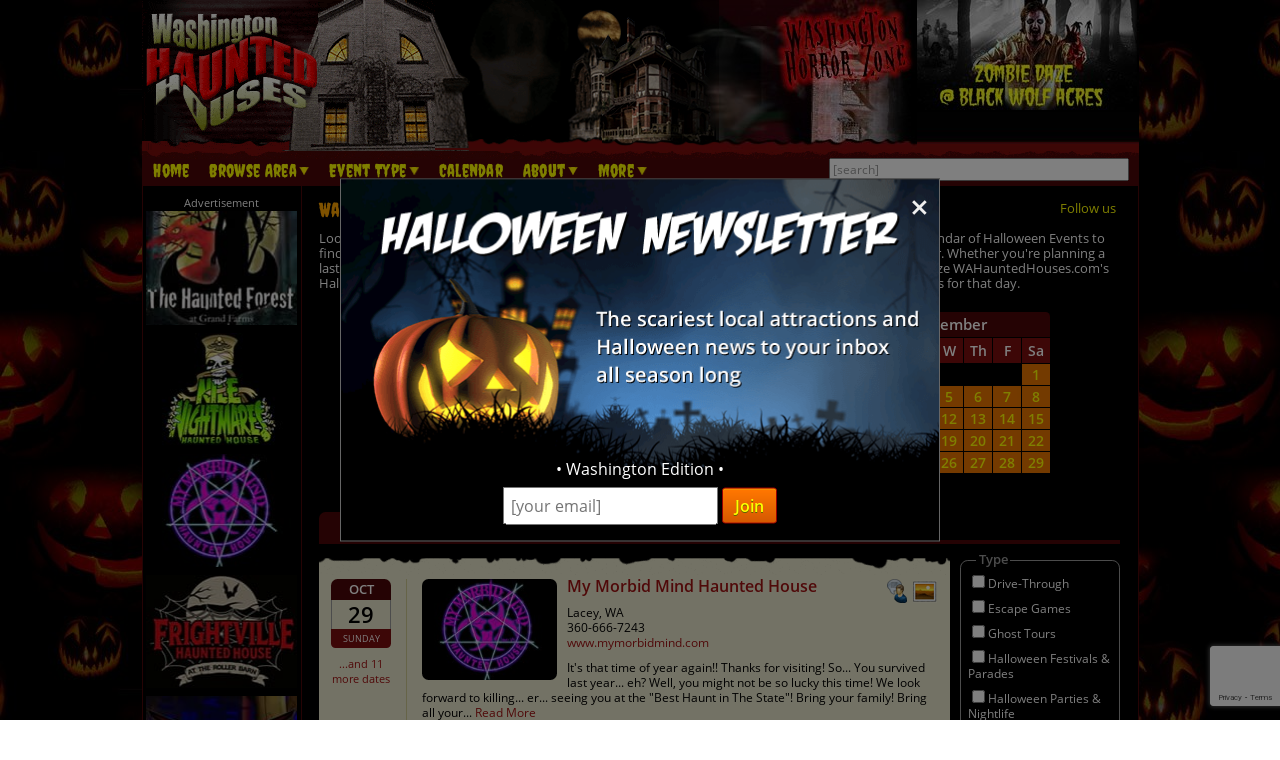

--- FILE ---
content_type: text/html; charset=utf-8
request_url: https://www.wahauntedhouses.com/calendar/default.aspx?d=10-29-23
body_size: 42700
content:

<!DOCTYPE HTML>
<html lang="en">
<head>
<meta charset="utf-8">

<meta name="viewport" content="width=device-width, initial-scale=1">
<meta name="referrer" content="always" />

<link rel="shortcut icon" href="/favicon.ico">

<link rel="stylesheet" href="/assets/standard.min.css?7" type="text/css">

<script src="https://ajax.googleapis.com/ajax/libs/jquery/1.11.1/jquery.min.js"></script>

<!--
<script src="/assets/hoverintent.min.js"></script>
<script src="/assets/superfish.min.js"></script>
<script src="/assets/modernizr.min.js"></script>
-->

<script>!function(e){e.fn.hoverIntent=function(t,n,o){var r,v,i,u,s={interval:100,sensitivity:6,timeout:0};s="object"==typeof t?e.extend(s,t):e.isFunction(n)?e.extend(s,{over:t,out:n,selector:o}):e.extend(s,{over:t,out:t,selector:n});var h=function(e){r=e.pageX,v=e.pageY},I=function(t,n){if(n.hoverIntent_t=clearTimeout(n.hoverIntent_t),Math.sqrt((i-r)*(i-r)+(u-v)*(u-v))<s.sensitivity)return e(n).off("mousemove.hoverIntent",h),n.hoverIntent_s=!0,s.over.apply(n,[t]);i=r,u=v,n.hoverIntent_t=setTimeout(function(){I(t,n)},s.interval)},a=function(t){var n=e.extend({},t),o=this;o.hoverIntent_t&&(o.hoverIntent_t=clearTimeout(o.hoverIntent_t)),"mouseenter"===t.type?(i=n.pageX,u=n.pageY,e(o).on("mousemove.hoverIntent",h),o.hoverIntent_s||(o.hoverIntent_t=setTimeout(function(){I(n,o)},s.interval))):(e(o).off("mousemove.hoverIntent",h),o.hoverIntent_s&&(o.hoverIntent_t=setTimeout(function(){var e,t;e=n,(t=o).hoverIntent_t=clearTimeout(t.hoverIntent_t),t.hoverIntent_s=!1,s.out.apply(t,[e])},s.timeout)))};return this.on({"mouseenter.hoverIntent":a,"mouseleave.hoverIntent":a},s.selector)}}(jQuery);!function(e){"use strict";var s,o,t,i,n,r,a,h,l,p,f,u,c,d,v,m,y,C=(t="sf-breadcrumb",i="sf-js-enabled",n="sf-with-ul",r="sf-arrows",(o=/iPhone|iPad|iPod/i.test(navigator.userAgent))&&e(window).load(function(){e("body").children().on("click",e.noop)}),a=o,h="behavior"in(s=document.documentElement.style)&&"fill"in s&&/iemobile/i.test(navigator.userAgent),l=function(e,s){var o=i;s.cssArrows&&(o+=" "+r),e.toggleClass(o)},p=function(e){e.children("a").toggleClass(n)},f=function(e){var s=e.css("ms-touch-action");s="pan-y"===s?"auto":"pan-y",e.css("ms-touch-action",s)},u=function(s){var o=e(this),t=o.siblings(s.data.popUpSelector);t.length>0&&t.is(":hidden")&&(o.one("click.superfish",!1),"MSPointerDown"===s.type?o.trigger("focus"):e.proxy(c,o.parent("li"))())},c=function(){var s=e(this),o=y(s);clearTimeout(o.sfTimer),s.siblings().superfish("hide").end().superfish("show")},d=function(){var s=e(this),o=y(s);a?e.proxy(v,s,o)():(clearTimeout(o.sfTimer),o.sfTimer=setTimeout(e.proxy(v,s,o),o.delay))},v=function(s){s.retainPath=e.inArray(this[0],s.$path)>-1,this.superfish("hide"),this.parents("."+s.hoverClass).length||(s.onIdle.call(m(this)),s.$path.length&&e.proxy(c,s.$path)())},m=function(e){return e.closest("."+i)},y=function(e){return m(e).data("sf-options")},{hide:function(s){if(this.length){var o=y(this);if(!o)return this;var t=!0===o.retainPath?o.$path:"",i=this.find("li."+o.hoverClass).add(this).not(t).removeClass(o.hoverClass).children(o.popUpSelector),n=o.speedOut;s&&(i.show(),n=0),o.retainPath=!1,o.onBeforeHide.call(i),i.stop(!0,!0).animate(o.animationOut,n,function(){var s=e(this);o.onHide.call(s)})}return this},show:function(){var e=y(this);if(!e)return this;var s=this.addClass(e.hoverClass).children(e.popUpSelector);return e.onBeforeShow.call(s),s.stop(!0,!0).animate(e.animation,e.speed,function(){e.onShow.call(s)}),this},destroy:function(){return this.each(function(){var s,o=e(this),i=o.data("sf-options");if(!i)return!1;s=o.find(i.popUpSelector).parent("li"),clearTimeout(i.sfTimer),l(o,i),p(s),f(o),o.off(".superfish").off(".hoverIntent"),s.children(i.popUpSelector).attr("style",function(e,s){return s.replace(/display[^;]+;?/g,"")}),i.$path.removeClass(i.hoverClass+" "+t).addClass(i.pathClass),o.find("."+i.hoverClass).removeClass(i.hoverClass),i.onDestroy.call(o),o.removeData("sf-options")})},init:function(s){return this.each(function(){var o=e(this);if(o.data("sf-options"))return!1;var i,n=e.extend({},e.fn.superfish.defaults,s),r=o.find(n.popUpSelector).parent("li");n.$path=(i=n,o.find("li."+i.pathClass).slice(0,i.pathLevels).addClass(i.hoverClass+" "+t).filter(function(){return e(this).children(i.popUpSelector).hide().show().length}).removeClass(i.pathClass)),o.data("sf-options",n),l(o,n),p(r),f(o),function(s,o){var t="li:has("+o.popUpSelector+")";e.fn.hoverIntent&&!o.disableHI?s.hoverIntent(c,d,t):s.on("mouseenter.superfish",t,c).on("mouseleave.superfish",t,d);var i="MSPointerDown.superfish";a||(i+=" touchend.superfish"),h&&(i+=" mousedown.superfish"),s.on("focusin.superfish","li",c).on("focusout.superfish","li",d).on(i,"a",o,u)}(o,n),r.not("."+t).superfish("hide",!0),n.onInit.call(this)})}});e.fn.superfish=function(s,o){return C[s]?C[s].apply(this,Array.prototype.slice.call(arguments,1)):"object"!=typeof s&&s?e.error("Method "+s+" does not exist on jQuery.fn.superfish"):C.init.apply(this,arguments)},e.fn.superfish.defaults={popUpSelector:"ul,.sf-mega",hoverClass:"sfHover",pathClass:"overrideThisToUse",pathLevels:1,delay:500,animation:{opacity:"show"},animationOut:{opacity:"hide"},speed:"normal",speedOut:"fast",cssArrows:!0,disableHI:!1,onInit:e.noop,onBeforeShow:e.noop,onShow:e.noop,onBeforeHide:e.noop,onHide:e.noop,onIdle:e.noop,onDestroy:e.noop},e.fn.extend({hideSuperfishUl:C.hide,showSuperfishUl:C.show})}(jQuery);window.Modernizr=function(e,t,n){function r(e){m.cssText=e}function o(e,t){return typeof e===t}function i(e,t){return!!~(""+e).indexOf(t)}function a(e,t){for(var r in e){var o=e[r];if(!i(o,"-")&&m[o]!==n)return"pfx"!=t||o}return!1}function c(e,t,r){var i=e.charAt(0).toUpperCase()+e.slice(1),c=(e+" "+y.join(i+" ")+i).split(" ");return o(t,"string")||o(t,"undefined")?a(c,t):function(e,t,r){for(var i in e){var a=t[e[i]];if(a!==n)return!1===r?e[i]:o(a,"function")?a.bind(r||t):a}return!1}(c=(e+" "+b.join(i+" ")+i).split(" "),t,r)}var s,l,u={},f=t.documentElement,d="modernizr",p=t.createElement(d),m=p.style,h=":)",g=" -webkit- -moz- -o- -ms- ".split(" "),v="Webkit Moz O ms",y=v.split(" "),b=v.toLowerCase().split(" "),x={},E=[],w=E.slice,C=function(e,n,r,o){var i,a,c,s,l=t.createElement("div"),u=t.body,p=u||t.createElement("body");if(parseInt(r,10))for(;r--;)c=t.createElement("div"),c.id=o?o[r]:d+(r+1),l.appendChild(c);return i=["&#173;",'<style id="s',d,'">',e,"</style>"].join(""),l.id=d,(u?l:p).innerHTML+=i,p.appendChild(l),u||(p.style.background="",p.style.overflow="hidden",s=f.style.overflow,f.style.overflow="hidden",f.appendChild(p)),a=n(l,e),u?l.parentNode.removeChild(l):(p.parentNode.removeChild(p),f.style.overflow=s),!!a},j={}.hasOwnProperty;l=o(j,"undefined")||o(j.call,"undefined")?function(e,t){return t in e&&o(e.constructor.prototype[t],"undefined")}:function(e,t){return j.call(e,t)},Function.prototype.bind||(Function.prototype.bind=function(e){var t=this;if("function"!=typeof t)throw new TypeError;var n=w.call(arguments,1),r=function(){if(this instanceof r){var o=function(){};o.prototype=t.prototype;var i=new o,a=t.apply(i,n.concat(w.call(arguments)));return Object(a)===a?a:i}return t.apply(e,n.concat(w.call(arguments)))};return r}),x.flexbox=function(){return c("flexWrap")},x.flexboxlegacy=function(){return c("boxDirection")},x.touch=function(){var n;return"ontouchstart"in e||e.DocumentTouch&&t instanceof DocumentTouch?n=!0:C(["@media (",g.join("touch-enabled),("),d,")","{#modernizr{top:9px;position:absolute}}"].join(""),function(e){n=9===e.offsetTop}),n},x.rgba=function(){return r("background-color:rgba(150,255,150,.5)"),i(m.backgroundColor,"rgba")},x.hsla=function(){return r("background-color:hsla(120,40%,100%,.5)"),i(m.backgroundColor,"rgba")||i(m.backgroundColor,"hsla")},x.multiplebgs=function(){return r("background:url(https://),url(https://),red url(https://)"),/(url\s*\(.*?){3}/.test(m.background)},x.backgroundsize=function(){return c("backgroundSize")},x.borderimage=function(){return c("borderImage")},x.borderradius=function(){return c("borderRadius")},x.boxshadow=function(){return c("boxShadow")},x.textshadow=function(){return""===t.createElement("div").style.textShadow},x.opacity=function(){return e="opacity:.55",r(g.join(e+";")+(t||"")),/^0.55$/.test(m.opacity);var e,t},x.cssanimations=function(){return c("animationName")},x.csscolumns=function(){return c("columnCount")},x.cssgradients=function(){var e="background-image:";return r((e+"-webkit- ".split(" ").join("gradient(linear,left top,right bottom,from(#9f9),to(white));"+e)+g.join("linear-gradient(left top,#9f9, white);"+e)).slice(0,-e.length)),i(m.backgroundImage,"gradient")},x.cssreflections=function(){return c("boxReflect")},x.csstransforms=function(){return!!c("transform")},x.csstransforms3d=function(){var e=!!c("perspective");return e&&"webkitPerspective"in f.style&&C("@media (transform-3d),(-webkit-transform-3d){#modernizr{left:9px;position:absolute;height:3px;}}",function(t,n){e=9===t.offsetLeft&&3===t.offsetHeight}),e},x.csstransitions=function(){return c("transition")},x.fontface=function(){var e;return C('@font-face {font-family:"font";src:url("https://")}',function(n,r){var o=t.getElementById("smodernizr"),i=o.sheet||o.styleSheet,a=i?i.cssRules&&i.cssRules[0]?i.cssRules[0].cssText:i.cssText||"":"";e=/src/i.test(a)&&0===a.indexOf(r.split(" ")[0])}),e},x.generatedcontent=function(){var e;return C(["#",d,"{font:0/0 a}#",d,':after{content:"',h,'";visibility:hidden;font:3px/1 a}'].join(""),function(t){e=t.offsetHeight>=3}),e};for(var S in x)l(x,S)&&(s=S.toLowerCase(),u[s]=x[S](),E.push((u[s]?"":"no-")+s));return u.addTest=function(e,t){if("object"==typeof e)for(var r in e)l(e,r)&&u.addTest(r,e[r]);else{if(e=e.toLowerCase(),u[e]!==n)return u;t="function"==typeof t?t():t,f.className+=" "+(t?"":"no-")+e,u[e]=t}return u},r(""),p=null,function(e,t){function n(){var e=m.elements;return"string"==typeof e?e.split(" "):e}function r(e){var t=p[e[f]];return t||(t={},d++,e[f]=d,p[d]=t),t}function o(e,n,o){return n||(n=t),c?n.createElement(e):(o||(o=r(n)),!(i=o.cache[e]?o.cache[e].cloneNode():u.test(e)?(o.cache[e]=o.createElem(e)).cloneNode():o.createElem(e)).canHaveChildren||l.test(e)||i.tagUrn?i:o.frag.appendChild(i));var i}function i(e){e||(e=t);var i,s,l,u,f,d,p=r(e);return m.shivCSS&&!a&&!p.hasCSS&&(p.hasCSS=(u="article,aside,dialog,figcaption,figure,footer,header,hgroup,main,nav,section{display:block}mark{background:#FF0;color:#000}template{display:none}",f=(l=e).createElement("p"),d=l.getElementsByTagName("head")[0]||l.documentElement,f.innerHTML="x<style>"+u+"</style>",!!d.insertBefore(f.lastChild,d.firstChild))),c||(i=e,(s=p).cache||(s.cache={},s.createElem=i.createElement,s.createFrag=i.createDocumentFragment,s.frag=s.createFrag()),i.createElement=function(e){return m.shivMethods?o(e,i,s):s.createElem(e)},i.createDocumentFragment=Function("h,f","return function(){var n=f.cloneNode(),c=n.createElement;h.shivMethods&&("+n().join().replace(/[\w\-]+/g,function(e){return s.createElem(e),s.frag.createElement(e),'c("'+e+'")'})+");return n}")(m,s.frag)),e}var a,c,s=e.html5||{},l=/^<|^(?:button|map|select|textarea|object|iframe|option|optgroup)$/i,u=/^(?:a|b|code|div|fieldset|h1|h2|h3|h4|h5|h6|i|label|li|ol|p|q|span|strong|style|table|tbody|td|th|tr|ul)$/i,f="_html5shiv",d=0,p={};!function(){try{var e=t.createElement("a");e.innerHTML="<xyz></xyz>",a="hidden"in e,c=1==e.childNodes.length||function(){t.createElement("a");var e=t.createDocumentFragment();return void 0===e.cloneNode||void 0===e.createDocumentFragment||void 0===e.createElement}()}catch(e){a=!0,c=!0}}();var m={elements:s.elements||"abbr article aside audio bdi canvas data datalist details dialog figcaption figure footer header hgroup main mark meter nav output progress section summary template time video",version:"3.7.0",shivCSS:!1!==s.shivCSS,supportsUnknownElements:c,shivMethods:!1!==s.shivMethods,type:"default",shivDocument:i,createElement:o,createDocumentFragment:function(e,o){if(e||(e=t),c)return e.createDocumentFragment();for(var i=(o=o||r(e)).frag.cloneNode(),a=0,s=n(),l=s.length;a<l;a++)i.createElement(s[a]);return i}};e.html5=m,i(t)}(this,t),u._version="2.8.3",u._prefixes=g,u._domPrefixes=b,u._cssomPrefixes=y,u.mq=function(t){var n,r=e.matchMedia||e.msMatchMedia;return r?r(t)&&r(t).matches||!1:(C("@media "+t+" { #"+d+" { position: absolute; } }",function(t){n="absolute"==(e.getComputedStyle?getComputedStyle(t,null):t.currentStyle).position}),n)},u.testProp=function(e){return a([e])},u.testAllProps=c,u.testStyles=C,f.className=f.className.replace(/(^|\s)no-js(\s|$)/,"$1$2")+" js "+E.join(" "),u}(this,this.document),function(e,t,n){function r(e){return"[object Function]"==h.call(e)}function o(e){return"string"==typeof e}function i(){}function a(e){return!e||"loaded"==e||"complete"==e||"uninitialized"==e}function c(){var e=g.shift();v=1,e?e.t?p(function(){("c"==e.t?f.injectCss:f.injectJs)(e.s,0,e.a,e.x,e.e,1)},0):(e(),c()):v=0}function s(e,n,r,i,s){return v=0,n=n||"j",o(e)?function(e,n,r,o,i,s,l){function u(t){if(!h&&a(d.readyState)&&(E.r=h=1,!v&&c(),d.onload=d.onreadystatechange=null,t)){"img"!=e&&p(function(){x.removeChild(d)},50);for(var r in S[n])S[n].hasOwnProperty(r)&&S[n][r].onload()}}l=l||f.errorTimeout;var d=t.createElement(e),h=0,y=0,E={t:r,s:n,e:i,a:s,x:l};1===S[n]&&(y=1,S[n]=[]),"object"==e?d.data=n:(d.src=n,d.type=e),d.width=d.height="0",d.onerror=d.onload=d.onreadystatechange=function(){u.call(this,y)},g.splice(o,0,E),"img"!=e&&(y||2===S[n]?(x.insertBefore(d,b?null:m),p(u,l)):S[n].push(d))}("c"==n?w:E,e,n,this.i++,r,i,s):(g.splice(this.i++,0,e),1==g.length&&c()),this}function l(){var e=f;return e.loader={load:s,i:0},e}var u,f,d=t.documentElement,p=e.setTimeout,m=t.getElementsByTagName("script")[0],h={}.toString,g=[],v=0,y="MozAppearance"in d.style,b=y&&!!t.createRange().compareNode,x=b?d:m.parentNode,E=(d=e.opera&&"[object Opera]"==h.call(e.opera),d=!!t.attachEvent&&!d,y?"object":d?"script":"img"),w=d?"script":E,C=Array.isArray||function(e){return"[object Array]"==h.call(e)},j=[],S={},k={timeout:function(e,t){return t.length&&(e.timeout=t[0]),e}};(f=function(e){function t(e,t,o,i,a){var c=function(e){e=e.split("!");var t,n,r,o=j.length,i=e.pop(),a=e.length;for(i={url:i,origUrl:i,prefixes:e},n=0;n<a;n++)r=e[n].split("="),(t=k[r.shift()])&&(i=t(i,r));for(n=0;n<o;n++)i=j[n](i);return i}(e),s=c.autoCallback;c.url.split(".").pop().split("?").shift(),c.bypass||(t&&(t=r(t)?t:t[e]||t[i]||t[e.split("/").pop().split("?")[0]]),c.instead?c.instead(e,t,o,i,a):(S[c.url]?c.noexec=!0:S[c.url]=1,o.load(c.url,c.forceCSS||!c.forceJS&&"css"==c.url.split(".").pop().split("?").shift()?"c":n,c.noexec,c.attrs,c.timeout),(r(t)||r(s))&&o.load(function(){l(),t&&t(c.origUrl,a,i),s&&s(c.origUrl,a,i),S[c.url]=2})))}function a(e,n){function a(e,i){if(e){if(o(e))i||(f=function(){var e=[].slice.call(arguments);d.apply(this,e),p()}),t(e,f,n,0,l);else if(Object(e)===e)for(s in c=function(){var t,n=0;for(t in e)e.hasOwnProperty(t)&&n++;return n}(),e)e.hasOwnProperty(s)&&(!i&&!--c&&(r(f)?f=function(){var e=[].slice.call(arguments);d.apply(this,e),p()}:f[s]=function(e){return function(){var t=[].slice.call(arguments);e&&e.apply(this,t),p()}}(d[s])),t(e[s],f,n,s,l))}else!i&&p()}var c,s,l=!!e.test,u=e.load||e.both,f=e.callback||i,d=f,p=e.complete||i;a(l?e.yep:e.nope,!!u),u&&a(u)}var c,s,u=this.yepnope.loader;if(o(e))t(e,0,u,0);else if(C(e))for(c=0;c<e.length;c++)s=e[c],o(s)?t(s,0,u,0):C(s)?f(s):Object(s)===s&&a(s,u);else Object(e)===e&&a(e,u)}).addPrefix=function(e,t){k[e]=t},f.addFilter=function(e){j.push(e)},f.errorTimeout=1e4,null==t.readyState&&t.addEventListener&&(t.readyState="loading",t.addEventListener("DOMContentLoaded",u=function(){t.removeEventListener("DOMContentLoaded",u,0),t.readyState="complete"},0)),e.yepnope=l(),e.yepnope.executeStack=c,e.yepnope.injectJs=function(e,n,r,o,s,l){var u,d,h=t.createElement("script");o=o||f.errorTimeout;h.src=e;for(d in r)h.setAttribute(d,r[d]);n=l?c:n||i,h.onreadystatechange=h.onload=function(){!u&&a(h.readyState)&&(u=1,n(),h.onload=h.onreadystatechange=null)},p(function(){u||(u=1,n(1))},o),s?h.onload():m.parentNode.insertBefore(h,m)},e.yepnope.injectCss=function(e,n,r,o,a,s){var l;o=t.createElement("link"),n=s?c:n||i;o.href=e,o.rel="stylesheet",o.type="text/css";for(l in r)o.setAttribute(l,r[l]);a||(m.parentNode.insertBefore(o,m),p(n,0))}}(this,document),Modernizr.load=function(){yepnope.apply(window,[].slice.call(arguments,0))};</script>


<!--[if (gte IE 6)&(lte IE 8)]>
  <script type="text/javascript" src="/assets/selectivizr-min.js"></script>
<![endif]-->

<!--<meta name="apple-itunes-app" content="app-id=1162212531">-->
<!--
<meta name="google-play-app" content="app-id=com.haunts.app">
<link rel="apple-touch-icon" href="/images/2.0/xxhdpi-icon.png">
<link rel="android-touch-icon" href="/images/2.0/xxhdpi-icon.png" />



<link rel="apple-touch-icon" sizes="180x180" href="/apple-touch-icon.png">
<link rel="icon" type="image/png" sizes="32x32" href="/favicon-32x32.png">
<link rel="icon" type="image/png" sizes="16x16" href="/favicon-16x16.png">
<link rel="manifest" href="/site.webmanifest">
<meta name="msapplication-TileColor" content="#da532c">
<meta name="theme-color" content="#ffffff">
-->


<style type="text/css">
.intro_text { margin-bottom: 1.5em; }

#months_outer_wrapper { text-align: center; }
#months_inner_wrapper { display: inline-block; }
.month_wrap { margin: .5em; }

#months_inner_wrapper table { border-collapse: separate; border-spacing: 1px; margin: 0 auto; text-align: center; float: left; margin: 0 1em; }

.calendar_month { -moz-box-sizing: border-box; -webkit-box-sizing: border-box; box-sizing: border-box;  }
.calendar_month tr th { font-size: 14px; padding: 5px; text-align: center; vertical-align: middle; background-color: #7B0F0F; font-weight: 600; }
.calendar_month tr td.month_title { background-color: #4B0708; border: 0; font-size: 15px; font-weight: 600; border-radius: .3em .3em 0 0; padding: 5px; color: #FFF; }

.calendar_month tr td { font-size: 14px; padding: 3px 6px; text-align: center; vertical-align: middle; }

.cal_empty {  }
.cal_past { background-color: #333; color: #777; }
.cal_event { background-color: #E87400; }
.cal_none { background-color: #1F1F1F; }
.cal_selected { background-color: #FF0; color: #000 }
.cal_selected a { color: #FF8000; }

.calendar_month tr td a { font-weight: 600; }

.cal_tooltip { display: none; font-size: 12px; position: absolute; color: #000; width: 72px; height: 35px; text-align: center; padding-top: 7px; background: url('https://images.haunt.photos/images/2.0/tooltip.png') top center no-repeat; }

#calendar_tabs { margin-top: 1em; }
#calendar_tabs li { width: 110px; float: left; background-color: #4B0708; padding: .6em 0 .4em; border-radius: .5em .5em 0 0; margin-right: 2px; text-align: center; }
#calendar_tabs li.selected_range { font-weight: 600; background-color: #7B0F0F; }
#calendar_tabs li.selected_range a { color: #FFF; }

#calendar_tabs_bottom { height: 4px; background-color: #4B0708; }

@media screen and (max-width: 55em) {
	#months_inner_wrapper table { margin: 0 auto; }
}

@media screen and (max-width: 49.5em) {
	#months_inner_wrapper table { margin: 0 .5em; }
	.calendar_month tr th { font-size: 13px; padding: 3px; }
	.calendar_month tr td.month_title { font-size: 12px; padding: 3px; }
	.calendar_month tr td { font-size: 12px; padding: 2px 3px; }
}

@media screen and (max-width: 39em) {
	#calendar_tabs { margin-top: .7em; }
	#calendar_tabs li { width: 110px; float: left; background-color: #4B0708; padding: .6em 0 .4em; border-radius: .5em .5em 0 0; margin-right: 2px; text-align: center; }
	#calendar_tabs li.selected_range { font-weight: 600; background-color: #7B0F0F; }
	#calendar_tabs li.selected_range a { color: #FFF; }

	#calendar_tabs_bottom { display: none; }
	#calendar_tabs li { width: 95px; float: left; font-size: 12px; padding: 5px 2px; border-radius: .35em; margin: 3px; }
}

@media screen and (max-width: 35.5em) {
	.intro_text { font-size: 11px; }
}

@media screen and (max-width: 33em) {
	#months_inner_wrapper table { margin: 0; }
	.calendar_month tr th { font-size: 12px; padding: 2px; }
	.calendar_month tr td.month_title { font-size: 11px; padding: 2px; }
	.calendar_month tr td { font-size: 11px; padding: 1px 2px; }
}

@media screen and (max-width: 25.5em) {
	.hide_month { display: none; }
	#months_inner_wrapper table { margin: 0 .15em; }
	.calendar_month tr th { font-size: 13px; padding: 3px; }
	.calendar_month tr td.month_title { font-size: 14px; padding: 3px; }
	.calendar_month tr td { font-size: 12px; padding: 2px 3px; }
}

.filter_options li { padding: .25em 0; font-size: 12px; }

#filter_wrapper { float: right; width: 160px; margin-top: 1.3em; }
#cat_filter, #feature_filter { border: 1px solid #999; border-radius: .6em; padding: .6em; margin-bottom: 1.5em; position: relative; }
#cat_filter span, #feature_filter span { position: absolute; display: block; top: -.75em; left: 1.2em; background-color: #000; padding: 0 .2em; color: #999; font-weight: 600; }

#event_list { margin-right: 170px; background: #E7E5CB url('https://images.haunt.photos/images/top-bar.gif') no-repeat top center; background-size: contain; padding-top: 1em; color: #000000; margin-top: .5em; }
#event_list a { color: #9F1313; }
.list_bottom_bg { height: 2em; background: url('https://images.haunt.photos/images/bottom.gif') no-repeat bottom center; background-size: contain; }

.no_results { text-align: center; font-size: 21px; color: #FF0000; font-weight: 600; margin-top: 30px; }

#event_results { width: 96%; margin: 16px auto 6px; }
#event_results li { padding-bottom: 16px; margin-bottom: 16px; border-bottom: 2px solid #CCC891; }
#event_results li:last-child { border-bottom: 0 }

.date_wrapper { float: left; width: 60px; }

.event_month { display: block; width: 60px; font-size: 13px; border-radius: .5em .5em 0 0; background-color: #4B0708; color: #FFF; text-align: center; padding: 3px; font-weight: 600; }
.event_date { font-weight: 600; display: block; clear: both; font-size: 22px; text-align: center; width: 60px; border-left: 1px solid #999; border-right: 1px solid #999; padding: 7px 0; }
.event_weekday { display: block; width: 60px; font-size: 9px; border-radius: 0 0 .5em .5em; background-color: #7B0F0F; color: #FFF; text-align: center; padding: 2px; }
.more_dates { width: 60px; margin-top: 8px; font-size: 11px; display: block; text-align: center; }
.more_dates_mobile { display: none; }

.event_info { margin-left: 75px; position: relative; border-left: 1px solid #CCC891; padding-left: 15px; }
.event_info p { margin: 10px 0 0; font-size: 12px; }
.event_info input[type=button] { margin-top: 10px; font-size: 12px; padding: .3em .5em; margin-top: 8px; }

.listing_logo { width: 26.2%; min-width: 100px; float: left; margin-right: 10px; border-radius: .5em; } /* 135px */

.event_title { font-size: 16px; font-weight: 600; }

.listing_icons { float: right; }
.listing_icons img { margin-left: 4px; }

@media screen and (max-width: 54em) {
	#event_results { width: 98%; }
	.event_info { margin-left: 66px; padding-left: 6px; }
	#event_results li { padding-bottom: 10px; margin-bottom: 10px; }
	.listing_logo { margin-right: 5px; border-radius: .3em; }
}

@media screen and (max-width: 45em) {
	.event_month { width: 46px; font-size: 11px; border-radius: .4em .4em 0 0; padding: 2px; }
	.event_date { font-size: 18px; width: 46px; padding: 4px 0; }
	.event_weekday { width: 46px; font-size: 10px; border-radius: 0 0 .4em .4em; }

	.event_weekday span { display: none; }
	.more_dates { display: none; }
	.more_dates_mobile { display: block; margin-top: 6px; font-size: 10px; display: block; text-align: center; width: 46px; }

	.event_info { margin-left: 51px; padding-left: 5px; }

	.event_title { font-size: 14px; }
	.event_info p { margin: 7px 0 0; font-size: 11px; }
	
	.listing_logo { min-width: 75px; margin-right: 5px; border-radius: .4em; }
	.listing_icons img { margin-left: 2px; width: 18px; height: 18px; }
}

@media screen and (max-width: 42em) {
	.filter_options li { padding: .2em 0; font-size: 11px; }
	#filter_wrapper { float: right; width: 130px; margin-top: 1.3em; }
	#cat_filter, #feature_filter { border-radius: .4em; padding: .3em; }
	#cat_filter span, #feature_filter span { }
	
	#event_list { margin-right: 135px; }
}

@media screen and (max-width: 35.4em) {
	#filter_wrapper { display: none; }
	#event_list { margin-right: auto; }
}
</style>

<meta property="og:type" content="website">
<meta property="og:url" content="https://www.wahauntedhouses.com/calendar/">
<meta property="og:title" content="Washington Halloween Calendar of Events">
<meta property="og:image" content="https://images.haunt.photos/images/haunt-calender-2018_600x315.jpg">
<meta property="og:description" content="The WAHauntedHouses.com Halloween calendar of events will help you decide where and when to celebrate the season no matter where you are in Washington!">

<title>Washington Haunted House and Halloween Attraction Event Calendar</title>

<link rel="canonical" href="https://www.wahauntedhouses.com/calendar/">
		<script type="text/javascript">

  var _gaq = _gaq || [];
  _gaq.push(['_setAccount', 'UA-21193582-36']);
  _gaq.push(['_trackPageview']);

  (function() {
    var ga = document.createElement('script'); ga.type = 'text/javascript'; ga.async = true;
    ga.src = ('https:' == document.location.protocol ? 'https://ssl' : 'http://www') + '.google-analytics.com/ga.js';
    var s = document.getElementsByTagName('script')[0]; s.parentNode.insertBefore(ga, s);
  })();

</script>
		

<!-- Facebook Pixel Code -->
<script>
  !function(f,b,e,v,n,t,s)
  {if(f.fbq)return;n=f.fbq=function(){n.callMethod?
  n.callMethod.apply(n,arguments):n.queue.push(arguments)};
  if(!f._fbq)f._fbq=n;n.push=n;n.loaded=!0;n.version='2.0';
  n.queue=[];t=b.createElement(e);t.async=!0;
  t.src=v;s=b.getElementsByTagName(e)[0];
  s.parentNode.insertBefore(t,s)}(window, document,'script',
  'https://connect.facebook.net/en_US/fbevents.js');
  fbq('init', '269938703484461');
  fbq('track', 'PageView');
  
</script>
<noscript><img height="1" width="1" style="display:none"
  src="https://www.facebook.com/tr?id=269938703484461&ev=PageView&noscript=1"
/></noscript>
<!-- End Facebook Pixel Code -->


<!-- Global site tag (gtag.js) - Google Analytics -->
<script async src="https://www.googletagmanager.com/gtag/js?id=G-7JVJ0Q1VJ2"></script>
<script>
  window.dataLayer = window.dataLayer || [];
  function gtag(){dataLayer.push(arguments);}
  gtag('js', new Date());

  gtag('config', 'G-7JVJ0Q1VJ2');
</script>

<style>
.nl-modal { display: block; position: fixed; z-index: 200; left: 0; top: 0; width: 100%; height: 100%; overflow: auto; background-color: rgb(0,0,0); background-color: rgba(0,0,0,0.5); }
.nl-modal-content { background-color: #000; border: 1px solid #666; width: 90%; max-width: 600px; position: absolute; top: 50%; left: 50%; transform: translate(-50%, -50%); }
#nl-close { color: #eee; font-size: 33px; font-weight: bold; position: absolute; top: 10px; right: 10px; z-index: 202; }
#nl-close:hover, #nl-close:focus { color: orange; text-decoration: none; cursor: pointer; } 
#nl-modal-inner { position: relative; }
#nl-modal-inner img { width: 100%; }
#nl-modal-inner form { margin: 0; padding: 0; }
#inner-pop-nl { text-align: center; margin-top: -20px !important; }
#inner-pop-nl > div { padding-bottom: 10px; }
#nl-pop-email { font-size: 1rem; padding: 6px; font-family: 'Open Sans', sans-serif; }
#nl-pop-join { font-size: 1rem; padding: 6px 12px; }
</style>

</head>

<body>

<div id="nl-modal-wrapper" class="nl-modal">
	<div class="nl-modal-content">
		<div id="nl-modal-inner">
			<span id="nl-close">&times;</span>
			<img src="https://images.haunt.photos/images/halloween-newsletter.png">
			<form name="nlpf" method="post" action="/newsletter/">
			
				<input type="hidden" name="newsletter" value="signup">
						
				<div id="inner-pop-nl">
					<div>&#149; Washington Edition &#149;</div>
					<input type="email" name="Email" placeholder="[your email]" id="nl-pop-email">
					<input type="text" class="newsletter-website" placeholder="website url" name="website" autocomplete="off">
					<input type="submit" value="Join" class="deco_button" id="nl-pop-join"><br>&nbsp;
				</div>
				
				<div id="nlp_recap"></div>
				
			</form>
		</div><!-- nl-modal-inner -->
	</div><!-- nl-modal-content -->
</div><!-- nl-modal-wrapper -->
<script>
var nlpRecap;

function nlpValid(event) {
	event.preventDefault();
	
	var f = document.nlpf;
	
	if (!validateEmail(f.Email.value)) {
		alert("Please enter a full, valid email address.");
		f.Email.focus();
		return;
	}
	
	grecaptcha.execute(nlpRecap);
}

document.getElementById('nl-pop-join').onclick = nlpValid;

var nlModal = document.getElementById("nl-modal-wrapper");
var nlClose = document.getElementById("nl-close");

nlClose.onclick = function() {
	nlModal.style.display = "none";
}

window.onclick = function(event) {
	if (event.target == nlModal) {
		nlModal.style.display = "none";
	}
}
</script>


<div id="outer_wrapper">
	
	<header>

		<div id="top_wrapper" class="clearfix">
			<div id="header_images">
				<a href="/" title="Washington Haunted Houses"><img src="https://images.haunt.photos/images/washington-logo.gif" id="header_img_1"></a>
				<img src="https://images.haunt.photos/images/li_r1_c2.gif" id="header_img_2">
				<img src="https://images.haunt.photos/images/li_r_2.gif" id="header_img_3">
				<img src="https://images.haunt.photos/images/li_r1_c31-horrorzone.jpg" id="header_img_4">
				<img src="https://images.haunt.photos/images/washington-halloween.jpg" id="header_img_5">
<a href="https://myhauntedforest.com/?utm_source=WAHauntedHouses.com&utm_medium=website&utm_campaign=HauntedHouseMedia" class="ctapamum" data-type="11" data-listing="18302" data-id="6498" rel="nofollow noopener" target="_blank"><img src="https://images.haunt.photos/img/spooky/6498.jpg" id="header_img_6"></a>

			</div><!-- header_images -->
		</div><!-- top_wrapper -->

		<nav class="clearfix" id="nav-wrap">
			<div id="menu_wrapper">
				<ul class="sf-menu">
					<li><a href="/">Home</a></li>
										<li class="nav_parent_li"><a href="#" class="parent_link">Browse Area</a>
						<ul>
							<li>Popular Cities <a href="/local-attractions/" class="extra-link">(View All)</a></li>
							<li><a href="/halloween-attractions/carnation.html" title="Carnation Haunted Houses">Carnation</a></li>
							<li><a href="/halloween-attractions/kent.html" title="Kent Haunted Houses">Kent</a></li>
							<li><a href="/halloween-attractions/lynden.html" title="Lynden Haunted Houses">Lynden</a></li>
							<li><a href="/halloween-attractions/mead.html" title="Mead Haunted Houses">Mead</a></li>
							<li><a href="/halloween-attractions/olympia.html" title="Olympia Haunted Houses">Olympia</a></li>
							<li><a href="/halloween-attractions/seattle.html" title="Seattle Haunted Houses">Seattle</a></li>
							<li><a href="/halloween-attractions/snohomish.html" title="Snohomish Haunted Houses">Snohomish</a></li>
							<li><a href="/halloween-attractions/vancouver.html" title="Vancouver Haunted Houses">Vancouver</a></li>
							<li>Counties <a href="/local-attractions/" class="extra-link">(View All)</a></li>
							<li><a href="/county/clark.html" title="Clark Haunted Houses">Clark</a></li>
							<li><a href="/county/king.html" title="King Haunted Houses">King</a></li>
							<li><a href="/county/pierce.html" title="Pierce Haunted Houses">Pierce</a></li>
							<li><a href="/county/snohomish.html" title="Snohomish Haunted Houses">Snohomish</a></li>
							<li><a href="/county/spokane.html" title="Spokane Haunted Houses">Spokane</a></li>
						</ul>
					</li>

					<li class="nav_parent_li"><a href="#" class="parent_link">Event Type</a>
						<ul>
													<li><a href="/haunted-attractions/" class="topcat">Haunted Attractions</a></li>
							<li><a href="/washington-drive-through.aspx">Drive-Through</a></li>
							<li><a href="/washington-haunted-houses.aspx">Haunted Houses</a></li>
							<li><a href="/washington-mazes.aspx">Haunted Mazes / Haunted Corn Mazes</a></li>
							<li><a href="/washington-haunted-museums.aspx">Haunted Museums</a></li>
							<li><a href="/washington-trails.aspx">Haunted Trails</a></li>
							<li><a href="/washington-home-haunts.aspx">Home Haunts</a></li>
							<li><a href="/washington-paranormal-events.aspx">Paranormal Events</a></li>
							<li><a href="/washington-scream-parks.aspx">Scream Parks</a></li>
							<li><a href="/washington-plays-theaters.aspx">Theaters &amp; Plays</a></li>
							<li><a href="/washington-zombie-hunt.aspx">Zombie Hunts &amp; Shootouts</a></li>
							<li><a href="/kids/" class="topcat">Fall Attractions (Kid Friendly)</a></li>
							<li><a href="/washington-festivals.aspx">Halloween Festivals & Parades</a></li>
							<li><a href="/washington-hay-rides-kid.aspx">Hay Rides (Kid Friendly)</a></li>
							<li><a href="/washington-kids-parties.aspx">Kids Parties</a></li>
							<li><a href="/washington-mazes-kid.aspx">Mazes / Corn Mazes (Kid Friendly)</a></li>
							<li><a href="/washington-haunted-houses-kid.aspx">Not-So-Scary Haunted Houses (Kid Friendly)</a></li>
							<li><a href="/washington-pumpkin-patches.aspx">Pumpkin Patches</a></li>
							<li><a href="/washington-safe-trick-or-treating.aspx">Safe Trick or Treating</a></li>
							<li><a href="/fall-attractions/" class="topcat">Other Event / Attraction</a></li>
							<li><a href="/washington-escape-games.aspx">Escape Games</a></li>
							<li><a href="/washington-ghost-tour.aspx">Ghost Tours</a></li>
							<li><a href="/washington-halloween-party.aspx">Halloween Parties &amp; Nightlife</a></li>
							<li><a href="/halloween-events.aspx">Other Events</a></li>
							<li><a href="/washington-pub-crawls.aspx">Pub Crawls</a></li>

						</ul>
					</li>
					<li><a href="/calendar/">Calendar</a></li>
					<li class="nav_parent_li"><a href="#" class="parent_link">About</a>
						<ul>
							<li><a href="/about/">About Us</a></li>
							<li><a href="/advertising/">Advertise With Us</a></li>
							<li><a href="/contact/">Contact Us</a></li>
							<li><a href="/linktous/">Link To Us</a></li>
							<li><a href="/help/">Site FAQ's</a></li>
						</ul>
					</li>
					
					<li class="nav_parent_li"><a href="#" class="parent_link">More</a>
						<ul>
							<li><a href="/recommended-attractions.aspx">Featured Haunts</a></li>
							<li><a href="/attraction-of-the-year/">Best Haunt Awards</a></li><li><a href="/blog/">News &amp; Articles</a></li>
							<li><a href="/real-haunts/">Real Haunts</a></li>
							<!-- resources -->
							<!---<li><a href="/promotions.aspx">Coupons</a></li>-->
							<li><a href="/tips/">Haunt Visitor Tips</a></li>
							<li><a href="/last-updated.aspx">Last Updated</a></li>
							<li><a href="/newsletter/">Newsletter</a></li>
							<li><a href="/top-rated.aspx">Most Viewed</a></li>
							<li><a href="/blog/washington-halloween-store-directory.html">Halloween Stores</a></li>

						</ul>
					</li>
					<li id="login-nav-li"><a href="/members/">Sign Up / Log In</a></li>
				</ul>

				<div id="searchbox_wrapper">
					<form action="/search/">
						<input type="text" size="50" id="autocomplete_search" name="search" autocomplete="off" class="greyed_out" value="[search]">
						<div id="autocomplete_suggestions"></div>
					</form>
				</div><!-- searchbox_wrapper -->
			
			</div><!-- menu_wrapper -->
		</nav>

	</header>

	<div id="main_wrapper" class="clearfix">


		<div class="clearfix" id="top-mobile-carousel-wrapper">
			<div class="own-carousel" id="top-mobile-carousel">
							<div><a href="https://myhauntedforest.com/?utm_source=WAHauntedHouses.com&utm_medium=website&utm_campaign=HauntedHouseMedia" class="ctapamum" data-type="9" data-listing="18302" data-id="4529" rel="nofollow noopener" target="_blank"><img src="https://images.haunt.photos/img/spooky/4529.jpg"></a></div>
			<div><a href="https://www.nilenightmares.com/?utm_source=WAHauntedHouses.com&utm_medium=website&utm_campaign=HauntedHouseMedia" class="ctapamum" data-type="9" data-listing="18065" data-id="3423" rel="nofollow noopener" target="_blank"><img src="https://images.haunt.photos/img/spooky/3423.jpg"></a></div>
			<div><a href="https://www.mymorbidmind.com/?utm_source=WAHauntedHouses.com&utm_medium=website&utm_campaign=HauntedHouseMedia" class="ctapamum" data-type="9" data-listing="11228" data-id="1697" rel="nofollow noopener" target="_blank"><img src="https://images.haunt.photos/img/spooky/1697.jpg"></a></div>
			<div><a href="https://www.therollerbarn.com/?utm_source=WAHauntedHouses.com&utm_medium=website&utm_campaign=HauntedHouseMedia" class="ctapamum" data-type="9" data-listing="11226" data-id="6839" rel="nofollow noopener" target="_blank"><img src="https://images.haunt.photos/img/spooky/6839.jpg"></a></div>
			<div><a href="https://www.thomasfamilyfarm.com/night?utm_source=WAHauntedHouses.com&utm_medium=website&utm_campaign=HauntedHouseMedia" class="ctapamum" data-type="9" data-listing="17419" data-id="6369" rel="nofollow noopener" target="_blank"><img src="https://images.haunt.photos/img/spooky/6369.jpg"></a></div>
			<div><a href="https://maddhattershaunt.com/?utm_source=WAHauntedHouses.com&utm_medium=website&utm_campaign=HauntedHouseMedia" class="ctapamum" data-type="9" data-listing="20372" data-id="6311" rel="nofollow noopener" target="_blank"><img src="https://images.haunt.photos/img/spooky/6311.jpg"></a></div>
			<div><a href="https://www.ridgefield.cinemaofhorrors.com/?utm_source=WAHauntedHouses.com&utm_medium=website&utm_campaign=HauntedHouseMedia" class="ctapamum" data-type="9" data-listing="20341" data-id="7114" rel="nofollow noopener" target="_blank"><img src="https://images.haunt.photos/img/spooky/7114.jpg"></a></div>
			<div><a href="https://www.tacomahaunts.com/?utm_source=WAHauntedHouses.com&utm_medium=website&utm_campaign=HauntedHouseMedia" class="ctapamum" data-type="9" data-listing="13250" data-id="4598" rel="nofollow noopener" target="_blank"><img src="https://images.haunt.photos/img/spooky/4598.jpg"></a></div>
			<div><a href="https://usghostadventures.com/seattle/?utm_source=WAHauntedHouses.com&utm_medium=website&utm_campaign=HauntedHouseMedia" class="ctapamum" data-type="9" data-listing="20306" data-id="6200" rel="nofollow noopener" target="_blank"><img src="https://images.haunt.photos/img/spooky/6200.jpg"></a></div>
			<div><a href="https://seattlehaunts.com/?utm_source=WAHauntedHouses.com&utm_medium=website&utm_campaign=HauntedHouseMedia" class="ctapamum" data-type="9" data-listing="13240" data-id="4569" rel="nofollow noopener" target="_blank"><img src="https://images.haunt.photos/img/spooky/4569.jpg"></a></div>
			<div><a href="https://www.fieldofscreamshaunt.com/?utm_source=WAHauntedHouses.com&utm_medium=website&utm_campaign=HauntedHouseMedia" class="ctapamum" data-type="9" data-listing="20681" data-id="6782" rel="nofollow noopener" target="_blank"><img src="https://images.haunt.photos/img/spooky/6782.jpg"></a></div>
			<div><a href="https://www.frightfactory.net/?utm_source=WAHauntedHouses.com&utm_medium=website&utm_campaign=HauntedHouseMedia" class="ctapamum" data-type="9" data-listing="11232" data-id="4402" rel="nofollow noopener" target="_blank"><img src="https://images.haunt.photos/img/spooky/4402.jpg"></a></div>
			<div><a href="https://www.CinemaofHorrors.com/?utm_source=WAHauntedHouses.com&utm_medium=website&utm_campaign=HauntedHouseMedia" class="ctapamum" data-type="9" data-listing="11032" data-id="6245" rel="nofollow noopener" target="_blank"><img src="https://images.haunt.photos/img/spooky/6245.jpg"></a></div>

			</div>		
		</div>
	

		<div id="page_left">
			
			<div id="left_advertisers" class="nonclass"><!-- leave nonclass for scrollbar script -->
				<h2>Advertisement</h2>
				<ul>
					<li><a href="https://myhauntedforest.com/?utm_source=WAHauntedHouses.com&utm_medium=website&utm_campaign=HauntedHouseMedia" class="ctapamum" data-type="9" data-listing="18302" data-id="4529" rel="nofollow noopener" target="_blank"><img src="https://images.haunt.photos/img/spooky/4529.jpg"></a></li>
					<li><a href="https://www.nilenightmares.com/?utm_source=WAHauntedHouses.com&utm_medium=website&utm_campaign=HauntedHouseMedia" class="ctapamum" data-type="9" data-listing="18065" data-id="3423" rel="nofollow noopener" target="_blank"><img src="https://images.haunt.photos/img/spooky/3423.jpg"></a></li>
					<li><a href="https://www.mymorbidmind.com/?utm_source=WAHauntedHouses.com&utm_medium=website&utm_campaign=HauntedHouseMedia" class="ctapamum" data-type="9" data-listing="11228" data-id="1697" rel="nofollow noopener" target="_blank"><img src="https://images.haunt.photos/img/spooky/1697.jpg"></a></li>
					<li><a href="https://www.therollerbarn.com/?utm_source=WAHauntedHouses.com&utm_medium=website&utm_campaign=HauntedHouseMedia" class="ctapamum" data-type="9" data-listing="11226" data-id="6839" rel="nofollow noopener" target="_blank"><img src="https://images.haunt.photos/img/spooky/6839.jpg"></a></li>
					<li><a href="https://www.thomasfamilyfarm.com/night?utm_source=WAHauntedHouses.com&utm_medium=website&utm_campaign=HauntedHouseMedia" class="ctapamum" data-type="9" data-listing="17419" data-id="6369" rel="nofollow noopener" target="_blank"><img src="https://images.haunt.photos/img/spooky/6369.jpg"></a></li>
					<li><a href="https://maddhattershaunt.com/?utm_source=WAHauntedHouses.com&utm_medium=website&utm_campaign=HauntedHouseMedia" class="ctapamum" data-type="9" data-listing="20372" data-id="6311" rel="nofollow noopener" target="_blank"><img src="https://images.haunt.photos/img/spooky/6311.jpg"></a></li>
					<li><a href="https://www.ridgefield.cinemaofhorrors.com/?utm_source=WAHauntedHouses.com&utm_medium=website&utm_campaign=HauntedHouseMedia" class="ctapamum" data-type="9" data-listing="20341" data-id="7114" rel="nofollow noopener" target="_blank"><img src="https://images.haunt.photos/img/spooky/7114.jpg"></a></li>
					<li><a href="https://www.tacomahaunts.com/?utm_source=WAHauntedHouses.com&utm_medium=website&utm_campaign=HauntedHouseMedia" class="ctapamum" data-type="9" data-listing="13250" data-id="4598" rel="nofollow noopener" target="_blank"><img src="https://images.haunt.photos/img/spooky/4598.jpg"></a></li>
					<li><a href="https://usghostadventures.com/seattle/?utm_source=WAHauntedHouses.com&utm_medium=website&utm_campaign=HauntedHouseMedia" class="ctapamum" data-type="9" data-listing="20306" data-id="6200" rel="nofollow noopener" target="_blank"><img src="https://images.haunt.photos/img/spooky/6200.jpg"></a></li>
					<li><a href="https://seattlehaunts.com/?utm_source=WAHauntedHouses.com&utm_medium=website&utm_campaign=HauntedHouseMedia" class="ctapamum" data-type="9" data-listing="13240" data-id="4569" rel="nofollow noopener" target="_blank"><img src="https://images.haunt.photos/img/spooky/4569.jpg"></a></li>
					<li><a href="https://www.fieldofscreamshaunt.com/?utm_source=WAHauntedHouses.com&utm_medium=website&utm_campaign=HauntedHouseMedia" class="ctapamum" data-type="9" data-listing="20681" data-id="6782" rel="nofollow noopener" target="_blank"><img src="https://images.haunt.photos/img/spooky/6782.jpg"></a></li>
					<li><a href="https://www.frightfactory.net/?utm_source=WAHauntedHouses.com&utm_medium=website&utm_campaign=HauntedHouseMedia" class="ctapamum" data-type="9" data-listing="11232" data-id="4402" rel="nofollow noopener" target="_blank"><img src="https://images.haunt.photos/img/spooky/4402.jpg"></a></li>
					<li><a href="https://www.CinemaofHorrors.com/?utm_source=WAHauntedHouses.com&utm_medium=website&utm_campaign=HauntedHouseMedia" class="ctapamum" data-type="9" data-listing="11032" data-id="6245" rel="nofollow noopener" target="_blank"><img src="https://images.haunt.photos/img/spooky/6245.jpg"></a></li>

				</ul>
			</div><!-- left_advertisers -->
			
			<div id="left_advertisehaunt"><a href="/advertising/">Advertise<br>Your<br>Haunt</a></div>


			<!--<div id="left_skyscraper"><img src="/images/120x600.png"></div>-->
			
		</div><!-- page_left -->


		<main>
					

			<ul id="nav_social">

				<li>
					<script>(function(d, s, id) {
					var js, fjs = d.getElementsByTagName(s)[0];
					if (d.getElementById(id)) {return;}
					js = d.createElement(s); js.id = id;
					js.async = true;
					js.src = "//connect.facebook.net/en_US/all.js#appId=196242937105087&xfbml=1";
					fjs.parentNode.insertBefore(js, fjs);
					}(document, 'script', 'facebook-jssdk'));</script>
					<div class="fb-like" data-href="https://www.facebook.com/WashingtonHauntedHouses" data-send="false" data-layout="button_count" data-width="70" data-show-faces="false" data-colorscheme="dark" data-font="arial"></div>
				</li>

				<li><a href="https://x.com/wahauntedhouses" class="twitter-follow-button" data-button="grey" data-text-color="#FFFFFF" data-link-color="#00AEFF" data-show-count="false" data-width="70px" >Follow us</a><script src="https://platform.twitter.com/widgets.js" type="text/javascript" async defer></script></li>

			</ul><!-- nav_social -->

<h1>Washington 2026 Halloween Events Calendar</h1>


<form style="height: 0; width: 0; position: absolute;"><div id="recap_badge"></div></form>

<!--<img src="/images/haunt-calender-2019_180x135.jpg" align="right" width="140" style="padding:8px;" alt="Attention Washington Haunt Owners">-->
<p class="intro_text">
Looking to plan a day of haunt-filled fun this fall? 
Make sure to check out WAHauntedHouses.com's Calendar of Halloween Events to find the best Fall Festivities and terrifying Haunts each and every day this September through November. 
Whether you're planning a last minute outing with friends, or you are putting together a day filled with family fun, make sure to utilize WAHauntedHouses.com's Halloween Events Calendar to get the most out of the season this autumn! 
Click on a day to see all events for that day.
</p>

<div id="months_outer_wrapper" class="clearfix">
	<div id="months_inner_wrapper">

<table class="calendar_month">
	<tr><td colspan="7" class="month_title">September</td></tr>
	<tr>
		<th>Su</th>
		<th>M</th>
		<th>Tu</th>
		<th>W</th>
		<th>Th</th>
		<th>F</th>
		<th>Sa</th>
	</tr>
	<tr>
		<td class="cal_empty"></td>
		<td class="cal_event"><a href="/calendar/default.aspx?d=9-1-25" tooltip="2 events">1</a></td>
		<td class="cal_event"><a href="/calendar/default.aspx?d=9-2-25" tooltip="2 events">2</a></td>
		<td class="cal_event"><a href="/calendar/default.aspx?d=9-3-25" tooltip="3 events">3</a></td>
		<td class="cal_event"><a href="/calendar/default.aspx?d=9-4-25" tooltip="3 events">4</a></td>
		<td class="cal_event"><a href="/calendar/default.aspx?d=9-5-25" tooltip="5 events">5</a></td>
		<td class="cal_event"><a href="/calendar/default.aspx?d=9-6-25" tooltip="5 events">6</a></td>
	</tr>
	<tr>
		<td class="cal_event"><a href="/calendar/default.aspx?d=9-7-25" tooltip="5 events">7</a></td>
		<td class="cal_event"><a href="/calendar/default.aspx?d=9-8-25" tooltip="2 events">8</a></td>
		<td class="cal_event"><a href="/calendar/default.aspx?d=9-9-25" tooltip="2 events">9</a></td>
		<td class="cal_event"><a href="/calendar/default.aspx?d=9-10-25" tooltip="3 events">10</a></td>
		<td class="cal_event"><a href="/calendar/default.aspx?d=9-11-25" tooltip="3 events">11</a></td>
		<td class="cal_event"><a href="/calendar/default.aspx?d=9-12-25" tooltip="6 events">12</a></td>
		<td class="cal_event"><a href="/calendar/default.aspx?d=9-13-25" tooltip="9 events">13</a></td>
	</tr>
	<tr>
		<td class="cal_event"><a href="/calendar/default.aspx?d=9-14-25" tooltip="9 events">14</a></td>
		<td class="cal_event"><a href="/calendar/default.aspx?d=9-15-25" tooltip="6 events">15</a></td>
		<td class="cal_event"><a href="/calendar/default.aspx?d=9-16-25" tooltip="6 events">16</a></td>
		<td class="cal_event"><a href="/calendar/default.aspx?d=9-17-25" tooltip="7 events">17</a></td>
		<td class="cal_event"><a href="/calendar/default.aspx?d=9-18-25" tooltip="7 events">18</a></td>
		<td class="cal_event"><a href="/calendar/default.aspx?d=9-19-25" tooltip="11 events">19</a></td>
		<td class="cal_event"><a href="/calendar/default.aspx?d=9-20-25" tooltip="17 events">20</a></td>
	</tr>
	<tr>
		<td class="cal_event"><a href="/calendar/default.aspx?d=9-21-25" tooltip="15 events">21</a></td>
		<td class="cal_event"><a href="/calendar/default.aspx?d=9-22-25" tooltip="9 events">22</a></td>
		<td class="cal_event"><a href="/calendar/default.aspx?d=9-23-25" tooltip="9 events">23</a></td>
		<td class="cal_event"><a href="/calendar/default.aspx?d=9-24-25" tooltip="10 events">24</a></td>
		<td class="cal_event"><a href="/calendar/default.aspx?d=9-25-25" tooltip="10 events">25</a></td>
		<td class="cal_event"><a href="/calendar/default.aspx?d=9-26-25" tooltip="21 events">26</a></td>
		<td class="cal_event"><a href="/calendar/default.aspx?d=9-27-25" tooltip="39 events">27</a></td>
	</tr>
	<tr>
		<td class="cal_event"><a href="/calendar/default.aspx?d=9-28-25" tooltip="33 events">28</a></td>
		<td class="cal_event"><a href="/calendar/default.aspx?d=9-29-25" tooltip="18 events">29</a></td>
		<td class="cal_event"><a href="/calendar/default.aspx?d=9-30-25" tooltip="19 events">30</a></td>
		<td class="cal_empty" colspan="4"></td>
	</tr>
</table>

<table class="calendar_month">
	<tr><td colspan="7" class="month_title">October</td></tr>
	<tr>
		<th>Su</th>
		<th>M</th>
		<th>Tu</th>
		<th>W</th>
		<th>Th</th>
		<th>F</th>
		<th>Sa</th>
	</tr>
	<tr>
		<td class="cal_empty" colspan="3"></td>
		<td class="cal_event"><a href="/calendar/default.aspx?d=10-1-25" tooltip="27 events">1</a></td>
		<td class="cal_event"><a href="/calendar/default.aspx?d=10-2-25" tooltip="29 events">2</a></td>
		<td class="cal_event"><a href="/calendar/default.aspx?d=10-3-25" tooltip="48 events">3</a></td>
		<td class="cal_event"><a href="/calendar/default.aspx?d=10-4-25" tooltip="53 events">4</a></td>
	</tr>
	<tr>
		<td class="cal_event"><a href="/calendar/default.aspx?d=10-5-25" tooltip="45 events">5</a></td>
		<td class="cal_event"><a href="/calendar/default.aspx?d=10-6-25" tooltip="24 events">6</a></td>
		<td class="cal_event"><a href="/calendar/default.aspx?d=10-7-25" tooltip="25 events">7</a></td>
		<td class="cal_event"><a href="/calendar/default.aspx?d=10-8-25" tooltip="32 events">8</a></td>
		<td class="cal_event"><a href="/calendar/default.aspx?d=10-9-25" tooltip="34 events">9</a></td>
		<td class="cal_event"><a href="/calendar/default.aspx?d=10-10-25" tooltip="57 events">10</a></td>
		<td class="cal_event"><a href="/calendar/default.aspx?d=10-11-25" tooltip="60 events">11</a></td>
	</tr>
	<tr>
		<td class="cal_event"><a href="/calendar/default.aspx?d=10-12-25" tooltip="50 events">12</a></td>
		<td class="cal_event"><a href="/calendar/default.aspx?d=10-13-25" tooltip="24 events">13</a></td>
		<td class="cal_event"><a href="/calendar/default.aspx?d=10-14-25" tooltip="25 events">14</a></td>
		<td class="cal_event"><a href="/calendar/default.aspx?d=10-15-25" tooltip="34 events">15</a></td>
		<td class="cal_event"><a href="/calendar/default.aspx?d=10-16-25" tooltip="37 events">16</a></td>
		<td class="cal_event"><a href="/calendar/default.aspx?d=10-17-25" tooltip="58 events">17</a></td>
		<td class="cal_event"><a href="/calendar/default.aspx?d=10-18-25" tooltip="60 events">18</a></td>
	</tr>
	<tr>
		<td class="cal_event"><a href="/calendar/default.aspx?d=10-19-25" tooltip="53 events">19</a></td>
		<td class="cal_event"><a href="/calendar/default.aspx?d=10-20-25" tooltip="24 events">20</a></td>
		<td class="cal_event"><a href="/calendar/default.aspx?d=10-21-25" tooltip="26 events">21</a></td>
		<td class="cal_event"><a href="/calendar/default.aspx?d=10-22-25" tooltip="34 events">22</a></td>
		<td class="cal_event"><a href="/calendar/default.aspx?d=10-23-25" tooltip="39 events">23</a></td>
		<td class="cal_event"><a href="/calendar/default.aspx?d=10-24-25" tooltip="60 events">24</a></td>
		<td class="cal_event"><a href="/calendar/default.aspx?d=10-25-25" tooltip="63 events">25</a></td>
	</tr>
	<tr>
		<td class="cal_event"><a href="/calendar/default.aspx?d=10-26-25" tooltip="56 events">26</a></td>
		<td class="cal_event"><a href="/calendar/default.aspx?d=10-27-25" tooltip="25 events">27</a></td>
		<td class="cal_event"><a href="/calendar/default.aspx?d=10-28-25" tooltip="28 events">28</a></td>
		<td class="cal_event"><a href="/calendar/default.aspx?d=10-29-25" tooltip="38 events">29</a></td>
		<td class="cal_event"><a href="/calendar/default.aspx?d=10-30-25" tooltip="44 events">30</a></td>
		<td class="cal_event"><a href="/calendar/default.aspx?d=10-31-25" tooltip="45 events">31</a></td>
		<td class="cal_empty"></td>
	</tr>
</table>

<table class="calendar_month">
	<tr><td colspan="7" class="month_title">November</td></tr>
	<tr>
		<th>Su</th>
		<th>M</th>
		<th>Tu</th>
		<th>W</th>
		<th>Th</th>
		<th>F</th>
		<th>Sa</th>
	</tr>
	<tr>
		<td class="cal_empty" colspan="6"></td>
		<td class="cal_event"><a href="/calendar/default.aspx?d=11-1-25" tooltip="15 events">1</a></td>
	</tr>
	<tr>
		<td class="cal_event"><a href="/calendar/default.aspx?d=11-2-25" tooltip="4 events">2</a></td>
		<td class="cal_event"><a href="/calendar/default.aspx?d=11-3-25" tooltip="2 events">3</a></td>
		<td class="cal_event"><a href="/calendar/default.aspx?d=11-4-25" tooltip="1 event">4</a></td>
		<td class="cal_event"><a href="/calendar/default.aspx?d=11-5-25" tooltip="1 event">5</a></td>
		<td class="cal_event"><a href="/calendar/default.aspx?d=11-6-25" tooltip="1 event">6</a></td>
		<td class="cal_event"><a href="/calendar/default.aspx?d=11-7-25" tooltip="2 events">7</a></td>
		<td class="cal_event"><a href="/calendar/default.aspx?d=11-8-25" tooltip="2 events">8</a></td>
	</tr>
	<tr>
		<td class="cal_event"><a href="/calendar/default.aspx?d=11-9-25" tooltip="2 events">9</a></td>
		<td class="cal_event"><a href="/calendar/default.aspx?d=11-10-25" tooltip="2 events">10</a></td>
		<td class="cal_event"><a href="/calendar/default.aspx?d=11-11-25" tooltip="1 event">11</a></td>
		<td class="cal_event"><a href="/calendar/default.aspx?d=11-12-25" tooltip="1 event">12</a></td>
		<td class="cal_event"><a href="/calendar/default.aspx?d=11-13-25" tooltip="1 event">13</a></td>
		<td class="cal_event"><a href="/calendar/default.aspx?d=11-14-25" tooltip="2 events">14</a></td>
		<td class="cal_event"><a href="/calendar/default.aspx?d=11-15-25" tooltip="2 events">15</a></td>
	</tr>
	<tr>
		<td class="cal_event"><a href="/calendar/default.aspx?d=11-16-25" tooltip="2 events">16</a></td>
		<td class="cal_event"><a href="/calendar/default.aspx?d=11-17-25" tooltip="2 events">17</a></td>
		<td class="cal_event"><a href="/calendar/default.aspx?d=11-18-25" tooltip="1 event">18</a></td>
		<td class="cal_event"><a href="/calendar/default.aspx?d=11-19-25" tooltip="1 event">19</a></td>
		<td class="cal_event"><a href="/calendar/default.aspx?d=11-20-25" tooltip="1 event">20</a></td>
		<td class="cal_event"><a href="/calendar/default.aspx?d=11-21-25" tooltip="2 events">21</a></td>
		<td class="cal_event"><a href="/calendar/default.aspx?d=11-22-25" tooltip="2 events">22</a></td>
	</tr>
	<tr>
		<td class="cal_event"><a href="/calendar/default.aspx?d=11-23-25" tooltip="2 events">23</a></td>
		<td class="cal_event"><a href="/calendar/default.aspx?d=11-24-25" tooltip="2 events">24</a></td>
		<td class="cal_event"><a href="/calendar/default.aspx?d=11-25-25" tooltip="1 event">25</a></td>
		<td class="cal_event"><a href="/calendar/default.aspx?d=11-26-25" tooltip="1 event">26</a></td>
		<td class="cal_event"><a href="/calendar/default.aspx?d=11-27-25" tooltip="1 event">27</a></td>
		<td class="cal_event"><a href="/calendar/default.aspx?d=11-28-25" tooltip="2 events">28</a></td>
		<td class="cal_event"><a href="/calendar/default.aspx?d=11-29-25" tooltip="2 events">29</a></td>
	</tr>
	<tr>
		<td class="cal_event"><a href="/calendar/default.aspx?d=11-30-25" tooltip="2 events">30</a></td>
		<td class="cal_empty" colspan="6"></td>
	</tr>
</table>

	</div><!-- month_wrapper -->
</div>

<ul id="calendar_tabs" class="clearfix">
	<li><a href="/calendar/default.aspx?d=All">All Events</a></li>
	<li><a href="/calendar/default.aspx?d=Today">Today</a></li>
	<li><a href="/calendar/default.aspx?d=Tomorrow">Tomorrow</a></li>
	<li><a href="/calendar/default.aspx?d=Weekend">This Weekend</a></li>
	<li><a href="/calendar/default.aspx?d=Week">Next 7 Days</a></li>
</ul>
<div id="calendar_tabs_bottom"></div>

<div id="filter_wrapper">
<form action="/calendar/default.aspx" id="filter_form">
<input type="hidden" name="d" value="10-29-23">
	<div id="cat_filter">
		<span>Type</span>
		<ul class="filter_options">
			<li><input type="checkbox" name="categories" value="34" id="cat_34"><label for="cat_34">Drive-Through</label></li>
			<li><input type="checkbox" name="categories" value="20" id="cat_20"><label for="cat_20">Escape Games</label></li>
			<li><input type="checkbox" name="categories" value="10" id="cat_10"><label for="cat_10">Ghost Tours</label></li>
			<li><input type="checkbox" name="categories" value="9" id="cat_9"><label for="cat_9">Halloween Festivals & Parades</label></li>
			<li><input type="checkbox" name="categories" value="16" id="cat_16"><label for="cat_16">Halloween Parties &amp; Nightlife</label></li>
			<li><input type="checkbox" name="categories" value="1" id="cat_1"><label for="cat_1">Haunted Houses</label></li>
			<li><input type="checkbox" name="categories" value="19" id="cat_19"><label for="cat_19">Haunted Mazes / Haunted Corn Mazes</label></li>
			<li><input type="checkbox" name="categories" value="40" id="cat_40"><label for="cat_40">Haunted Museums</label></li>
			<li><input type="checkbox" name="categories" value="11" id="cat_11"><label for="cat_11">Haunted Trails</label></li>
			<li><input type="checkbox" name="categories" value="23" id="cat_23"><label for="cat_23">Hay Rides (Kid Friendly)</label></li>
			<li><input type="checkbox" name="categories" value="13" id="cat_13"><label for="cat_13">Home Haunts</label></li>
			<li><input type="checkbox" name="categories" value="25" id="cat_25"><label for="cat_25">Kids Parties</label></li>
			<li><input type="checkbox" name="categories" value="28" id="cat_28"><label for="cat_28">Mazes / Corn Mazes (Kid Friendly)</label></li>
			<li><input type="checkbox" name="categories" value="24" id="cat_24"><label for="cat_24">Not-So-Scary Haunted Houses (Kid Friendly)</label></li>
			<li><input type="checkbox" name="categories" value="5" id="cat_5"><label for="cat_5">Other Events</label></li>
			<li><input type="checkbox" name="categories" value="36" id="cat_36"><label for="cat_36">Paranormal Events</label></li>
			<li><input type="checkbox" name="categories" value="27" id="cat_27"><label for="cat_27">Pub Crawls</label></li>
			<li><input type="checkbox" name="categories" value="15" id="cat_15"><label for="cat_15">Pumpkin Patches</label></li>
			<li><input type="checkbox" name="categories" value="26" id="cat_26"><label for="cat_26">Safe Trick or Treating</label></li>
			<li><input type="checkbox" name="categories" value="21" id="cat_21"><label for="cat_21">Scream Parks</label></li>
			<li><input type="checkbox" name="categories" value="14" id="cat_14"><label for="cat_14">Theaters &amp; Plays</label></li>
			<li><input type="checkbox" name="categories" value="18" id="cat_18"><label for="cat_18">Zombie Hunts &amp; Shootouts</label></li>

		</ul>
	</div><!-- cat_filter -->

	<div id="feature_filter">
		<span>Details</span>
		<ul class="filter_options">
			<li><input type="checkbox" name="has_reviews" value="has_reviews" id="has_reviews"><label for="has_reviews">Has Reviews</label></li>
			<li><input type="checkbox" name="has_photos" value="has_photos" id="has_photos"><label for="has_photos">Listing w/ Photos</label></li>
			<li><input type="checkbox" name="has_discount" value="has_discount" id="has_discount"><label for="has_discount">Coupon Available</label></li>
		</ul>
	</div><!-- feature_filter -->
</form>
</div><!-- filter_wrapper -->


<div id="event_list">
<ul id="event_results">
<!-- last updated = 8/23/2025 2:53:00 AM vs 10/20/2025 1:51:06 PM -->
	<li>
		<div class="date_wrapper">
			<span class="event_month" id="m_11228">OCT</span>
			<span class="event_date" id="d_11228">29</span>
			<span class="event_weekday" id="w_11228">SUN<span>DAY</span></span>
			<span class="more_dates"><a href="/halloween/my-morbid-mind-haunted-house-wa.html#listing_schedule" class="cl_11228">...and 11<br>more dates</a></span>
<!-- more_dates -->
			<span class="more_dates_mobile"><a href="/halloween/my-morbid-mind-haunted-house-wa.html#listing_schedule" class="cl_11228">+11 more</a></span>
<!-- more_dates_mobile -->
		</div><!-- date_wrapper -->

		<div class="event_info">
			<a href="/halloween/my-morbid-mind-haunted-house-wa.html" class="cl_11228"><img src="https://images.haunt.photos/haunt-photo/main/my-morbid-mind-haunted-house-wa_11228.jpg" class="listing_logo"></a>
			<div class="listing_icons"><a href="/reviews/my-morbid-mind-haunted-house-wa.html" title="This Listing Has Reviews" class="cl_11228"><img src="https://images.haunt.photos/images/2.0/has_reviews.png"></a><a href="/media/my-morbid-mind-haunted-house-wa.html" title="This Listing Has Photos" class="cl_11228"><img src="https://images.haunt.photos/images/2.0/has_photos.png"></a></div>

			<a href="/halloween/my-morbid-mind-haunted-house-wa.html" class="event_title cl_11228">My Morbid Mind Haunted House</a>

			<p>Lacey, WA
			<br>360-666-7243
<br><a href="https://www.mymorbidmind.com/?utm_source=WAHauntedHouses.com&utm_medium=website&utm_campaign=HauntedHouseMedia" rel="nofollow noopener" class="vis-web" target="_blank" data-id="11228" data-p="my-morbid-mind-haunted-house-wa" data-type="1">www.mymorbidmind.com</a>
</p>

			<p>It's that time of year again!! Thanks for visiting! So... You survived last year... eh? Well, you might not be so lucky this time! We look forward to killing... er... seeing you at the "Best Haunt in The State"! Bring your family! Bring all your... <a href="/halloween/my-morbid-mind-haunted-house-wa.html" class="cl_11228">Read More</a></p>

		</div><!-- event_info -->
	</li>
<!-- last updated = 9/18/2025 4:39:00 AM vs 10/20/2025 1:51:06 PM -->
	<li>
		<div class="date_wrapper">
			<span class="event_month" id="m_20341">OCT</span>
			<span class="event_date" id="d_20341">29</span>
			<span class="event_weekday" id="w_20341">SUN<span>DAY</span></span>
			<span class="more_dates"><a href="/halloween/cinema-of-horrors-drive-in-experience-wa.html#listing_schedule" class="cl_20341">...and 16<br>more dates</a></span>
<!-- more_dates -->
			<span class="more_dates_mobile"><a href="/halloween/cinema-of-horrors-drive-in-experience-wa.html#listing_schedule" class="cl_20341">+16 more</a></span>
<!-- more_dates_mobile -->
		</div><!-- date_wrapper -->

		<div class="event_info">
			<a href="/halloween/cinema-of-horrors-drive-in-experience-wa.html" class="cl_20341"><img src="https://images.haunt.photos/haunt-photo/main/cinema-of-horrors-drive-in-experience-wa_20341.jpg" class="listing_logo"></a>
			<div class="listing_icons"><a href="/media/cinema-of-horrors-drive-in-experience-wa.html" title="This Listing Has Photos" class="cl_20341"><img src="https://images.haunt.photos/images/2.0/has_photos.png"></a></div>

			<a href="/halloween/cinema-of-horrors-drive-in-experience-wa.html" class="event_title cl_20341">Cinema of Horrors Drive-In Experience</a>

			<p>Ridgefield, WA
			<br>971-266-1781
<br><a href="https://www.ridgefield.cinemaofhorrors.com/?utm_source=WAHauntedHouses.com&utm_medium=website&utm_campaign=HauntedHouseMedia" rel="nofollow noopener" class="vis-web" target="_blank" data-id="20341" data-p="cinema-of-horrors-drive-in-experience-wa" data-type="1">www.ridgefield.cinemaofhorrors.com</a>
</p>

			<p>2025 CINEMA OF HORRORS DRIVE-IN EXPERIENCE – (IN-VEHICLE EVENT)

RETURNING TO THE CLARK COUNTY FAIRGROUNDS THIS OCTOBER
A live-action horror movie experience where screams from the screen come to life. The scariest horror blockbusters, complete... <a href="/halloween/cinema-of-horrors-drive-in-experience-wa.html" class="cl_20341">Read More</a></p>

		</div><!-- event_info -->
	</li>
<!-- last updated = 9/18/2025 5:53:00 PM vs 10/20/2025 1:51:06 PM -->
	<li>
		<div class="date_wrapper">
			<span class="event_month" id="m_11232">OCT</span>
			<span class="event_date" id="d_11232">29</span>
			<span class="event_weekday" id="w_11232">SUN<span>DAY</span></span>
			<span class="more_dates"><a href="/halloween/the-fright-factory-wa.html#listing_schedule" class="cl_11232">...and 15<br>more dates</a></span>
<!-- more_dates -->
			<span class="more_dates_mobile"><a href="/halloween/the-fright-factory-wa.html#listing_schedule" class="cl_11232">+15 more</a></span>
<!-- more_dates_mobile -->
		</div><!-- date_wrapper -->

		<div class="event_info">
			<a href="/halloween/the-fright-factory-wa.html" class="cl_11232"><img src="https://images.haunt.photos/haunt-photo/main/the-fright-factory-wa_11232.jpg" class="listing_logo"></a>
			<div class="listing_icons"><a href="/reviews/the-fright-factory-wa.html" title="This Listing Has Reviews" class="cl_11232"><img src="https://images.haunt.photos/images/2.0/has_reviews.png"></a><a href="/media/the-fright-factory-wa.html" title="This Listing Has Photos" class="cl_11232"><img src="https://images.haunt.photos/images/2.0/has_photos.png"></a></div>

			<a href="/halloween/the-fright-factory-wa.html" class="event_title cl_11232">The Fright Factory</a>

			<p>Buckley, WA
			<br>360-829-4135
<br><a href="https://www.frightfactory.net/?utm_source=WAHauntedHouses.com&utm_medium=website&utm_campaign=HauntedHouseMedia" rel="nofollow noopener" class="vis-web" target="_blank" data-id="11232" data-p="the-fright-factory-wa" data-type="1">www.frightfactory.net</a>
</p>

			<p>The Fright Factory is waiting to unleash it's horror with our Fright Factory Haunted House located in a secluded area of Buckley, Washington where no one will hear you scream.

98% of our Haunt is Indoors & Wheelchair accessible, Free Parking,... <a href="/halloween/the-fright-factory-wa.html" class="cl_11232">Read More</a></p>

		</div><!-- event_info -->
	</li>
<!-- last updated = 10/31/2025 4:39:00 PM vs 10/20/2025 1:51:06 PM -->
	<li>
		<div class="date_wrapper">
			<span class="event_month" id="m_18065">OCT</span>
			<span class="event_date" id="d_18065">29</span>
			<span class="event_weekday" id="w_18065">SUN<span>DAY</span></span>
			<span class="more_dates"><a href="/halloween/nile-nightmares-haunted-house-wa.html#listing_schedule" class="cl_18065">...and 13<br>more dates</a></span>
<!-- more_dates -->
			<span class="more_dates_mobile"><a href="/halloween/nile-nightmares-haunted-house-wa.html#listing_schedule" class="cl_18065">+13 more</a></span>
<!-- more_dates_mobile -->
		</div><!-- date_wrapper -->

		<div class="event_info">
			<a href="/halloween/nile-nightmares-haunted-house-wa.html" class="cl_18065"><img src="/haunt-photo/main/nile-nightmares-haunted-house-wa_18065.jpg" class="listing_logo"></a>
			<div class="listing_icons"><a href="/reviews/nile-nightmares-haunted-house-wa.html" title="This Listing Has Reviews" class="cl_18065"><img src="https://images.haunt.photos/images/2.0/has_reviews.png"></a><a href="/media/nile-nightmares-haunted-house-wa.html" title="This Listing Has Photos" class="cl_18065"><img src="https://images.haunt.photos/images/2.0/has_photos.png"></a></div>

			<a href="/halloween/nile-nightmares-haunted-house-wa.html" class="event_title cl_18065">Nile Nightmares Haunted House</a>

			<p>Mountlake Terrace, WA
			<br>866-666-1031
<br><a href="https://www.nilenightmares.com/?utm_source=WAHauntedHouses.com&utm_medium=website&utm_campaign=HauntedHouseMedia" rel="nofollow noopener" class="vis-web" target="_blank" data-id="18065" data-p="nile-nightmares-haunted-house-wa" data-type="1">www.nilenightmares.com</a>
</p>

			<p>PREPARE YOURSELF FOR THE BEST FRIGHTS IN WASHINGTON STATE

More than just a Haunted House, Nile Nightmares is a Haunted Experience! Enjoy the Midway while you wait in our virtual queue, where you can grab a bite or a treat, play an escape game, or... <a href="/halloween/nile-nightmares-haunted-house-wa.html" class="cl_18065">Read More</a></p>

		</div><!-- event_info -->
	</li>
<!-- last updated = 9/15/2025 10:11:00 PM vs 10/20/2025 1:51:06 PM -->
	<li>
		<div class="date_wrapper">
			<span class="event_month" id="m_13240">OCT</span>
			<span class="event_date" id="d_13240">29</span>
			<span class="event_weekday" id="w_13240">SUN<span>DAY</span></span>
			<span class="more_dates"><a href="/halloween/georgetown-morgue-wa.html#listing_schedule" class="cl_13240">...and 22<br>more dates</a></span>
<!-- more_dates -->
			<span class="more_dates_mobile"><a href="/halloween/georgetown-morgue-wa.html#listing_schedule" class="cl_13240">+22 more</a></span>
<!-- more_dates_mobile -->
		</div><!-- date_wrapper -->

		<div class="event_info">
			<a href="/halloween/georgetown-morgue-wa.html" class="cl_13240"><img src="https://images.haunt.photos/haunt-photo/main/georgetown-morgue-wa_13240.jpg" class="listing_logo"></a>
			<div class="listing_icons"><a href="/reviews/georgetown-morgue-wa.html" title="This Listing Has Reviews" class="cl_13240"><img src="https://images.haunt.photos/images/2.0/has_reviews.png"></a><a href="/media/georgetown-morgue-wa.html" title="This Listing Has Photos" class="cl_13240"><img src="https://images.haunt.photos/images/2.0/has_photos.png"></a></div>

			<a href="/halloween/georgetown-morgue-wa.html" class="event_title cl_13240">Georgetown Morgue</a>

			<p>Seattle, WA
			<br>206-762-2067
<br><a href="https://seattlehaunts.com/?utm_source=WAHauntedHouses.com&utm_medium=website&utm_campaign=HauntedHouseMedia" rel="nofollow noopener" class="vis-web" target="_blank" data-id="13240" data-p="georgetown-morgue-wa" data-type="1">seattlehaunts.com</a>
</p>

			<p>Georgetown Morgue Haunted House
Seattle, WA

Enter Seattle’s most infamous haunted destination — the Georgetown Morgue — where terror is waiting around every corner. Set inside a real former morgue with a grim and unsettling history, this is... <a href="/halloween/georgetown-morgue-wa.html" class="cl_13240">Read More</a></p>

		</div><!-- event_info -->
	</li>
<!-- last updated = 9/18/2025 10:15:00 PM vs 10/20/2025 1:51:06 PM -->
	<li>
		<div class="date_wrapper">
			<span class="event_month" id="m_19447">OCT</span>
			<span class="event_date" id="d_19447">29</span>
			<span class="event_weekday" id="w_19447">SUN<span>DAY</span></span>
			<span class="more_dates"><a href="/halloween/haunted-museum-wa.html#listing_schedule" class="cl_19447">...and 6<br>more dates</a></span>
<!-- more_dates -->
			<span class="more_dates_mobile"><a href="/halloween/haunted-museum-wa.html#listing_schedule" class="cl_19447">+6 more</a></span>
<!-- more_dates_mobile -->
		</div><!-- date_wrapper -->

		<div class="event_info">
			<a href="/halloween/haunted-museum-wa.html" class="cl_19447"><img src="https://images.haunt.photos/haunt-photo/main/haunted-museum-wa_19447.jpg" class="listing_logo"></a>
			<div class="listing_icons"><a href="/reviews/haunted-museum-wa.html" title="This Listing Has Reviews" class="cl_19447"><img src="https://images.haunt.photos/images/2.0/has_reviews.png"></a><a href="/media/haunted-museum-wa.html" title="This Listing Has Photos" class="cl_19447"><img src="https://images.haunt.photos/images/2.0/has_photos.png"></a></div>

			<a href="/halloween/haunted-museum-wa.html" class="event_title cl_19447">Haunted Museum: The Protocol</a>

			<p>Wenatchee, WA
			<br>509-888-6240
<br><a href="https://www.wenatcheevalleymuseum.org/haunted-museum/?utm_source=WAHauntedHouses.com&utm_medium=website&utm_campaign=HauntedHouseMedia" rel="nofollow noopener" class="vis-web" target="_blank" data-id="19447" data-p="haunted-museum-wa" data-type="1">www.wenatcheevalleymuseum.org/haunted-museum</a>
</p>

			<p>Test your nerves, twist your expectations, and question everything while journeying through the museum's creepy underground hallways and secret passageways! Guests will be placed in groups, guided through our intricate maze, and sent deep into a... <a href="/halloween/haunted-museum-wa.html" class="cl_19447">Read More</a></p>

		</div><!-- event_info -->
	</li>
<!-- last updated = 9/18/2025 5:05:00 AM vs 10/20/2025 1:51:06 PM -->
	<li>
		<div class="date_wrapper">
			<span class="event_month" id="m_11032">OCT</span>
			<span class="event_date" id="d_11032">29</span>
			<span class="event_weekday" id="w_11032">SUN<span>DAY</span></span>
			<span class="more_dates"><a href="/halloween/the-haunted-ghost-town-or.html#listing_schedule" class="cl_11032">...and 13<br>more dates</a></span>
<!-- more_dates -->
			<span class="more_dates_mobile"><a href="/halloween/the-haunted-ghost-town-or.html#listing_schedule" class="cl_11032">+13 more</a></span>
<!-- more_dates_mobile -->
		</div><!-- date_wrapper -->

		<div class="event_info">
			<a href="/halloween/the-haunted-ghost-town-or.html" class="cl_11032"><img src="https://images.haunt.photos/haunt-photo/main/the-haunted-ghost-town-or_11032.jpg" class="listing_logo"></a>
			<div class="listing_icons"><a href="/media/the-haunted-ghost-town-or.html" title="This Listing Has Photos" class="cl_11032"><img src="https://images.haunt.photos/images/2.0/has_photos.png"></a></div>

			<a href="/halloween/the-haunted-ghost-town-or.html" class="event_title cl_11032">Cinema of Horrors Haunted House</a>

			<p>Kelso, WA
			<br>(971) 266-1781
<br><a href="https://www.CinemaofHorrors.com/?utm_source=WAHauntedHouses.com&utm_medium=website&utm_campaign=HauntedHouseMedia" rel="nofollow noopener" class="vis-web" target="_blank" data-id="11032" data-p="the-haunted-ghost-town-or" data-type="1">www.CinemaofHorrors.com</a>
</p>

			<p>THE CINEMA OF HORRORS HAUNTED HOUSE AT THREE RIVERS MALL.

Voted a Must-See Haunted House in all of Washington State, The Cinema of Horrors is Southern Washington’s most entertaining and scariest Halloween production, featuring four brand-new... <a href="/halloween/the-haunted-ghost-town-or.html" class="cl_11032">Read More</a></p>

		</div><!-- event_info -->
	</li>
<!-- last updated = 9/28/2025 3:28:00 AM vs 10/20/2025 1:51:06 PM -->
	<li>
		<div class="date_wrapper">
			<span class="event_month" id="m_20306">OCT</span>
			<span class="event_date" id="d_20306">29</span>
			<span class="event_weekday" id="w_20306">SUN<span>DAY</span></span>
			<span class="more_dates"><a href="/halloween/seattle-terrors-wa.html#listing_schedule" class="cl_20306">...and 90<br>more dates</a></span>
<!-- more_dates -->
			<span class="more_dates_mobile"><a href="/halloween/seattle-terrors-wa.html#listing_schedule" class="cl_20306">+90 more</a></span>
<!-- more_dates_mobile -->
		</div><!-- date_wrapper -->

		<div class="event_info">
			<a href="/halloween/seattle-terrors-wa.html" class="cl_20306"><img src="https://images.haunt.photos/haunt-photo/main/seattle-terrors-wa_20306.jpg" class="listing_logo"></a>
			<div class="listing_icons"><a href="/reviews/seattle-terrors-wa.html" title="This Listing Has Reviews" class="cl_20306"><img src="https://images.haunt.photos/images/2.0/has_reviews.png"></a><a href="/media/seattle-terrors-wa.html" title="This Listing Has Photos" class="cl_20306"><img src="https://images.haunt.photos/images/2.0/has_photos.png"></a></div>

			<a href="/halloween/seattle-terrors-wa.html" class="event_title cl_20306">Seattle Terrors</a>

			<p>Seattle, WA
			<br>844-757-5657
<br><a href="https://usghostadventures.com/seattle/?utm_source=WAHauntedHouses.com&utm_medium=website&utm_campaign=HauntedHouseMedia" rel="nofollow noopener" class="vis-web" target="_blank" data-id="20306" data-p="seattle-terrors-wa" data-type="1">usghostadventures.com/seattle</a>
</p>

			<p>Seattle Terrors

Welcome to Seattle's Shrouded Secrets, the #1 rated ghost tour that beckons you to unearth the chilling tales hidden beneath the overcast skies and the aroma of freshly roasted coffee in the Emerald City. Prepare to uncover the... <a href="/halloween/seattle-terrors-wa.html" class="cl_20306">Read More</a></p>

		</div><!-- event_info -->
	</li>
<!-- last updated = 9/28/2025 3:33:00 AM vs 10/20/2025 1:51:06 PM -->
	<li>
		<div class="date_wrapper">
			<span class="event_month" id="m_20372">OCT</span>
			<span class="event_date" id="d_20372">29</span>
			<span class="event_weekday" id="w_20372">SUN<span>DAY</span></span>
			<span class="more_dates"><a href="/halloween/madd-hatters-haunt-union-gap.html#listing_schedule" class="cl_20372">...and 12<br>more dates</a></span>
<!-- more_dates -->
			<span class="more_dates_mobile"><a href="/halloween/madd-hatters-haunt-union-gap.html#listing_schedule" class="cl_20372">+12 more</a></span>
<!-- more_dates_mobile -->
		</div><!-- date_wrapper -->

		<div class="event_info">
			<a href="/halloween/madd-hatters-haunt-union-gap.html" class="cl_20372"><img src="https://images.haunt.photos/haunt-photo/main/madd-hatters-haunt-union-gap_20372.jpg" class="listing_logo"></a>
			<div class="listing_icons"><a href="/media/madd-hatters-haunt-union-gap.html" title="This Listing Has Photos" class="cl_20372"><img src="https://images.haunt.photos/images/2.0/has_photos.png"></a></div>

			<a href="/halloween/madd-hatters-haunt-union-gap.html" class="event_title cl_20372">Madd Hatters Haunt</a>

			<p>Union Gap, WA
			<br>509-930-0432
<br><a href="https://maddhattershaunt.com/?utm_source=WAHauntedHouses.com&utm_medium=website&utm_campaign=HauntedHouseMedia" rel="nofollow noopener" class="vis-web" target="_blank" data-id="20372" data-p="madd-hatters-haunt-union-gap" data-type="1">maddhattershaunt.com</a>
</p>

			<p>Madd, Hatters Haunt, is an indoor-outdoor attraction in the Yakima Valley. We are nonprofit supporting local clubs and charities.... <a href="/halloween/madd-hatters-haunt-union-gap.html" class="cl_20372">Read More</a></p>

		</div><!-- event_info -->
	</li>
<!-- last updated = 8/11/2025 9:27:00 PM vs 10/20/2025 1:51:06 PM -->
	<li>
		<div class="date_wrapper">
			<span class="event_month" id="m_18302">OCT</span>
			<span class="event_date" id="d_18302">29</span>
			<span class="event_weekday" id="w_18302">SUN<span>DAY</span></span>
			<span class="more_dates"><a href="/halloween/the-haunted-forest-at-grand-farms-wa.html#listing_schedule" class="cl_18302">...and 14<br>more dates</a></span>
<!-- more_dates -->
			<span class="more_dates_mobile"><a href="/halloween/the-haunted-forest-at-grand-farms-wa.html#listing_schedule" class="cl_18302">+14 more</a></span>
<!-- more_dates_mobile -->
		</div><!-- date_wrapper -->

		<div class="event_info">
			<a href="/halloween/the-haunted-forest-at-grand-farms-wa.html" class="cl_18302"><img src="https://images.haunt.photos/haunt-photo/main/the-haunted-forest-at-grand-farms-wa_18302.jpg" class="listing_logo"></a>
			<div class="listing_icons"><a href="/reviews/the-haunted-forest-at-grand-farms-wa.html" title="This Listing Has Reviews" class="cl_18302"><img src="https://images.haunt.photos/images/2.0/has_reviews.png"></a><a href="/media/the-haunted-forest-at-grand-farms-wa.html" title="This Listing Has Photos" class="cl_18302"><img src="https://images.haunt.photos/images/2.0/has_photos.png"></a></div>

			<a href="/halloween/the-haunted-forest-at-grand-farms-wa.html" class="event_title cl_18302">Haunted Forest at Grand Farms</a>

			<p>Vaughn, WA
			<br>253-221-6278
<br><a href="https://myhauntedforest.com/?utm_source=WAHauntedHouses.com&utm_medium=website&utm_campaign=HauntedHouseMedia" rel="nofollow noopener" class="vis-web" target="_blank" data-id="18302" data-p="the-haunted-forest-at-grand-farms-wa" data-type="1">myhauntedforest.com</a>
</p>

			<p>Brave the haunted forest……if you dare!   Enter a medieval horror fantasy immersive haunt experience! The only haunt attraction like it on the entire West Coast. Think of it like Renfaire meets Scarefaire...

Open every October and located on the... <a href="/halloween/the-haunted-forest-at-grand-farms-wa.html" class="cl_18302">Read More</a></p>

		</div><!-- event_info -->
	</li>
<!-- last updated = 9/9/2025 11:19:00 PM vs 10/20/2025 1:51:06 PM -->
	<li>
		<div class="date_wrapper">
			<span class="event_month" id="m_17419">OCT</span>
			<span class="event_date" id="d_17419">29</span>
			<span class="event_weekday" id="w_17419">SUN<span>DAY</span></span>
			<span class="more_dates"><a href="/halloween/thomas-family-farm-wa.html#listing_schedule" class="cl_17419">...and 11<br>more dates</a></span>
<!-- more_dates -->
			<span class="more_dates_mobile"><a href="/halloween/thomas-family-farm-wa.html#listing_schedule" class="cl_17419">+11 more</a></span>
<!-- more_dates_mobile -->
		</div><!-- date_wrapper -->

		<div class="event_info">
			<a href="/halloween/thomas-family-farm-wa.html" class="cl_17419"><img src="https://images.haunt.photos/haunt-photo/main/thomas-family-farm-wa_17419.jpg" class="listing_logo"></a>
			<div class="listing_icons"><a href="/reviews/thomas-family-farm-wa.html" title="This Listing Has Reviews" class="cl_17419"><img src="https://images.haunt.photos/images/2.0/has_reviews.png"></a></div>

			<a href="/halloween/thomas-family-farm-wa.html" class="event_title cl_17419">Nightmare on 9</a>

			<p>Snohomish, WA
			<br>360-568-6945
<br><a href="https://www.thomasfamilyfarm.com/night?utm_source=WAHauntedHouses.com&utm_medium=website&utm_campaign=HauntedHouseMedia" rel="nofollow noopener" class="vis-web" target="_blank" data-id="17419" data-p="thomas-family-farm-wa" data-type="1">www.thomasfamilyfarm.com/night</a>
</p>

			<p>HAUNTED HOUSE
Nightmare on 9™ Haunted House is back and crazier than ever, you will be admitted to the Vogel Institute. A place that creates, takes and manufactures screams. This indoor haunted attraction has a brand-new twisted story that is ready... <a href="/halloween/thomas-family-farm-wa.html" class="cl_17419">Read More</a></p>

		</div><!-- event_info -->
	</li>
<!-- last updated = 10/2/2025 1:50:00 AM vs 10/20/2025 1:51:06 PM -->
	<li>
		<div class="date_wrapper">
			<span class="event_month" id="m_19783">OCT</span>
			<span class="event_date" id="d_19783">29</span>
			<span class="event_weekday" id="w_19783">SUN<span>DAY</span></span>
			<span class="more_dates"><a href="/halloween/whatcom-frightmare-wa.html#listing_schedule" class="cl_19783">...and 5<br>more dates</a></span>
<!-- more_dates -->
			<span class="more_dates_mobile"><a href="/halloween/whatcom-frightmare-wa.html#listing_schedule" class="cl_19783">+5 more</a></span>
<!-- more_dates_mobile -->
		</div><!-- date_wrapper -->

		<div class="event_info">
			<a href="/halloween/whatcom-frightmare-wa.html" class="cl_19783"><img src="https://images.haunt.photos/haunt-photo/main/whatcom-frightmare-wa_19783.jpg" class="listing_logo"></a>
			<div class="listing_icons"><a href="/reviews/whatcom-frightmare-wa.html" title="This Listing Has Reviews" class="cl_19783"><img src="https://images.haunt.photos/images/2.0/has_reviews.png"></a></div>

			<a href="/halloween/whatcom-frightmare-wa.html" class="event_title cl_19783">Whatcom Frightmare Haunted House</a>

			<p>Ferndale, WA
			<br>360-966-6223
</p>

			<p>Whatcom Frightmare Haunted House - come check us out, you’ll love our scares!... <a href="/halloween/whatcom-frightmare-wa.html" class="cl_19783">Read More</a></p>

		</div><!-- event_info -->
	</li>
<!-- last updated = 9/10/2025 5:20:00 PM vs 10/20/2025 1:51:06 PM -->
	<li>
		<div class="date_wrapper">
			<span class="event_month" id="m_17416">OCT</span>
			<span class="event_date" id="d_17416">29</span>
			<span class="event_weekday" id="w_17416">SUN<span>DAY</span></span>
			<span class="more_dates"><a href="/halloween/the-farm-at-swans-trail-wa.html#listing_schedule" class="cl_17416">...and 48<br>more dates</a></span>
<!-- more_dates -->
			<span class="more_dates_mobile"><a href="/halloween/the-farm-at-swans-trail-wa.html#listing_schedule" class="cl_17416">+48 more</a></span>
<!-- more_dates_mobile -->
		</div><!-- date_wrapper -->

		<div class="event_info">
			
			<div class="listing_icons"><a href="/media/the-farm-at-swans-trail-wa.html" title="This Listing Has Photos" class="cl_17416"><img src="https://images.haunt.photos/images/2.0/has_photos.png"></a></div>

			<a href="/halloween/the-farm-at-swans-trail-wa.html" class="event_title cl_17416">The Farm at Swan's Trail</a>

			<p>Snohomish, WA
			<br>425-334-4124
<br><a href="https://www.swanstrailfarms.com/?utm_source=WAHauntedHouses.com&utm_medium=website&utm_campaign=HauntedHouseMedia" rel="nofollow noopener" class="vis-web" target="_blank" data-id="17416" data-p="the-farm-at-swans-trail-wa" data-type="1">www.swanstrailfarms.com</a>
</p>

			<p>Set along the beautiful Snohomish River just outside of Seattle, The Farm at Swan's Trail is home to authentic fall fun for everyone. Come and join us for the harvest season. The month of October is when fun at The Farm is in full bloom, everything... <a href="/halloween/the-farm-at-swans-trail-wa.html" class="cl_17416">Read More</a></p>

		</div><!-- event_info -->
	</li>
<!-- last updated = 9/28/2025 3:23:00 AM vs 10/20/2025 1:51:06 PM -->
	<li>
		<div class="date_wrapper">
			<span class="event_month" id="m_17417">OCT</span>
			<span class="event_date" id="d_17417">29</span>
			<span class="event_weekday" id="w_17417">SUN<span>DAY</span></span>
			<span class="more_dates"><a href="/halloween/the-patch-wa.html#listing_schedule" class="cl_17417">...and 28<br>more dates</a></span>
<!-- more_dates -->
			<span class="more_dates_mobile"><a href="/halloween/the-patch-wa.html#listing_schedule" class="cl_17417">+28 more</a></span>
<!-- more_dates_mobile -->
		</div><!-- date_wrapper -->

		<div class="event_info">
			
			<div class="listing_icons"><a href="/reviews/the-patch-wa.html" title="This Listing Has Reviews" class="cl_17417"><img src="https://images.haunt.photos/images/2.0/has_reviews.png"></a><a href="/media/the-patch-wa.html" title="This Listing Has Photos" class="cl_17417"><img src="https://images.haunt.photos/images/2.0/has_photos.png"></a></div>

			<a href="/halloween/the-patch-wa.html" class="event_title cl_17417">The Patch @ Whalen Oaks Farm</a>

			<p>Woodland, WA
			<br>360-225-8594
<br><a href="https://www.whalenoaksfarm.com/?utm_source=WAHauntedHouses.com&utm_medium=website&utm_campaign=HauntedHouseMedia" rel="nofollow noopener" class="vis-web" target="_blank" data-id="17417" data-p="the-patch-wa" data-type="1">www.whalenoaksfarm.com</a>
</p>

			<p>Nestled on approximately 11 acres in the picturesque Woodland Bottoms, The Patch offers over 40 varieties of pumpkins, squash and gourds of exceptional quality at reasonable prices. There simply isn't a pumpkin patch like it around. 

Whether you... <a href="/halloween/the-patch-wa.html" class="cl_17417">Read More</a></p>

		</div><!-- event_info -->
	</li>
<!-- last updated = 9/10/2025 5:46:00 AM vs 10/20/2025 1:51:06 PM -->
	<li>
		<div class="date_wrapper">
			<span class="event_month" id="m_17428">OCT</span>
			<span class="event_date" id="d_17428">29</span>
			<span class="event_weekday" id="w_17428">SUN<span>DAY</span></span>
			<span class="more_dates"><a href="/halloween/middleton-farms-fall-festival-corn-maze-wa.html#listing_schedule" class="cl_17428">...and 23<br>more dates</a></span>
<!-- more_dates -->
			<span class="more_dates_mobile"><a href="/halloween/middleton-farms-fall-festival-corn-maze-wa.html#listing_schedule" class="cl_17428">+23 more</a></span>
<!-- more_dates_mobile -->
		</div><!-- date_wrapper -->

		<div class="event_info">
			
			<div class="listing_icons"><a href="/media/middleton-farms-fall-festival-corn-maze-wa.html" title="This Listing Has Photos" class="cl_17428"><img src="https://images.haunt.photos/images/2.0/has_photos.png"></a></div>

			<a href="/halloween/middleton-farms-fall-festival-corn-maze-wa.html" class="event_title cl_17428">Middleton Farms Fall Festival & Corn Maze</a>

			<p>Pasco, WA
			<br>509-547-5668
<br><a href="https://middletonsfallfestival.com/?utm_source=WAHauntedHouses.com&utm_medium=website&utm_campaign=HauntedHouseMedia" rel="nofollow noopener" class="vis-web" target="_blank" data-id="17428" data-p="middleton-farms-fall-festival-corn-maze-wa" data-type="1">middletonsfallfestival.com</a>
</p>

			<p>Bring your family and friends to one of the biggest fall events in the Tri-Cities. Navigate through the corn maze. Hop on a hayride around the fields. Pick your favorite pumpkin. Take home autumn decor. We hope you leave our farm feeling like part... <a href="/halloween/middleton-farms-fall-festival-corn-maze-wa.html" class="cl_17428">Read More</a></p>

		</div><!-- event_info -->
	</li>
<!-- last updated = 9/27/2025 8:05:00 PM vs 10/20/2025 1:51:06 PM -->
	<li>
		<div class="date_wrapper">
			<span class="event_month" id="m_17410">OCT</span>
			<span class="event_date" id="d_17410">29</span>
			<span class="event_weekday" id="w_17410">SUN<span>DAY</span></span>
			<span class="more_dates"><a href="/halloween/craven-farm-wa.html#listing_schedule" class="cl_17410">...and 28<br>more dates</a></span>
<!-- more_dates -->
			<span class="more_dates_mobile"><a href="/halloween/craven-farm-wa.html#listing_schedule" class="cl_17410">+28 more</a></span>
<!-- more_dates_mobile -->
		</div><!-- date_wrapper -->

		<div class="event_info">
			
			<div class="listing_icons"><a href="/media/craven-farm-wa.html" title="This Listing Has Photos" class="cl_17410"><img src="https://images.haunt.photos/images/2.0/has_photos.png"></a></div>

			<a href="/halloween/craven-farm-wa.html" class="event_title cl_17410">Craven Farm</a>

			<p>Snohomish, WA
			<br>360-568-2601
<br><a href="https://www.cravenfarm.com/?utm_source=WAHauntedHouses.com&utm_medium=website&utm_campaign=HauntedHouseMedia" rel="nofollow noopener" class="vis-web" target="_blank" data-id="17410" data-p="craven-farm-wa" data-type="1">www.cravenfarm.com</a>
</p>

			<p>Welcome to Craven Farm's Fall Festival and Corn Maze! Snohomish's original pumpkin patch is celebrating its 35th year of family fun! With so many attractions and activities at Craven Farm, plan to spend most of your day exploring all the farm has to... <a href="/halloween/craven-farm-wa.html" class="cl_17410">Read More</a></p>

		</div><!-- event_info -->
	</li>
<!-- last updated = 9/27/2025 8:51:00 PM vs 10/20/2025 1:51:06 PM -->
	<li>
		<div class="date_wrapper">
			<span class="event_month" id="m_17423">OCT</span>
			<span class="event_date" id="d_17423">29</span>
			<span class="event_weekday" id="w_17423">SUN<span>DAY</span></span>
			<span class="more_dates"><a href="/halloween/spooner-farms-wa.html#listing_schedule" class="cl_17423">...and 34<br>more dates</a></span>
<!-- more_dates -->
			<span class="more_dates_mobile"><a href="/halloween/spooner-farms-wa.html#listing_schedule" class="cl_17423">+34 more</a></span>
<!-- more_dates_mobile -->
		</div><!-- date_wrapper -->

		<div class="event_info">
			
			<div class="listing_icons"><a href="/reviews/spooner-farms-wa.html" title="This Listing Has Reviews" class="cl_17423"><img src="https://images.haunt.photos/images/2.0/has_reviews.png"></a><a href="/media/spooner-farms-wa.html" title="This Listing Has Photos" class="cl_17423"><img src="https://images.haunt.photos/images/2.0/has_photos.png"></a></div>

			<a href="/halloween/spooner-farms-wa.html" class="event_title cl_17423">Spooner Farms</a>

			<p>Puyallup, WA
			<br>253-845-5519
<br><a href="https://www.spoonerberries.com/?utm_source=WAHauntedHouses.com&utm_medium=website&utm_campaign=HauntedHouseMedia" rel="nofollow noopener" class="vis-web" target="_blank" data-id="17423" data-p="spooner-farms-wa" data-type="1">www.spoonerberries.com</a>
</p>

			<p>Spooner Farms have been farming in the Puyallup Valley since 1882 and are 5th generation farmers. During October most of the farm is available for your enjoyment as we celebrate fall in the way we love. This year we will be harvesting 49 varieties... <a href="/halloween/spooner-farms-wa.html" class="cl_17423">Read More</a></p>

		</div><!-- event_info -->
	</li>
<!-- last updated = 9/10/2025 3:31:00 AM vs 10/20/2025 1:51:06 PM -->
	<li>
		<div class="date_wrapper">
			<span class="event_month" id="m_16902">OCT</span>
			<span class="event_date" id="d_16902">29</span>
			<span class="event_weekday" id="w_16902">SUN<span>DAY</span></span>
			<span class="more_dates"><a href="/halloween/jubilee-farm-harvest-festival-wa.html#listing_schedule" class="cl_16902">...and 32<br>more dates</a></span>
<!-- more_dates -->
			<span class="more_dates_mobile"><a href="/halloween/jubilee-farm-harvest-festival-wa.html#listing_schedule" class="cl_16902">+32 more</a></span>
<!-- more_dates_mobile -->
		</div><!-- date_wrapper -->

		<div class="event_info">
			
			
			<a href="/halloween/jubilee-farm-harvest-festival-wa.html" class="event_title cl_16902">Jubilee Farm Harvest Festival</a>

			<p>Carnation, WA
			<br>425-240-4929
<br><a href="https://jubileefarm.org/?utm_source=WAHauntedHouses.com&utm_medium=website&utm_campaign=HauntedHouseMedia" rel="nofollow noopener" class="vis-web" target="_blank" data-id="16902" data-p="jubilee-farm-harvest-festival-wa" data-type="1">jubileefarm.org</a>
</p>

			<p>Throughout the Fall Season, every weekend will be filled with the scent of hot spiced apple cider and the changing season here at Jubilee Farm. Hop on the hay wagon and find a pumpkin in the pumpkin patch – there are lots of fun activities to be a... <a href="/halloween/jubilee-farm-harvest-festival-wa.html" class="cl_16902">Read More</a></p>

		</div><!-- event_info -->
	</li>
<!-- last updated = 10/25/2025 6:10:00 PM vs 10/20/2025 1:51:06 PM -->
	<li>
		<div class="date_wrapper">
			<span class="event_month" id="m_17427">OCT</span>
			<span class="event_date" id="d_17427">29</span>
			<span class="event_weekday" id="w_17427">SUN<span>DAY</span></span>
			<span class="more_dates"><a href="/halloween/dan-cramers-western-town-pumpkin-patch-wa.html#listing_schedule" class="cl_17427">...and 8<br>more dates</a></span>
<!-- more_dates -->
			<span class="more_dates_mobile"><a href="/halloween/dan-cramers-western-town-pumpkin-patch-wa.html#listing_schedule" class="cl_17427">+8 more</a></span>
<!-- more_dates_mobile -->
		</div><!-- date_wrapper -->

		<div class="event_info">
			
			<div class="listing_icons"><a href="/media/dan-cramers-western-town-pumpkin-patch-wa.html" title="This Listing Has Photos" class="cl_17427"><img src="https://images.haunt.photos/images/2.0/has_photos.png"></a></div>

			<a href="/halloween/dan-cramers-western-town-pumpkin-patch-wa.html" class="event_title cl_17427">Dan Cramer's Western Town Pumpkin Patch</a>

			<p>Lynden, WA
			<br>360-510-7466
<br><a href="https://dancramerswesterntown.com/?utm_source=WAHauntedHouses.com&utm_medium=website&utm_campaign=HauntedHouseMedia" rel="nofollow noopener" class="vis-web" target="_blank" data-id="17427" data-p="dan-cramers-western-town-pumpkin-patch-wa" data-type="1">dancramerswesterntown.com</a>
</p>

			<p>Welcome to Dan Cramer’s Western Town for an enjoyable and memorable fall. 

Fall Activities:

Pumpkin Patch
Wagon rides
Train rides
Pony rides
Hay jumb
Corn to play in
Duck Race
Hay maze
Hand led draft Horse rides
Hay toss 
Petting... <a href="/halloween/dan-cramers-western-town-pumpkin-patch-wa.html" class="cl_17427">Read More</a></p>

		</div><!-- event_info -->
	</li>
<!-- last updated = 9/8/2025 12:58:00 PM vs 10/20/2025 1:51:06 PM -->
	<li>
		<div class="date_wrapper">
			<span class="event_month" id="m_17424">OCT</span>
			<span class="event_date" id="d_17424">29</span>
			<span class="event_weekday" id="w_17424">SUN<span>DAY</span></span>
			<span class="more_dates"><a href="/halloween/bi-zi-farms-wa.html#listing_schedule" class="cl_17424">...and 29<br>more dates</a></span>
<!-- more_dates -->
			<span class="more_dates_mobile"><a href="/halloween/bi-zi-farms-wa.html#listing_schedule" class="cl_17424">+29 more</a></span>
<!-- more_dates_mobile -->
		</div><!-- date_wrapper -->

		<div class="event_info">
			
			<div class="listing_icons"><a href="/media/bi-zi-farms-wa.html" title="This Listing Has Photos" class="cl_17424"><img src="https://images.haunt.photos/images/2.0/has_photos.png"></a></div>

			<a href="/halloween/bi-zi-farms-wa.html" class="event_title cl_17424">Bi-Zi Farms</a>

			<p>Vancouver, WA
			<br>360-574-9119
<br><a href="https://www.bi-zifarms.com/?utm_source=WAHauntedHouses.com&utm_medium=website&utm_campaign=HauntedHouseMedia" rel="nofollow noopener" class="vis-web" target="_blank" data-id="17424" data-p="bi-zi-farms-wa" data-type="1">www.bi-zifarms.com</a>
</p>

			<p>Come and enjoy the Bi-Zi Farms Pumpkin Patch! We love having the opportunity to open our farm to our Clark County neighbors and friends. Our Pumpkin Patch & Harvest Festival is meant to celebrate the annual harvest and our farm’s rural heritage. We... <a href="/halloween/bi-zi-farms-wa.html" class="cl_17424">Read More</a></p>

		</div><!-- event_info -->
	</li>
<!-- last updated = 9/10/2025 7:04:00 PM vs 10/20/2025 1:51:06 PM -->
	<li>
		<div class="date_wrapper">
			<span class="event_month" id="m_17289">OCT</span>
			<span class="event_date" id="d_17289">29</span>
			<span class="event_weekday" id="w_17289">SUN<span>DAY</span></span>
			<span class="more_dates"><a href="/halloween/walters-fruit-ranch-wa.html#listing_schedule" class="cl_17289">...and 36<br>more dates</a></span>
<!-- more_dates -->
			<span class="more_dates_mobile"><a href="/halloween/walters-fruit-ranch-wa.html#listing_schedule" class="cl_17289">+36 more</a></span>
<!-- more_dates_mobile -->
		</div><!-- date_wrapper -->

		<div class="event_info">
			
			<div class="listing_icons"><a href="/media/walters-fruit-ranch-wa.html" title="This Listing Has Photos" class="cl_17289"><img src="https://images.haunt.photos/images/2.0/has_photos.png"></a></div>

			<a href="/halloween/walters-fruit-ranch-wa.html" class="event_title cl_17289">Walters' Fruit Ranch</a>

			<p>Mead, WA
			<br>509-238-4709
<br><a href="https://waltersfruitranch.com/?utm_source=WAHauntedHouses.com&utm_medium=website&utm_campaign=HauntedHouseMedia" rel="nofollow noopener" class="vis-web" target="_blank" data-id="17289" data-p="walters-fruit-ranch-wa" data-type="1">waltersfruitranch.com</a>
</p>

			<p>Walters’ Fruit Ranch is the place to experience all that this region has to offer. Spend some time here and you’ll see why. Whether you prefer to nibble, sip or slurp, you can do it all with the freshest fruit imaginable. There’s something for... <a href="/halloween/walters-fruit-ranch-wa.html" class="cl_17289">Read More</a></p>

		</div><!-- event_info -->
	</li>
<!-- last updated = 9/8/2025 3:24:00 PM vs 10/20/2025 1:51:06 PM -->
	<li>
		<div class="date_wrapper">
			<span class="event_month" id="m_17031">OCT</span>
			<span class="event_date" id="d_17031">29</span>
			<span class="event_weekday" id="w_17031">SUN<span>DAY</span></span>
			<span class="more_dates"><a href="/halloween/colville-corn-maze-pumpkin-patch-wa.html#listing_schedule" class="cl_17031">...and 41<br>more dates</a></span>
<!-- more_dates -->
			<span class="more_dates_mobile"><a href="/halloween/colville-corn-maze-pumpkin-patch-wa.html#listing_schedule" class="cl_17031">+41 more</a></span>
<!-- more_dates_mobile -->
		</div><!-- date_wrapper -->

		<div class="event_info">
			
			
			<a href="/halloween/colville-corn-maze-pumpkin-patch-wa.html" class="event_title cl_17031">Colville Corn Maze & Pumpkin Patch</a>

			<p>Colville, WA
			<br>509-684-6751
<br><a href="https://www.colvillecornmaze.com/?utm_source=WAHauntedHouses.com&utm_medium=website&utm_campaign=HauntedHouseMedia" rel="nofollow noopener" class="vis-web" target="_blank" data-id="17031" data-p="colville-corn-maze-pumpkin-patch-wa" data-type="1">www.colvillecornmaze.com</a>
</p>

			<p>Whether you're navigating our exciting 12 acre corn maze, discovering the perfect Jack o' lantern in our magical pumpkin patch, or choosing from an array of fresh-picked fall produce like sweet corn and countless varieties of winter squash and pie... <a href="/halloween/colville-corn-maze-pumpkin-patch-wa.html" class="cl_17031">Read More</a></p>

		</div><!-- event_info -->
	</li>
<!-- last updated = 9/28/2025 3:19:00 AM vs 10/20/2025 1:51:06 PM -->
	<li>
		<div class="date_wrapper">
			<span class="event_month" id="m_17425">OCT</span>
			<span class="event_date" id="d_17425">29</span>
			<span class="event_weekday" id="w_17425">SUN<span>DAY</span></span>
			<span class="more_dates"><a href="/halloween/two-brothers-pumpkins-wa.html#listing_schedule" class="cl_17425">...and 7<br>more dates</a></span>
<!-- more_dates -->
			<span class="more_dates_mobile"><a href="/halloween/two-brothers-pumpkins-wa.html#listing_schedule" class="cl_17425">+7 more</a></span>
<!-- more_dates_mobile -->
		</div><!-- date_wrapper -->

		<div class="event_info">
			
			<div class="listing_icons"><a href="/reviews/two-brothers-pumpkins-wa.html" title="This Listing Has Reviews" class="cl_17425"><img src="https://images.haunt.photos/images/2.0/has_reviews.png"></a><a href="/media/two-brothers-pumpkins-wa.html" title="This Listing Has Photos" class="cl_17425"><img src="https://images.haunt.photos/images/2.0/has_photos.png"></a></div>

			<a href="/halloween/two-brothers-pumpkins-wa.html" class="event_title cl_17425">Two Brothers Pumpkins</a>

			<p>Carnation, WA
			<br>425-333-4313
</p>

			<p>Two Brothers Pumpkins at Game Haven Farm has been in the family for 50+ years. The Schmoll family has grown pumpkins for U-pick for more than 25 years, along with a variety of crops. 

Families enjoy visiting the farm animals & picking pumpkins... <a href="/halloween/two-brothers-pumpkins-wa.html" class="cl_17425">Read More</a></p>

		</div><!-- event_info -->
	</li>
<!-- last updated = 9/27/2025 8:10:00 PM vs 10/20/2025 1:51:06 PM -->
	<li>
		<div class="date_wrapper">
			<span class="event_month" id="m_17426">OCT</span>
			<span class="event_date" id="d_17426">29</span>
			<span class="event_weekday" id="w_17426">SUN<span>DAY</span></span>
			<span class="more_dates"><a href="/halloween/fall-city-farms-wa.html#listing_schedule" class="cl_17426">...and 13<br>more dates</a></span>
<!-- more_dates -->
			<span class="more_dates_mobile"><a href="/halloween/fall-city-farms-wa.html#listing_schedule" class="cl_17426">+13 more</a></span>
<!-- more_dates_mobile -->
		</div><!-- date_wrapper -->

		<div class="event_info">
			
			<div class="listing_icons"><a href="/media/fall-city-farms-wa.html" title="This Listing Has Photos" class="cl_17426"><img src="https://images.haunt.photos/images/2.0/has_photos.png"></a></div>

			<a href="/halloween/fall-city-farms-wa.html" class="event_title cl_17426">Fall City Farms</a>

			<p>Fall City, WA
			<br>425-246-5249
<br><a href="https://fallcityfarms.com/?utm_source=WAHauntedHouses.com&utm_medium=website&utm_campaign=HauntedHouseMedia" rel="nofollow noopener" class="vis-web" target="_blank" data-id="17426" data-p="fall-city-farms-wa" data-type="1">fallcityfarms.com</a>
</p>

			<p>From small beginnings in 1980, Fall City Farms has grown into a fall destination for many Seattle-area families. We take pride in providing an authentic small farm experience to our community. From our Pumpkin Patch in October to our u-cut Christmas... <a href="/halloween/fall-city-farms-wa.html" class="cl_17426">Read More</a></p>

		</div><!-- event_info -->
	</li>
<!-- last updated = 9/10/2025 6:12:00 AM vs 10/20/2025 1:51:06 PM -->
	<li>
		<div class="date_wrapper">
			<span class="event_month" id="m_16968">OCT</span>
			<span class="event_date" id="d_16968">29</span>
			<span class="event_weekday" id="w_16968">SUN<span>DAY</span></span>
			<span class="more_dates"><a href="/halloween/rutledge-corn-maze-wa.html#listing_schedule" class="cl_16968">...and 16<br>more dates</a></span>
<!-- more_dates -->
			<span class="more_dates_mobile"><a href="/halloween/rutledge-corn-maze-wa.html#listing_schedule" class="cl_16968">+16 more</a></span>
<!-- more_dates_mobile -->
		</div><!-- date_wrapper -->

		<div class="event_info">
			
			<div class="listing_icons"><a href="/reviews/rutledge-corn-maze-wa.html" title="This Listing Has Reviews" class="cl_16968"><img src="https://images.haunt.photos/images/2.0/has_reviews.png"></a><a href="/media/rutledge-corn-maze-wa.html" title="This Listing Has Photos" class="cl_16968"><img src="https://images.haunt.photos/images/2.0/has_photos.png"></a></div>

			<a href="/halloween/rutledge-corn-maze-wa.html" class="event_title cl_16968">Rutledge Family Farm Haunted Corn Maze</a>

			<p>Olympia, WA
			<br>360-357-3700
<br><a href="https://rutledgecornmaze.com/?utm_source=WAHauntedHouses.com&utm_medium=website&utm_campaign=HauntedHouseMedia" rel="nofollow noopener" class="vis-web" target="_blank" data-id="16968" data-p="rutledge-corn-maze-wa" data-type="1">rutledgecornmaze.com</a>
</p>

			<p>The Haunted Maze is separate from our regular maze, and filled with scary fun. Grab your friends and your sense of adventure, because you never know what is waiting for you around each turn. 
... <a href="/halloween/rutledge-corn-maze-wa.html" class="cl_16968">Read More</a></p>

		</div><!-- event_info -->
	</li>
<!-- last updated = 9/8/2025 12:38:00 PM vs 10/20/2025 1:51:06 PM -->
	<li>
		<div class="date_wrapper">
			<span class="event_month" id="m_16934">OCT</span>
			<span class="event_date" id="d_16934">29</span>
			<span class="event_weekday" id="w_16934">SUN<span>DAY</span></span>
			<span class="more_dates"><a href="/halloween/bailey-vegetables-pumpkin-patch-wa.html#listing_schedule" class="cl_16934">...and 41<br>more dates</a></span>
<!-- more_dates -->
			<span class="more_dates_mobile"><a href="/halloween/bailey-vegetables-pumpkin-patch-wa.html#listing_schedule" class="cl_16934">+41 more</a></span>
<!-- more_dates_mobile -->
		</div><!-- date_wrapper -->

		<div class="event_info">
			
			
			<a href="/halloween/bailey-vegetables-pumpkin-patch-wa.html" class="event_title cl_16934">Bailey Vegetables Pumpkin Patch</a>

			<p>Snohomish, WA
			<br>360-568-8826
<br><a href="https://www.baileyveg.com/?utm_source=WAHauntedHouses.com&utm_medium=website&utm_campaign=HauntedHouseMedia" rel="nofollow noopener" class="vis-web" target="_blank" data-id="16934" data-p="bailey-vegetables-pumpkin-patch-wa" data-type="1">www.baileyveg.com</a>
</p>

			<p>U-Pick Pumpkins, Gourds, Squash, Corn and more.  Check out our large variety of orange and specialty pumpkins. ...Take a wagon ride around the pumpkin patch, pulled by our big John Deere tractor  (free)... Pumpkin Barn and Play Area (free). Hay... <a href="/halloween/bailey-vegetables-pumpkin-patch-wa.html" class="cl_16934">Read More</a></p>

		</div><!-- event_info -->
	</li>
<!-- last updated = 9/27/2025 8:08:00 PM vs 10/20/2025 1:51:06 PM -->
	<li>
		<div class="date_wrapper">
			<span class="event_month" id="m_16963">OCT</span>
			<span class="event_date" id="d_16963">29</span>
			<span class="event_weekday" id="w_16963">SUN<span>DAY</span></span>
			<span class="more_dates"><a href="/halloween/double-r-farms-wa.html#listing_schedule" class="cl_16963">...and 27<br>more dates</a></span>
<!-- more_dates -->
			<span class="more_dates_mobile"><a href="/halloween/double-r-farms-wa.html#listing_schedule" class="cl_16963">+27 more</a></span>
<!-- more_dates_mobile -->
		</div><!-- date_wrapper -->

		<div class="event_info">
			
			
			<a href="/halloween/double-r-farms-wa.html" class="event_title cl_16963">Double R Farms</a>

			<p>Puyallup, WA
			<br>(253) 227-5385
<br><a href="http://www.wahauntedhouses.com/boo/?s=http%3a%2f%2fwww.double-r-farms.net%2f" rel="nofollow noopener" class="vis-web" target="_blank" data-id="16963" data-p="double-r-farms-wa" data-type="1">www.double-r-farms.net</a>
</p>

			<p>This family owned farm is conveniently located right off of River Road in Puyallup. Stop by to pick up some local pumpkins, try your luck as the pumpkin sling shot, get lost in the corn maze, or take a hay ride with a beautiful view of Mt. Rainier.... <a href="/halloween/double-r-farms-wa.html" class="cl_16963">Read More</a></p>

		</div><!-- event_info -->
	</li>
<!-- last updated = 9/10/2025 3:17:00 AM vs 10/20/2025 1:51:06 PM -->
	<li>
		<div class="date_wrapper">
			<span class="event_month" id="m_17067">OCT</span>
			<span class="event_date" id="d_17067">29</span>
			<span class="event_weekday" id="w_17067">SUN<span>DAY</span></span>
			<span class="more_dates"><a href="/halloween/jobs-nursery-pumpkin-patch-wa.html#listing_schedule" class="cl_17067">...and 29<br>more dates</a></span>
<!-- more_dates -->
			<span class="more_dates_mobile"><a href="/halloween/jobs-nursery-pumpkin-patch-wa.html#listing_schedule" class="cl_17067">+29 more</a></span>
<!-- more_dates_mobile -->
		</div><!-- date_wrapper -->

		<div class="event_info">
			
			
			<a href="/halloween/jobs-nursery-pumpkin-patch-wa.html" class="event_title cl_17067">Job's Nursery Pumpkin Patch</a>

			<p>Pasco, WA
			<br>509-547-4843
<br><a href="https://www.jobsnursery.com/pumpkins/?utm_source=WAHauntedHouses.com&utm_medium=website&utm_campaign=HauntedHouseMedia" rel="nofollow noopener" class="vis-web" target="_blank" data-id="17067" data-p="jobs-nursery-pumpkin-patch-wa" data-type="1">www.jobsnursery.com/pumpkins</a>
</p>

			<p>-U-Pick Pumpkin Patch full of pumpkins for carving, painting, and decorations as well as a selection of winter squashes to eat.
-Nursery Tour Hayride-A 15 minute ride on our 36 race nursery full Halloween fun, peacock sightings and a little tree... <a href="/halloween/jobs-nursery-pumpkin-patch-wa.html" class="cl_17067">Read More</a></p>

		</div><!-- event_info -->
	</li>
<!-- last updated = 9/8/2025 12:50:00 PM vs 10/20/2025 1:51:06 PM -->
	<li>
		<div class="date_wrapper">
			<span class="event_month" id="m_16996">OCT</span>
			<span class="event_date" id="d_16996">29</span>
			<span class="event_weekday" id="w_16996">SUN<span>DAY</span></span>
			<span class="more_dates"><a href="/halloween/bellewood-acres-pumpkin-patch-wa.html#listing_schedule" class="cl_16996">...and 42<br>more dates</a></span>
<!-- more_dates -->
			<span class="more_dates_mobile"><a href="/halloween/bellewood-acres-pumpkin-patch-wa.html#listing_schedule" class="cl_16996">+42 more</a></span>
<!-- more_dates_mobile -->
		</div><!-- date_wrapper -->

		<div class="event_info">
			
			<div class="listing_icons"><a href="/reviews/bellewood-acres-pumpkin-patch-wa.html" title="This Listing Has Reviews" class="cl_16996"><img src="https://images.haunt.photos/images/2.0/has_reviews.png"></a></div>

			<a href="/halloween/bellewood-acres-pumpkin-patch-wa.html" class="event_title cl_16996">BelleWood Acres Pumpkin Patch</a>

			<p>Lynden, WA
			<br>360-318-7720
<br><a href="https://bellewoodfarms.com/?utm_source=WAHauntedHouses.com&utm_medium=website&utm_campaign=HauntedHouseMedia" rel="nofollow noopener" class="vis-web" target="_blank" data-id="16996" data-p="bellewood-acres-pumpkin-patch-wa" data-type="1">bellewoodfarms.com</a>
</p>

			<p>BelleWood Acres is home to Whatcom County's premier pick your own pumpkin patch. Small pumpkins or large ones, skinny or fat, funky-shaped or classic round— our pumpkin patch has whatever size, shape and color you're looking for.

Stroll through... <a href="/halloween/bellewood-acres-pumpkin-patch-wa.html" class="cl_16996">Read More</a></p>

		</div><!-- event_info -->
	</li>
<!-- last updated = 9/27/2025 8:20:00 PM vs 10/20/2025 1:51:06 PM -->
	<li>
		<div class="date_wrapper">
			<span class="event_month" id="m_16966">OCT</span>
			<span class="event_date" id="d_16966">29</span>
			<span class="event_weekday" id="w_16966">SUN<span>DAY</span></span>
			<span class="more_dates"><a href="/halloween/hunter-family-farm-wa.html#listing_schedule" class="cl_16966">...and 13<br>more dates</a></span>
<!-- more_dates -->
			<span class="more_dates_mobile"><a href="/halloween/hunter-family-farm-wa.html#listing_schedule" class="cl_16966">+13 more</a></span>
<!-- more_dates_mobile -->
		</div><!-- date_wrapper -->

		<div class="event_info">
			
			<div class="listing_icons"><a href="/reviews/hunter-family-farm-wa.html" title="This Listing Has Reviews" class="cl_16966"><img src="https://images.haunt.photos/images/2.0/has_reviews.png"></a></div>

			<a href="/halloween/hunter-family-farm-wa.html" class="event_title cl_16966">Hunter Family Farm</a>

			<p>Olympia, WA
			<br>(360) 456-0466
<br><a href="https://www.hunterfamilyfarm.com/?utm_source=WAHauntedHouses.com&utm_medium=website&utm_campaign=HauntedHouseMedia" rel="nofollow noopener" class="vis-web" target="_blank" data-id="16966" data-p="hunter-family-farm-wa" data-type="1">www.hunterfamilyfarm.com</a>
</p>

			<p>Looking for the perfect pumpkin? Then come to Hunter’s and choose your pumpkin grown on our farm from an awesome variety of shapes, colors, and sizes. We have big, small, odd, funky and more! 

You can either take a wagon ride out to the patch, or... <a href="/halloween/hunter-family-farm-wa.html" class="cl_16966">Read More</a></p>

		</div><!-- event_info -->
	</li>
<!-- last updated = 9/27/2025 8:23:00 PM vs 10/20/2025 1:51:06 PM -->
	<li>
		<div class="date_wrapper">
			<span class="event_month" id="m_16964">OCT</span>
			<span class="event_date" id="d_16964">29</span>
			<span class="event_weekday" id="w_16964">SUN<span>DAY</span></span>
			<span class="more_dates"><a href="/halloween/jims-u-fish-at-old-mcdebbies-farm-wa.html#listing_schedule" class="cl_16964">...and 23<br>more dates</a></span>
<!-- more_dates -->
			<span class="more_dates_mobile"><a href="/halloween/jims-u-fish-at-old-mcdebbies-farm-wa.html#listing_schedule" class="cl_16964">+23 more</a></span>
<!-- more_dates_mobile -->
		</div><!-- date_wrapper -->

		<div class="event_info">
			
			
			<a href="/halloween/jims-u-fish-at-old-mcdebbies-farm-wa.html" class="event_title cl_16964">Jim's U-Fish at Old McDebbie's Farm</a>

			<p>Spanaway, WA
			<br>253-875-0356
<br><a href="https://www.oldmcdebbiesfarm.com/?utm_source=WAHauntedHouses.com&utm_medium=website&utm_campaign=HauntedHouseMedia" rel="nofollow noopener" class="vis-web" target="_blank" data-id="16964" data-p="jims-u-fish-at-old-mcdebbies-farm-wa" data-type="1">www.oldmcdebbiesfarm.com</a>
</p>

			<p>Old McDebbie's Farm services the  community through animals,pumpkin patch, fishing, nature and education. 
"Bringing families closer to nature one pet at a time." Our mission is to bring families closer to nature while creating a positive... <a href="/halloween/jims-u-fish-at-old-mcdebbies-farm-wa.html" class="cl_16964">Read More</a></p>

		</div><!-- event_info -->
	</li>
<!-- last updated = 9/28/2025 3:20:00 AM vs 10/20/2025 1:51:06 PM -->
	<li>
		<div class="date_wrapper">
			<span class="event_month" id="m_17418">OCT</span>
			<span class="event_date" id="d_17418">29</span>
			<span class="event_weekday" id="w_17418">SUN<span>DAY</span></span>
			<span class="more_dates"><a href="/halloween/velvet-acres-gardens-wa.html#listing_schedule" class="cl_17418">...and 30<br>more dates</a></span>
<!-- more_dates -->
			<span class="more_dates_mobile"><a href="/halloween/velvet-acres-gardens-wa.html#listing_schedule" class="cl_17418">+30 more</a></span>
<!-- more_dates_mobile -->
		</div><!-- date_wrapper -->

		<div class="event_info">
			
			<div class="listing_icons"><a href="/media/velvet-acres-gardens-wa.html" title="This Listing Has Photos" class="cl_17418"><img src="https://images.haunt.photos/images/2.0/has_photos.png"></a></div>

			<a href="/halloween/velvet-acres-gardens-wa.html" class="event_title cl_17418">Velvet Acres Gardens - Vancouver Pumpkin Patch</a>

			<p>Vancouver, WA
			<br>360-892-0434
<br><a href="https://vancouverpumpkinpatch.com/?utm_source=WAHauntedHouses.com&utm_medium=website&utm_campaign=HauntedHouseMedia" rel="nofollow noopener" class="vis-web" target="_blank" data-id="17418" data-p="velvet-acres-gardens-wa" data-type="1">vancouverpumpkinpatch.com</a>
</p>

			<p>Velvet Acres Gardens is Vancouver's Own Pumpkin Patch. Our produce is picked daily, it is all natural, and always fresh. In the Fall we have a Pumpkin Patch and festivities along with all of the Fall Harvest vegetables including butternut squash ,... <a href="/halloween/velvet-acres-gardens-wa.html" class="cl_17418">Read More</a></p>

		</div><!-- event_info -->
	</li>
<!-- last updated = 9/10/2025 6:45:00 PM vs 10/20/2025 1:51:06 PM -->
	<li>
		<div class="date_wrapper">
			<span class="event_month" id="m_16929">OCT</span>
			<span class="event_date" id="d_16929">29</span>
			<span class="event_weekday" id="w_16929">SUN<span>DAY</span></span>
			<span class="more_dates"><a href="/halloween/thomasson-family-farm-wa.html#listing_schedule" class="cl_16929">...and 33<br>more dates</a></span>
<!-- more_dates -->
			<span class="more_dates_mobile"><a href="/halloween/thomasson-family-farm-wa.html#listing_schedule" class="cl_16929">+33 more</a></span>
<!-- more_dates_mobile -->
		</div><!-- date_wrapper -->

		<div class="event_info">
			
			
			<a href="/halloween/thomasson-family-farm-wa.html" class="event_title cl_16929">Thomasson Family Farm</a>

			<p>Enumclaw, WA
			<br>(360) 802-0503
<br><a href="https://www.thomassonfarm.com/?utm_source=WAHauntedHouses.com&utm_medium=website&utm_campaign=HauntedHouseMedia" rel="nofollow noopener" class="vis-web" target="_blank" data-id="16929" data-p="thomasson-family-farm-wa" data-type="1">www.thomassonfarm.com</a>
</p>

			<p>Being dairy farmers by trade, we have opened up part of our farm, hoping to share with the children (and children at heart) a little bit of farm life. We share this facility with our 'dry cows' and heifers. They let us play around a little in their... <a href="/halloween/thomasson-family-farm-wa.html" class="cl_16929">Read More</a></p>

		</div><!-- event_info -->
	</li>
<!-- last updated = 9/27/2025 8:37:00 PM vs 10/20/2025 1:51:06 PM -->
	<li>
		<div class="date_wrapper">
			<span class="event_month" id="m_16927">OCT</span>
			<span class="event_date" id="d_16927">29</span>
			<span class="event_weekday" id="w_16927">SUN<span>DAY</span></span>
			<span class="more_dates"><a href="/halloween/remlinger-farms-fall-harvest-festival-wa.html#listing_schedule" class="cl_16927">...and 17<br>more dates</a></span>
<!-- more_dates -->
			<span class="more_dates_mobile"><a href="/halloween/remlinger-farms-fall-harvest-festival-wa.html#listing_schedule" class="cl_16927">+17 more</a></span>
<!-- more_dates_mobile -->
		</div><!-- date_wrapper -->

		<div class="event_info">
			
			<div class="listing_icons"><a href="/reviews/remlinger-farms-fall-harvest-festival-wa.html" title="This Listing Has Reviews" class="cl_16927"><img src="https://images.haunt.photos/images/2.0/has_reviews.png"></a></div>

			<a href="/halloween/remlinger-farms-fall-harvest-festival-wa.html" class="event_title cl_16927">Remlinger Farms Fall Harvest Festival</a>

			<p>Carnation, WA
			<br>425-333-4135
<br><a href="https://remlingerfarms.com/?utm_source=WAHauntedHouses.com&utm_medium=website&utm_campaign=HauntedHouseMedia" rel="nofollow noopener" class="vis-web" target="_blank" data-id="16927" data-p="remlinger-farms-fall-harvest-festival-wa" data-type="1">remlingerfarms.com</a>
</p>

			<p>Come ride the “Crazy Corn” and the “El Paso Tiny Tot Train,” Jump in the Hay and Run through the Hay Maze, Dig in to our Sand Lot Diggity Diggers, imagine an old fashioned Stage ride in our Stage Coach climb and play area, then don’t forget to stop... <a href="/halloween/remlinger-farms-fall-harvest-festival-wa.html" class="cl_16927">Read More</a></p>

		</div><!-- event_info -->
	</li>
<!-- last updated = 9/10/2025 3:42:00 AM vs 10/20/2025 1:51:06 PM -->
	<li>
		<div class="date_wrapper">
			<span class="event_month" id="m_16967">OCT</span>
			<span class="event_date" id="d_16967">29</span>
			<span class="event_weekday" id="w_16967">SUN<span>DAY</span></span>
			<span class="more_dates"><a href="/halloween/lattins-country-cider-mill-and-farm-wa.html#listing_schedule" class="cl_16967">...and 7<br>more dates</a></span>
<!-- more_dates -->
			<span class="more_dates_mobile"><a href="/halloween/lattins-country-cider-mill-and-farm-wa.html#listing_schedule" class="cl_16967">+7 more</a></span>
<!-- more_dates_mobile -->
		</div><!-- date_wrapper -->

		<div class="event_info">
			
			
			<a href="/halloween/lattins-country-cider-mill-and-farm-wa.html" class="event_title cl_16967">Lattin's Country Cider Mill and Farm</a>

			<p>Olympia, WA
			<br>360-491-7328
<br><a href="https://www.lattinscountrycider.com/?utm_source=WAHauntedHouses.com&utm_medium=website&utm_campaign=HauntedHouseMedia" rel="nofollow noopener" class="vis-web" target="_blank" data-id="16967" data-p="lattins-country-cider-mill-and-farm-wa" data-type="1">www.lattinscountrycider.com</a>
</p>

			<p>APPLE FESTIVAL continues every weekend! Try our tractor drawn wagon rides every weekends. Pick your own pumpkins from our Pumpkin Patch. Navigate our new year-round (non-corn) Maze. Bring your cameras!

Visit our market for fall produce! Your kids... <a href="/halloween/lattins-country-cider-mill-and-farm-wa.html" class="cl_16967">Read More</a></p>

		</div><!-- event_info -->
	</li>
<!-- last updated = 10/10/2025 7:27:00 PM vs 10/20/2025 1:51:06 PM -->
	<li>
		<div class="date_wrapper">
			<span class="event_month" id="m_17002">OCT</span>
			<span class="event_date" id="d_17002">29</span>
			<span class="event_weekday" id="w_17002">SUN<span>DAY</span></span>
			<span class="more_dates"><a href="/halloween/shaffner-farms-pumpkin-patch-wa.html#listing_schedule" class="cl_17002">...and 30<br>more dates</a></span>
<!-- more_dates -->
			<span class="more_dates_mobile"><a href="/halloween/shaffner-farms-pumpkin-patch-wa.html#listing_schedule" class="cl_17002">+30 more</a></span>
<!-- more_dates_mobile -->
		</div><!-- date_wrapper -->

		<div class="event_info">
			
			
			<a href="/halloween/shaffner-farms-pumpkin-patch-wa.html" class="event_title cl_17002">Shaffner Farms Pumpkin Patch</a>

			<p>Montesano, WA
			<br>360-249-6722
<br><a href="http://www.wahauntedhouses.com/boo/?s=http%3a%2f%2fwww.shaffnerfarms.com%2f" rel="nofollow noopener" class="vis-web" target="_blank" data-id="17002" data-p="shaffner-farms-pumpkin-patch-wa" data-type="1">www.shaffnerfarms.com</a>
</p>

			<p>Join the thousands of kids and adults who visit the pumpkin patch to hunt for that perfect pumpkin.  Everyone enjoys the FREE hay ride to the Pumpkin Patch, our wagons are covered, just like in the old west so even on a rainy day, a trip to the... <a href="/halloween/shaffner-farms-pumpkin-patch-wa.html" class="cl_17002">Read More</a></p>

		</div><!-- event_info -->
	</li>
<!-- last updated = 9/27/2025 8:16:00 PM vs 10/20/2025 1:51:06 PM -->
	<li>
		<div class="date_wrapper">
			<span class="event_month" id="m_17305">OCT</span>
			<span class="event_date" id="d_17305">29</span>
			<span class="event_weekday" id="w_17305">SUN<span>DAY</span></span>
			<span class="more_dates"><a href="/halloween/hidden-acres-orchards-wa.html#listing_schedule" class="cl_17305">...and 35<br>more dates</a></span>
<!-- more_dates -->
			<span class="more_dates_mobile"><a href="/halloween/hidden-acres-orchards-wa.html#listing_schedule" class="cl_17305">+35 more</a></span>
<!-- more_dates_mobile -->
		</div><!-- date_wrapper -->

		<div class="event_info">
			
			<div class="listing_icons"><a href="/reviews/hidden-acres-orchards-wa.html" title="This Listing Has Reviews" class="cl_17305"><img src="https://images.haunt.photos/images/2.0/has_reviews.png"></a><a href="/media/hidden-acres-orchards-wa.html" title="This Listing Has Photos" class="cl_17305"><img src="https://images.haunt.photos/images/2.0/has_photos.png"></a></div>

			<a href="/halloween/hidden-acres-orchards-wa.html" class="event_title cl_17305">Hidden Acres Orchards</a>

			<p>Mead, WA
			<br>509-238-2830
<br><a href="https://hiddenacreswa.com/?utm_source=WAHauntedHouses.com&utm_medium=website&utm_campaign=HauntedHouseMedia" rel="nofollow noopener" class="vis-web" target="_blank" data-id="17305" data-p="hidden-acres-orchards-wa" data-type="1">hiddenacreswa.com</a>
</p>

			<p>Hidden Acres Orchards is located atop beautiful Green Bluff at the base of Mt. Spokane, north of Spokane, Washington. For nearly five decades we have offered u-pick and picked fruit and berries, jams, jellies, apple butters and syrups, Take and Bake... <a href="/halloween/hidden-acres-orchards-wa.html" class="cl_17305">Read More</a></p>

		</div><!-- event_info -->
	</li>
<!-- last updated = 9/9/2025 6:22:00 PM vs 10/20/2025 1:51:06 PM -->
	<li>
		<div class="date_wrapper">
			<span class="event_month" id="m_16961">OCT</span>
			<span class="event_date" id="d_16961">29</span>
			<span class="event_weekday" id="w_16961">SUN<span>DAY</span></span>
			<span class="more_dates"><a href="/halloween/hunter-farms-pumpkin-patch-wa.html#listing_schedule" class="cl_16961">...and 26<br>more dates</a></span>
<!-- more_dates -->
			<span class="more_dates_mobile"><a href="/halloween/hunter-farms-pumpkin-patch-wa.html#listing_schedule" class="cl_16961">+26 more</a></span>
<!-- more_dates_mobile -->
		</div><!-- date_wrapper -->

		<div class="event_info">
			
			
			<a href="/halloween/hunter-farms-pumpkin-patch-wa.html" class="event_title cl_16961">Hunter Farms Pumpkin Patch</a>

			<p>Union, WA
			<br>360-898-2222
<br><a href="https://www.hunter-farms.com/?utm_source=WAHauntedHouses.com&utm_medium=website&utm_campaign=HauntedHouseMedia" rel="nofollow noopener" class="vis-web" target="_blank" data-id="16961" data-p="hunter-farms-pumpkin-patch-wa" data-type="1">www.hunter-farms.com</a>
</p>

			<p>Admission charge is a flat charge for entrance into the hay maze, tractor rides out to the pumpkin patches and to the corn maze.

Pumpkins are sold by the pound. Pumpkins under 5 pounds is a flat price. Gourds and small pumpkins are priced... <a href="/halloween/hunter-farms-pumpkin-patch-wa.html" class="cl_16961">Read More</a></p>

		</div><!-- event_info -->
	</li>
<!-- last updated = 9/27/2025 8:27:00 PM vs 10/20/2025 1:51:06 PM -->
	<li>
		<div class="date_wrapper">
			<span class="event_month" id="m_17422">OCT</span>
			<span class="event_date" id="d_17422">29</span>
			<span class="event_weekday" id="w_17422">SUN<span>DAY</span></span>
			<span class="more_dates"><a href="/halloween/mosby-farms-wa.html#listing_schedule" class="cl_17422">...and 33<br>more dates</a></span>
<!-- more_dates -->
			<span class="more_dates_mobile"><a href="/halloween/mosby-farms-wa.html#listing_schedule" class="cl_17422">+33 more</a></span>
<!-- more_dates_mobile -->
		</div><!-- date_wrapper -->

		<div class="event_info">
			
			<div class="listing_icons"><a href="/media/mosby-farms-wa.html" title="This Listing Has Photos" class="cl_17422"><img src="https://images.haunt.photos/images/2.0/has_photos.png"></a></div>

			<a href="/halloween/mosby-farms-wa.html" class="event_title cl_17422">Mosby Farms</a>

			<p>Auburn, WA
			<br>253-405-0711
<br><a href="https://mosbyfarm.com/?utm_source=WAHauntedHouses.com&utm_medium=website&utm_campaign=HauntedHouseMedia" rel="nofollow noopener" class="vis-web" target="_blank" data-id="17422" data-p="mosby-farms-wa" data-type="1">mosbyfarm.com</a>
</p>

			<p>We are a small family farm located in the heart of the Green River Valley, just outside Auburn, Washington. Our focus is providing locally sourced produce to the Puget Sound Region and beyond. Please join us to pick pumpkins from our pumpkin patch... <a href="/halloween/mosby-farms-wa.html" class="cl_17422">Read More</a></p>

		</div><!-- event_info -->
	</li>
<!-- last updated = 9/9/2025 2:17:00 PM vs 10/20/2025 1:51:06 PM -->
	<li>
		<div class="date_wrapper">
			<span class="event_month" id="m_16962">OCT</span>
			<span class="event_date" id="d_16962">29</span>
			<span class="event_weekday" id="w_16962">SUN<span>DAY</span></span>
			<span class="more_dates"><a href="/halloween/jozee-rooz-indoor-petting-zoo-wa.html#listing_schedule" class="cl_16962">...and 46<br>more dates</a></span>
<!-- more_dates -->
			<span class="more_dates_mobile"><a href="/halloween/jozee-rooz-indoor-petting-zoo-wa.html#listing_schedule" class="cl_16962">+46 more</a></span>
<!-- more_dates_mobile -->
		</div><!-- date_wrapper -->

		<div class="event_info">
			
			<div class="listing_icons"><a href="/media/jozee-rooz-indoor-petting-zoo-wa.html" title="This Listing Has Photos" class="cl_16962"><img src="https://images.haunt.photos/images/2.0/has_photos.png"></a></div>

			<a href="/halloween/jozee-rooz-indoor-petting-zoo-wa.html" class="event_title cl_16962">Debbie Dolittle's Indoor Petting Zoo</a>

			<p>Tacoma, WA
			<br>253-539-5011
<br><a href="https://www.indoorpettingzoo.com/?utm_source=WAHauntedHouses.com&utm_medium=website&utm_campaign=HauntedHouseMedia" rel="nofollow noopener" class="vis-web" target="_blank" data-id="16962" data-p="jozee-rooz-indoor-petting-zoo-wa" data-type="1">www.indoorpettingzoo.com</a>
</p>

			<p>Jozee Rooz offers a hands on petting zoo experience YEAR ROUND!

Indoors and out of the weather, where our animals are clean and dry, enjoying the attention of kids and grown ups too!

Here at Jozee Rooz, we specialize in baby and miniature... <a href="/halloween/jozee-rooz-indoor-petting-zoo-wa.html" class="cl_16962">Read More</a></p>

		</div><!-- event_info -->
	</li>
<!-- last updated = 9/10/2025 6:28:00 AM vs 10/20/2025 1:51:06 PM -->
	<li>
		<div class="date_wrapper">
			<span class="event_month" id="m_16994">OCT</span>
			<span class="event_date" id="d_16994">29</span>
			<span class="event_weekday" id="w_16994">SUN<span>DAY</span></span>
			<span class="more_dates"><a href="/halloween/schilter-family-farm-fall-festival-wa.html#listing_schedule" class="cl_16994">...and 29<br>more dates</a></span>
<!-- more_dates -->
			<span class="more_dates_mobile"><a href="/halloween/schilter-family-farm-fall-festival-wa.html#listing_schedule" class="cl_16994">+29 more</a></span>
<!-- more_dates_mobile -->
		</div><!-- date_wrapper -->

		<div class="event_info">
			
			<div class="listing_icons"><a href="/reviews/schilter-family-farm-fall-festival-wa.html" title="This Listing Has Reviews" class="cl_16994"><img src="https://images.haunt.photos/images/2.0/has_reviews.png"></a></div>

			<a href="/halloween/schilter-family-farm-fall-festival-wa.html" class="event_title cl_16994">Schilter Family Farm Fall Festival</a>

			<p>Olympia, WA
			<br>360-459-4023
<br><a href="https://schilterfamilyfarm.com/?utm_source=WAHauntedHouses.com&utm_medium=website&utm_campaign=HauntedHouseMedia" rel="nofollow noopener" class="vis-web" target="_blank" data-id="16994" data-p="schilter-family-farm-fall-festival-wa" data-type="1">schilterfamilyfarm.com</a>
</p>

			<p>Our farm comes to life during the autumn season for the Fall Harvest Festival!  You’ll love to wander in the Pumpkin Patch, take an old-fashioned hayride, and explore a 5-acre corn maze!  With acres of attractions and lots of good things to eat,... <a href="/halloween/schilter-family-farm-fall-festival-wa.html" class="cl_16994">Read More</a></p>

		</div><!-- event_info -->
	</li>
<!-- last updated = 10/10/2025 7:16:00 PM vs 10/20/2025 1:51:06 PM -->
	<li>
		<div class="date_wrapper">
			<span class="event_month" id="m_17421">OCT</span>
			<span class="event_date" id="d_17421">29</span>
			<span class="event_weekday" id="w_17421">SUN<span>DAY</span></span>
			<span class="more_dates"><a href="/halloween/gau-sco-farm-wa.html#listing_schedule" class="cl_17421">...and 28<br>more dates</a></span>
<!-- more_dates -->
			<span class="more_dates_mobile"><a href="/halloween/gau-sco-farm-wa.html#listing_schedule" class="cl_17421">+28 more</a></span>
<!-- more_dates_mobile -->
		</div><!-- date_wrapper -->

		<div class="event_info">
			
			<div class="listing_icons"><a href="/media/gau-sco-farm-wa.html" title="This Listing Has Photos" class="cl_17421"><img src="https://images.haunt.photos/images/2.0/has_photos.png"></a></div>

			<a href="/halloween/gau-sco-farm-wa.html" class="event_title cl_17421">Gau-Sco Farm</a>

			<p>Malaga, WA
			<br>509-663-6219
<br><a href="https://www.facebook.com/gau.sco.farm/?utm_source=WAHauntedHouses.com&utm_medium=website&utm_campaign=HauntedHouseMedia" rel="nofollow noopener" class="vis-web" target="_blank" data-id="17421" data-p="gau-sco-farm-wa" data-type="1">www.facebook.com/gau.sco.farm</a>
</p>

			<p>Gau-Sco Farm specializes in produce grown using natural fertilizers. We have a large array of produce to choose from...summer squash, zucchini, potatoes, cabbage, broccoli, sweet corn, peaches, cherries and much more!

In October we have a pumpkin... <a href="/halloween/gau-sco-farm-wa.html" class="cl_17421">Read More</a></p>

		</div><!-- event_info -->
	</li>
<!-- last updated = 9/27/2025 8:46:00 PM vs 10/20/2025 1:51:06 PM -->
	<li>
		<div class="date_wrapper">
			<span class="event_month" id="m_19565">OCT</span>
			<span class="event_date" id="d_19565">29</span>
			<span class="event_weekday" id="w_19565">SUN<span>DAY</span></span>
			<span class="more_dates"><a href="/halloween/spooked-in-seattle-tours-wa.html#listing_schedule" class="cl_19565">...and 7<br>more dates</a></span>
<!-- more_dates -->
			<span class="more_dates_mobile"><a href="/halloween/spooked-in-seattle-tours-wa.html#listing_schedule" class="cl_19565">+7 more</a></span>
<!-- more_dates_mobile -->
		</div><!-- date_wrapper -->

		<div class="event_info">
			
			
			<a href="/halloween/spooked-in-seattle-tours-wa.html" class="event_title cl_19565">Spooked In Seattle Tours</a>

			<p>Seattle, WA
			<br>425-954-7701
<br><a href="https://www.spookedinseattle.com/?utm_source=WAHauntedHouses.com&utm_medium=website&utm_campaign=HauntedHouseMedia" rel="nofollow noopener" class="vis-web" target="_blank" data-id="19565" data-p="spooked-in-seattle-tours-wa" data-type="1">www.spookedinseattle.com</a>
</p>

			<p>There's more to Seattle than the "Underground". Since 2004, Spooked in Seattle Tours, in association with AGHOST (Advanced Ghost Hunters Of Seattle Tacoma), the oldest and longest running ghost tour in the area, has been telling the real stories of... <a href="/halloween/spooked-in-seattle-tours-wa.html" class="cl_19565">Read More</a></p>

		</div><!-- event_info -->
	</li>
<!-- last updated = 9/27/2025 8:42:00 PM vs 10/20/2025 1:51:06 PM -->
	<li>
		<div class="date_wrapper">
			<span class="event_month" id="m_17027">OCT</span>
			<span class="event_date" id="d_17027">29</span>
			<span class="event_weekday" id="w_17027">SUN<span>DAY</span></span>
			<span class="more_dates"><a href="/halloween/siemers-farm-llc-wa.html#listing_schedule" class="cl_17027">...and 13<br>more dates</a></span>
<!-- more_dates -->
			<span class="more_dates_mobile"><a href="/halloween/siemers-farm-llc-wa.html#listing_schedule" class="cl_17027">+13 more</a></span>
<!-- more_dates_mobile -->
		</div><!-- date_wrapper -->

		<div class="event_info">
			
			
			<a href="/halloween/siemers-farm-llc-wa.html" class="event_title cl_17027">Siemers Farm Harvest of Screams</a>

			<p>Mead, WA
			<br>(509) 238-6242
<br><a href="https://siemersfarm.com/?utm_source=WAHauntedHouses.com&utm_medium=website&utm_campaign=HauntedHouseMedia" rel="nofollow noopener" class="vis-web" target="_blank" data-id="17027" data-p="siemers-farm-llc-wa" data-type="1">siemersfarm.com</a>
</p>

			<p>Siemers Farm Annual Harvest of Screams is almost here. Imagine you walking through a terrifying corn maze of screams and frights. 

This haunt will include very intense and graphic images that may cause nightmares. ... <a href="/halloween/siemers-farm-llc-wa.html" class="cl_17027">Read More</a></p>

		</div><!-- event_info -->
	</li>
<!-- last updated = 9/27/2025 7:51:00 PM vs 10/20/2025 1:51:06 PM -->
	<li>
		<div class="date_wrapper">
			<span class="event_month" id="m_17003">OCT</span>
			<span class="event_date" id="d_17003">29</span>
			<span class="event_weekday" id="w_17003">SUN<span>DAY</span></span>
			<span class="more_dates"><a href="/halloween/becerra-gardens-harvest-maze-and-pumpkin-patch-wa.html#listing_schedule" class="cl_17003">...and 60<br>more dates</a></span>
<!-- more_dates -->
			<span class="more_dates_mobile"><a href="/halloween/becerra-gardens-harvest-maze-and-pumpkin-patch-wa.html#listing_schedule" class="cl_17003">+60 more</a></span>
<!-- more_dates_mobile -->
		</div><!-- date_wrapper -->

		<div class="event_info">
			
			
			<a href="/halloween/becerra-gardens-harvest-maze-and-pumpkin-patch-wa.html" class="event_title cl_17003">Becerra Gardens Harvest Maze and Pumpkin Patch</a>

			<p>Quincy, WA
			<br>509-787-0840
<br><a href="https://www.becerragardens.com/?utm_source=WAHauntedHouses.com&utm_medium=website&utm_campaign=HauntedHouseMedia" rel="nofollow noopener" class="vis-web" target="_blank" data-id="17003" data-p="becerra-gardens-harvest-maze-and-pumpkin-patch-wa" data-type="1">www.becerragardens.com</a>
</p>

			<p>The annual harvest maze and pumpkin patch that takes place at Becerra Gardens in conjugation with The Quincy Valley Lions Club is a great Fall event! Along with two  mazes and the pumpkin patch, there's games, an obstacle course, concessions, a fire... <a href="/halloween/becerra-gardens-harvest-maze-and-pumpkin-patch-wa.html" class="cl_17003">Read More</a></p>

		</div><!-- event_info -->
	</li>
<!-- last updated = 9/9/2025 6:10:00 PM vs 10/20/2025 1:51:06 PM -->
	<li>
		<div class="date_wrapper">
			<span class="event_month" id="m_16995">OCT</span>
			<span class="event_date" id="d_16995">29</span>
			<span class="event_weekday" id="w_16995">SUN<span>DAY</span></span>
			<span class="more_dates"><a href="/halloween/gordon-skagit-farms-wa.html#listing_schedule" class="cl_16995">...and 35<br>more dates</a></span>
<!-- more_dates -->
			<span class="more_dates_mobile"><a href="/halloween/gordon-skagit-farms-wa.html#listing_schedule" class="cl_16995">+35 more</a></span>
<!-- more_dates_mobile -->
		</div><!-- date_wrapper -->

		<div class="event_info">
			
			<div class="listing_icons"><a href="/media/gordon-skagit-farms-wa.html" title="This Listing Has Photos" class="cl_16995"><img src="https://images.haunt.photos/images/2.0/has_photos.png"></a></div>

			<a href="/halloween/gordon-skagit-farms-wa.html" class="event_title cl_16995">Gordon Skagit Farms</a>

			<p>Mount Vernon, WA
			<br>(360) 424-0363
<br><a href="https://www.gordonskagitfarms.com/?utm_source=WAHauntedHouses.com&utm_medium=website&utm_campaign=HauntedHouseMedia" rel="nofollow noopener" class="vis-web" target="_blank" data-id="16995" data-p="gordon-skagit-farms-wa" data-type="1">www.gordonskagitfarms.com</a>
</p>

			<p>Crop Circle Corn Maze
Seven acre corn maze created by the same aliens who have made those mysterious patterns found in farmers' fields around the world. The maze's simple shape makes it easy to navigate and explore for all ages. The Crop Circle... <a href="/halloween/gordon-skagit-farms-wa.html" class="cl_16995">Read More</a></p>

		</div><!-- event_info -->
	</li>
<!-- last updated = 9/8/2025 3:20:00 PM vs 10/20/2025 1:51:06 PM -->
	<li>
		<div class="date_wrapper">
			<span class="event_month" id="m_16900">OCT</span>
			<span class="event_date" id="d_16900">29</span>
			<span class="event_weekday" id="w_16900">SUN<span>DAY</span></span>
			<span class="more_dates"><a href="/halloween/carpinito-brothers-farm-pumpkin-patch-and-corn-maze-wa.html#listing_schedule" class="cl_16900">...and 35<br>more dates</a></span>
<!-- more_dates -->
			<span class="more_dates_mobile"><a href="/halloween/carpinito-brothers-farm-pumpkin-patch-and-corn-maze-wa.html#listing_schedule" class="cl_16900">+35 more</a></span>
<!-- more_dates_mobile -->
		</div><!-- date_wrapper -->

		<div class="event_info">
			
			
			<a href="/halloween/carpinito-brothers-farm-pumpkin-patch-and-corn-maze-wa.html" class="event_title cl_16900">Carpinito Brothers Farm Pumpkin Patch and Corn Maze</a>

			<p>Kent, WA
			<br>253-854-5692
<br><a href="https://www.carpinito.com/?utm_source=WAHauntedHouses.com&utm_medium=website&utm_campaign=HauntedHouseMedia" rel="nofollow noopener" class="vis-web" target="_blank" data-id="16900" data-p="carpinito-brothers-farm-pumpkin-patch-and-corn-maze-wa" data-type="1">www.carpinito.com</a>
</p>

			<p>Carpinito Brothers U-Pick Pumpkin Patch and Corn Maze is the perfect place for a fun and festive fall outing! We take pride in our high-quality and unique selection of pumpkins, ranging from decorative mini jack pumpkins to unusually shaped squashes... <a href="/halloween/carpinito-brothers-farm-pumpkin-patch-and-corn-maze-wa.html" class="cl_16900">Read More</a></p>

		</div><!-- event_info -->
	</li>
<!-- last updated = 9/10/2025 6:49:00 PM vs 10/20/2025 1:51:06 PM -->
	<li>
		<div class="date_wrapper">
			<span class="event_month" id="m_17026">OCT</span>
			<span class="event_date" id="d_17026">29</span>
			<span class="event_weekday" id="w_17026">SUN<span>DAY</span></span>
			<span class="more_dates"><a href="/halloween/thompsons-farm-pumpkin-patch-wa.html#listing_schedule" class="cl_17026">...and 7<br>more dates</a></span>
<!-- more_dates -->
			<span class="more_dates_mobile"><a href="/halloween/thompsons-farm-pumpkin-patch-wa.html#listing_schedule" class="cl_17026">+7 more</a></span>
<!-- more_dates_mobile -->
		</div><!-- date_wrapper -->

		<div class="event_info">
			
			
			<a href="/halloween/thompsons-farm-pumpkin-patch-wa.html" class="event_title cl_17026">Thompson's Farm Pumpkin Patch</a>

			<p>Naches, WA
			<br>509 653 2589
<br><a href="http://www.wahauntedhouses.com/boo/?s=http%3a%2f%2fwww.thompsonsfarm.com%2f" rel="nofollow noopener" class="vis-web" target="_blank" data-id="17026" data-p="thompsons-farm-pumpkin-patch-wa" data-type="1">www.thompsonsfarm.com</a>
</p>

			<p>In Fall season, come and see the pumpkin cannons  "fired on the hour 10 to 4" or pig races which usually follow the cannon firing.  we do however charge for corn maze, childrens play area, hay rides, pumpkins, home made donuts, and other... <a href="/halloween/thompsons-farm-pumpkin-patch-wa.html" class="cl_17026">Read More</a></p>

		</div><!-- event_info -->
	</li>
<!-- last updated = 9/8/2025 3:07:00 PM vs 10/20/2025 1:51:06 PM -->
	<li>
		<div class="date_wrapper">
			<span class="event_month" id="m_17326">OCT</span>
			<span class="event_date" id="d_17326">29</span>
			<span class="event_weekday" id="w_17326">SUN<span>DAY</span></span>
			<span class="more_dates"><a href="/halloween/bobs-corn-pumpkin-farm-wa.html#listing_schedule" class="cl_17326">...and 48<br>more dates</a></span>
<!-- more_dates -->
			<span class="more_dates_mobile"><a href="/halloween/bobs-corn-pumpkin-farm-wa.html#listing_schedule" class="cl_17326">+48 more</a></span>
<!-- more_dates_mobile -->
		</div><!-- date_wrapper -->

		<div class="event_info">
			
			<div class="listing_icons"><a href="/reviews/bobs-corn-pumpkin-farm-wa.html" title="This Listing Has Reviews" class="cl_17326"><img src="https://images.haunt.photos/images/2.0/has_reviews.png"></a><a href="/media/bobs-corn-pumpkin-farm-wa.html" title="This Listing Has Photos" class="cl_17326"><img src="https://images.haunt.photos/images/2.0/has_photos.png"></a></div>

			<a href="/halloween/bobs-corn-pumpkin-farm-wa.html" class="event_title cl_17326">Bob's Corn Maze & Pumpkin Farm</a>

			<p>Snohomish, WA
			<br>360-668-2506
<br><a href="https://www.bobscorn.com/?utm_source=WAHauntedHouses.com&utm_medium=website&utm_campaign=HauntedHouseMedia" rel="nofollow noopener" class="vis-web" target="_blank" data-id="17326" data-p="bobs-corn-pumpkin-farm-wa" data-type="1">www.bobscorn.com</a>
</p>

			<p>Bob's Corn Maze & Pumpkin Farm is a seasonal farm open August through October. Every Fall, we have lots of fun and activities starting the last weekend in September and through the last weekend of October. 

Attractions:

Pumpkin Patch:
Some of... <a href="/halloween/bobs-corn-pumpkin-farm-wa.html" class="cl_17326">Read More</a></p>

		</div><!-- event_info -->
	</li>
<!-- last updated = 9/27/2025 8:00:00 PM vs 10/20/2025 1:51:06 PM -->
	<li>
		<div class="date_wrapper">
			<span class="event_month" id="m_17420">OCT</span>
			<span class="event_date" id="d_17420">29</span>
			<span class="event_weekday" id="w_17420">SUN<span>DAY</span></span>
			<span class="more_dates"><a href="/halloween/biringers-black-crow-pumpkins-corn-maze-wa.html#listing_schedule" class="cl_17420">...and 34<br>more dates</a></span>
<!-- more_dates -->
			<span class="more_dates_mobile"><a href="/halloween/biringers-black-crow-pumpkins-corn-maze-wa.html#listing_schedule" class="cl_17420">+34 more</a></span>
<!-- more_dates_mobile -->
		</div><!-- date_wrapper -->

		<div class="event_info">
			
			<div class="listing_icons"><a href="/media/biringers-black-crow-pumpkins-corn-maze-wa.html" title="This Listing Has Photos" class="cl_17420"><img src="https://images.haunt.photos/images/2.0/has_photos.png"></a></div>

			<a href="/halloween/biringers-black-crow-pumpkins-corn-maze-wa.html" class="event_title cl_17420">Biringer's Black Crow Pumpkins & Corn Maze</a>

			<p>Arlington, WA
			<br>425-259-0255
<br><a href="https://www.biringerfarm.com/?utm_source=WAHauntedHouses.com&utm_medium=website&utm_campaign=HauntedHouseMedia" rel="nofollow noopener" class="vis-web" target="_blank" data-id="17420" data-p="biringers-black-crow-pumpkins-corn-maze-wa" data-type="1">www.biringerfarm.com</a>
</p>

			<p>Join the Biringer's for their Annual Pumpkin Patch and Corn Maze! Bring family, friends, and Fito to explore the pumpkin patch and search for the perfect pumpkin, gourd, winter squash and make your way through our 3 acre Corn Maze... <a href="/halloween/biringers-black-crow-pumpkins-corn-maze-wa.html" class="cl_17420">Read More</a></p>

		</div><!-- event_info -->
	</li>
<!-- last updated = 9/28/2025 3:17:00 AM vs 10/20/2025 1:51:06 PM -->
	<li>
		<div class="date_wrapper">
			<span class="event_month" id="m_17429">OCT</span>
			<span class="event_date" id="d_17429">29</span>
			<span class="event_weekday" id="w_17429">SUN<span>DAY</span></span>
			<span class="more_dates"><a href="/halloween/walla-walla-corn-maze-wa.html#listing_schedule" class="cl_17429">...and 16<br>more dates</a></span>
<!-- more_dates -->
			<span class="more_dates_mobile"><a href="/halloween/walla-walla-corn-maze-wa.html#listing_schedule" class="cl_17429">+16 more</a></span>
<!-- more_dates_mobile -->
		</div><!-- date_wrapper -->

		<div class="event_info">
			
			<div class="listing_icons"><a href="/reviews/walla-walla-corn-maze-wa.html" title="This Listing Has Reviews" class="cl_17429"><img src="https://images.haunt.photos/images/2.0/has_reviews.png"></a><a href="/media/walla-walla-corn-maze-wa.html" title="This Listing Has Photos" class="cl_17429"><img src="https://images.haunt.photos/images/2.0/has_photos.png"></a></div>

			<a href="/halloween/walla-walla-corn-maze-wa.html" class="event_title cl_17429">Walla Walla Corn Maze</a>

			<p>Walla Walla, WA
			<br>509-525-4798
<br><a href="https://www.wallawallacornmaze.com/?utm_source=WAHauntedHouses.com&utm_medium=website&utm_campaign=HauntedHouseMedia" rel="nofollow noopener" class="vis-web" target="_blank" data-id="17429" data-p="walla-walla-corn-maze-wa" data-type="1">www.wallawallacornmaze.com</a>
</p>

			<p>We will have some spooky times at the Walla Walla Corn Maze! After dark is scary maze. Couldn't do it without all our amazing workers!
... <a href="/halloween/walla-walla-corn-maze-wa.html" class="cl_17429">Read More</a></p>

		</div><!-- event_info -->
	</li>
<!-- last updated = 9/8/2025 6:54:00 PM vs 10/20/2025 1:51:06 PM -->
	<li>
		<div class="date_wrapper">
			<span class="event_month" id="m_17432">OCT</span>
			<span class="event_date" id="d_17432">29</span>
			<span class="event_weekday" id="w_17432">SUN<span>DAY</span></span>
			<span class="more_dates"><a href="/halloween/country-mercantile-wa.html#listing_schedule" class="cl_17432">...and 34<br>more dates</a></span>
<!-- more_dates -->
			<span class="more_dates_mobile"><a href="/halloween/country-mercantile-wa.html#listing_schedule" class="cl_17432">+34 more</a></span>
<!-- more_dates_mobile -->
		</div><!-- date_wrapper -->

		<div class="event_info">
			
			<div class="listing_icons"><a href="/media/country-mercantile-wa.html" title="This Listing Has Photos" class="cl_17432"><img src="https://images.haunt.photos/images/2.0/has_photos.png"></a></div>

			<a href="/halloween/country-mercantile-wa.html" class="event_title cl_17432">Country Mercantile Harvest Festival</a>

			<p>Pasco, WA
			<br>509-545-2192
<br><a href="https://www.countrymercantile.com/?utm_source=WAHauntedHouses.com&utm_medium=website&utm_campaign=HauntedHouseMedia" rel="nofollow noopener" class="vis-web" target="_blank" data-id="17432" data-p="country-mercantile-wa" data-type="1">www.countrymercantile.com</a>
</p>

			<p>Country Mercantile is family owned and operated by Jay and Janece Wood since 1996. We began as a small produce stand offering seasonal fruits and vegetables. 

Attractions:

Hayrides
Pumpkin Patches
3 Acre Corn Maze
Petting Zoo
Straw Bale... <a href="/halloween/country-mercantile-wa.html" class="cl_17432">Read More</a></p>

		</div><!-- event_info -->
	</li>
</ul>

	<div class="list_bottom_bg"></div>
</div><!-- event_list -->



		</main>
	
	</div><!-- main_wrapper -->


	<footer class="clearfix">
		<div id="footer_newsletter">
			<span>Newsletter</span>
			<div>
				<p>Sign up for our newsletter and receive Halloween event updates, discounts and more!</p>

				<form name="f_nf" method="post" action="/newsletter/">
				
					<input type="hidden" name="newsletter" value="signup">
			
					<input type="text" name="Email" id="footer_email_input" maxlength="35" placeholder="[enter email]">
					<input type="text" class="newsletter-website" placeholder="website url" name="website" autocomplete="off">
					<input type="submit" class="deco_button" value="Join" id="fpsu">
					
					<div id="fnl-recap"></div>
				
				</form>
			</div>
			<p>
			<span>Haunt News & Info</span>
			<div>
				<P>Have a haunt/halloween related news story or a tip? <a href="/contact/">Let us know!</a></p>
			</div>
		</div><!-- footer_newsletter -->

		<div id="footer_nav">
			<span>About WAHauntedHouses.com</span>
			<div>
				<span style="font-size:12px;color:#FFFFFF;font-weight:normal;">Founded in 2011, WAHauntedHouses.com is a simple and unique online haunted event & attraction resource created to make it easy for locals to find Haunted House, Spook Walk, Corn Maze, and other Halloween Attractions in their local area.
					
				</span>
			</div>
			<div>
				<ul>
					<li><a href="/contact/">Contact Us</a></li>
					<li><a href="/about/">About Us</a></li>
					<li><a href="/sitemap.aspx">Sitemap</a></li>
					<li><a href="/tos/">Terms of Use</a></li>
					<li><a href="/linktous/">Link To Us</a></li>
					<li><a href="/attraction-of-the-year/">Best Haunt Contest</a></li>
				</ul>
			</div>
			<span style="display: block !important; clear: both !important; height: 1px;"></span>
			<div style="clear: both; display: block; font-size: 13px; padding-top: 12px;">
				<span style="color: #FFF; font-weight: 600; font-size: 13px;">Haunt Owners:</span> &nbsp; 
				<a href="/listnow.aspx">Add Listing</a> &nbsp; &#9679; &nbsp; 
				<a href="/listings/">Modify Listing</a> &nbsp; &#9679; &nbsp; 
				<a href="/advertising/">Advertise</a>
			</div>
			<span style="display: block !important; clear: both !important; height: 1px;"></span>
			<div style="clear: both; display: block; font-size: 13px; padding-top: 12px;">
				<span style="color: #FFF; font-weight: 600; font-size: 13px;">Haunt Fans:</span> &nbsp; 
				
				<a href="/members/">Log In</a> &nbsp; &#9679; &nbsp; <a href="/members/">Sign Up</a>
				
			</div>
		</div><!-- footer_nav -->
	</footer>

	<div id="footer_bar" class="clearfix">
		<div id="footer_copy">
			&copy; 2011-2026 WAHauntedHouses.com. All rights reserved.
			<span class="footer_bar_divider"> - </span>
			<span class="footer_bar_tagline">
				Washington State's Halloween Entertainment Guide™
				
			</span>
		</div><!-- footer_copy -->
		<div id="footer_social">
			<a href="https://www.facebook.com/WashingtonHauntedHouses" target="_Blank"><img src="https://images.haunt.photos/images/fb3.png"></a><a href="https://x.com/wahauntedhouses" target="_Blank"><img src="https://images.haunt.photos/images/x_rounded_square_icon.png" style="height: 25px; width: 25px; opacity: 0.44;"></a><a href="https://www.pinterest.com/WAHauntedHouses/" target="_Blank"><img src="https://images.haunt.photos/images/p3.png"></a><a href="https://instagram.com/wahauntedhouses/" target="_Blank"><img src="https://images.haunt.photos/images/i3.png"></a>
		</div><!-- footer_social -->
	</div><!-- footer_bar -->


</div><!-- outer_wrapper -->



<script src="https://images.haunt.photos/assets/owl2/owl.carousel.min.js"></script>

<script src="/assets/searchbox/wahauntedhouses.com.js"></script>
<script src="https://images.haunt.photos/assets/search.min.js"></script>

<script>
function validateEmail(email) {
    var re = /^([\w-]+(?:\.[\w-]+)*)@((?:[\w-]+\.)*\w[\w-]{0,66})\.([a-z]{2,6}(?:\.[a-z]{2})?)$/i;
    return re.test(email);
}

var fnlRecap;

function validFooterNL(event) {
	event.preventDefault();
	
	var f = document.f_nf;
	
	if (!validateEmail(f.Email.value)) {
		alert("Please enter a full, valid email address.");
		f.Email.focus();
		return;
	}
	
	grecaptcha.execute(fnlRecap);
}

var recapErrorCount = 0;

function recapErrorHandler(specificRecap) {
	if (recapErrorCount < 5) {
		recapErrorCount++;
		setTimeout(function() {
			console.log('recap error - retry ' + recapErrorCount + ' - ' + specificRecap);
			loadRecaps(specificRecap);
		}, 4000);
	}
}

var fnlSubmit = document.getElementById('fpsu');

fnlSubmit.onclick = validFooterNL;

function loadRecaps(specificRecap = "") {
	if (specificRecap == "" || specificRecap == "recap_badge") {
		fnlRecap = grecaptcha.render(document.getElementById("recap_badge"), {
			'sitekey': '6LdmSBsgAAAAAKCj0rHVBTU8RD2jat2lIDZz_CKf',
			'size': 'invisible',
			'badge' : 'bottomright',
			'error-callback' : function(){recapErrorHandler('recap_badge');}
		});
	}
	
	/*
	var nlRecapElement = document.getElementById('nl-recap');

	if (specificRecap == "" || specificRecap == "nl-recap") {
		nlRecap = grecaptcha.render(nlRecapElement, {
			'sitekey': '6LdmSBsgAAAAAKCj0rHVBTU8RD2jat2lIDZz_CKf',
			'size': 'invisible',
			'error-callback' : function(){recapErrorHandler('nl-recap');},
			'callback': function(recaptchaToken) {
				document.nf.submit();
			}
		});
	}
	*/
	
	
	var nlpRecapElement = document.getElementById('nlp_recap');

	if (specificRecap == "" || specificRecap == "nlp_recap") {
		nlpRecap = grecaptcha.render(nlpRecapElement, {
			'sitekey': '6LdmSBsgAAAAAKCj0rHVBTU8RD2jat2lIDZz_CKf',
			'size': 'invisible',
			'error-callback': function(){recapErrorHandler('nlp_recap');},
			'callback': function(recaptchaToken) {
				document.nlpf.submit();
			}
		});
	}

	
	var fnlRecapElement = document.getElementById('fnl-recap');

	if (specificRecap == "" || specificRecap == "fnl-recap") {
		fnlRecap = grecaptcha.render(fnlRecapElement, {
			'sitekey': '6LdmSBsgAAAAAKCj0rHVBTU8RD2jat2lIDZz_CKf',
			'size': 'invisible',
			'error-callback' : function(){recapErrorHandler('fnl-recap');},
			'callback': function(recaptchaToken) {
				document.f_nf.submit();
			}
		});
	}
}
</script>

<script src="https://www.google.com/recaptcha/api.js?onload=loadRecaps&render=explicit" async defer></script>

<script>
jQuery(document).ready(function() {


	$.getScript("https://wurfl.io/wurfl.js", function() {
		document.cookie="Device=" + WURFL.form_factor.toString().replace(' ', '').replace('-', '') + "; expires=Fri, 15-Jan-2027 00:00:00 GMT; path=/; ";
	});

	var utcOffsetDateCheck = new Date();
	var userUtcOffsetMinutes = utcOffsetDateCheck.getTimezoneOffset();

	document.cookie="UserUtcOffset=" + userUtcOffsetMinutes.toString() + "; expires=Fri, 15-Jan-2027 00:00:00 GMT; path=/; ";



$('.cl_11228').bind('mousedown', { ID: '11228' }, function(e){
	$.post('/calendar/tracking.aspx', { ID: e.data.ID }, function(data){});
});

$('.cl_20341').bind('mousedown', { ID: '20341' }, function(e){
	$.post('/calendar/tracking.aspx', { ID: e.data.ID }, function(data){});
});

$('.cl_11232').bind('mousedown', { ID: '11232' }, function(e){
	$.post('/calendar/tracking.aspx', { ID: e.data.ID }, function(data){});
});

$('.cl_18065').bind('mousedown', { ID: '18065' }, function(e){
	$.post('/calendar/tracking.aspx', { ID: e.data.ID }, function(data){});
});

$('.cl_13240').bind('mousedown', { ID: '13240' }, function(e){
	$.post('/calendar/tracking.aspx', { ID: e.data.ID }, function(data){});
});

$('.cl_19447').bind('mousedown', { ID: '19447' }, function(e){
	$.post('/calendar/tracking.aspx', { ID: e.data.ID }, function(data){});
});

$('.cl_11032').bind('mousedown', { ID: '11032' }, function(e){
	$.post('/calendar/tracking.aspx', { ID: e.data.ID }, function(data){});
});

$('.cl_20306').bind('mousedown', { ID: '20306' }, function(e){
	$.post('/calendar/tracking.aspx', { ID: e.data.ID }, function(data){});
});

$('.cl_20372').bind('mousedown', { ID: '20372' }, function(e){
	$.post('/calendar/tracking.aspx', { ID: e.data.ID }, function(data){});
});

$('.cl_18302').bind('mousedown', { ID: '18302' }, function(e){
	$.post('/calendar/tracking.aspx', { ID: e.data.ID }, function(data){});
});

$('.cl_17419').bind('mousedown', { ID: '17419' }, function(e){
	$.post('/calendar/tracking.aspx', { ID: e.data.ID }, function(data){});
});

$('.cl_19783').bind('mousedown', { ID: '19783' }, function(e){
	$.post('/calendar/tracking.aspx', { ID: e.data.ID }, function(data){});
});

$('.cl_17416').bind('mousedown', { ID: '17416' }, function(e){
	$.post('/calendar/tracking.aspx', { ID: e.data.ID }, function(data){});
});

$('.cl_17417').bind('mousedown', { ID: '17417' }, function(e){
	$.post('/calendar/tracking.aspx', { ID: e.data.ID }, function(data){});
});

$('.cl_17428').bind('mousedown', { ID: '17428' }, function(e){
	$.post('/calendar/tracking.aspx', { ID: e.data.ID }, function(data){});
});

$('.cl_17410').bind('mousedown', { ID: '17410' }, function(e){
	$.post('/calendar/tracking.aspx', { ID: e.data.ID }, function(data){});
});

$('.cl_17423').bind('mousedown', { ID: '17423' }, function(e){
	$.post('/calendar/tracking.aspx', { ID: e.data.ID }, function(data){});
});

$('.cl_16902').bind('mousedown', { ID: '16902' }, function(e){
	$.post('/calendar/tracking.aspx', { ID: e.data.ID }, function(data){});
});

$('.cl_17427').bind('mousedown', { ID: '17427' }, function(e){
	$.post('/calendar/tracking.aspx', { ID: e.data.ID }, function(data){});
});

$('.cl_17424').bind('mousedown', { ID: '17424' }, function(e){
	$.post('/calendar/tracking.aspx', { ID: e.data.ID }, function(data){});
});

$('.cl_17289').bind('mousedown', { ID: '17289' }, function(e){
	$.post('/calendar/tracking.aspx', { ID: e.data.ID }, function(data){});
});

$('.cl_17031').bind('mousedown', { ID: '17031' }, function(e){
	$.post('/calendar/tracking.aspx', { ID: e.data.ID }, function(data){});
});

$('.cl_17425').bind('mousedown', { ID: '17425' }, function(e){
	$.post('/calendar/tracking.aspx', { ID: e.data.ID }, function(data){});
});

$('.cl_17426').bind('mousedown', { ID: '17426' }, function(e){
	$.post('/calendar/tracking.aspx', { ID: e.data.ID }, function(data){});
});

$('.cl_16968').bind('mousedown', { ID: '16968' }, function(e){
	$.post('/calendar/tracking.aspx', { ID: e.data.ID }, function(data){});
});

$('.cl_16934').bind('mousedown', { ID: '16934' }, function(e){
	$.post('/calendar/tracking.aspx', { ID: e.data.ID }, function(data){});
});

$('.cl_16963').bind('mousedown', { ID: '16963' }, function(e){
	$.post('/calendar/tracking.aspx', { ID: e.data.ID }, function(data){});
});

$('.cl_17067').bind('mousedown', { ID: '17067' }, function(e){
	$.post('/calendar/tracking.aspx', { ID: e.data.ID }, function(data){});
});

$('.cl_16996').bind('mousedown', { ID: '16996' }, function(e){
	$.post('/calendar/tracking.aspx', { ID: e.data.ID }, function(data){});
});

$('.cl_16966').bind('mousedown', { ID: '16966' }, function(e){
	$.post('/calendar/tracking.aspx', { ID: e.data.ID }, function(data){});
});

$('.cl_16964').bind('mousedown', { ID: '16964' }, function(e){
	$.post('/calendar/tracking.aspx', { ID: e.data.ID }, function(data){});
});

$('.cl_17418').bind('mousedown', { ID: '17418' }, function(e){
	$.post('/calendar/tracking.aspx', { ID: e.data.ID }, function(data){});
});

$('.cl_16929').bind('mousedown', { ID: '16929' }, function(e){
	$.post('/calendar/tracking.aspx', { ID: e.data.ID }, function(data){});
});

$('.cl_16927').bind('mousedown', { ID: '16927' }, function(e){
	$.post('/calendar/tracking.aspx', { ID: e.data.ID }, function(data){});
});

$('.cl_16967').bind('mousedown', { ID: '16967' }, function(e){
	$.post('/calendar/tracking.aspx', { ID: e.data.ID }, function(data){});
});

$('.cl_17002').bind('mousedown', { ID: '17002' }, function(e){
	$.post('/calendar/tracking.aspx', { ID: e.data.ID }, function(data){});
});

$('.cl_17305').bind('mousedown', { ID: '17305' }, function(e){
	$.post('/calendar/tracking.aspx', { ID: e.data.ID }, function(data){});
});

$('.cl_16961').bind('mousedown', { ID: '16961' }, function(e){
	$.post('/calendar/tracking.aspx', { ID: e.data.ID }, function(data){});
});

$('.cl_17422').bind('mousedown', { ID: '17422' }, function(e){
	$.post('/calendar/tracking.aspx', { ID: e.data.ID }, function(data){});
});

$('.cl_16962').bind('mousedown', { ID: '16962' }, function(e){
	$.post('/calendar/tracking.aspx', { ID: e.data.ID }, function(data){});
});

$('.cl_16994').bind('mousedown', { ID: '16994' }, function(e){
	$.post('/calendar/tracking.aspx', { ID: e.data.ID }, function(data){});
});

$('.cl_17421').bind('mousedown', { ID: '17421' }, function(e){
	$.post('/calendar/tracking.aspx', { ID: e.data.ID }, function(data){});
});

$('.cl_19565').bind('mousedown', { ID: '19565' }, function(e){
	$.post('/calendar/tracking.aspx', { ID: e.data.ID }, function(data){});
});

$('.cl_17027').bind('mousedown', { ID: '17027' }, function(e){
	$.post('/calendar/tracking.aspx', { ID: e.data.ID }, function(data){});
});

$('.cl_17003').bind('mousedown', { ID: '17003' }, function(e){
	$.post('/calendar/tracking.aspx', { ID: e.data.ID }, function(data){});
});

$('.cl_16995').bind('mousedown', { ID: '16995' }, function(e){
	$.post('/calendar/tracking.aspx', { ID: e.data.ID }, function(data){});
});

$('.cl_16900').bind('mousedown', { ID: '16900' }, function(e){
	$.post('/calendar/tracking.aspx', { ID: e.data.ID }, function(data){});
});

$('.cl_17026').bind('mousedown', { ID: '17026' }, function(e){
	$.post('/calendar/tracking.aspx', { ID: e.data.ID }, function(data){});
});

$('.cl_17326').bind('mousedown', { ID: '17326' }, function(e){
	$.post('/calendar/tracking.aspx', { ID: e.data.ID }, function(data){});
});

$('.cl_17420').bind('mousedown', { ID: '17420' }, function(e){
	$.post('/calendar/tracking.aspx', { ID: e.data.ID }, function(data){});
});

$('.cl_17429').bind('mousedown', { ID: '17429' }, function(e){
	$.post('/calendar/tracking.aspx', { ID: e.data.ID }, function(data){});
});

$('.cl_17432').bind('mousedown', { ID: '17432' }, function(e){
	$.post('/calendar/tracking.aspx', { ID: e.data.ID }, function(data){});
});


    $('.calendar_month tbody tr td a').hover(function(event) {
        var toolTip = $(this).attr('tooltip');
        $('<span class="cal_tooltip"></span>').text(toolTip).appendTo('body').fadeIn();
    }, function() {
        $('.cal_tooltip').remove();
    }).mousemove(function(event) {
        $('.cal_tooltip').css('top', (event.pageY - 38) + 'px').css('left', (event.pageX - 35) + 'px');
    });

	$('#filter_form :checkbox').change(function() {
    	$('#filter_form').submit() ;
	});


	$('.ctapamum').bind('mousedown', function() {
		var ctapamumId = $(this).attr('data-id');
		var ctapamumListing = $(this).attr('data-listing');
		var ctapamumType = $(this).attr('data-type');

		$.get('/out_2.0.aspx', { ID: ctapamumId, Type: ctapamumType, listingID: ctapamumListing }, function(data){});
	});

	$('.vis-web').bind('mousedown', function() {
		var vwId = $(this).attr('data-id');
		var vwP = $(this).attr('data-p');
		var vwType = $(this).attr('data-type');

		$.get('/out.aspx', { id: vwId, type: vwType, p: vwP }, function(data){});
	});

		
	$("#top-mobile-carousel").owlCarousel({
        loop: true,
        margin: 10,
        dots: true,
		autoplay:true,
	    autoplayTimeout:5000,
    	autoplayHoverPause:true,
        responsiveClass: true,
        nav: false,
        responsive: {
            0: { items: 3 },
            450: { items: 4 },
            600: { items: 5 }
        }
    });
	

	jQuery('ul.sf-menu').superfish();

	/* prepend menu icon */
	jQuery('#nav-wrap').prepend('<div id="menu-icon">Menu</div>');

	/* toggle nav */
	$("#menu-icon").on("click", function(){
		jQuery(".sf-menu").slideToggle();
		jQuery(this).toggleClass("active");
	});


    function doneResizing() {
        if(Modernizr.mq('screen and (max-width: 48em)')) {
            //alert('transform!');
			/*$("#left_advertisers").mCustomScrollbar({
				axis:"x",
				theme:"3d-thick",
				advanced:{autoExpandHorizontalScroll:true}
			});*/
        } else {
			/*var className = $('#left_advertisers').attr('class');
			
			// check to see if a scrollbar has been initialized at all yet due to viewport resize
			if (className != 'nonclass')  {
				$('#left_advertisers').mCustomScrollbar("destroy");
				$('#left_advertisers').removeClass(className);
			}*/
		}
    }

    var run_id;
    $(window).resize(function() {
        clearTimeout(run_id);
        run_id = setTimeout(doneResizing, 0);
		
    });

    doneResizing();

});
</script>
<!--
 <script src="/assets/smart-app-banner/smart-app-banner.js"></script>
    <script type="text/javascript">
      new SmartBanner({
          daysHidden: 7,   // days to hide banner after close button is clicked (defaults to 15)
          daysReminder: 30, // days to hide banner after "VIEW" button is clicked (defaults to 90)
          appStoreLanguage: 'us', // language code for the App Store (defaults to user's browser language)
          title: 'Haunts.com App',
          author: 'Haunted House Media',
          button: 'VIEW',
          store: {
              ios: 'On the App Store',
              android: 'In Google Play'
          },
          price: {
              ios: 'FREE',
              android: 'FREE',
              windows: 'FREE'
          }
          // , theme: '' // put platform type ('ios', 'android', etc.) here to force single theme on all device
          // , icon: '' // full path to icon image if not using website icon image
          // , force: 'ios' // Uncomment for platform emulation
      });
    </script>
-->
</body>
</html>

--- FILE ---
content_type: text/html; charset=utf-8
request_url: https://www.google.com/recaptcha/api2/anchor?ar=1&k=6LdmSBsgAAAAAKCj0rHVBTU8RD2jat2lIDZz_CKf&co=aHR0cHM6Ly93d3cud2FoYXVudGVkaG91c2VzLmNvbTo0NDM.&hl=en&v=PoyoqOPhxBO7pBk68S4YbpHZ&size=invisible&badge=bottomright&anchor-ms=20000&execute-ms=30000&cb=v45dqxqb8yqa
body_size: 49556
content:
<!DOCTYPE HTML><html dir="ltr" lang="en"><head><meta http-equiv="Content-Type" content="text/html; charset=UTF-8">
<meta http-equiv="X-UA-Compatible" content="IE=edge">
<title>reCAPTCHA</title>
<style type="text/css">
/* cyrillic-ext */
@font-face {
  font-family: 'Roboto';
  font-style: normal;
  font-weight: 400;
  font-stretch: 100%;
  src: url(//fonts.gstatic.com/s/roboto/v48/KFO7CnqEu92Fr1ME7kSn66aGLdTylUAMa3GUBHMdazTgWw.woff2) format('woff2');
  unicode-range: U+0460-052F, U+1C80-1C8A, U+20B4, U+2DE0-2DFF, U+A640-A69F, U+FE2E-FE2F;
}
/* cyrillic */
@font-face {
  font-family: 'Roboto';
  font-style: normal;
  font-weight: 400;
  font-stretch: 100%;
  src: url(//fonts.gstatic.com/s/roboto/v48/KFO7CnqEu92Fr1ME7kSn66aGLdTylUAMa3iUBHMdazTgWw.woff2) format('woff2');
  unicode-range: U+0301, U+0400-045F, U+0490-0491, U+04B0-04B1, U+2116;
}
/* greek-ext */
@font-face {
  font-family: 'Roboto';
  font-style: normal;
  font-weight: 400;
  font-stretch: 100%;
  src: url(//fonts.gstatic.com/s/roboto/v48/KFO7CnqEu92Fr1ME7kSn66aGLdTylUAMa3CUBHMdazTgWw.woff2) format('woff2');
  unicode-range: U+1F00-1FFF;
}
/* greek */
@font-face {
  font-family: 'Roboto';
  font-style: normal;
  font-weight: 400;
  font-stretch: 100%;
  src: url(//fonts.gstatic.com/s/roboto/v48/KFO7CnqEu92Fr1ME7kSn66aGLdTylUAMa3-UBHMdazTgWw.woff2) format('woff2');
  unicode-range: U+0370-0377, U+037A-037F, U+0384-038A, U+038C, U+038E-03A1, U+03A3-03FF;
}
/* math */
@font-face {
  font-family: 'Roboto';
  font-style: normal;
  font-weight: 400;
  font-stretch: 100%;
  src: url(//fonts.gstatic.com/s/roboto/v48/KFO7CnqEu92Fr1ME7kSn66aGLdTylUAMawCUBHMdazTgWw.woff2) format('woff2');
  unicode-range: U+0302-0303, U+0305, U+0307-0308, U+0310, U+0312, U+0315, U+031A, U+0326-0327, U+032C, U+032F-0330, U+0332-0333, U+0338, U+033A, U+0346, U+034D, U+0391-03A1, U+03A3-03A9, U+03B1-03C9, U+03D1, U+03D5-03D6, U+03F0-03F1, U+03F4-03F5, U+2016-2017, U+2034-2038, U+203C, U+2040, U+2043, U+2047, U+2050, U+2057, U+205F, U+2070-2071, U+2074-208E, U+2090-209C, U+20D0-20DC, U+20E1, U+20E5-20EF, U+2100-2112, U+2114-2115, U+2117-2121, U+2123-214F, U+2190, U+2192, U+2194-21AE, U+21B0-21E5, U+21F1-21F2, U+21F4-2211, U+2213-2214, U+2216-22FF, U+2308-230B, U+2310, U+2319, U+231C-2321, U+2336-237A, U+237C, U+2395, U+239B-23B7, U+23D0, U+23DC-23E1, U+2474-2475, U+25AF, U+25B3, U+25B7, U+25BD, U+25C1, U+25CA, U+25CC, U+25FB, U+266D-266F, U+27C0-27FF, U+2900-2AFF, U+2B0E-2B11, U+2B30-2B4C, U+2BFE, U+3030, U+FF5B, U+FF5D, U+1D400-1D7FF, U+1EE00-1EEFF;
}
/* symbols */
@font-face {
  font-family: 'Roboto';
  font-style: normal;
  font-weight: 400;
  font-stretch: 100%;
  src: url(//fonts.gstatic.com/s/roboto/v48/KFO7CnqEu92Fr1ME7kSn66aGLdTylUAMaxKUBHMdazTgWw.woff2) format('woff2');
  unicode-range: U+0001-000C, U+000E-001F, U+007F-009F, U+20DD-20E0, U+20E2-20E4, U+2150-218F, U+2190, U+2192, U+2194-2199, U+21AF, U+21E6-21F0, U+21F3, U+2218-2219, U+2299, U+22C4-22C6, U+2300-243F, U+2440-244A, U+2460-24FF, U+25A0-27BF, U+2800-28FF, U+2921-2922, U+2981, U+29BF, U+29EB, U+2B00-2BFF, U+4DC0-4DFF, U+FFF9-FFFB, U+10140-1018E, U+10190-1019C, U+101A0, U+101D0-101FD, U+102E0-102FB, U+10E60-10E7E, U+1D2C0-1D2D3, U+1D2E0-1D37F, U+1F000-1F0FF, U+1F100-1F1AD, U+1F1E6-1F1FF, U+1F30D-1F30F, U+1F315, U+1F31C, U+1F31E, U+1F320-1F32C, U+1F336, U+1F378, U+1F37D, U+1F382, U+1F393-1F39F, U+1F3A7-1F3A8, U+1F3AC-1F3AF, U+1F3C2, U+1F3C4-1F3C6, U+1F3CA-1F3CE, U+1F3D4-1F3E0, U+1F3ED, U+1F3F1-1F3F3, U+1F3F5-1F3F7, U+1F408, U+1F415, U+1F41F, U+1F426, U+1F43F, U+1F441-1F442, U+1F444, U+1F446-1F449, U+1F44C-1F44E, U+1F453, U+1F46A, U+1F47D, U+1F4A3, U+1F4B0, U+1F4B3, U+1F4B9, U+1F4BB, U+1F4BF, U+1F4C8-1F4CB, U+1F4D6, U+1F4DA, U+1F4DF, U+1F4E3-1F4E6, U+1F4EA-1F4ED, U+1F4F7, U+1F4F9-1F4FB, U+1F4FD-1F4FE, U+1F503, U+1F507-1F50B, U+1F50D, U+1F512-1F513, U+1F53E-1F54A, U+1F54F-1F5FA, U+1F610, U+1F650-1F67F, U+1F687, U+1F68D, U+1F691, U+1F694, U+1F698, U+1F6AD, U+1F6B2, U+1F6B9-1F6BA, U+1F6BC, U+1F6C6-1F6CF, U+1F6D3-1F6D7, U+1F6E0-1F6EA, U+1F6F0-1F6F3, U+1F6F7-1F6FC, U+1F700-1F7FF, U+1F800-1F80B, U+1F810-1F847, U+1F850-1F859, U+1F860-1F887, U+1F890-1F8AD, U+1F8B0-1F8BB, U+1F8C0-1F8C1, U+1F900-1F90B, U+1F93B, U+1F946, U+1F984, U+1F996, U+1F9E9, U+1FA00-1FA6F, U+1FA70-1FA7C, U+1FA80-1FA89, U+1FA8F-1FAC6, U+1FACE-1FADC, U+1FADF-1FAE9, U+1FAF0-1FAF8, U+1FB00-1FBFF;
}
/* vietnamese */
@font-face {
  font-family: 'Roboto';
  font-style: normal;
  font-weight: 400;
  font-stretch: 100%;
  src: url(//fonts.gstatic.com/s/roboto/v48/KFO7CnqEu92Fr1ME7kSn66aGLdTylUAMa3OUBHMdazTgWw.woff2) format('woff2');
  unicode-range: U+0102-0103, U+0110-0111, U+0128-0129, U+0168-0169, U+01A0-01A1, U+01AF-01B0, U+0300-0301, U+0303-0304, U+0308-0309, U+0323, U+0329, U+1EA0-1EF9, U+20AB;
}
/* latin-ext */
@font-face {
  font-family: 'Roboto';
  font-style: normal;
  font-weight: 400;
  font-stretch: 100%;
  src: url(//fonts.gstatic.com/s/roboto/v48/KFO7CnqEu92Fr1ME7kSn66aGLdTylUAMa3KUBHMdazTgWw.woff2) format('woff2');
  unicode-range: U+0100-02BA, U+02BD-02C5, U+02C7-02CC, U+02CE-02D7, U+02DD-02FF, U+0304, U+0308, U+0329, U+1D00-1DBF, U+1E00-1E9F, U+1EF2-1EFF, U+2020, U+20A0-20AB, U+20AD-20C0, U+2113, U+2C60-2C7F, U+A720-A7FF;
}
/* latin */
@font-face {
  font-family: 'Roboto';
  font-style: normal;
  font-weight: 400;
  font-stretch: 100%;
  src: url(//fonts.gstatic.com/s/roboto/v48/KFO7CnqEu92Fr1ME7kSn66aGLdTylUAMa3yUBHMdazQ.woff2) format('woff2');
  unicode-range: U+0000-00FF, U+0131, U+0152-0153, U+02BB-02BC, U+02C6, U+02DA, U+02DC, U+0304, U+0308, U+0329, U+2000-206F, U+20AC, U+2122, U+2191, U+2193, U+2212, U+2215, U+FEFF, U+FFFD;
}
/* cyrillic-ext */
@font-face {
  font-family: 'Roboto';
  font-style: normal;
  font-weight: 500;
  font-stretch: 100%;
  src: url(//fonts.gstatic.com/s/roboto/v48/KFO7CnqEu92Fr1ME7kSn66aGLdTylUAMa3GUBHMdazTgWw.woff2) format('woff2');
  unicode-range: U+0460-052F, U+1C80-1C8A, U+20B4, U+2DE0-2DFF, U+A640-A69F, U+FE2E-FE2F;
}
/* cyrillic */
@font-face {
  font-family: 'Roboto';
  font-style: normal;
  font-weight: 500;
  font-stretch: 100%;
  src: url(//fonts.gstatic.com/s/roboto/v48/KFO7CnqEu92Fr1ME7kSn66aGLdTylUAMa3iUBHMdazTgWw.woff2) format('woff2');
  unicode-range: U+0301, U+0400-045F, U+0490-0491, U+04B0-04B1, U+2116;
}
/* greek-ext */
@font-face {
  font-family: 'Roboto';
  font-style: normal;
  font-weight: 500;
  font-stretch: 100%;
  src: url(//fonts.gstatic.com/s/roboto/v48/KFO7CnqEu92Fr1ME7kSn66aGLdTylUAMa3CUBHMdazTgWw.woff2) format('woff2');
  unicode-range: U+1F00-1FFF;
}
/* greek */
@font-face {
  font-family: 'Roboto';
  font-style: normal;
  font-weight: 500;
  font-stretch: 100%;
  src: url(//fonts.gstatic.com/s/roboto/v48/KFO7CnqEu92Fr1ME7kSn66aGLdTylUAMa3-UBHMdazTgWw.woff2) format('woff2');
  unicode-range: U+0370-0377, U+037A-037F, U+0384-038A, U+038C, U+038E-03A1, U+03A3-03FF;
}
/* math */
@font-face {
  font-family: 'Roboto';
  font-style: normal;
  font-weight: 500;
  font-stretch: 100%;
  src: url(//fonts.gstatic.com/s/roboto/v48/KFO7CnqEu92Fr1ME7kSn66aGLdTylUAMawCUBHMdazTgWw.woff2) format('woff2');
  unicode-range: U+0302-0303, U+0305, U+0307-0308, U+0310, U+0312, U+0315, U+031A, U+0326-0327, U+032C, U+032F-0330, U+0332-0333, U+0338, U+033A, U+0346, U+034D, U+0391-03A1, U+03A3-03A9, U+03B1-03C9, U+03D1, U+03D5-03D6, U+03F0-03F1, U+03F4-03F5, U+2016-2017, U+2034-2038, U+203C, U+2040, U+2043, U+2047, U+2050, U+2057, U+205F, U+2070-2071, U+2074-208E, U+2090-209C, U+20D0-20DC, U+20E1, U+20E5-20EF, U+2100-2112, U+2114-2115, U+2117-2121, U+2123-214F, U+2190, U+2192, U+2194-21AE, U+21B0-21E5, U+21F1-21F2, U+21F4-2211, U+2213-2214, U+2216-22FF, U+2308-230B, U+2310, U+2319, U+231C-2321, U+2336-237A, U+237C, U+2395, U+239B-23B7, U+23D0, U+23DC-23E1, U+2474-2475, U+25AF, U+25B3, U+25B7, U+25BD, U+25C1, U+25CA, U+25CC, U+25FB, U+266D-266F, U+27C0-27FF, U+2900-2AFF, U+2B0E-2B11, U+2B30-2B4C, U+2BFE, U+3030, U+FF5B, U+FF5D, U+1D400-1D7FF, U+1EE00-1EEFF;
}
/* symbols */
@font-face {
  font-family: 'Roboto';
  font-style: normal;
  font-weight: 500;
  font-stretch: 100%;
  src: url(//fonts.gstatic.com/s/roboto/v48/KFO7CnqEu92Fr1ME7kSn66aGLdTylUAMaxKUBHMdazTgWw.woff2) format('woff2');
  unicode-range: U+0001-000C, U+000E-001F, U+007F-009F, U+20DD-20E0, U+20E2-20E4, U+2150-218F, U+2190, U+2192, U+2194-2199, U+21AF, U+21E6-21F0, U+21F3, U+2218-2219, U+2299, U+22C4-22C6, U+2300-243F, U+2440-244A, U+2460-24FF, U+25A0-27BF, U+2800-28FF, U+2921-2922, U+2981, U+29BF, U+29EB, U+2B00-2BFF, U+4DC0-4DFF, U+FFF9-FFFB, U+10140-1018E, U+10190-1019C, U+101A0, U+101D0-101FD, U+102E0-102FB, U+10E60-10E7E, U+1D2C0-1D2D3, U+1D2E0-1D37F, U+1F000-1F0FF, U+1F100-1F1AD, U+1F1E6-1F1FF, U+1F30D-1F30F, U+1F315, U+1F31C, U+1F31E, U+1F320-1F32C, U+1F336, U+1F378, U+1F37D, U+1F382, U+1F393-1F39F, U+1F3A7-1F3A8, U+1F3AC-1F3AF, U+1F3C2, U+1F3C4-1F3C6, U+1F3CA-1F3CE, U+1F3D4-1F3E0, U+1F3ED, U+1F3F1-1F3F3, U+1F3F5-1F3F7, U+1F408, U+1F415, U+1F41F, U+1F426, U+1F43F, U+1F441-1F442, U+1F444, U+1F446-1F449, U+1F44C-1F44E, U+1F453, U+1F46A, U+1F47D, U+1F4A3, U+1F4B0, U+1F4B3, U+1F4B9, U+1F4BB, U+1F4BF, U+1F4C8-1F4CB, U+1F4D6, U+1F4DA, U+1F4DF, U+1F4E3-1F4E6, U+1F4EA-1F4ED, U+1F4F7, U+1F4F9-1F4FB, U+1F4FD-1F4FE, U+1F503, U+1F507-1F50B, U+1F50D, U+1F512-1F513, U+1F53E-1F54A, U+1F54F-1F5FA, U+1F610, U+1F650-1F67F, U+1F687, U+1F68D, U+1F691, U+1F694, U+1F698, U+1F6AD, U+1F6B2, U+1F6B9-1F6BA, U+1F6BC, U+1F6C6-1F6CF, U+1F6D3-1F6D7, U+1F6E0-1F6EA, U+1F6F0-1F6F3, U+1F6F7-1F6FC, U+1F700-1F7FF, U+1F800-1F80B, U+1F810-1F847, U+1F850-1F859, U+1F860-1F887, U+1F890-1F8AD, U+1F8B0-1F8BB, U+1F8C0-1F8C1, U+1F900-1F90B, U+1F93B, U+1F946, U+1F984, U+1F996, U+1F9E9, U+1FA00-1FA6F, U+1FA70-1FA7C, U+1FA80-1FA89, U+1FA8F-1FAC6, U+1FACE-1FADC, U+1FADF-1FAE9, U+1FAF0-1FAF8, U+1FB00-1FBFF;
}
/* vietnamese */
@font-face {
  font-family: 'Roboto';
  font-style: normal;
  font-weight: 500;
  font-stretch: 100%;
  src: url(//fonts.gstatic.com/s/roboto/v48/KFO7CnqEu92Fr1ME7kSn66aGLdTylUAMa3OUBHMdazTgWw.woff2) format('woff2');
  unicode-range: U+0102-0103, U+0110-0111, U+0128-0129, U+0168-0169, U+01A0-01A1, U+01AF-01B0, U+0300-0301, U+0303-0304, U+0308-0309, U+0323, U+0329, U+1EA0-1EF9, U+20AB;
}
/* latin-ext */
@font-face {
  font-family: 'Roboto';
  font-style: normal;
  font-weight: 500;
  font-stretch: 100%;
  src: url(//fonts.gstatic.com/s/roboto/v48/KFO7CnqEu92Fr1ME7kSn66aGLdTylUAMa3KUBHMdazTgWw.woff2) format('woff2');
  unicode-range: U+0100-02BA, U+02BD-02C5, U+02C7-02CC, U+02CE-02D7, U+02DD-02FF, U+0304, U+0308, U+0329, U+1D00-1DBF, U+1E00-1E9F, U+1EF2-1EFF, U+2020, U+20A0-20AB, U+20AD-20C0, U+2113, U+2C60-2C7F, U+A720-A7FF;
}
/* latin */
@font-face {
  font-family: 'Roboto';
  font-style: normal;
  font-weight: 500;
  font-stretch: 100%;
  src: url(//fonts.gstatic.com/s/roboto/v48/KFO7CnqEu92Fr1ME7kSn66aGLdTylUAMa3yUBHMdazQ.woff2) format('woff2');
  unicode-range: U+0000-00FF, U+0131, U+0152-0153, U+02BB-02BC, U+02C6, U+02DA, U+02DC, U+0304, U+0308, U+0329, U+2000-206F, U+20AC, U+2122, U+2191, U+2193, U+2212, U+2215, U+FEFF, U+FFFD;
}
/* cyrillic-ext */
@font-face {
  font-family: 'Roboto';
  font-style: normal;
  font-weight: 900;
  font-stretch: 100%;
  src: url(//fonts.gstatic.com/s/roboto/v48/KFO7CnqEu92Fr1ME7kSn66aGLdTylUAMa3GUBHMdazTgWw.woff2) format('woff2');
  unicode-range: U+0460-052F, U+1C80-1C8A, U+20B4, U+2DE0-2DFF, U+A640-A69F, U+FE2E-FE2F;
}
/* cyrillic */
@font-face {
  font-family: 'Roboto';
  font-style: normal;
  font-weight: 900;
  font-stretch: 100%;
  src: url(//fonts.gstatic.com/s/roboto/v48/KFO7CnqEu92Fr1ME7kSn66aGLdTylUAMa3iUBHMdazTgWw.woff2) format('woff2');
  unicode-range: U+0301, U+0400-045F, U+0490-0491, U+04B0-04B1, U+2116;
}
/* greek-ext */
@font-face {
  font-family: 'Roboto';
  font-style: normal;
  font-weight: 900;
  font-stretch: 100%;
  src: url(//fonts.gstatic.com/s/roboto/v48/KFO7CnqEu92Fr1ME7kSn66aGLdTylUAMa3CUBHMdazTgWw.woff2) format('woff2');
  unicode-range: U+1F00-1FFF;
}
/* greek */
@font-face {
  font-family: 'Roboto';
  font-style: normal;
  font-weight: 900;
  font-stretch: 100%;
  src: url(//fonts.gstatic.com/s/roboto/v48/KFO7CnqEu92Fr1ME7kSn66aGLdTylUAMa3-UBHMdazTgWw.woff2) format('woff2');
  unicode-range: U+0370-0377, U+037A-037F, U+0384-038A, U+038C, U+038E-03A1, U+03A3-03FF;
}
/* math */
@font-face {
  font-family: 'Roboto';
  font-style: normal;
  font-weight: 900;
  font-stretch: 100%;
  src: url(//fonts.gstatic.com/s/roboto/v48/KFO7CnqEu92Fr1ME7kSn66aGLdTylUAMawCUBHMdazTgWw.woff2) format('woff2');
  unicode-range: U+0302-0303, U+0305, U+0307-0308, U+0310, U+0312, U+0315, U+031A, U+0326-0327, U+032C, U+032F-0330, U+0332-0333, U+0338, U+033A, U+0346, U+034D, U+0391-03A1, U+03A3-03A9, U+03B1-03C9, U+03D1, U+03D5-03D6, U+03F0-03F1, U+03F4-03F5, U+2016-2017, U+2034-2038, U+203C, U+2040, U+2043, U+2047, U+2050, U+2057, U+205F, U+2070-2071, U+2074-208E, U+2090-209C, U+20D0-20DC, U+20E1, U+20E5-20EF, U+2100-2112, U+2114-2115, U+2117-2121, U+2123-214F, U+2190, U+2192, U+2194-21AE, U+21B0-21E5, U+21F1-21F2, U+21F4-2211, U+2213-2214, U+2216-22FF, U+2308-230B, U+2310, U+2319, U+231C-2321, U+2336-237A, U+237C, U+2395, U+239B-23B7, U+23D0, U+23DC-23E1, U+2474-2475, U+25AF, U+25B3, U+25B7, U+25BD, U+25C1, U+25CA, U+25CC, U+25FB, U+266D-266F, U+27C0-27FF, U+2900-2AFF, U+2B0E-2B11, U+2B30-2B4C, U+2BFE, U+3030, U+FF5B, U+FF5D, U+1D400-1D7FF, U+1EE00-1EEFF;
}
/* symbols */
@font-face {
  font-family: 'Roboto';
  font-style: normal;
  font-weight: 900;
  font-stretch: 100%;
  src: url(//fonts.gstatic.com/s/roboto/v48/KFO7CnqEu92Fr1ME7kSn66aGLdTylUAMaxKUBHMdazTgWw.woff2) format('woff2');
  unicode-range: U+0001-000C, U+000E-001F, U+007F-009F, U+20DD-20E0, U+20E2-20E4, U+2150-218F, U+2190, U+2192, U+2194-2199, U+21AF, U+21E6-21F0, U+21F3, U+2218-2219, U+2299, U+22C4-22C6, U+2300-243F, U+2440-244A, U+2460-24FF, U+25A0-27BF, U+2800-28FF, U+2921-2922, U+2981, U+29BF, U+29EB, U+2B00-2BFF, U+4DC0-4DFF, U+FFF9-FFFB, U+10140-1018E, U+10190-1019C, U+101A0, U+101D0-101FD, U+102E0-102FB, U+10E60-10E7E, U+1D2C0-1D2D3, U+1D2E0-1D37F, U+1F000-1F0FF, U+1F100-1F1AD, U+1F1E6-1F1FF, U+1F30D-1F30F, U+1F315, U+1F31C, U+1F31E, U+1F320-1F32C, U+1F336, U+1F378, U+1F37D, U+1F382, U+1F393-1F39F, U+1F3A7-1F3A8, U+1F3AC-1F3AF, U+1F3C2, U+1F3C4-1F3C6, U+1F3CA-1F3CE, U+1F3D4-1F3E0, U+1F3ED, U+1F3F1-1F3F3, U+1F3F5-1F3F7, U+1F408, U+1F415, U+1F41F, U+1F426, U+1F43F, U+1F441-1F442, U+1F444, U+1F446-1F449, U+1F44C-1F44E, U+1F453, U+1F46A, U+1F47D, U+1F4A3, U+1F4B0, U+1F4B3, U+1F4B9, U+1F4BB, U+1F4BF, U+1F4C8-1F4CB, U+1F4D6, U+1F4DA, U+1F4DF, U+1F4E3-1F4E6, U+1F4EA-1F4ED, U+1F4F7, U+1F4F9-1F4FB, U+1F4FD-1F4FE, U+1F503, U+1F507-1F50B, U+1F50D, U+1F512-1F513, U+1F53E-1F54A, U+1F54F-1F5FA, U+1F610, U+1F650-1F67F, U+1F687, U+1F68D, U+1F691, U+1F694, U+1F698, U+1F6AD, U+1F6B2, U+1F6B9-1F6BA, U+1F6BC, U+1F6C6-1F6CF, U+1F6D3-1F6D7, U+1F6E0-1F6EA, U+1F6F0-1F6F3, U+1F6F7-1F6FC, U+1F700-1F7FF, U+1F800-1F80B, U+1F810-1F847, U+1F850-1F859, U+1F860-1F887, U+1F890-1F8AD, U+1F8B0-1F8BB, U+1F8C0-1F8C1, U+1F900-1F90B, U+1F93B, U+1F946, U+1F984, U+1F996, U+1F9E9, U+1FA00-1FA6F, U+1FA70-1FA7C, U+1FA80-1FA89, U+1FA8F-1FAC6, U+1FACE-1FADC, U+1FADF-1FAE9, U+1FAF0-1FAF8, U+1FB00-1FBFF;
}
/* vietnamese */
@font-face {
  font-family: 'Roboto';
  font-style: normal;
  font-weight: 900;
  font-stretch: 100%;
  src: url(//fonts.gstatic.com/s/roboto/v48/KFO7CnqEu92Fr1ME7kSn66aGLdTylUAMa3OUBHMdazTgWw.woff2) format('woff2');
  unicode-range: U+0102-0103, U+0110-0111, U+0128-0129, U+0168-0169, U+01A0-01A1, U+01AF-01B0, U+0300-0301, U+0303-0304, U+0308-0309, U+0323, U+0329, U+1EA0-1EF9, U+20AB;
}
/* latin-ext */
@font-face {
  font-family: 'Roboto';
  font-style: normal;
  font-weight: 900;
  font-stretch: 100%;
  src: url(//fonts.gstatic.com/s/roboto/v48/KFO7CnqEu92Fr1ME7kSn66aGLdTylUAMa3KUBHMdazTgWw.woff2) format('woff2');
  unicode-range: U+0100-02BA, U+02BD-02C5, U+02C7-02CC, U+02CE-02D7, U+02DD-02FF, U+0304, U+0308, U+0329, U+1D00-1DBF, U+1E00-1E9F, U+1EF2-1EFF, U+2020, U+20A0-20AB, U+20AD-20C0, U+2113, U+2C60-2C7F, U+A720-A7FF;
}
/* latin */
@font-face {
  font-family: 'Roboto';
  font-style: normal;
  font-weight: 900;
  font-stretch: 100%;
  src: url(//fonts.gstatic.com/s/roboto/v48/KFO7CnqEu92Fr1ME7kSn66aGLdTylUAMa3yUBHMdazQ.woff2) format('woff2');
  unicode-range: U+0000-00FF, U+0131, U+0152-0153, U+02BB-02BC, U+02C6, U+02DA, U+02DC, U+0304, U+0308, U+0329, U+2000-206F, U+20AC, U+2122, U+2191, U+2193, U+2212, U+2215, U+FEFF, U+FFFD;
}

</style>
<link rel="stylesheet" type="text/css" href="https://www.gstatic.com/recaptcha/releases/PoyoqOPhxBO7pBk68S4YbpHZ/styles__ltr.css">
<script nonce="YqdXBz9lHodk8Bt3fhKWBA" type="text/javascript">window['__recaptcha_api'] = 'https://www.google.com/recaptcha/api2/';</script>
<script type="text/javascript" src="https://www.gstatic.com/recaptcha/releases/PoyoqOPhxBO7pBk68S4YbpHZ/recaptcha__en.js" nonce="YqdXBz9lHodk8Bt3fhKWBA">
      
    </script></head>
<body><div id="rc-anchor-alert" class="rc-anchor-alert"></div>
<input type="hidden" id="recaptcha-token" value="[base64]">
<script type="text/javascript" nonce="YqdXBz9lHodk8Bt3fhKWBA">
      recaptcha.anchor.Main.init("[\x22ainput\x22,[\x22bgdata\x22,\x22\x22,\[base64]/[base64]/[base64]/[base64]/cjw8ejpyPj4+eil9Y2F0Y2gobCl7dGhyb3cgbDt9fSxIPWZ1bmN0aW9uKHcsdCx6KXtpZih3PT0xOTR8fHc9PTIwOCl0LnZbd10/dC52W3ddLmNvbmNhdCh6KTp0LnZbd109b2Yoeix0KTtlbHNle2lmKHQuYkImJnchPTMxNylyZXR1cm47dz09NjZ8fHc9PTEyMnx8dz09NDcwfHx3PT00NHx8dz09NDE2fHx3PT0zOTd8fHc9PTQyMXx8dz09Njh8fHc9PTcwfHx3PT0xODQ/[base64]/[base64]/[base64]/bmV3IGRbVl0oSlswXSk6cD09Mj9uZXcgZFtWXShKWzBdLEpbMV0pOnA9PTM/bmV3IGRbVl0oSlswXSxKWzFdLEpbMl0pOnA9PTQ/[base64]/[base64]/[base64]/[base64]\x22,\[base64]\\u003d\x22,\x22esK1wqx6w5PCsX/CpMKef8KGY8O1wpofJcOYw5RDwpbDjcOEbWMXS8K+w5lrdMK9eFHDjcOjwrhrY8OHw4nCjjTCtgkDwrs0wqdCT8KYfMKwKxXDlWRIacKswrLDgcKBw6PDgcK+w4fDjwjChnjCjsKewrXCgcKPw7nCnzbDlcKUFcKfZljDl8OqwqPDlsOXw6/Cj8OUwqMXY8Khwp1nQzESwrQhwpEDFcKqwoHDnV/Dn8KGw5jCj8OaNGVWwoMWwq/CrMKjwoUzCcKwO2TDscO3wrTCgMOfwoLCrwnDgwjCnMOOw5LDpMO+wpUawqVNFMOPwpcxwrZMS8Olwq4OUMKow69ZZMK7wrt+w6hXw4/CjArDhT7Co2XCj8OhKcKUw7JGwqzDvcOKCcOcCg8jFcK5VABpfcOUKMKORsOJI8OCwpPDo0XDhsKGw6XCljLDqAB2ajPCgisKw7lhw4Inwo3CgxLDtR3DnMK9D8OkwolOwr7DvsKxw53Dv2phRMKvMcKbw6DCpsOxLQ92KXzCtW4AwrbDkHlcw4PCp1TCsHVBw4M/[base64]/wqohelbCvcOHdRl7wrjDgcKDw5gqw53Cvi0lw6scwrdkV3fDlAgxw4jDhMO/[base64]/CqcOEf0R1PSxdK14ywqbDuH1oYMOcwqQDwplvH8K3DsKxGcKZw6DDvsKDOcOrwpfCm8KUw74ew6stw7Q4b8KDfjNXwoLDkMOGwo/CpcOYwovDjknCvX/DocOhwqFIwp/CkcKDQMKawoZnXcOkw5DCohMeOsK8wqoSw7UfwpfDjsKhwr9uK8KbTsK2wrLDrTvCmlnDr2RwfSU8F37CmsKMEMO8P3pAF07DlCNdDj0Rw5sDY1nDkwAOLiPCqDF7wr9KwppwBcOYf8OawqvDicOpScKEw4cjGhANecKfwoXDsMOywqhkw4k/w5zDl8KpW8OqwrgCVcKowq87w63CqsO4w4NcDMKRO8Ojd8OYw5xBw7pXw4FFw6TCqRELw6fCgcKTw69VJsK4MC/Co8KCTy/CtErDjcOtwpXDhjUhw5TCtcOFQsOWcMOEwoIIf2N3w5TDnMOrwpYdQVfDgsKGwqnChWgMw5TDt8OzbVLDrMOXOg7CqcOZDgLCrVkuwpLCrCrDukFIw69pPsO8AGtCwrbCu8Knw4/DsMK+w4XDhkhnGcK5w7vDrMK1JExXw7bDjGJhw6/DokV2w4nDksOiAknDgm/DmsKTfFhLw6PCm8OBw5MBwrXDgcOxwop+w4jCoMKvNQxXSjp8A8KJw5DDmUMcw7QzLVbCvcOTOsOWHsOVdCtMw4DDtDNQwpbCv23Dk8OUw5gfWcOLwp5UXsK+SsK/w6Izw5HCncKGZ0bCvsK3w4XDocOqwqjCk8KvdwYxw6AJR3PDlcKYwpvCpcOPw4zCmMOlw43CrRvDsnB9wqzDlsKJNTB1cQvDpDhUwrbCvsKtworDpEfCvsOpw7hZw7jCvsKbw4BlU8Oswr3CiC/DuyfDjn9UVBbCk3Nich4QwoldRcOYRA0sVjDDvMKew6xyw6N0w7jDgSPDqTfCvcKJwpTCm8KPwqIRBcOJUsOdBXVhLcOlw6HDrBNgC3jDq8KaR13CocKnwr4uwobCuDbCtEjDuE/Co2HCrcOqGMKXe8O3PcOYHMK/OX8Vw5IKwopzZcOqFcKUCRQXwqLCncONwovDlC1Gw59ew7fCtcK+wp8TSMOkwpzDvgXCqG7DpsKew5M8ZMK5wq4Ww57DoMKawo/CnCvCvzladcOfwpkkZ8KIDcK2cTZqXkN8w5bDmMKpTE0tVsOhwqUUw4c/w5AmOz5QQh4OEMKGR8OIwq/CjMKMwpHCqkbDsMOZA8KUDsK8HMKlw73DhsKXw7fChjHCkQITNUlLYlHDgMOlG8O9LcK+fsK/wpAkEV5ESEfDnwbCjXJywpjDhFBdfcKpwpHCmcKqwpBNw4NvwojDjcKUwr/Ch8OnM8KOw7fDtsO7wqxBShfCjMK0w53CgcOYDEjDicOGwpfDvMKhOUrDhRE7w617PMKnwp/DsTFFw6kJWsO/VXoXH2xEwqLCh0QhBsKUYMOGOjMnTzoRFMONw6DCn8OiSMKGOglsAWDCqQM8fC/Cj8KzwpDCu2TDrnnDuMO6w6fCqgDDpzDCv8OBP8OwJMKcwqzCrsO9IsKYOMKDw6vClTbDnE/CpXFrw4LCn8OrcjoEwqjCkzssw4Rjw7Njwod2A1cIwqsWw6FsVihmZlDDnEbDrsOgUBFBwosLZgnClE0UccKNIsOCw7XCjj3CuMKfwozCj8ORbcOOfBfCpC9Zw4vDimfDqcO6w6ozwrPDl8KWECbDnTYawoLDiyBOQz/Dh8OMwrwvw6/DsDFGD8K5w6pEwqTDvsKaw4nDjWYww7HCpcKWwrJVwpF4OsOIw5rChcKCDMO/OsK8woTCo8KQw451w7HCu8K8w7lrVcK4Q8O/A8O6w5jCqmjCpMO8CA/[base64]/DoWzCmiUrSMOdKcOTwognw4bCnUp3wrPDsMKJw5bCtnfCmSFPGDrCosOnw54gM1xUVsKCwrvCuH/DlhpjVz/Ds8K+w6TCgsOxQsOyw6fDiAscw55DWn4uJEnDo8OmdcKbw51bw6rCqj/[base64]/CncKECsKEKcKDDyvCscKgbsOGSytgwqDDksKewp3DhMK3w5bDi8Krw6B2wqfCg8OWFsOKEMO+w5piwocuwpIELHbDnsOkRsOow7I0wqd2wrkfLytOw758w6t2J8O0BH1uwqrDtcK1w5zCr8K/YSDDnDPDjA/[base64]/DjMOtw6rCqG/[base64]/ChcKqwrjDscOdwolkw6QdDFIqwq19aiV4wrjDvsOPA8KVw47CpMKtw4IGZsKTESoCw74ALcKEw604wpZZYcKQwrVdw6Ybw5nCmMOqCSvDpBnCo8OTw6bCqntfBMO8wqDCr3c7GCvDgUElwrMeAsKswrpKQH/CnsK7UgFpw4hEZcKOwovDtcKKXMKVRsK9w6zDm8KNSQpSwr0fZMK1ZcOewq7Djk/[base64]/Dm8Orw55rw4DCpxrCmnUbwpFFw7ZvMcKhUsKQw7M2woxvwrfCnX3DtGgZw4fDoT3CiHzDgzsewrzCrcKkwrh3eADCuzbCk8Odw5Ifw67DvcKfwqzCql3DpcOkwpzDrsOjw5wwDjnClXrCuwYeQB/DqkY9w7sEw6fCvF7CvELCisKQwoDDuyokwojCkcKhwox7bsO9wqhCH2/DgmV/ecK7w4gnw4fCtMO1wrrDrMOEHAjDvMOgw7/CpDrCu8KqfMKtwpvCtsKMwrrDtDILBcOjTEgrw4hmwpxOwpQgw4xIw73DpGMJVsOaw6hzwoUBCWtQwqHDgBPCuMKnwpHCuTjDnMOsw6bDtcOzQnJJMFlEL0AkPsOBw4jDp8K9w7Q3CVsSH8K/wpklYmXDoFcaVEbDoz5cMVZyw53DosKrP211w6k2w5BwwrrCgEvDlMK+DnLDlcKzw4tuwosYw6Y4w5/CiwBvJsKEe8KiwrdUw7MdO8OECwQJOV3CthXDscOKwp/DrnhXw77ChWXDgcK4F0XDjcOcDMOiw583BUfDo1o+Tm/DkMKQfsOfwq4PwpJ6AQJWw7PDpMKxKsKNw5lawqbCjMKUT8OlcAAowqlmTMKvwqvDgzLDtcOjR8OkelbDnFVUBMOEwocAw5fDlcOmEkxYM1UYwrInwpsUD8Kfw6oxwqbDrkl6wr3CsFI5woTCmDcHFcO7w7nCiMOxw4fDl3lbJEnCgsOkXzRSXsKIIjnCjSvCv8O5fF/[base64]/w4zCsXMDfH1pZxV9w74Vw6/DgnYpwonDpgzCilHDjMOvP8OSIsKiwqB/[base64]/DhEZQWjLDmDbDrMKOw7zDgVUzwrd2w6Eiwpk2ScKLT8OwHDnDqMK9w6x/[base64]/DrnPDn3jCqjDDqQXDs0ZPwprDognDnMOmOyAzEcKUwoUYwqYgw4bDlgI6w7B5NMKvRi/CqMKRNMKvcGPCpxPDqgsfRG0OA8OyDcOKw5AFw7ltAsODwrrDiHJFFmXDusO+wq1IJcKcEV3CqcOcwr7CpcORwrlhw5IgGWUXVUHCkgnChnzDrGjCkcKiesOSCsOhAHjCm8OGDybDnEVuUkLCosKXPsOpwoMwME8CEsOBd8KXwqU/ScKBw5PDsWQCNAnCkA91wrFPwp/[base64]/CjiVKw4s8V3XDosK8W8K/woQrccKnV8K9FmnCucOSasKCw73ChcKDFUFPwplmwqjDtFlBwrLDuRRUwp/Cm8KiInF2EDoOS8O5NGrCiThNRRVpBWrCjnfCl8KzQk07w6N7PcOEI8KTfMOMwo9uwp/Dkl5ZNjLCuxZoQDtUwqFSbC7CsMOsLmTCujNJwpMUHC0JwpHDlsO3w5zDlsOuwo5mw5rCslpbwofDv8O3w67CicOlRlIEGsOsGifDhMKYPsK1PCvDhSggw5zDosOJw6rDk8OWw5QPIsKdKh3DmcKuw6cFw4fCqjHCsMOLHsOmZcKTAMK/ZR8Nw6IXWsKaD0XDk8KdIRrCqD/[base64]/EBAIeUPDisKzw7REw6/Dn2TCr33CmRnDm011woXDtsO3wqpxD8OVwrzDm8KgwqMaZcKcwrPDusK0UMOESsOJw519Rz5WwpjCll/DlMO0AMOZw74Fw7F0IMKmLcOwwo49wp8hVRXDjiVcw7PCoToNw4UmPRzCicKSwovCkADCqyZJbcOjFwDCucObwpfCiMOfwoDCiX9OOcKSwqAfcwXCv8OlwrQpER4Iw5bCscOYScKRw78eNzXCs8KCw7oiw6Z8E8OewobDi8KDwozDr8ObPV/Dm04DJG3DpBJhZDUTZsKRw6U4Q8KpSMKAesOVw4UCUMKUwq4ra8Krf8KddAIjw5XDs8Kmb8O7WxIfWMKzaMO0wofCpTMvYDNBw410wqLCicKyw6kmFcKfR8Opw7wawoPCiMOew4QjNsOPTcKYGk/Cj8Kvw5Qww6NgEkh+YsKjwoYbw4Anwrsvc8KxwrsDwp9jCcOTD8Oow78ewpDCtFPCs8KRw4/DhMKwClAdXcOqZRnCkcKtw7EwwqHDl8OPNMKfw53CkcOzwoh6dMKpw6V/QTXDvR8+UMKFwpXDm8OTw50bZ1/Dm3jDn8OPAw3CnyBFGcKuHGjCnMOqb8ODQsKowrBTF8OLw7PCnsOjwo7DqgdhIDDDrwM0w4hGw7I8bcK9wpDCgsKuw58ew4TCjSYCwpvCvsKrwqvDlmULwoRUwqRQGsO4w7/CvzrCuXHCrsOpZMK/w5vDg8KvEsO/wofCjcOYwockw6NlT0vDvcKhTyZ+wqLCusOlwqHDqMKAwqlUwoPDn8O9w7grw5rCtsKrwpvCocOpVjkYTA3Dp8KbGsKOXAnDtAkbb1jCpSNOw5jCrg3CssOJwroHwrsCKE5lIMKtw7YDXEIQwrXDuzg5w5rCnsOfaDwuwpQ1wo7CpcOdMsOxw4PDrE0/[base64]/DuHoAWXc5w5bCp8OeX8OYwrcJLMOzXTDCh8KRw7/CozbCgMKDwpHCj8OOLsOWUH5/[base64]/DrEQowo3CnAp4wojDusOHKg88a8OaOgoUcVjDnsO8WsKqw6jCmsOwKlMlw509AcKXc8OHCcOWJcORLMOLwrzDmsO1IFjCih0Ow5LCl8KTM8KBwoRXwp/Cv8OHK2BzYsODwobChsOVSlcSfsO0w5JJwrLCrSnDmMOswqhSEcKvSsO8A8KJwpnCkMOCDUV+w480w64/wr3CoEvChcKZMsOLw7nDsiA0w7Jlwo98w4oBwrfDpV7DqULCvnQOwrjCo8OFwp/DlFHCrcObwqXDnFPCtTbDpSXDqsOjZlfDnDrDlcOpw5XCscOlM8KNb8O9EcOROcOSw5fCjcOKwrbDiVkNMmcwclIRKMKZWcK+w6/Dg8Oew5lKwoPDtDEHO8KUFjRjecKYSGYWwqUow6scb8KhJcObV8K7L8OcCcK4w5IKfVPDvMOvw7R8a8KAwqVQw7nCuFfCgcOTw6vCs8Klw4/DhMO3w6MRwppOc8OrwplKcDbDisOaDsKkwogkwpjCinDCoMKrw4bDuAHCssOXNEoPw4vChkwUYQwOfB1KLTpKw5nCnEBtGMK+WcK/VmMfT8K/[base64]/czzCmMOXwq/DkcOCPXY3PlI7w7N4wppKw4NIwowJFU3ChHfCij7Cnno2VcOTC3g8wpIzw4PDkzzDtcOxwpNnUMKfTSTDgzXCs8K0dgvCqE/CuxEybMOfel17dg3DscOzw7k4wpU3b8OYw5XCtmfDpMOqwpsNwpnCiSXCpUwZMSLCmFxJScKNPsOlI8OURMK3IsO/[base64]/[base64]/[base64]/CkHNYw4Ncw5s8EMOpw44Gw7Ytw6nCskAewoDCgcOEN2DCqBUkCRMyw6tfCsKqfQo5w40Zw4PDs8OCNcKWesKkdxjDlsK3ZBLChsKwPH8nGcOgwo/CvSrDlmMyOcKMXB3ClcK3WGUXfcKEw6vDvMOWKXNMwqzDoDPDjsKzwqDCicOEw7I+wpXCuxY9w6dQwoFdw648ejHCnsKYwqATwrB5G3IDw7AeMcOkw4bDkAl0EsOhcsK9GcKWw6HDs8O3J8KwBsOpw5LCuQ3Dtl/Cpx3CvcKiwq/Ci8KIJ33Dnm1/VcOpwoXCji95eBo+RzhRJcOUw5tMCDg9HApMw6kxw5whwp5bNMKMw4wbD8Okwo8Iw5nDosO/HXstCwXCgAFEw7vClMKiL2cqwoYqNsOMw6bCiHfDlgcBw7cBT8O5NcKuDh3DujnDssOowonDh8K5eQRkeF1Hw5I2w4oJw47DrsO8CU/Cq8KGw557Gz9jwrpiw4bCn8Ojw5IEH8ONwr7DoT/[base64]/[base64]/DnlVkwqBrw6ASVEIWAMOlw6U+wpxOb8Oww71bMsK7OsKRDlzDoMOwbyFMw4fCu8K+dQ0Qa2zDtMOiw7ZpIXYhw4g+w6zDnMK9V8Kiw7o7w6fDonXDrsKjwrfDicO/esOHfsObw6DCmMKhDMKZNMKswrbDrADDvyPCh1ROVwvDv8OFwq3Dqm/DrcO1wohEwrbCtUBfwofDsgkBI8OnfW3CqlzDlQDDvADCucKcwqwub8KjSsOmM8KPYMOew57CvMOIw4pmw6kmw6JcAD7CmVbDm8KhW8Oww79Qw4LDm1jDqMOsIndqMsOSA8OvFWDDs8KcEH4xacOZwo5aT2nDigoUwrdBU8OtITAuwpzDl2/DjcKmwoRsC8KKwrPCnlJRw7BoXsKiBBzDjgbChgQzNiPCpMOEw5XDqhI6P288N8KtwpALwqkfw7bDsEtoFCvCkULDvcKIRHHDs8KpwqF3w55LwoNtw5toRcOGNUZSL8ORw67Cqzc5w6HDtsKywrlTc8KILcOSw4UTwpDCswrCh8KPw5rCj8OBwrJ4w57DqcKmfDlQw4/[base64]/DlVEtwrxdRErDmi7DhcK8SkV5ecKIK8KmwpbDpl5Tw5nCsA/DtinDqMObwrssXUXCm8K2czZVwpAjwqhrw4XDhsKcUB5Fwp7CgsKrw6g6YVjDnsOPw7zCsGpUw5HDqMKeOjJvVsO4BsOUwprDozfDlcKPwpfCh8OdRcOQQcKjU8O5woPDt2PDnEBiwqPChB1CDjNQwpp7cjYXw7fCh2rDjcO/BcOdScKPL8KJwrfCu8KYSMOJwpDCnMKLbsOUw7DDvcKpfiLDlzPCvkrDoxUlKyUhw5XDpiHCnMKTwr3CnMOrwrY+P8KNwrFgKDdGwrFsw5pUwqLDmlQJwq3CjhkWPcOywrrCtcOdTV3CkcK4DMO7BsKvGDYhKE/CjcKrE8Kowodcw6nCvhwPwqgZwo/CgsKSbVtQLhMZwrvDvg3CvznCk07DgsOGFsKhw4fDhhfDvcOabSnDkRJQw4k6ScK9wqjDgMOjCMOUwoPCtsK3RVHCnnrCtjHCsnPDsikww4ZaesOwQMK9w7chZMKHwrHCjMKIw404S3/Dg8OfJGxGDMOWZ8K8ayTCnVrCm8OWw7MfAUHCnFZRwoYADMOUd1gpwrnChMOlEsKEwozCvz5fCMKIXUEVasKqeTXDmsKVQy/Dj8KtwoUTa8KBwqrDnMKqGnUkPiLCg1ZobcKhS2nCgsOXwoDDlcOGHMKNwpprRMKweMKje1UiGALDujB7w4Maw4HDrMOLA8KCMMOpciFHPCDDpjgLw7nDvmLDqCRDDH4Jw5JddsKGw4l7cyPCjMOCT8K6UcOlGMKUXGVofwbDnWDDoMOBYsKGYMO3w7fCnw/CjMONYnMXKG7Cj8KjWy4zPC48ZsKTw6HDuQ3CsR/Djzxvw5UMwoPDqDvCpg9CV8Ozw77DnUXDnsK+bmzCvzgzwobCm8KAw5Zswp0lBsOSwpHDu8OZHE1raT3CoCs4woI/wqUGFMKTw6rCtMOzw7kIwqRyRyFGFGDClsOoOhLCmsK+AsK6SmrCscK/[base64]/DtcOuw6xMf101SMKRw4HCmMKxwpl7w4F9w5oBwrd9woY2w4F2BsK6FQI+wqrDmMOBwovCp8OEODMpwrXCsMOOw7pLcy/CkMKHwpkSW8O5WCtTJsKADntzw7pQLcOtBy9cIsKzwrByCMKcYTvCsHMVw4N8w4XDncOlw53CuHTCsMKePcK/wrnCnsKKeTPDkcK5wobClwLClVoGw4zDpg0bw79ifzfDicK/wpvDh2/CoWfCksKOwq9qw400wrkwwokBwqHDmR5wIMOYdMOJw4jCvjxtw4ZTwo85BMK7wrLCtGnCoMOFOMOmfsKPwpDDjHzDhjNowqPCt8ORw4Edwo98w5XCt8O7KiLDh1RfOWfCsBPCrkrCtHdmKh/CqsKwFgtkwqTCh1jDqMO3PcKpVkdJecKFa8Kcw5vCslfCrcKFCsOfw5bCocKDw71oPVTCiMKEw7Fdw6XDnMOdVcKjVsKJwp/[base64]/DkcOiahzCgcOwwr5pwpNww7LCssO4w6MPaMKRw48sYDvDtcOow6g/[base64]/Cpz0MVjHDpsKuU8OcNMKhwrDCrBo7ZsOkwqQVw73CoF5nIcOLw6t4w5TDhcKZw7RBwp5CPRNsw48rMFHCgMKiwowgw5/Dpx15wqceTS1zX1jDvFttwqbDo8K1acKfBcK8UwTDuMKew6nDqMK9w4VCwp4aNCPCuxrDvD1mwpfDt2EiNUzDkURuDgxtw4DDm8KTwrJxwovCrMOyEcOdOsK5LMKmA0hawq7ChSHDnjvCqhvCiGbCqsKkZMOuA24xKRZWcsO4w45ZwohCecKlwrHDmE0/IREWw6DCskI1JwHCgy1mw7TCmxFZPsOnd8OuwrrCm2wWwrYYw47CjcKiwr/CoDkcw5h+w4dawrLDijFdw5IkJyEvwrU3T8O4w6XDrUQyw6Qle8OOwq3Cm8OxwqvCh39YEWBUDwPDmMKVRRXDjBhMecO0CMOuwqsQwoPDksONWx9SYsKAZsOpXsOkw5Q+wp3DkcOKHcKpBcOQw5ZcXhVOw6E1w6RiZxlWFUnCqcO9YlbDu8OlwqPCjU/CpcK+w4/DtkoPSRcBw7PDn8OXFF84w7d/CAEDW0XCixB7wpTCs8O1G2ciRWgtw7/CoA7CpjnCjMKHw4jDgwNTw7lpw5wYH8K3w4rDgCBgwrwsHkZqw4d0HsOoIzHDuAc5wq5Fw7/[base64]/DkiDCtRkZw7TDoU9pAR8Wekklwr1NYFYrc0jCn8OLw4/Di2LCikjDiizCr1dpCHNfRsOIwr/DjD5daMOww7lfwrzDjsOfw7FMwpwTHsOOZcKvPDXChcOJw55qB8KIw4dcwrDCqwTDjMO6CzjCtgkoQizCgsOBecKvwpwowoXDlMOZw5/DhMKsQsObw4N0w7DCjGrCmMOwwpTCi8KqwpZCw79GOHNcwq4GKcO0HcKuwo4bw6vClcOMw4o6BwjCocOVw6rClhjDpcKFBcOVw6nDo8Oow5DCnsKPw5XDnyg5YV0aJ8O7bADDiAXCvHkUfnA/esOcw7rDjMKXUsKxwrIXBsKHBMKNwpUvw5gHb8OVwpsvwqzCv0AOYSA/w6DDrS/DoMKmPi3CvMKTwp0wwpvCi1rDhhATw6clIcK9wpgPwpIQLkLCjMKBw74rwqTDkAHCn2hcOUbDj8OcMVkkwqk6wodMQwLDmh3DhMKfw40Iw5fDox8Yw6cMw5tIJ1zCgcKiwrxbwpg+wqZ/w71qw7ZKwpsbZgEUwo3CiTXDssOHwrbDhkk8O8KEw47CgcKINVAKNRrClcOZQhHDoMKxTsOUwq7CuTNTKcKewoAFLsOlw59facKpM8KFAHVRw7vCksOdwqfCr0MKwoFawr3DjgrDscKBOVRuw4Fiw5pIBALDvMOpb0zCqjUIwr5bw7EXEcO/TTMzwpDCr8K8PMKuw7Few7JBTS5HUhLDqkcEL8OreRvDncOHf8KjVAsdMcODJsO8w6vDvi7DhcOswrAGw4hlBhlGw4vCgncsGMO/[base64]/Du8OMwqd9wonCo8OLwqLDssKzfnjDj03Ckk3DtwLCjcKrd0zClm8jdMOcw54xEcOYW8K5w7sBw5fDhXHDvzQcwrPCq8O0w4ghWMKTJRoyJcKIPmfCohrDrsO7az0qIsKcTCk6w75vaivDiHEbMHXDo8ODwqwBFWnCokjCpxbDpy0hw5hUw57DucKFwoTCtMOzw67DvE/Ch8KrAlTDucOJIMK8wqonPsKiU8Ofw6MHw60jEznDiy/[base64]/Ct8Otwo1GdcOeNjMPwp/ChXhpUsKMw7HCs0s1EjZuwq/DlsOYEcOow7XCnDN7H8K9YVLDsE7DoEAZw7EsOsOeZ8Obw4jCkzjDhm85HMKpwpB/ScOBw4HCosKxwqdpM3sewqnCrcKMQgprRhPCpDglUcOoX8KCfl1xwrTDoSHCpMKWN8OIB8KiI8KNE8Kid8OqwrhRwpVlP0LDuAQZLVbDjSjDqwwPwowQLzcweT8haFTDq8K3esOxIcKcw5jCoTrCqz7CrcOHwofDhldyw6XCqcOew6cuCcKBbsOhwpXCvh/CrwzDqj4JecKbU1TDuxZAF8Kqw6whw7Vdf8K7YzEOw4fClydgOwIEw7jDl8KZPAHCqcORwp7DtsOzw6oeG3RIwr7ChsK2w71wL8KXw6DDg8KWB8KKw7fCs8KSw7bCtm0SPMKywpZzw5N8GMKrwqXCt8KJOyzCtsOFfC7CgsKxKCzChsKYwoHDvW/DpjHDscOKwqVmw6bCgcOSB2LDnyjCkyfDnsOpwo/DuDvDiGMiw440e8O+dcK4w4TDniTCojjDmCfDiDdzHlYJwqwwwr3Ctz8gTsOZJ8Onw7FuTGgKwpomK2DDjX7CpsOywrvCl8OOwrMWw4spw5J3aMKawrAXwoXCr8Kbw5QNwqzCo8KKVcO3a8O/RMK3LTsNw68AwqBlYMOHwpUcAQPDnsKVY8KWSVLDmMORworDix/ClcKYw4kXw5AQwoIuwpzCnwQ1BsKFXlxgIsKyw6BTGx1YwpbCvz7DlBlHw5nCh1DDmXXDpUUAw6BmwqnDtTwIIz/DsTDClMKnwqA8wqBFJsKcw7LDtUXDr8ONwqFRw7nDjcOFw57DgznDisKtwqIcT8OrMQjCg8OEwpolQl0uw55ebcKswpvCoiLCtsOww5nCiEvCscKhQnrDl0LCgizCnTRkZcKvS8KxOMKEc8KZw59KbcK2U21jwoVJYsKtw5nDjSQJH2JcTlg5w6/CpMKyw7wobcOkJR02KQViUsOtO2lxKT5hNglSwqorQMO0w7EhwpnCtMOPwoRPa2RlZMKXw4pZwrzDrcO0bcOxWMK/[base64]/[base64]/CjcKIwrArQAcSJBoFw5XDtsKMb8KRcsKXFwrDmBrCiMKAw4QbwrUfUsOrSQU8w4LCmsKbH21AWH7CjcKdGSTDkV5EPsOmDMK/Ih0rwozCksKdwqvDnmoKfMOZwpLCs8Kow6Ufw5ltw6Buwp3DvMOPWMK/[base64]/JzsowoTDlHd3EC/CnMOjwpjCkcOow7jCnMKjw7nDl8OWwrFwTzLCh8KLO2p8GMOjw5Yww7jDv8OVw5TDiWPDpsKFw6/Cl8KvwpIKZMKsJV/Di8KtPMKCSMOCw5TDnRtQw4t2wqUxcMK0Ig7Dk8K3w5PCsFvDi8OCwozCtsOcZDwMwp/CksK7wrfDjWF1w7p7ccKUw7wDDcObwoRTwptBRVB5ZxrDsm5aaHhfw78kwpPDnsKtw5rDolASw4hhwrs7BH0Sw5bDjMOXU8OydcKQd8OzbWZIw5clw67DoErDsxrCs2omGsKYwqJvOMOMwqtowo7Ck1PCokEEwovDucKWw5/CicKQKcO/wonDgMKdwrx1fcKQVShMw6HCvMOmwpbDj1MnCGAhNsOzAVzCjMKBYCvDl8KSw4XDpcK8wpfDtsOiYcOIw5TDhsK4R8KVVsKhwo0uMArCkX9BN8KDw47DpcOtBMOYRsKnwr4cCRnCuBnDki5iKwNtb3VYF2Ymwqgyw7wMwp/CqsK4EsKcw5jCo11vG2g2XMKKLgfDosKjw7PDi8K2a1jCu8OIKGTDpMKkHUzDkRdGwqLCpV0QwrXDvzRuKDnDnMO7TF4acmtWw4/[base64]/Cs0TCs8OQwqbCv2VMw67CmhTCtyzCpsOkfyTCsXdBw7TCjQA/w4bDjcKZw5nDnRXCrcOVw4pVwp3Di1DCpcKWJgcFw7nDky3Dr8KOR8KIacOHHD7Ck1dFWMKVXMOrKwzCnsOMw4x0JlPDvmAKX8OEw5zDnMKaQsO+PcOkG8KIw4fCmRDDsCLDtcKNdsKHwo4lwoTDpT47alLCv0jCnHpWCU1FwpnCmW/CvsK1ciDCpMKcPcKCQsKFMlbCh8K9w6fDvMO3KmHDlUjDlDIcw7nCpsOQw5rCksKVwopKbz7DosKiwoZ7EMOMw4HCllDCvMK9wqLCkkArWsKLwqo9V8O7woXCjnYqM13DkBUmwqLChsOKw4kFQm/CtlBcwqTCpmMoe1vDpG80RcOkwqw4F8OYXXdqw6/Cp8O1w6XDpcO9wqTDq0jChsOyw7LCsBXDkMOZw4fDnMKgw4d0PRXDoMKQw5XDpcOJfxEXIUDDlsOAwpA4L8OkWcOQw6hRPcKFw7p9wrDCicOSw73Dp8KCwrnCrX3DsSPCiRrDrMOZU8KxSMOCa8O/wr3ChcORMlHCslhlwpc7wo49w5bCvsKawrtVwpXCqTEba2A7wp9hw4LDvwXCkxwgwoXClFhpdH/[base64]/w53CvcOgbGDCv2MRw50Aw4LDvMKeDXPDgcO5f1nDq8KKwrfCr8O4w6fCtMKNTsKWO1HDlcKfLcOhwpQkbELDl8KqwrMsZcOzwqXDuRxNYsOCf8O6wp3DscKWNw/CqMK6AMKGw5nDkQbCvBLDrcKUPQgcwoPDnMOBZgU7w5prwokNDMOKwrJkGcKjwqTDlRvCqQ8/H8KrwqXCjydNw4XCgnk4wpBTw4ZvwrQFBQHDoTnCmxnDkMOnb8KqIsK4wpnDiMKNwpE3wqHDl8KUL8KHw4hZw5FxdRUWfyoUwp7DnsKZWSbCosKAS8O/VMKaQVzDpMONwozDlzMrSynCk8KfR8OMw5AuZBLCtlxhw4/CpAbDsy/ChcOxbcOzFW/DmRbCkSjDpsKcw6LCrsOPwofDiicGwo3Dt8OFJ8O1w5Nxe8K2fMKpw4kEDsK1wolaYMOGw53CtDQXBkfDssObYiwOw4hHw6zDmsKmB8Kmw6UFw6zDi8KDEHVcVMKSBcO/[base64]/DqFbDmcOlUcKNc0jDu8OhKwQkTcKndHLCqsKqDMOCUcO5w7peU17DgcKLMcKUM8O6wqTDscKHwrnDtWnCkUcbPsO2bUjDkMKZwocnwqbCvsKYwoPCmQAaw4Uew7rDtkXDnDxUQnRyMcOWw67Dr8ORP8KOesOSQsO/fAJhAhxxCsOuwrx7cnvCt8KOwoDDpSZ+wrLDsQtqEMO/XDDDn8ODw4fCpcOefzlPKcKNfV/CvyEfw6LCucOWdcOtw5LDrVrCjBLDvm/DmQ7CrcOZw5DDu8K/w7J0wovDoXTDo8KBCBF3w6Egwo/Dr8OqwqLCt8OXwrh+w53DksKlNFDCk2/[base64]/DqsOaQsO6UHjDuggmLMO7ZwsCw6jCn8OgSjnDl8Kew5FmZDfDp8KVw5/DmMOmw6JyBRLCsyzCmcO7Fj8TDcKCLcOnw4LCgsKjQgsOwoIYw7zDmMOOcMOoasKnwqITcwTDsz8fRsOtw7R+w5/DmsO8SsKawobDoiF/R0LDoMKow6fCux/Dn8OxTcOqAsO1YDnDhcOBwoHDm8OKwrPDosKFDwrCqxNVwoUMRMKXJ8OCZDPCjgwARBoswpzDjUoccyB5YMKCKMKuwoQRwrFCbsO9Ph7DnWrDnMKCC2vDtwo2GcK9w4XCnnLDhcO7w4QycTXCs8OGwoTDnU8uw7nDlF/DqMOow47ClR/Dm03DrMKhw5BuCsOtJ8K0w6xHel7Dm2t4acO+wp5xwrzDrmfDuR7Dg8ORw4HCiEHCtcKuwprCtMKscVB1J8K7wpLCq8OgQkvDolfClMOKBSXCnsKXbMOIwoHDt0XDmcO8w47CvSxwwpkJw7/CscK7wpHClUYNXTPDmEPDlsKZJMKIHCZNJgFuc8KowpFGwrrCp2cAw4pUwpJwMU9Zw4cuHibClknDsyVJwrN9w6/[base64]/cmzDu8OnIcKww4lcXW/CuxsUTcKZw7/Co8KYwqnCh8KZwq3CjcOUIE/[base64]/DiMOvPwLDqMKqa8K9asOsw7zDvQrCosOJwpvCsAPCmcOSw4bDtMOCw41Ow7F3RcOwS3XCisKbwpjCr2XCtMOEw7vDkAwwHMOvw5/DvQnClX7CqsO2L1HDvwbCssOkWH/[base64]/wpDDmsOhMcOqQcKXwp44wqHDgBllKEnChjgKBjzDtsKdwo7CnsO1wqLCkMOPwqrCsF96w6XDhMOUw5nDjhsQD8O+UmtUZx3CnBfDkHfDssK1VsOTOD5LN8KZw49nVsKINMOowrEJRcKswpzDqcKXwqEhQ1UbfHMFwqjDjwIfLMKHeA/DtMOHQQvDqC/[base64]/[base64]/Cql0Qw7DDlTBIcBoZw6nDssKDwpANTnLDmsO7wo8VQAwTw4Mow4xXC8KqdTDCscObwp/[base64]/wq8BVkXCsGvDncKzKybDiMKswqEDAMKdwoPDnB1gw6s4wo/DkMOAw4BRw6BzDm/[base64]/w4Adw5MEIRnDvg/DtsKQwrbCjMKww5MwwrLCu37CuChnw7TCgcOPdUthw5I8w43CjEYlWcObF8OJDsOVUsOAwrzDulrDscO2wqHDtQojasK4f8OjCGbDoi1zQ8KyDsKkwrfDrFUERAnDssK3wo/DrcKywo5UCV3DgU/Co2IHGXg4woVaNsOOw6/DvcKTw5nCmMOqw73CucK5E8Kyw4MRCsKBLAwEa2XCuMOXw7glwoRCwoF/[base64]/DlhYWXcO5MF/Cq33Cuw45w41dw5PCrzjDuF/Dv0jCmGl+UcOzIsKuCcOZcSDDp8OmwrFOw7jDksOCwp/CocODwqPCg8Otw6vDg8Oww4czXlFsFnTCocKLMUR2wpsmw7svwp/ChDDCpsO5fGLCrgnCm1nCu0ZcQnrDux1XeREbw4Erw6IkeAHDoMO2w5zDtsOsDD9aw5EYGMO3w5tXwr9jXcOkw77Cow0cw6FswrPCuAIxw4tXwpHDqDDDj2nCm8O/w4PCgMK4GcO0woHDk1c4wpVlwpx7wrEVYMOXw7QRDUJQVBjDqU3Cs8OEw6DCph/DmMOVNjXDsMO7w7TCmcOVw5DCmMK8wrEjwqwYwqxvRwZKwo8pwotTwrnDlQTDs3tAIjVqwqvDljd4w5DDi8OXw6nDkUcUJMK/[base64]/DlRrDh8Kqb0XDiy8zGknDjMO7wqvCrcKJR8ODN297wr4Aw4/CrMOxwr3DgQxCfUVIWTBJw6hhwrccw64nS8KMwrlHwrkZwpDCgMO9McKbAjo/QzDDi8O4w4kKCMKGwqMzW8K/wr5PJcOECMOcLMOtK8KUwp/DrB7DicKCXFdQYMOGw4xmwpLDq09wSsK6wrAXfTPCmDwrEDARSxbDmMKkwrPDl1jDm8KAwocdw606wowQdsO5wpUqw4Ehw4vDkH1WBMKrw6IBw5Qiwq/CiVAyNyXCvsO8SjYow7LCqcKSwqvClnbDp8K4PmVHGE0zwoAEwqTDu1XCu3Jswq5GSmvCm8KwY8OsWcKawq7CtMKRw5vDhl7Dg1ofw6rDtMKhwqtfOsKQN07Ci8OVUV3Cpi5Tw7dfwq8mGFDCmnZgw6zCr8K1wqMGw54lwrjCp2hsRsOJwo0swppYwqU/[base64]/Ct2PCpU/CqBHCmRTDt8OUwqthFcO4E8KaLsKdw4cgw6JFwoJQw4hvw4M2woQwI35MCcKcwo4Rw4XCtFEwBiU7w4TCjnkOw6YQw4sJwrHCtcOPw6/[base64]/FMKiw4LCvsKowpLDqMKlw77CvUvCh8KIRMKwG8KPZsKpwr5nHMOiwpkkw4ETwqM3ajbDl8OXa8KDKEvDjMORw6DCi1luwqoxEW8awr3DmynCoMKDw5YFwqtDP1PCmsOYbcOYRTArGcOTw7DCkXnDhk3CscKDV8KKw6Z7w7zChSY2w78jworDvsK/SQA0wo1de8O5U8OjB2lnwrfDoMKvegpLw4PCuHAiw7R6OsKGw50Ew7hGw4g/BsKGwqQOw7orID1ua8KHw44iwpnCk24eZnHDux1zwo/DmsOGw6obwpLCrlxJUMOaSMKcTUAowrkkw77Di8OuesK2wosTw60jesK4w4U2QhJWE8KFLMKfw63DksOqJcOjejzDoVogRX4UVkBPwpnCl8KmKcOdM8Obw7LDiQzDnXnCmAs4woBBw67CuGpYDE5SQMO3CR0/w7fDkUXCocKJw49swr/[base64]/[base64]/DqsKcwq8jwrkHw4McAMOiw4HDhsO3PMOyfWBKwqLDusOFw6zDsAPDqDjDmMKcbcKMKU89w43ChcKwwo8gCCAswrHDvXHCrcO6VcKSwop2RFbDumHCrn5jwqVUDjRtw6ZPw4/DmMKBEUTCvVnCrsOvQjHCug3Dm8K+wr0owofDn8OAC0TCsVAsMyPDi8O0wrnDuMKJwoJeV8OsWMKSwoA4Dh0aRMOkwocIw4lXLko7JToNX8Orw5IDIDIwVFDCiMOMP8OEwq3DvlrCpMKdYzjCizzCpV5/bsOCw48Iw77CocKnwo5dw7hOw6YWK3kZB2MNYxPCr8OlTcOKVXAwKcOrw74aTcO1w5o/ecOXXDtQwrcVV8OlwqjDucOTWhokw4hpw43DniXCtcKlwp97YBPDpcOgw47CtnBzG8KOw7PDoGPDs8Odw4wOw7AOMg3CrsOmwo/DvyHDhcKHRcO4Sw8vwqbCsWBGYzk9woZZw5LCgsOxwonDusO9wp7Dr3HCg8Oxw7gcw6MFw4RuGsKow4TCi3nClhXCuwxFGMKdN8KtJG1jw5kUeMKawokkwpsEWMKZw5k6w41ZXMKkw4B/AMO+N8O9w7kcwpxiNsOGwrJkclRWSWIMw5AwNUrCulJZwpTDr0/DlsKAXDbCtMKywqLDtcOGwrxIwqVYJSI8OjddJMOiw70RGUkBwqt+B8KdwrTDk8K1SAPDq8OKwqgCM13CuQZ3w49Zw59lbsKRwrjCnRssa8O/[base64]/aScIwodNM8K5RMOufMOIQyjCjj4CT8O3wqfCjcOjwpEfwo0IwqVowoZiwp00QkbDlCF+Tx/CrsKLw6MUG8OIwooIw6nCiQvDvwUGw5TCqsOAwqUlw5U+GcOSwokhKFJFb8KhVA7DkRjCpsOkwr5qwoBmwpfCrVLCmjdATEI2BsOhwqfCscK3wqRfYmUXw4k2CQrDr1g0WUY5w7Bsw4gMDMKFesKoB3rClcKeRMOKDsKVXG/[base64]/w4jCucKkw4PCuMOeEMK4czhGw7zCiMKYw6VRw4TDvmnDkMOTwprCqXfCjBTDsFQ5w7/CrkBvw5fCthTDvml9wrHDi2jDn8ONXn/Cm8OlwoNjb8KrFFwsAMK4w4R6w7fDn8OowpvChzNdLMOiwonDp8OKwoBRwp9yQsKpeBbDg3TDsMOUw43CosKXw5UGwrbDoCzCpS/ClcO9w65pGXwZQ1rCiC/CqzjCqcKrwqzDu8OQJsOCX8OwwosvOsKQwqlJw6EmwrxcwpA5LsO1w5zDkSbClsOcMnAZLcOGwoDDsncOwoZMcMOVQMOufinClHVMNRDCszR4w5EVW8KoEcKrw6zDtFTCpR/Cp8KVKMOqw7PCnlvCuw/DshbCn2l3f8KDw7zCoHQNwqxxw5TChkRFGHcrASIAwpvDnRXDi8OAdDHCuMOHXTRywqB/[base64]/KsKRwq5oT8Kfw45OO8Okw4dTFhHCul3CgwLDh8KUc8OZwqfDiy9Cw4MGwowBwp9dw5FJw5F5wrcnw6PCrwLCrhXClFrCpmJewoldRcKowpIwKSRIDCAewpFwwqgZw7LCqG9ASsKYasK0ecOnw6XChnJjGcKvw7nCtMKzwpfCpsK/wonCpF1ww4JiIyrCvMOIw599EsOtRkVdw7U8VcO1w4rCg24wwrrDp0nDu8Odw6s1KTfDjMOkwrgqGxbDlMOTHcORT8Oyw7gvw6clMi7DnsOmAMOXOcO3bm/Dl04Qw77Cu8OFNVzCqjnCv3J/wqjCkXRBecK8O8OGw6XCm2Ygw47DkF/DuzvCv2fDiwnCpHLDjsOOwrUDfMOIXj3DvmvCtMOheMKODifDhRnDvT/Dq3PCsMOtej01wpdaw6jDkMKgw4XDqEXChcOHw7PCq8OUZijCtwLDj8O0LMKYQsOUVMKKecKPwqjDlcOdw49jUhfCrXXCj8OmEcOQwpzCvMKPRlIIAsOHw4hrLggEw5I4NC7CrMO7JMKSwocUK8KXw6Iqw4/Dr8Kaw7zDqcOYwr/CtcKCVULCoScXwqbDlB3CrHvCm8OhGMOAw5hSAcKYw5JTUsOGw5ZVUl8Jw5pnwqDCjcK4w4nCqMKGSyg/DcKywoDDpTnCjMOATMOkw63DscK9w5vClRrDgMKwwqxNK8OyPH4WYsOBIHbCiUQgf8OuFsKSwrB5H8OpwoTCiAEoIUFZw6Alwo7CjcOMwpDCq8KwbgBKbsKRw4cmwo3CpmB/WsKtwpTCt8OhMSBdMMOEw7xYwqXCusODLF7CmWnCrMKHwr5Vw5zDj8KdXsK9MyfDvsOIDm/CqMObw7XClcK8wq1Kwo/DiA\\u003d\\u003d\x22],null,[\x22conf\x22,null,\x226LdmSBsgAAAAAKCj0rHVBTU8RD2jat2lIDZz_CKf\x22,0,null,null,null,0,[21,125,63,73,95,87,41,43,42,83,102,105,109,121],[1017145,246],0,null,null,null,null,0,null,0,null,700,1,null,0,\x22Cv0BEg8I8ajhFRgAOgZUOU5CNWISDwjmjuIVGAA6BlFCb29IYxIPCPeI5jcYADoGb2lsZURkEg8I8M3jFRgBOgZmSVZJaGISDwjiyqA3GAE6BmdMTkNIYxIPCN6/tzcYAToGZWF6dTZkEg8I2NKBMhgAOgZBcTc3dmYSDgi45ZQyGAE6BVFCT0QwEg8I0tuVNxgAOgZmZmFXQWUSDwiV2JQyGAA6BlBxNjBuZBIPCMXziDcYADoGYVhvaWFjEg8IjcqGMhgBOgZPd040dGYSDgiK/Yg3GAA6BU1mSUk0GiAIAxIcHR3wl+M3Dv++pQYZ+osJGaEKGZzijAIZzPMRGQ\\u003d\\u003d\x22,0,0,null,null,1,null,0,1,null,null,null,0],\x22https://www.wahauntedhouses.com:443\x22,null,[3,1,1],null,null,null,0,3600,[\x22https://www.google.com/intl/en/policies/privacy/\x22,\x22https://www.google.com/intl/en/policies/terms/\x22],\x22lGrNqY5yaDFaM+muZadP5ydDOaxm0V5Ga+tWJ4POqmw\\u003d\x22,0,0,null,1,1768494286633,0,0,[225,183,35],null,[36,45,3,159,116],\x22RC-maMhTIb5joXEDg\x22,null,null,null,null,null,\x220dAFcWeA5OgAOOuO2PkBCLwSsbrDas3i2zbOn9Wn9OVtPe-tITUSSomMUFofwDvFubS001Ua6EzIJWexGqKxWUX4LYJJTChT5eHg\x22,1768577086692]");
    </script></body></html>

--- FILE ---
content_type: text/html; charset=utf-8
request_url: https://www.google.com/recaptcha/api2/anchor?ar=1&k=6LdmSBsgAAAAAKCj0rHVBTU8RD2jat2lIDZz_CKf&co=aHR0cHM6Ly93d3cud2FoYXVudGVkaG91c2VzLmNvbTo0NDM.&hl=en&v=PoyoqOPhxBO7pBk68S4YbpHZ&size=invisible&anchor-ms=20000&execute-ms=30000&cb=8yg8twk26jfw
body_size: 49113
content:
<!DOCTYPE HTML><html dir="ltr" lang="en"><head><meta http-equiv="Content-Type" content="text/html; charset=UTF-8">
<meta http-equiv="X-UA-Compatible" content="IE=edge">
<title>reCAPTCHA</title>
<style type="text/css">
/* cyrillic-ext */
@font-face {
  font-family: 'Roboto';
  font-style: normal;
  font-weight: 400;
  font-stretch: 100%;
  src: url(//fonts.gstatic.com/s/roboto/v48/KFO7CnqEu92Fr1ME7kSn66aGLdTylUAMa3GUBHMdazTgWw.woff2) format('woff2');
  unicode-range: U+0460-052F, U+1C80-1C8A, U+20B4, U+2DE0-2DFF, U+A640-A69F, U+FE2E-FE2F;
}
/* cyrillic */
@font-face {
  font-family: 'Roboto';
  font-style: normal;
  font-weight: 400;
  font-stretch: 100%;
  src: url(//fonts.gstatic.com/s/roboto/v48/KFO7CnqEu92Fr1ME7kSn66aGLdTylUAMa3iUBHMdazTgWw.woff2) format('woff2');
  unicode-range: U+0301, U+0400-045F, U+0490-0491, U+04B0-04B1, U+2116;
}
/* greek-ext */
@font-face {
  font-family: 'Roboto';
  font-style: normal;
  font-weight: 400;
  font-stretch: 100%;
  src: url(//fonts.gstatic.com/s/roboto/v48/KFO7CnqEu92Fr1ME7kSn66aGLdTylUAMa3CUBHMdazTgWw.woff2) format('woff2');
  unicode-range: U+1F00-1FFF;
}
/* greek */
@font-face {
  font-family: 'Roboto';
  font-style: normal;
  font-weight: 400;
  font-stretch: 100%;
  src: url(//fonts.gstatic.com/s/roboto/v48/KFO7CnqEu92Fr1ME7kSn66aGLdTylUAMa3-UBHMdazTgWw.woff2) format('woff2');
  unicode-range: U+0370-0377, U+037A-037F, U+0384-038A, U+038C, U+038E-03A1, U+03A3-03FF;
}
/* math */
@font-face {
  font-family: 'Roboto';
  font-style: normal;
  font-weight: 400;
  font-stretch: 100%;
  src: url(//fonts.gstatic.com/s/roboto/v48/KFO7CnqEu92Fr1ME7kSn66aGLdTylUAMawCUBHMdazTgWw.woff2) format('woff2');
  unicode-range: U+0302-0303, U+0305, U+0307-0308, U+0310, U+0312, U+0315, U+031A, U+0326-0327, U+032C, U+032F-0330, U+0332-0333, U+0338, U+033A, U+0346, U+034D, U+0391-03A1, U+03A3-03A9, U+03B1-03C9, U+03D1, U+03D5-03D6, U+03F0-03F1, U+03F4-03F5, U+2016-2017, U+2034-2038, U+203C, U+2040, U+2043, U+2047, U+2050, U+2057, U+205F, U+2070-2071, U+2074-208E, U+2090-209C, U+20D0-20DC, U+20E1, U+20E5-20EF, U+2100-2112, U+2114-2115, U+2117-2121, U+2123-214F, U+2190, U+2192, U+2194-21AE, U+21B0-21E5, U+21F1-21F2, U+21F4-2211, U+2213-2214, U+2216-22FF, U+2308-230B, U+2310, U+2319, U+231C-2321, U+2336-237A, U+237C, U+2395, U+239B-23B7, U+23D0, U+23DC-23E1, U+2474-2475, U+25AF, U+25B3, U+25B7, U+25BD, U+25C1, U+25CA, U+25CC, U+25FB, U+266D-266F, U+27C0-27FF, U+2900-2AFF, U+2B0E-2B11, U+2B30-2B4C, U+2BFE, U+3030, U+FF5B, U+FF5D, U+1D400-1D7FF, U+1EE00-1EEFF;
}
/* symbols */
@font-face {
  font-family: 'Roboto';
  font-style: normal;
  font-weight: 400;
  font-stretch: 100%;
  src: url(//fonts.gstatic.com/s/roboto/v48/KFO7CnqEu92Fr1ME7kSn66aGLdTylUAMaxKUBHMdazTgWw.woff2) format('woff2');
  unicode-range: U+0001-000C, U+000E-001F, U+007F-009F, U+20DD-20E0, U+20E2-20E4, U+2150-218F, U+2190, U+2192, U+2194-2199, U+21AF, U+21E6-21F0, U+21F3, U+2218-2219, U+2299, U+22C4-22C6, U+2300-243F, U+2440-244A, U+2460-24FF, U+25A0-27BF, U+2800-28FF, U+2921-2922, U+2981, U+29BF, U+29EB, U+2B00-2BFF, U+4DC0-4DFF, U+FFF9-FFFB, U+10140-1018E, U+10190-1019C, U+101A0, U+101D0-101FD, U+102E0-102FB, U+10E60-10E7E, U+1D2C0-1D2D3, U+1D2E0-1D37F, U+1F000-1F0FF, U+1F100-1F1AD, U+1F1E6-1F1FF, U+1F30D-1F30F, U+1F315, U+1F31C, U+1F31E, U+1F320-1F32C, U+1F336, U+1F378, U+1F37D, U+1F382, U+1F393-1F39F, U+1F3A7-1F3A8, U+1F3AC-1F3AF, U+1F3C2, U+1F3C4-1F3C6, U+1F3CA-1F3CE, U+1F3D4-1F3E0, U+1F3ED, U+1F3F1-1F3F3, U+1F3F5-1F3F7, U+1F408, U+1F415, U+1F41F, U+1F426, U+1F43F, U+1F441-1F442, U+1F444, U+1F446-1F449, U+1F44C-1F44E, U+1F453, U+1F46A, U+1F47D, U+1F4A3, U+1F4B0, U+1F4B3, U+1F4B9, U+1F4BB, U+1F4BF, U+1F4C8-1F4CB, U+1F4D6, U+1F4DA, U+1F4DF, U+1F4E3-1F4E6, U+1F4EA-1F4ED, U+1F4F7, U+1F4F9-1F4FB, U+1F4FD-1F4FE, U+1F503, U+1F507-1F50B, U+1F50D, U+1F512-1F513, U+1F53E-1F54A, U+1F54F-1F5FA, U+1F610, U+1F650-1F67F, U+1F687, U+1F68D, U+1F691, U+1F694, U+1F698, U+1F6AD, U+1F6B2, U+1F6B9-1F6BA, U+1F6BC, U+1F6C6-1F6CF, U+1F6D3-1F6D7, U+1F6E0-1F6EA, U+1F6F0-1F6F3, U+1F6F7-1F6FC, U+1F700-1F7FF, U+1F800-1F80B, U+1F810-1F847, U+1F850-1F859, U+1F860-1F887, U+1F890-1F8AD, U+1F8B0-1F8BB, U+1F8C0-1F8C1, U+1F900-1F90B, U+1F93B, U+1F946, U+1F984, U+1F996, U+1F9E9, U+1FA00-1FA6F, U+1FA70-1FA7C, U+1FA80-1FA89, U+1FA8F-1FAC6, U+1FACE-1FADC, U+1FADF-1FAE9, U+1FAF0-1FAF8, U+1FB00-1FBFF;
}
/* vietnamese */
@font-face {
  font-family: 'Roboto';
  font-style: normal;
  font-weight: 400;
  font-stretch: 100%;
  src: url(//fonts.gstatic.com/s/roboto/v48/KFO7CnqEu92Fr1ME7kSn66aGLdTylUAMa3OUBHMdazTgWw.woff2) format('woff2');
  unicode-range: U+0102-0103, U+0110-0111, U+0128-0129, U+0168-0169, U+01A0-01A1, U+01AF-01B0, U+0300-0301, U+0303-0304, U+0308-0309, U+0323, U+0329, U+1EA0-1EF9, U+20AB;
}
/* latin-ext */
@font-face {
  font-family: 'Roboto';
  font-style: normal;
  font-weight: 400;
  font-stretch: 100%;
  src: url(//fonts.gstatic.com/s/roboto/v48/KFO7CnqEu92Fr1ME7kSn66aGLdTylUAMa3KUBHMdazTgWw.woff2) format('woff2');
  unicode-range: U+0100-02BA, U+02BD-02C5, U+02C7-02CC, U+02CE-02D7, U+02DD-02FF, U+0304, U+0308, U+0329, U+1D00-1DBF, U+1E00-1E9F, U+1EF2-1EFF, U+2020, U+20A0-20AB, U+20AD-20C0, U+2113, U+2C60-2C7F, U+A720-A7FF;
}
/* latin */
@font-face {
  font-family: 'Roboto';
  font-style: normal;
  font-weight: 400;
  font-stretch: 100%;
  src: url(//fonts.gstatic.com/s/roboto/v48/KFO7CnqEu92Fr1ME7kSn66aGLdTylUAMa3yUBHMdazQ.woff2) format('woff2');
  unicode-range: U+0000-00FF, U+0131, U+0152-0153, U+02BB-02BC, U+02C6, U+02DA, U+02DC, U+0304, U+0308, U+0329, U+2000-206F, U+20AC, U+2122, U+2191, U+2193, U+2212, U+2215, U+FEFF, U+FFFD;
}
/* cyrillic-ext */
@font-face {
  font-family: 'Roboto';
  font-style: normal;
  font-weight: 500;
  font-stretch: 100%;
  src: url(//fonts.gstatic.com/s/roboto/v48/KFO7CnqEu92Fr1ME7kSn66aGLdTylUAMa3GUBHMdazTgWw.woff2) format('woff2');
  unicode-range: U+0460-052F, U+1C80-1C8A, U+20B4, U+2DE0-2DFF, U+A640-A69F, U+FE2E-FE2F;
}
/* cyrillic */
@font-face {
  font-family: 'Roboto';
  font-style: normal;
  font-weight: 500;
  font-stretch: 100%;
  src: url(//fonts.gstatic.com/s/roboto/v48/KFO7CnqEu92Fr1ME7kSn66aGLdTylUAMa3iUBHMdazTgWw.woff2) format('woff2');
  unicode-range: U+0301, U+0400-045F, U+0490-0491, U+04B0-04B1, U+2116;
}
/* greek-ext */
@font-face {
  font-family: 'Roboto';
  font-style: normal;
  font-weight: 500;
  font-stretch: 100%;
  src: url(//fonts.gstatic.com/s/roboto/v48/KFO7CnqEu92Fr1ME7kSn66aGLdTylUAMa3CUBHMdazTgWw.woff2) format('woff2');
  unicode-range: U+1F00-1FFF;
}
/* greek */
@font-face {
  font-family: 'Roboto';
  font-style: normal;
  font-weight: 500;
  font-stretch: 100%;
  src: url(//fonts.gstatic.com/s/roboto/v48/KFO7CnqEu92Fr1ME7kSn66aGLdTylUAMa3-UBHMdazTgWw.woff2) format('woff2');
  unicode-range: U+0370-0377, U+037A-037F, U+0384-038A, U+038C, U+038E-03A1, U+03A3-03FF;
}
/* math */
@font-face {
  font-family: 'Roboto';
  font-style: normal;
  font-weight: 500;
  font-stretch: 100%;
  src: url(//fonts.gstatic.com/s/roboto/v48/KFO7CnqEu92Fr1ME7kSn66aGLdTylUAMawCUBHMdazTgWw.woff2) format('woff2');
  unicode-range: U+0302-0303, U+0305, U+0307-0308, U+0310, U+0312, U+0315, U+031A, U+0326-0327, U+032C, U+032F-0330, U+0332-0333, U+0338, U+033A, U+0346, U+034D, U+0391-03A1, U+03A3-03A9, U+03B1-03C9, U+03D1, U+03D5-03D6, U+03F0-03F1, U+03F4-03F5, U+2016-2017, U+2034-2038, U+203C, U+2040, U+2043, U+2047, U+2050, U+2057, U+205F, U+2070-2071, U+2074-208E, U+2090-209C, U+20D0-20DC, U+20E1, U+20E5-20EF, U+2100-2112, U+2114-2115, U+2117-2121, U+2123-214F, U+2190, U+2192, U+2194-21AE, U+21B0-21E5, U+21F1-21F2, U+21F4-2211, U+2213-2214, U+2216-22FF, U+2308-230B, U+2310, U+2319, U+231C-2321, U+2336-237A, U+237C, U+2395, U+239B-23B7, U+23D0, U+23DC-23E1, U+2474-2475, U+25AF, U+25B3, U+25B7, U+25BD, U+25C1, U+25CA, U+25CC, U+25FB, U+266D-266F, U+27C0-27FF, U+2900-2AFF, U+2B0E-2B11, U+2B30-2B4C, U+2BFE, U+3030, U+FF5B, U+FF5D, U+1D400-1D7FF, U+1EE00-1EEFF;
}
/* symbols */
@font-face {
  font-family: 'Roboto';
  font-style: normal;
  font-weight: 500;
  font-stretch: 100%;
  src: url(//fonts.gstatic.com/s/roboto/v48/KFO7CnqEu92Fr1ME7kSn66aGLdTylUAMaxKUBHMdazTgWw.woff2) format('woff2');
  unicode-range: U+0001-000C, U+000E-001F, U+007F-009F, U+20DD-20E0, U+20E2-20E4, U+2150-218F, U+2190, U+2192, U+2194-2199, U+21AF, U+21E6-21F0, U+21F3, U+2218-2219, U+2299, U+22C4-22C6, U+2300-243F, U+2440-244A, U+2460-24FF, U+25A0-27BF, U+2800-28FF, U+2921-2922, U+2981, U+29BF, U+29EB, U+2B00-2BFF, U+4DC0-4DFF, U+FFF9-FFFB, U+10140-1018E, U+10190-1019C, U+101A0, U+101D0-101FD, U+102E0-102FB, U+10E60-10E7E, U+1D2C0-1D2D3, U+1D2E0-1D37F, U+1F000-1F0FF, U+1F100-1F1AD, U+1F1E6-1F1FF, U+1F30D-1F30F, U+1F315, U+1F31C, U+1F31E, U+1F320-1F32C, U+1F336, U+1F378, U+1F37D, U+1F382, U+1F393-1F39F, U+1F3A7-1F3A8, U+1F3AC-1F3AF, U+1F3C2, U+1F3C4-1F3C6, U+1F3CA-1F3CE, U+1F3D4-1F3E0, U+1F3ED, U+1F3F1-1F3F3, U+1F3F5-1F3F7, U+1F408, U+1F415, U+1F41F, U+1F426, U+1F43F, U+1F441-1F442, U+1F444, U+1F446-1F449, U+1F44C-1F44E, U+1F453, U+1F46A, U+1F47D, U+1F4A3, U+1F4B0, U+1F4B3, U+1F4B9, U+1F4BB, U+1F4BF, U+1F4C8-1F4CB, U+1F4D6, U+1F4DA, U+1F4DF, U+1F4E3-1F4E6, U+1F4EA-1F4ED, U+1F4F7, U+1F4F9-1F4FB, U+1F4FD-1F4FE, U+1F503, U+1F507-1F50B, U+1F50D, U+1F512-1F513, U+1F53E-1F54A, U+1F54F-1F5FA, U+1F610, U+1F650-1F67F, U+1F687, U+1F68D, U+1F691, U+1F694, U+1F698, U+1F6AD, U+1F6B2, U+1F6B9-1F6BA, U+1F6BC, U+1F6C6-1F6CF, U+1F6D3-1F6D7, U+1F6E0-1F6EA, U+1F6F0-1F6F3, U+1F6F7-1F6FC, U+1F700-1F7FF, U+1F800-1F80B, U+1F810-1F847, U+1F850-1F859, U+1F860-1F887, U+1F890-1F8AD, U+1F8B0-1F8BB, U+1F8C0-1F8C1, U+1F900-1F90B, U+1F93B, U+1F946, U+1F984, U+1F996, U+1F9E9, U+1FA00-1FA6F, U+1FA70-1FA7C, U+1FA80-1FA89, U+1FA8F-1FAC6, U+1FACE-1FADC, U+1FADF-1FAE9, U+1FAF0-1FAF8, U+1FB00-1FBFF;
}
/* vietnamese */
@font-face {
  font-family: 'Roboto';
  font-style: normal;
  font-weight: 500;
  font-stretch: 100%;
  src: url(//fonts.gstatic.com/s/roboto/v48/KFO7CnqEu92Fr1ME7kSn66aGLdTylUAMa3OUBHMdazTgWw.woff2) format('woff2');
  unicode-range: U+0102-0103, U+0110-0111, U+0128-0129, U+0168-0169, U+01A0-01A1, U+01AF-01B0, U+0300-0301, U+0303-0304, U+0308-0309, U+0323, U+0329, U+1EA0-1EF9, U+20AB;
}
/* latin-ext */
@font-face {
  font-family: 'Roboto';
  font-style: normal;
  font-weight: 500;
  font-stretch: 100%;
  src: url(//fonts.gstatic.com/s/roboto/v48/KFO7CnqEu92Fr1ME7kSn66aGLdTylUAMa3KUBHMdazTgWw.woff2) format('woff2');
  unicode-range: U+0100-02BA, U+02BD-02C5, U+02C7-02CC, U+02CE-02D7, U+02DD-02FF, U+0304, U+0308, U+0329, U+1D00-1DBF, U+1E00-1E9F, U+1EF2-1EFF, U+2020, U+20A0-20AB, U+20AD-20C0, U+2113, U+2C60-2C7F, U+A720-A7FF;
}
/* latin */
@font-face {
  font-family: 'Roboto';
  font-style: normal;
  font-weight: 500;
  font-stretch: 100%;
  src: url(//fonts.gstatic.com/s/roboto/v48/KFO7CnqEu92Fr1ME7kSn66aGLdTylUAMa3yUBHMdazQ.woff2) format('woff2');
  unicode-range: U+0000-00FF, U+0131, U+0152-0153, U+02BB-02BC, U+02C6, U+02DA, U+02DC, U+0304, U+0308, U+0329, U+2000-206F, U+20AC, U+2122, U+2191, U+2193, U+2212, U+2215, U+FEFF, U+FFFD;
}
/* cyrillic-ext */
@font-face {
  font-family: 'Roboto';
  font-style: normal;
  font-weight: 900;
  font-stretch: 100%;
  src: url(//fonts.gstatic.com/s/roboto/v48/KFO7CnqEu92Fr1ME7kSn66aGLdTylUAMa3GUBHMdazTgWw.woff2) format('woff2');
  unicode-range: U+0460-052F, U+1C80-1C8A, U+20B4, U+2DE0-2DFF, U+A640-A69F, U+FE2E-FE2F;
}
/* cyrillic */
@font-face {
  font-family: 'Roboto';
  font-style: normal;
  font-weight: 900;
  font-stretch: 100%;
  src: url(//fonts.gstatic.com/s/roboto/v48/KFO7CnqEu92Fr1ME7kSn66aGLdTylUAMa3iUBHMdazTgWw.woff2) format('woff2');
  unicode-range: U+0301, U+0400-045F, U+0490-0491, U+04B0-04B1, U+2116;
}
/* greek-ext */
@font-face {
  font-family: 'Roboto';
  font-style: normal;
  font-weight: 900;
  font-stretch: 100%;
  src: url(//fonts.gstatic.com/s/roboto/v48/KFO7CnqEu92Fr1ME7kSn66aGLdTylUAMa3CUBHMdazTgWw.woff2) format('woff2');
  unicode-range: U+1F00-1FFF;
}
/* greek */
@font-face {
  font-family: 'Roboto';
  font-style: normal;
  font-weight: 900;
  font-stretch: 100%;
  src: url(//fonts.gstatic.com/s/roboto/v48/KFO7CnqEu92Fr1ME7kSn66aGLdTylUAMa3-UBHMdazTgWw.woff2) format('woff2');
  unicode-range: U+0370-0377, U+037A-037F, U+0384-038A, U+038C, U+038E-03A1, U+03A3-03FF;
}
/* math */
@font-face {
  font-family: 'Roboto';
  font-style: normal;
  font-weight: 900;
  font-stretch: 100%;
  src: url(//fonts.gstatic.com/s/roboto/v48/KFO7CnqEu92Fr1ME7kSn66aGLdTylUAMawCUBHMdazTgWw.woff2) format('woff2');
  unicode-range: U+0302-0303, U+0305, U+0307-0308, U+0310, U+0312, U+0315, U+031A, U+0326-0327, U+032C, U+032F-0330, U+0332-0333, U+0338, U+033A, U+0346, U+034D, U+0391-03A1, U+03A3-03A9, U+03B1-03C9, U+03D1, U+03D5-03D6, U+03F0-03F1, U+03F4-03F5, U+2016-2017, U+2034-2038, U+203C, U+2040, U+2043, U+2047, U+2050, U+2057, U+205F, U+2070-2071, U+2074-208E, U+2090-209C, U+20D0-20DC, U+20E1, U+20E5-20EF, U+2100-2112, U+2114-2115, U+2117-2121, U+2123-214F, U+2190, U+2192, U+2194-21AE, U+21B0-21E5, U+21F1-21F2, U+21F4-2211, U+2213-2214, U+2216-22FF, U+2308-230B, U+2310, U+2319, U+231C-2321, U+2336-237A, U+237C, U+2395, U+239B-23B7, U+23D0, U+23DC-23E1, U+2474-2475, U+25AF, U+25B3, U+25B7, U+25BD, U+25C1, U+25CA, U+25CC, U+25FB, U+266D-266F, U+27C0-27FF, U+2900-2AFF, U+2B0E-2B11, U+2B30-2B4C, U+2BFE, U+3030, U+FF5B, U+FF5D, U+1D400-1D7FF, U+1EE00-1EEFF;
}
/* symbols */
@font-face {
  font-family: 'Roboto';
  font-style: normal;
  font-weight: 900;
  font-stretch: 100%;
  src: url(//fonts.gstatic.com/s/roboto/v48/KFO7CnqEu92Fr1ME7kSn66aGLdTylUAMaxKUBHMdazTgWw.woff2) format('woff2');
  unicode-range: U+0001-000C, U+000E-001F, U+007F-009F, U+20DD-20E0, U+20E2-20E4, U+2150-218F, U+2190, U+2192, U+2194-2199, U+21AF, U+21E6-21F0, U+21F3, U+2218-2219, U+2299, U+22C4-22C6, U+2300-243F, U+2440-244A, U+2460-24FF, U+25A0-27BF, U+2800-28FF, U+2921-2922, U+2981, U+29BF, U+29EB, U+2B00-2BFF, U+4DC0-4DFF, U+FFF9-FFFB, U+10140-1018E, U+10190-1019C, U+101A0, U+101D0-101FD, U+102E0-102FB, U+10E60-10E7E, U+1D2C0-1D2D3, U+1D2E0-1D37F, U+1F000-1F0FF, U+1F100-1F1AD, U+1F1E6-1F1FF, U+1F30D-1F30F, U+1F315, U+1F31C, U+1F31E, U+1F320-1F32C, U+1F336, U+1F378, U+1F37D, U+1F382, U+1F393-1F39F, U+1F3A7-1F3A8, U+1F3AC-1F3AF, U+1F3C2, U+1F3C4-1F3C6, U+1F3CA-1F3CE, U+1F3D4-1F3E0, U+1F3ED, U+1F3F1-1F3F3, U+1F3F5-1F3F7, U+1F408, U+1F415, U+1F41F, U+1F426, U+1F43F, U+1F441-1F442, U+1F444, U+1F446-1F449, U+1F44C-1F44E, U+1F453, U+1F46A, U+1F47D, U+1F4A3, U+1F4B0, U+1F4B3, U+1F4B9, U+1F4BB, U+1F4BF, U+1F4C8-1F4CB, U+1F4D6, U+1F4DA, U+1F4DF, U+1F4E3-1F4E6, U+1F4EA-1F4ED, U+1F4F7, U+1F4F9-1F4FB, U+1F4FD-1F4FE, U+1F503, U+1F507-1F50B, U+1F50D, U+1F512-1F513, U+1F53E-1F54A, U+1F54F-1F5FA, U+1F610, U+1F650-1F67F, U+1F687, U+1F68D, U+1F691, U+1F694, U+1F698, U+1F6AD, U+1F6B2, U+1F6B9-1F6BA, U+1F6BC, U+1F6C6-1F6CF, U+1F6D3-1F6D7, U+1F6E0-1F6EA, U+1F6F0-1F6F3, U+1F6F7-1F6FC, U+1F700-1F7FF, U+1F800-1F80B, U+1F810-1F847, U+1F850-1F859, U+1F860-1F887, U+1F890-1F8AD, U+1F8B0-1F8BB, U+1F8C0-1F8C1, U+1F900-1F90B, U+1F93B, U+1F946, U+1F984, U+1F996, U+1F9E9, U+1FA00-1FA6F, U+1FA70-1FA7C, U+1FA80-1FA89, U+1FA8F-1FAC6, U+1FACE-1FADC, U+1FADF-1FAE9, U+1FAF0-1FAF8, U+1FB00-1FBFF;
}
/* vietnamese */
@font-face {
  font-family: 'Roboto';
  font-style: normal;
  font-weight: 900;
  font-stretch: 100%;
  src: url(//fonts.gstatic.com/s/roboto/v48/KFO7CnqEu92Fr1ME7kSn66aGLdTylUAMa3OUBHMdazTgWw.woff2) format('woff2');
  unicode-range: U+0102-0103, U+0110-0111, U+0128-0129, U+0168-0169, U+01A0-01A1, U+01AF-01B0, U+0300-0301, U+0303-0304, U+0308-0309, U+0323, U+0329, U+1EA0-1EF9, U+20AB;
}
/* latin-ext */
@font-face {
  font-family: 'Roboto';
  font-style: normal;
  font-weight: 900;
  font-stretch: 100%;
  src: url(//fonts.gstatic.com/s/roboto/v48/KFO7CnqEu92Fr1ME7kSn66aGLdTylUAMa3KUBHMdazTgWw.woff2) format('woff2');
  unicode-range: U+0100-02BA, U+02BD-02C5, U+02C7-02CC, U+02CE-02D7, U+02DD-02FF, U+0304, U+0308, U+0329, U+1D00-1DBF, U+1E00-1E9F, U+1EF2-1EFF, U+2020, U+20A0-20AB, U+20AD-20C0, U+2113, U+2C60-2C7F, U+A720-A7FF;
}
/* latin */
@font-face {
  font-family: 'Roboto';
  font-style: normal;
  font-weight: 900;
  font-stretch: 100%;
  src: url(//fonts.gstatic.com/s/roboto/v48/KFO7CnqEu92Fr1ME7kSn66aGLdTylUAMa3yUBHMdazQ.woff2) format('woff2');
  unicode-range: U+0000-00FF, U+0131, U+0152-0153, U+02BB-02BC, U+02C6, U+02DA, U+02DC, U+0304, U+0308, U+0329, U+2000-206F, U+20AC, U+2122, U+2191, U+2193, U+2212, U+2215, U+FEFF, U+FFFD;
}

</style>
<link rel="stylesheet" type="text/css" href="https://www.gstatic.com/recaptcha/releases/PoyoqOPhxBO7pBk68S4YbpHZ/styles__ltr.css">
<script nonce="wydYh9D-3cPUeOd5GAJQRA" type="text/javascript">window['__recaptcha_api'] = 'https://www.google.com/recaptcha/api2/';</script>
<script type="text/javascript" src="https://www.gstatic.com/recaptcha/releases/PoyoqOPhxBO7pBk68S4YbpHZ/recaptcha__en.js" nonce="wydYh9D-3cPUeOd5GAJQRA">
      
    </script></head>
<body><div id="rc-anchor-alert" class="rc-anchor-alert"></div>
<input type="hidden" id="recaptcha-token" value="[base64]">
<script type="text/javascript" nonce="wydYh9D-3cPUeOd5GAJQRA">
      recaptcha.anchor.Main.init("[\x22ainput\x22,[\x22bgdata\x22,\x22\x22,\[base64]/[base64]/[base64]/[base64]/cjw8ejpyPj4+eil9Y2F0Y2gobCl7dGhyb3cgbDt9fSxIPWZ1bmN0aW9uKHcsdCx6KXtpZih3PT0xOTR8fHc9PTIwOCl0LnZbd10/dC52W3ddLmNvbmNhdCh6KTp0LnZbd109b2Yoeix0KTtlbHNle2lmKHQuYkImJnchPTMxNylyZXR1cm47dz09NjZ8fHc9PTEyMnx8dz09NDcwfHx3PT00NHx8dz09NDE2fHx3PT0zOTd8fHc9PTQyMXx8dz09Njh8fHc9PTcwfHx3PT0xODQ/[base64]/[base64]/[base64]/bmV3IGRbVl0oSlswXSk6cD09Mj9uZXcgZFtWXShKWzBdLEpbMV0pOnA9PTM/bmV3IGRbVl0oSlswXSxKWzFdLEpbMl0pOnA9PTQ/[base64]/[base64]/[base64]/[base64]\x22,\[base64]\\u003d\\u003d\x22,\x22IGTCvsKzwp0Gwq8MJsKJwpXCix4yw7DDpMOAPjrCpz8tw5dCw5jDlMOFw5Y9wr7CjlAqw78kw4kfVmzChsOBG8OyNMOLD8Kbc8K+Gn1wSABCQ3jCtMO8w57CiH1KwrBdwqHDpsORTcK/[base64]/YcOeYMKSFSrDm8OAwqvCvVhbJ8K/SFIwwr3DmsK/PcKLZsKKwrhgwrLCuiIewrc3S0XDvG88w4U3E0HCicOhZDx+eFbDgcOwUi7CiRHDvRBydhJewqvDkX3DjVd5wrPDliYcwo0Mwpk2GsOgw6N3E0LDgsK5w71wIxAtPMO9w73Dqms2MiXDmh/[base64]/[base64]/CpMKYwqRNw5rCpsOJYcOZfsK6w5TCgj5tK1fDoBwKwq4Lw6bDjsOmVCRhwrzCuVlxw6jClMOaD8OlV8KVRAp+w4rDkzrCr0nConF8WcKqw6BbeTEbwqVCfibCrzcKesKwwqzCrxFOw43CgDfCpsOXwqjDiBPDvcK3MMKuw7XCoyPDscO+wozCnHHChT9QwqE/[base64]/Dg8KDbkbDo8O3wpwDAEdxw609w67DhMOsPcOAw5bCocKCw5M0w5lpwp0qw67DqcKnUcOUcwbCmcKhWnMwBUbCiBBfRR/ChsKnZMOOwoYsw797w6JDw5fCncKLwqs+w7/[base64]/[base64]/[base64]/eMKFw4LDtsKmw57CujgTwqJoYCsNf1gnw6hPwrpFw75zPsKGMcOow47Dsm5/C8Oxw5zDrcOBMHdHw6PCknTDlGfDmDPCn8KhVyZNH8OQYsOQw6pqw5TCvF7Ck8OIw7rCtsORw7szUUFsSsOkeg7CgsOjAgYpw5cKwofDk8O1w4fCucOHwq/CsR9rw4/Cl8KZwqpwwpTDrixswrXDjsK7w655wrEoI8K8McOxw4PDsW50Zy5Rwq3DsMKQwrHCiXnDh3zDgizCm1vCizrDkH8+wpQ1ACHCl8KOw6rCmsKAwrBGJx/CuMK2w6jDoWZ/KsKow4PClwNywpZePHgawqs1IEXDpHMfw6UkFH5FwrXChWo7wp5VM8KaUSLDj1bCs8Ozw5PDusKvdMK9wpURwr/ChMKUwrMmEsOywrDCtcKyP8KyKgHDlMKVGV7DmBFnAMKMwp3CgsOZSMKKY8KswrvCq3rDizvDgzHCoQDCvcOZHzQRwpZdw6/Dp8KeOnDDv3TCrisow7/CjcKeLcOGwqwnw7ktwrLCkMKPT8OELGLCtMK0w7DDmyfCiU/Dq8KKw7FoAMOcZ3gzasOtGcKuAMKJM2BkMsKawpskPlPCpsKnHsOAw78Fwp0SSDFfw4dBwpnDhcOiLMK4woIbwqzDpsKnw5fCjk40bsOzwqLDlVbCmsOPw4Eiw5hAwpTCt8KIw7TCkyg5w7VxwrNAw5zCgjfDt0dse1VaSsKJwoIvb8Ogw6/Dnk3Dv8Oew65nf8O7c2/DpMO1CzQ+FTIawqV6wrtibEDDq8O3e0vDkcK2L0IEwplGI8O1w47CtAzCrFPCrAvDo8KuwofCv8K4eMKQVUDDunZWw7ZCZMOhw6sMw68OV8O+LDTDiMK7XsKqw5bDosO7fUIlCcK6wqLDm2xww5TDl0/[base64]/[base64]/wr/Cp8KrXBkqZirCosK0QFIhF8OgJiPClMOeKQAJwpBRwp/[base64]/XsO1V8OJUl7Cuk0Cw6lqHjXDljbCtsOcw4fCrExaZDrDpRZNIMOQwrF7Mhx+S0ViS0VrP2vCo1rCg8KoFh/DpSDDowDCgS7DvBfDgzLChxbDsMOvBsK1GlPDqMOmG1IRNB5bPh/CuGNhbxMIS8K8w4jCvMOJbsODP8KTdMK0JBNNWCx9w6jDiMKzNR1Hwo/DmEPCrsK9w4TCqQTDo0kDw5Uawr8HcMO2wp7DqHYswqjDgWXCh8KlHsOgw6kqBcK3Vy5gC8Kiwrh5wrTDm0/DrsOPw4fDrcKCwqsCw6TDhFfDtsKYMMKrw4nClMKIwqHCt3fDplg6Vm3CjnYxw5INwqLChxnDisOiw5LCvRtcPsKZw5nClsKyPsOqw7pEw6/[base64]/VXXDr8Otw7bCqsKWbQTDuXnCs8K2YMOpwqhOc1TDpw3DjUkxMcOUw41SfMOWECbCmgHCrR1Jwql/CTvCl8Knw7YYw7jDg0/DnzpBETJUDMOBYxMVw65kFcOZw79HwphLeBc3w6Qsw7LDhsOLDcOQwrPDpgbDhl06V1HDtsKeMTtaw4zCkjnCjcK/[base64]/CnMOwwoDCoMOkc8Khwog7YsKfw6MtwoHCgXkLwqZowq7Dow3DrT4pCsOLF8O5Uidxwos9ZsKAN8K5eQIoA3DDozDDj0TChk/[base64]/w541w4nDr8K4E1stwphBScKzV8K7cxvDqSgZw61cw6/CuMKIAMOHSzs/w6/[base64]/[base64]/CkjTCjm/[base64]/DpUlwMizDi1hGw7nCs8O7T8Onw7LCgMKyLMK2wqdBaMK1M8KJO8KVSWoywrA6wqg7w5cPwoLDlDsRwoZfFz3CplI2w53DnMOkF18vOnxpXy/[base64]/DgMKfciQrwokMbMKJV8OgwpjCrsKKakN9w4YYwpohFcOlw6Q2PMKjwpV5UsKjwqt2XMOOwrwFBMKRBMOfQMKFTcOSe8OCYDbDvsKcw4JFwpnDmGXCjSfCssK/wo8LWX0tBXXCtsOmwq7DtgrCr8KDQsKNQhtZY8OZwptGAcKgwrMNQ8OywoNGVcOEP8Onw4YSKMKIB8OpwqTCtlZ1w5osVWXDo0XDi8OewpPDrkhYIG3DlMK9w507w47DicOyw4zDnCTCkDcwR0EiRcKdwpRPPMKcw63Dk8KjTMKZP8Kew7ALwo/[base64]/[base64]/Cq8OiOANew5zDjMKBwojCvinDk3PDgWLCv8OJw5Vsw6M4w4/DhhfChQEiwrA0SjXDl8K3GETDsMK2OizCscOPD8KBVgjDq8KWw5TCq2wUNsOQw6PCpycXw5dIwqbDllEow4ouQB52dcOFw4ldw55kw58eJWJ6w78ewptYSkg+D8Orw6zDvEJNw5hMdTgLSl/Ds8Ktw6F+YMObJcOXFcOGdcKkwrHDlCwpw4fCjMOJEMK2w4d2IcKmfxlMDmtUwoZuwr58GMOeJ37Dm1gNJsOHwqzDjMKRw4h+ByLDu8OSV0BjC8K/w77CnsKZw5nDjMOsworDu8O5w5XCpElxQcKywpZlYzxWw5LDqDHCvsOAw5PCpMK4bcOGwr/Dr8KkwonDjl1/wqF2LMKMwrlAwrxFw5fDssO7DRbCpHzCpgEKwrQKG8OPwrLDrsKUYcOkwpfCusKew7RDOi/Di8KawrvCpsOJfX3DjEB/[base64]/DhcO/Q2cSfTp4wpFYCsOYwoDDnMORwpNuQsKqw7MXeMOPw5sbdMO7YXnChMKuaCHCtcO7aWAlDsOlw6lrcSVEL2DCocKwQ0ARHQXCnRYbw5PCsCl0wpHChgDDq35Hw4nCosOEYQfCt8OXZsKiw4RhZsKkwpd0w5BMwp3CtcKEwoIKZlPCgMOfCm8owobCvRZMHcOtCB/Du3Ngam7DhsKwd3jDs8OFw4x/w7XCvMOGDMONZy/DtMORJVRRPUQ3c8OhEF0lw7lQC8KLw77CpHBMB2jClSXCrRoud8KMwqYWWXISVzPCoMKbw5IwAcKCecOGZToaw5Rawq3DhwbCoMKbw4bCh8K+w4fDoxQ/[base64]/DscOfwp7DoUQ1KsOGworDpsOmw4YiTykHbcKPw4DDqR41w4ROw7vDumF7wrnDoU/[base64]/[base64]/CrcOxOCcZw6hYwqPDosKOw44gCcKVwpgkwqLDl8O8AsKwI8ORw6FOCxjCncKrw4pcEEjDsnvCq3obw5zChxVvwq3Cv8O8F8KEDjMHw5rDoMKpAVfDisKIGk/DiGbDlTTDlgMpYcOQAsKUcsObw484w7wfwqfDosKGwq/CpDzDl8ODwqAxw7XDqEbDv3gSLj0OMRbCvcKNwqUsHcO5wqx3wrQDwqhfUsKUw67CmcOhZQ9xZ8OowrxfwpbCpzpDdMOBX2fDj8K9JcK/WsOuw5RBwpNwUsKGNcK5CcKWw4nDhMKxwpTCs8OMNG7CqcOpwqc4w5jDrWhbwpxqwoTCuBkLwpLCpFRmwoLDtsKwMAs/E8KSw6h2a2XDrE7CgMKYwpwlwrPCoGTCscKaw5ZYJDcRwqlYw67CmcK/AcKEwqDDlsOhw6g2w4PDn8O4w6g4OsKQwrEFw5XCkRAHFSULw5/[base64]/PQgAKXlNw5vDjcOZw6EPwrJlw6xRw7VsIwJMGWgYwpLCpGpnKcOrwrjDuMKrej/Di8KjVlJ0wpRELMOfwp3Dj8Ojw5FhIntVwqhUYsKRJzTDhsK5wqMaw57DjsOJJsKhHsODecOKDMKfw6zDvsK/wo7DpyjCrcOVUMKUwrMsLyzCoAzCkcKhw7PChcKEwoHCkFjClsKtwpEPf8OgesK/SSUzw5Vdwocofn5qDsOkXjzDsTjCrcO3FwfCgizDiUIlCcOXwpHCiMKEw4ZBw6JMw48rfcOGaMK0ccK7woEWcsK9wpgxP1rCq8OicsOIwonCv8OBb8ORDHPDsUZkwpt/TCDCqjMxDsKHwrrCpUHCgik4BcOmWFzCvyvCgcK2dMO/wqzChncANsOSEsK2woo1wp/DhFbDpiY3w7LDosKHUcOlLMKxw5d8w5lNdcOWRnIhw5AgIz3DnsOww5F8GMObwrzDtmxnAMOEwp3DvsOhw7rDpF4yc8KTTcKkwq0mM2Abw4URwpTDksKpw7Y6ZCfCpSnDj8KAw6tbwpNbwrvCjj5OGcORcQ4pw6vDt1rCp8OfwrdNwoDCisOHDmR/S8OswoLDkMK3EMOHw5F0w4Rtw7dGNsOOw43CqMOQw4DCusORw7ooCMOIGV7CtBJ3wocUw6xnBcKgDntgGCbDr8KkSS4ILXlkw7MIw53CixHCpEBYwrEgasOZa8Oqwr1zEMKBEHdEw5jClMKRK8OiwovDmz54I8Krw7zCjMOvXSnCpsOZX8OBw6DDtsKdDsOhfsKBwq/DqnUEw6wewo7DkHxbfsKTUSREw5HCugvChcO/esOZZcOYw4jCkcO3FMKtw6HDrMONwolRVnUMwqXCtsOtw60OTsOzdMK1wrleYsKTwpl/w7vCgcOCVsO/w5HDrMKSIn/DoAHDl8KCw4jCuMK3Z39wL8OwesOtwq85wo4/VnMUNWl6w7bCtH3Cg8KLRxDDsQzCkmwianbCpwslAMOBecOxBj7Ch0XDjsO7wr5RwptQHUXCq8Opw4EODGXCvlbDtXUlB8Oww4TChg9Pw6LCpMO+EXYMw6/[base64]/wp05w55TwonCpMO6DMKZwrjCnMK6HsOCwozDpcOuwofDnHXDmRF3w61II8KiwpvCvsKNP8KOw6nDmMKhF0MTwrjDtMOiCMKzZcKvwrMPFMOKPsKQw7FidsKAfnRiw4XCqMOdAGx6K8Kxw5fDmAoMCivChMOuRMOHfHEkY0TDt8OxCRFIT2kRMMOgVl3DmsK/[base64]/[base64]/[base64]/CiVrDqkUkwqdkw6Z+wqbCpWsbEw5Jwodbw6LChcKJbUYKXcOUw6VrMUBYwod/w7YSIxM+wpjChnrDrW4+U8KXLzXDq8O8ZFAtGH/DhcOsw7TCuyYCfsOOw5rCl2JLD3bCuA7DpUF9w4w3EcKRw5vCq8KYAgciw4jCqGLCoEx9wp0Dw5/Cul48SzUlwozCtcKYKsK+DBnDiXbDpsK7wrjDjGYYbMKySS/DigjCkMKuwoRKRxHClcK3ah5CIw3DhMKEwqgww4jCjMOBw4jCr8KgwrPCl3DCqGkgXGJlw63CjcOHJwvCkcO0wqdrwrbDlMOlwrHDkcOkw5zDosK0wrLDusKhS8OLS8K2w4/Co2lywq3CqCcYJcOYIgRlG8K+w4R6wqxmw7HCuMOXakxUwosMUcKKwoJiw5TDsjTDh3/Dtn8AwrnDm1ldw7QNMxLCs3vDg8ORB8OzaWknVMKRRcOVblTDhgHDusKRJw7CrsO1wrbCiH4BZMOEQ8OVw4IVT8OswqjCoishw6PCs8KdDT3DuE/CscOJwpDCjQjDmH14C8OONzzDvUfCtcOQwoU1TcKEYTkbRMKpw4/CpyLCvcK2MMOcwq3DkcKdwp4BciHCs2TDlSQaw4Z5wrXDisKGw4XCmcKow5zDnAAtZ8OrSRMJcXvDoz4IwpXDo1nCjBDChcOZw64ww5laA8KZeMKZasKJw59cb1TDu8KRw41mZsO/ViDCrcK6wobDiMO1cBTCqCsbNMKkw6PCqnDCoHPCgiTCo8KfOcOOw759KsO0ZQ0iHMOiw5nDjsObwr9GVFvDmsOAw7/Ck3jDiTvDpEEhH8OUfcOBwoLClsKRwobDqg/DmMKeFcO/[base64]/CrMOOw4oRBMOWG8KlCCVBa2VfecOmw7h+wrAhwqYyw60gw7dhw5kDw4jDusOwKy5OwrpMbQHDucKdAMKXw5nCtsOmPMOlD3jCkxTCpMKBbSrCtcK7wr/CisONYMO+V8OvG8KYXkfDqMK2SUwzwoNgbsOow4wDwpXDqcKQOwpjwo4TbMKFVMKfPzjDp27Dg8KzB8OAScK1esK9Qlluw5kww4ELw7leWsOtw4HCqwfDvsO1w5jDlcKew5bClcKkw43CksO9w73DrAlhdl8TacKuwrw/[base64]/DhsKOw7/DncK/wrzCoTzCggzCh0liYFHDni3CqVTCo8O1HMKffFUBClzCn8OaFUrDscOsw5XDg8OnKxAewpXDqxDDh8KMw7E6w5oVLsK/YMKhSMKeYynDgGnCocO0JmI9w6drwodUwofDqHsjfFM5TcKow6ltXnLDnsOaWcOjAcKbw7tpw5bDmBTCrEbCjRnDvsKKBsKLAVJHSS9iVcKyGMOyPcOZJS49w67Cq33DicKHXsKLwr/CkMOFwo9Ie8KPwoLCpSHCgsKfwoHCsyMkwqsBwqvChcKFwqjDiUHDiTF7woXDuMKlwoEawpfDkiAbwrHClWt3GcOXM8O1w6diw69kw7rCtMOJAilcw6oVw5nDp2LDgn/DqUzDkUAIw5tgTsK3WX3DrB0fXVIaQsKWwr7CiRUvw6/DnsO4w57DrHpDHXUtw73DsGjDsF8HLgRFTMKzwoQaUsOIw5rDhkEmM8OPwpPCj8KObcO3KcOYwppYQ8OxHAw8EsKxw4vCl8KNw7J8w5coHC3ClXbCvMKIw47Dk8KiDwdrIn8rCxbDpkHCnGzDlCRqw5fCuG/CtnPDgMKLw50FwoAHMXlYOcOzw7XDlTsjwpbCrgwdwqnCsWdYw4cUw7Evw7UmwpLCgcODZMOGw4lea1ZCw4nChl7Cj8K1ClZ5wo3Dvjo6BsKdAgA7BjJkN8Odw6fCuMOVIMOCwrrCni/Cmi/DvTExw6/DrBHDhwXCusOLUAR4wpjDiwPCihLCrsKnEik3JMOuw6oNIwjDicKtw5fCi8KNR8OqwoMWewMwESfCpSHCr8OvEcKfQmHCsWxfccKGwpA0wrZ8wqPCjsOiwpbCgMKUCMObZg7DhMOEwpfCrkJmwrdodcKnw6UMRcOEP1rDvA7DoS5DUMOmUnDDo8Otwr/CgyXCogbCucKxGE0YwrXDg3/Cv1PDtzVYEcOXXsOaKR3Dm8KswrbCv8KBXg3ChUk7BcORHsOMwoRnw6rDg8OfMsOhw4vCnTLCpFvClHcqccKuSXI7w5XCghlpRMO2wqTCoXLDvQQ4wrxtwoUTU1LDuEbDthLDuCvCjwHDh2DCocKtwqlMw7UDw4PCsjgZwqUGwrfDqSLCqcKDwo3Dq8O/[base64]/w6J4BMKoD3YPbjYBw71WwpXDjS8rZ8OOFMKsVcO0w5zCtMOPWgHCiMOybMKbGcK5wo8nw6Zww6/[base64]/Dp8KIHRzDuC/Cq8O4w55PMz3DnE1KwoUMw6pvGULDqMK0w6xKBE3CtMKiZSnDmmc2wrDChzzCs0jDgRU7wpPDjxXDoERZJU5Rw7bCkAvCmcKVey1pe8OLBXjCrMOqw7bDtTrCrsO1f3EIwrF4wqdIDiPDoBXDgsO7w4sow7TCljPDpQJlwp/[base64]/ZhHDqFHDmsOXw5tRGsKiKEfCqy7Dp8Oww4bDjMKbYDjCj8OQSyLCvy8sWsOXw7HDqMK1w4wSG1FMTG/Cl8KHw54Ud8ORPHvDisKLb2rCr8Oaw6NIfsKDOsKsbMOdOcOKwpQcwr3DpRxYwrx/[base64]/DnRzCljFew4nDnMKEwocMwrQ6PlPCicKmwq7DicOQZsKdCMOFwqtnw60cKS7DjcKBwrTCqCALcW3CtsOpU8Kxw5kPwqHCvVd2L8OQIsKbSWHCpUIgPGHDplPDgsK5wrVEasK/dMKAw49CM8OZO8O/w4/[base64]/CgcOGw6XCqsOeV8KawrLDiCLDqCbDvkE0woHDrsKleMKbDsK9OEYfwpctwqQAfm/Cn0pMw4vDlxrCiX4rwr3Dhx7Dj2B2w5jDvHUgw7o7w6DDgjPDryELw4vDhWJhEy17O1DDoAcJLMO6TGvCr8ODRcOywp4jIMKRwqbDl8KCw7XCmRTCm2kpPho6FnQ9w4jDoT1ZdCrCp2wewpPDj8Olw6hRTsOSwr3DjxspBMKXQwPDiV7Dhh0/wofCssKYHyxWw6/[base64]/CslsywqlMw7J0w4FxHMOTDzNLw7/Cn8KGw7DCsz7ClR3CvnjCrl3CugEjaMOJGgVTJ8KAwqvDqi09w6vCpiPDg8KyBcKVAlrDkcK4w4LCuHvDiRp/w5XCmx9RaG9NwrtOM8KuOsOmw4nDgVPCrXnDqMOOEsK5SCFYFEETwr7DicOGw7TCp2AbGzrDvjAdIcOmXh5zWjnDh0XDiSU/w7Y/wooPQ8Kzwrlyw7MpwptbW8OneW41KS/CvmPCrDYWWiE5RB/DpMKuwogQw47Dj8OIw5J+wrDCvMK2MgJhwo/CtAzCiWxDWcOsUcKpwrLChcKIworCkMOzQFPDncO2XHbDvh1PZXEwwqZ1wpUKw6/CrsKMwpDCksKtwqAAWTnDk0IOw67CscOgfDltwppAw7Nbw7PCk8K0w7bCosOwRWlswpQQw7gfWQ/[base64]/IwxNwpdNA8KEIi3DqsKtw7fCgCM3BcKZewlgwrsrw77Dl8OTIMK7A8OOw4xCw4/DhcK5w6/CpnQhGcKrwpdMwqzDu0cLw4LDkWLCs8KLwpoywrDDmxLDgTRvw4dEd8Kjw6vCrFbDnMK/wrzDisO/w7UPKcOBwol7O8KkTcK1ZsKJwqXDkmg4wrJlYl12D0gDEhHDlcKFcg7DisOodMK3w7/[base64]/[base64]/MGvCuGvDh8OtwrvDmsOwYsKpwqfDpMKMw6VhFMK1NcOpw4wgwrRCw6lZwqxmwobDrMOxw7/DmER4d8KMKcKiw59iwrfCvMO6w7hGWC91w6bDo25fKCjCpXsmPsKIwrw/wrvDlz5+w7zDkTfCi8KPwpLDscKXwo7CpcKTwpViesKJGXvCpsOsE8KYa8KiwoNaw6zDvEN9w7XCi1Itw5nDqFAhdijDthTCj8KTwp7CtsOGw71ITx9Mw4XCisKFSMKtwoJawonCuMODw6nDk8KeKMKkwr7ClUE6w6oHXS0ew6UrfsOxXidKw641wqPCq3o/w7/CjMKZGDYASjTDjCXCu8O4w7vCtsO8wpJlA3BMwq7DogvDmMKUHUtfwo3Di8K9wqNHbVEVw6PDt1fCjcKNwoh1QMKzW8Khwr/DtG/DtcOAwoYAw40/BMOSwpwTScK0w77CscKkwoXCnG/Ds8KnwqlFwoBLwodIWsONw496wqzCsQdyHkzDkMO4w5ZmSSscw4XDjDnCtsKHw6EAw5DDqgXDmi5EaRvDg3HDnHMsdmLDlDbCncK1wqjDn8KTw6s5G8O/AsODwpHDm2LClH3CvD/DuEXDuknCvcOcw4dDwrEww6FofXrCv8OowoXCpcKGw4fCn23DmMOHw7lWCxUZwpsrw68ZVg3CoMOzw5sMw6dWHBfDocKlTsKxRkMpwrJ3DlHCuMKhwr3DoMOnYl3CkRvChMKqYcODA8O/[base64]/CicKcwr0QKsKoZ0h/wqjCg8K9GsK0PUBvRsKzw7dBRcOjccOUw4ZXGhZGcsOgE8Kpwo8sHsKnDMK2wq5Ww4fDrSXDuMOZw6LClH/DscOKEELCu8OiGcKpG8Kkw5LDqixJB8KvwrLDmsKHLcOMwq9Vw57CliYHw4YZX8KjwovCkcO0e8OcSmLCmEwNaRBDYwHCgzTCp8KzU1Q+wp/DtllywrDDhcKYw7bDvsORIUzCgAzDiBPDl04aOsOFBRAlw6jCvMOcEsKfOWERRcKBw6QVw6bDo8OvbsKIWUrDnzXCj8OPMMO4L8K2w7Q2w6TCuh0jdMKTw4sxwqVowpcbw7JPw6lVwp/[base64]/CosKaJsOrw5NVKW3CvSxYWD/[base64]/[base64]/w5JDLsKnKwTCg35OwqkqR8KzA8KpwrwTw4vDuMOxYsOwNMKDGD0bw6LClMK6Rl9kXsKQwrVrw7/DrzLDiXTDvsKEwogfdAYofHUww5ZXw5wnw65/w7xUNWMnF1HCqlkWwoVlwrpNw7/[base64]/CvMK4wrjDkEJFQcOLQAbDlF9/w4HCo8OHZBLDjS15w5TDi1jCqS5vfn/DlxdwAT8eG8Kyw4fDpjTDi8K0UkAswoR7w4fCoG0qQ8KbBhHCpzAfw4PDrUxFGsKVw7rCuQEQQG7ClcOBTRU2IR/DoUwNwoVdw64kI0BHw6YUFMOCfcKDKhsfEnlQw4rDoMKJWnPCogQZUiTCj1JOYsKKJsK3w45GX3ssw6www4LDhx7CgMKkw6pYbX7DpMKgVGnCjyl4w5UnGmA1AGBcwr/DnsOEw7nCh8KNw5XDiEHCuFNKGcOxwpNAY8KqGn3CknR1wpPClsKSwqjDn8OPw5HDqy3ClSHDl8OIw4YawrrCgMKoWWhFNMKLw5PDim7DjiPClAHCgcKtEQpaBn1dYG9HwqEUw4Zpw7rCncOuwoE0woHDklHDkGLDnjgqJsKVEx1hGsKOD8Ovwo/[base64]/CqcKvPgTDh2/ChsOIRMOze8OLw5jDpsKAQCdzVUvCs3YgFcOGVcOEbiQJDWwcwpZywqXCscKQSBQTNcK6woTDiMO8KMOSwoPDpMKRMnzDpH9jw7AACXBGw6Z8wqHDkcKFLcOlDy95NsKRwogpOHxxfD/DhMOKw45Nw5fDih3CnA06fWh2wqtGwqjCscOfwqMxw5vDqk/[base64]/w5jCnhrCr8Oxw5TCinHCg8OIN8O5CsOCahXCtsKiSsKxNEp6wq8Ew5XDk13Dn8O2w45SwqAiBmpSw4vCvMOqw73DvsKpwp/DtsKnw4A/woptFMKACsOhw6rCtsK1w5nDvMKRwq8jw5DDhyV6P3ANfMOGw6Bnw57DqmPDiBvDpMOFwojDuhjCo8KDwrlGw5/[base64]/DsMK3dcO/VMKGw7jDqcK1LzV9d8OuwpPCvWHCsEENwoNuRcK9wp7CosOLHQkzRsOaw7nCrkoSX8K0w7/Cp1jDhsOBw5BxJ0duwpXDqFvCqcOmw6s/wozDm8K4wpzDj0QBIWvCn8KiI8KEwp/CtMKcwqU4w6PCjsK+KW3DlcKueTvCtMKSaHLCrCbCg8OUXQ3CqCXDocKGw4RmGcOCHcOeAcKpXjjDgsOqE8K8J8OoRsOnwp7Di8KtBA5ww4vCosO1B1HCjcOwFcK/E8OUwrpjw4FLacKTw4HDicOVecOpMy/CnWDCuMK2w6gDwp1QwopGwp7Cp07DkTXCrSXDrBLDp8OOWcOxwoPCqMOPwrPDvsKHw5PDmEIiMMO1eWnDlTY2w5rCkUJWw71HC1bCtybCvF/Cj8O4UcOYI8OVWMOfSxRaDmxrwq99C8K4w5zCp3Ilwowpw6TDocK4fsKxw4lRw4LDvRLClzwYECHDjkrCsgo+w7M6w69WSG7Cg8OBw4zCqMK6w7EBwrLDkcOVw7gCwpUAScOwBcOXO8KBM8OJw43CpsOsw5XDqcKfDG4/CTsiwq3Dt8K1BU3CkBBlCsKmMMO4w6fCjcKrH8OUUsKGwojDvcOvworDkMOIFTtRw6VAwrURLcOwL8OiY8OWw6ptGMKRXGjCjEjDrsKJwpERd3XDuRzDq8KTPcOfd8OjTcODw7lSXcK0fw8kGnfDpGLDlMKAw6dhCFfDgSI3USVkdgofO8K9wr/[base64]/DtngpwoskwrZkFzDClcOcLsKyw70UwqPDqMKkwqHCvHjDiMK2a8KBw53DlcKYWMOawo3CrmfDjcOHEFzDuUMBZcKiwr3CrMK9ITBcw70Qw60/RXw5UsKWwqvDh8KCwrPCq07CjsOGwoh4OTTDv8KaZMKFwpjCiSUSwoPCpMOxwpkzC8Opwod4V8KBO3rCocONCz/Dq13Cvz3DlC7DqsOAw5gYwrPCtWtuFDRBw7HDgm/CohBjHnUdDMOHf8KoayjDiMO+MmU3SyTClm/CksO0w4AvwovDu8KDwpk9w6Yfw4DCmVPDiMKuTQTCjn7CtW9Nw4jDj8KDw7w9W8K/w4jCqlEkwqfClcKLwp8Bw57CqmdJA8ONWHrDtsKOOMOdw6M3w5g/NH3DocKYCXnCsn1uwoUvQcOLwpnDpz/Co8KLwppZw6HCqgtpwqknw7PDshLDg1/CuMKWw6LCpBLDocKowpvCqcOiwoAawrDDmwxLDFdLwqZOUcO7P8KhNsOWw6NwFA3DuF/[base64]/CoGQeOhPCscOyR8O3wooQw7bChsK2bMOZw6XCrsKMbizChMKuaMOWwqTDqWodw44Rw5jDg8Ouf3IKw5jDkxVfwobDonTCsj88ckXDvcK8w6DCi2oOw5rCnMOKD3lcwrHDmygvw6/[base64]/[base64]/CtQoHb8Kwwp7CrmzCkSzCrsOVwqHDvwnCtE3DhMOrwo7DnMKFb8O+wqlUa2Ucd2vCjXjCmGZew6XDiMOndyY6P8O2wojDpUPCiwhOwrfDunFTVsKfD3HCpTHCnMKyLcObYRnDmsO5M8K/NcK9w5LDiAcvISzDrn8Rwo5/wp7CqcKkHcK7McK9EcOVw77DvcKbwpAow61UwqzDvXLCg0UkJ0w/[base64]/Do8KBYlzDpcOURFrCisOWFx1VGhcTfcKMwrk1LW58wqguECbCqVI3IAkbUVkzIjzDpcO+wo/Cm8KvWMOgHHHCmjfDl8K5fcK5w5/DqB4uM0MZw6/CmMOJTEDCgMKtw5lQQMOfw6YewpHCiRvCisOiRy1NLHUiQ8KXcnUCw4jCvQbDqW/[base64]/DocK+woxowp7DsMKfIX9YM8KyeTvDjEzDocKDPFhyNTDCo8KINEFuIxFSw7UFw4TCigjDhsO6W8ObSGjCrMOBDyrClsKkCSBuw7XCnW/Ck8Ozw57ChsOxwr8TwqTClMOJIh3Dt27DvFpawo8QwpbCsR1uw7fDmTLChDEbw4fDmidEAcObw6jDjBfDnDofw6Ulw5DDqcKcw7J0O0VeGcOtDMK9IMO/wpd4w4HCg8K3w5QbAjFHEcKMIQMzOUYewrXDuRHDpQBlbBg4w6LCpxIIw6HCjVV/w6HDkgnDt8KJZcKQAkszwozCg8KiwrLDoMOsw7jCpMOGw4XDmMKnwrzDpFHDlkElw6JKwrzDo2nDosKSA3cPZQkpw5whZnBvwq87J8O3GidOWQLCnMKCw7zDlMKswqQsw4p8woJxWGXClnDCvMKZDww+wpwORsOaV8KqwpQVVsO4wrJ/w5lQK2cUwrJ+wo4TJcODEXzDrivCgHkYw5LCksK6w4TCosKLw6TDujzCmGbDtMKSZsKcw6XCmcOWHcK8w4zCmCZ8w681N8KVw50swpJxwpbCjMKWL8KmwppIwotBaA/DqMOtwpTDiw9cwpfDmMK+TcOzwrk+wonDtlnDn8KMw6DCm8K1LjjDigrDmsOfw4A9wrTDnsK/wrhSw7E5DXPDjFfCl37CgcO9Z8OywqMTGy7DhMO/w7hJKh3DlMKEw4nDnj/Cg8Oiw5jDncKCfGR0ZcKHJxPDs8OqwqQGdMKXw4FOw7c+w4PCsMOZAVTDq8KZRCpOZ8Otw6EtPG5rFEbDk17DmFQ3woZrwr5mJQMoO8O5wpR0NRLCjAPDiUYUwp5MTW/[base64]/[base64]/CkcKsOEjDscOPbE3DpMO5HcKgZQjCuDxIw4phwqHCpAYOGcKIMAZwwqYNdcOcwojDqlvCtmzDujnCnsOIwozDgcK3d8OwXWccw7NifXBlcMKsWk7DvcK1U8KBwpMENx3CjmIhTAPDhMKQw4x9esK9WnJ1w6sGw4Q/w7V1wqHCmX7Cs8OzPjkINMOWJcOMJMOHW0YKwrnDtV9Sw7Nlf1fCocOZw79kQEtawoQWwp/CkMO1KcKgAXIvIiLDgMKoW8OjNcOLLncLOHjDo8KkU8ONw6zDijXDkFkCYWzDo2E2b2ltw63CiCLClhnDrX/CrMOawrnDrsK0MMO0K8OZwqJKWSwddMKQwo/Cp8Kwa8KgCF5DdcOXw71Zwq/Dqm4fw53DhsOywqlzwr56w4HDrSDDhkTCpGDCk8OhFsKqdjUTw5LDkUjDoTQTZF/CjwTCuMK/woXDvcKCaVxOwrrCmcK5dUXCusO9w5dlwoxKZ8OjcsOLIcKzwpsNbMO5w7J+w5zDv18XIjBpKcOLw51YdMOybyJyF3ENasKDV8KjwqEWw7UGwrd1dsKhBsKwF8KxZmvDtnBcw6JcwojDr8KYcgVBW8KvwrETMFvDqi/CiSjDqBtxDTbDtgUVScKaC8KDQEvCtMKSwqPCpW/DksOCw7t6dBpMwoMnwqPCkmQLwr/Dkno3ImfCs8K/cTF8w7cGwpx8w6zDnARlwo/CjcKUDwZGGwJ/[base64]/Ch8KPKHPCoMOoTcKvLsO3w4LCvsO4w6Eiw41Rwp8ObMOgVMKaw6PDssO/wrk/C8KNw5FAwp3CpMOdJMOkwpVGwrccZGltQBkIwpjCt8KeAsKhw74iw5vDjMKcNMOQw4zCjxnChDXDpT06woskCMK4wrHDocKtw4LDq1jDmQslEcKLThVIw6vDscKqRsO8w7Uqw5k2wrXDpGLDq8KBXMOaTgMTwqN7w6pUUHFGw69kwqPCnEQyw5d/[base64]/[base64]/CgcKvFcOPUm3Cm3x/Gj7ClCPCp2dOC8OvZG9ww5zDlVXCqsOrwrMbw51iwpLCmsObw4ZcMnfDpsOIwpnDvGzDk8OzUMKBw7fDt0vCnFzDmcOnw5XDrGV9H8K6FirCoh/[base64]/DicKLP8KqZcOfUcOJwqbCqWjCjmPCgMKuTFguXUnDlhN1EMKDOwNCJcKEGcKgQE4JWikuUcKdw5p2w4FrwrrDoMOvJ8OfwrRDw6HDmRMmw55+fcOhwqYRSDwqw6tRFMO9w6gEYcOUwr/DusKWw40nwpBvwo0heTspacOOw7YhFcOew4XDkcKHw7dEfsKqBhMowqAzWcKyw6zDrSk3w4/Dg2cHwqM8w6/DsMO+wp/CjsKKw5nDv09iwqjClicNBDHCh8KMw7M9CQdeV2rDjy/CnW47wqorwr7DnVN8woHCoR3Dp37ChMKSfB/CqkTDr0gdMB/[base64]/EcKYecOJwogrIhEVcznDisKQE8OdBcKFcMOzwq3DkkfCjCXDjw1sYGsvBcK2BnbCtiLDug/DqcOxGsO1FsOfwookS1rDtsOQw5bDh8KjWMKtwqhSwpXDuHzDpV9+aUE\\u003d\x22],null,[\x22conf\x22,null,\x226LdmSBsgAAAAAKCj0rHVBTU8RD2jat2lIDZz_CKf\x22,0,null,null,null,0,[21,125,63,73,95,87,41,43,42,83,102,105,109,121],[1017145,246],0,null,null,null,null,0,null,0,null,700,1,null,0,\x22CvYBEg8I8ajhFRgAOgZUOU5CNWISDwjmjuIVGAA6BlFCb29IYxIPCPeI5jcYADoGb2lsZURkEg8I8M3jFRgBOgZmSVZJaGISDwjiyqA3GAE6BmdMTkNIYxIPCN6/tzcYADoGZWF6dTZkEg8I2NKBMhgAOgZBcTc3dmYSDgi45ZQyGAE6BVFCT0QwEg8I0tuVNxgAOgZmZmFXQWUSDwiV2JQyGAA6BlBxNjBuZBIPCMXziDcYADoGYVhvaWFjEg8IjcqGMhgBOgZPd040dGYSDgiK/Yg3GAA6BU1mSUk0GhkIAxIVHRTwl+M3Dv++pQYZxJ0JGZzijAIZ\x22,0,0,null,null,1,null,0,1,null,null,null,0],\x22https://www.wahauntedhouses.com:443\x22,null,[3,1,1],null,null,null,0,3600,[\x22https://www.google.com/intl/en/policies/privacy/\x22,\x22https://www.google.com/intl/en/policies/terms/\x22],\x22FBuCSQkGBaVCdpY+skxcaWxK1parHe3F8J88FMpYnRA\\u003d\x22,0,0,null,1,1768494286713,0,0,[105,102,246,88],null,[31,122,16],\x22RC-WfERiynTaZXG-g\x22,null,null,null,null,null,\x220dAFcWeA5Imyq2t9TRwHlSGGDQ88NUyjyRLmXFjfcfL84QhTDQh41uaj0dfv8hOpGTVhA14pdBWR_4o_cYhWeJ5HE-vbyScHa-ww\x22,1768577086659]");
    </script></body></html>

--- FILE ---
content_type: text/html; charset=utf-8
request_url: https://www.google.com/recaptcha/api2/anchor?ar=1&k=6LdmSBsgAAAAAKCj0rHVBTU8RD2jat2lIDZz_CKf&co=aHR0cHM6Ly93d3cud2FoYXVudGVkaG91c2VzLmNvbTo0NDM.&hl=en&v=PoyoqOPhxBO7pBk68S4YbpHZ&size=invisible&anchor-ms=20000&execute-ms=30000&cb=3a9andq6xj01
body_size: 49176
content:
<!DOCTYPE HTML><html dir="ltr" lang="en"><head><meta http-equiv="Content-Type" content="text/html; charset=UTF-8">
<meta http-equiv="X-UA-Compatible" content="IE=edge">
<title>reCAPTCHA</title>
<style type="text/css">
/* cyrillic-ext */
@font-face {
  font-family: 'Roboto';
  font-style: normal;
  font-weight: 400;
  font-stretch: 100%;
  src: url(//fonts.gstatic.com/s/roboto/v48/KFO7CnqEu92Fr1ME7kSn66aGLdTylUAMa3GUBHMdazTgWw.woff2) format('woff2');
  unicode-range: U+0460-052F, U+1C80-1C8A, U+20B4, U+2DE0-2DFF, U+A640-A69F, U+FE2E-FE2F;
}
/* cyrillic */
@font-face {
  font-family: 'Roboto';
  font-style: normal;
  font-weight: 400;
  font-stretch: 100%;
  src: url(//fonts.gstatic.com/s/roboto/v48/KFO7CnqEu92Fr1ME7kSn66aGLdTylUAMa3iUBHMdazTgWw.woff2) format('woff2');
  unicode-range: U+0301, U+0400-045F, U+0490-0491, U+04B0-04B1, U+2116;
}
/* greek-ext */
@font-face {
  font-family: 'Roboto';
  font-style: normal;
  font-weight: 400;
  font-stretch: 100%;
  src: url(//fonts.gstatic.com/s/roboto/v48/KFO7CnqEu92Fr1ME7kSn66aGLdTylUAMa3CUBHMdazTgWw.woff2) format('woff2');
  unicode-range: U+1F00-1FFF;
}
/* greek */
@font-face {
  font-family: 'Roboto';
  font-style: normal;
  font-weight: 400;
  font-stretch: 100%;
  src: url(//fonts.gstatic.com/s/roboto/v48/KFO7CnqEu92Fr1ME7kSn66aGLdTylUAMa3-UBHMdazTgWw.woff2) format('woff2');
  unicode-range: U+0370-0377, U+037A-037F, U+0384-038A, U+038C, U+038E-03A1, U+03A3-03FF;
}
/* math */
@font-face {
  font-family: 'Roboto';
  font-style: normal;
  font-weight: 400;
  font-stretch: 100%;
  src: url(//fonts.gstatic.com/s/roboto/v48/KFO7CnqEu92Fr1ME7kSn66aGLdTylUAMawCUBHMdazTgWw.woff2) format('woff2');
  unicode-range: U+0302-0303, U+0305, U+0307-0308, U+0310, U+0312, U+0315, U+031A, U+0326-0327, U+032C, U+032F-0330, U+0332-0333, U+0338, U+033A, U+0346, U+034D, U+0391-03A1, U+03A3-03A9, U+03B1-03C9, U+03D1, U+03D5-03D6, U+03F0-03F1, U+03F4-03F5, U+2016-2017, U+2034-2038, U+203C, U+2040, U+2043, U+2047, U+2050, U+2057, U+205F, U+2070-2071, U+2074-208E, U+2090-209C, U+20D0-20DC, U+20E1, U+20E5-20EF, U+2100-2112, U+2114-2115, U+2117-2121, U+2123-214F, U+2190, U+2192, U+2194-21AE, U+21B0-21E5, U+21F1-21F2, U+21F4-2211, U+2213-2214, U+2216-22FF, U+2308-230B, U+2310, U+2319, U+231C-2321, U+2336-237A, U+237C, U+2395, U+239B-23B7, U+23D0, U+23DC-23E1, U+2474-2475, U+25AF, U+25B3, U+25B7, U+25BD, U+25C1, U+25CA, U+25CC, U+25FB, U+266D-266F, U+27C0-27FF, U+2900-2AFF, U+2B0E-2B11, U+2B30-2B4C, U+2BFE, U+3030, U+FF5B, U+FF5D, U+1D400-1D7FF, U+1EE00-1EEFF;
}
/* symbols */
@font-face {
  font-family: 'Roboto';
  font-style: normal;
  font-weight: 400;
  font-stretch: 100%;
  src: url(//fonts.gstatic.com/s/roboto/v48/KFO7CnqEu92Fr1ME7kSn66aGLdTylUAMaxKUBHMdazTgWw.woff2) format('woff2');
  unicode-range: U+0001-000C, U+000E-001F, U+007F-009F, U+20DD-20E0, U+20E2-20E4, U+2150-218F, U+2190, U+2192, U+2194-2199, U+21AF, U+21E6-21F0, U+21F3, U+2218-2219, U+2299, U+22C4-22C6, U+2300-243F, U+2440-244A, U+2460-24FF, U+25A0-27BF, U+2800-28FF, U+2921-2922, U+2981, U+29BF, U+29EB, U+2B00-2BFF, U+4DC0-4DFF, U+FFF9-FFFB, U+10140-1018E, U+10190-1019C, U+101A0, U+101D0-101FD, U+102E0-102FB, U+10E60-10E7E, U+1D2C0-1D2D3, U+1D2E0-1D37F, U+1F000-1F0FF, U+1F100-1F1AD, U+1F1E6-1F1FF, U+1F30D-1F30F, U+1F315, U+1F31C, U+1F31E, U+1F320-1F32C, U+1F336, U+1F378, U+1F37D, U+1F382, U+1F393-1F39F, U+1F3A7-1F3A8, U+1F3AC-1F3AF, U+1F3C2, U+1F3C4-1F3C6, U+1F3CA-1F3CE, U+1F3D4-1F3E0, U+1F3ED, U+1F3F1-1F3F3, U+1F3F5-1F3F7, U+1F408, U+1F415, U+1F41F, U+1F426, U+1F43F, U+1F441-1F442, U+1F444, U+1F446-1F449, U+1F44C-1F44E, U+1F453, U+1F46A, U+1F47D, U+1F4A3, U+1F4B0, U+1F4B3, U+1F4B9, U+1F4BB, U+1F4BF, U+1F4C8-1F4CB, U+1F4D6, U+1F4DA, U+1F4DF, U+1F4E3-1F4E6, U+1F4EA-1F4ED, U+1F4F7, U+1F4F9-1F4FB, U+1F4FD-1F4FE, U+1F503, U+1F507-1F50B, U+1F50D, U+1F512-1F513, U+1F53E-1F54A, U+1F54F-1F5FA, U+1F610, U+1F650-1F67F, U+1F687, U+1F68D, U+1F691, U+1F694, U+1F698, U+1F6AD, U+1F6B2, U+1F6B9-1F6BA, U+1F6BC, U+1F6C6-1F6CF, U+1F6D3-1F6D7, U+1F6E0-1F6EA, U+1F6F0-1F6F3, U+1F6F7-1F6FC, U+1F700-1F7FF, U+1F800-1F80B, U+1F810-1F847, U+1F850-1F859, U+1F860-1F887, U+1F890-1F8AD, U+1F8B0-1F8BB, U+1F8C0-1F8C1, U+1F900-1F90B, U+1F93B, U+1F946, U+1F984, U+1F996, U+1F9E9, U+1FA00-1FA6F, U+1FA70-1FA7C, U+1FA80-1FA89, U+1FA8F-1FAC6, U+1FACE-1FADC, U+1FADF-1FAE9, U+1FAF0-1FAF8, U+1FB00-1FBFF;
}
/* vietnamese */
@font-face {
  font-family: 'Roboto';
  font-style: normal;
  font-weight: 400;
  font-stretch: 100%;
  src: url(//fonts.gstatic.com/s/roboto/v48/KFO7CnqEu92Fr1ME7kSn66aGLdTylUAMa3OUBHMdazTgWw.woff2) format('woff2');
  unicode-range: U+0102-0103, U+0110-0111, U+0128-0129, U+0168-0169, U+01A0-01A1, U+01AF-01B0, U+0300-0301, U+0303-0304, U+0308-0309, U+0323, U+0329, U+1EA0-1EF9, U+20AB;
}
/* latin-ext */
@font-face {
  font-family: 'Roboto';
  font-style: normal;
  font-weight: 400;
  font-stretch: 100%;
  src: url(//fonts.gstatic.com/s/roboto/v48/KFO7CnqEu92Fr1ME7kSn66aGLdTylUAMa3KUBHMdazTgWw.woff2) format('woff2');
  unicode-range: U+0100-02BA, U+02BD-02C5, U+02C7-02CC, U+02CE-02D7, U+02DD-02FF, U+0304, U+0308, U+0329, U+1D00-1DBF, U+1E00-1E9F, U+1EF2-1EFF, U+2020, U+20A0-20AB, U+20AD-20C0, U+2113, U+2C60-2C7F, U+A720-A7FF;
}
/* latin */
@font-face {
  font-family: 'Roboto';
  font-style: normal;
  font-weight: 400;
  font-stretch: 100%;
  src: url(//fonts.gstatic.com/s/roboto/v48/KFO7CnqEu92Fr1ME7kSn66aGLdTylUAMa3yUBHMdazQ.woff2) format('woff2');
  unicode-range: U+0000-00FF, U+0131, U+0152-0153, U+02BB-02BC, U+02C6, U+02DA, U+02DC, U+0304, U+0308, U+0329, U+2000-206F, U+20AC, U+2122, U+2191, U+2193, U+2212, U+2215, U+FEFF, U+FFFD;
}
/* cyrillic-ext */
@font-face {
  font-family: 'Roboto';
  font-style: normal;
  font-weight: 500;
  font-stretch: 100%;
  src: url(//fonts.gstatic.com/s/roboto/v48/KFO7CnqEu92Fr1ME7kSn66aGLdTylUAMa3GUBHMdazTgWw.woff2) format('woff2');
  unicode-range: U+0460-052F, U+1C80-1C8A, U+20B4, U+2DE0-2DFF, U+A640-A69F, U+FE2E-FE2F;
}
/* cyrillic */
@font-face {
  font-family: 'Roboto';
  font-style: normal;
  font-weight: 500;
  font-stretch: 100%;
  src: url(//fonts.gstatic.com/s/roboto/v48/KFO7CnqEu92Fr1ME7kSn66aGLdTylUAMa3iUBHMdazTgWw.woff2) format('woff2');
  unicode-range: U+0301, U+0400-045F, U+0490-0491, U+04B0-04B1, U+2116;
}
/* greek-ext */
@font-face {
  font-family: 'Roboto';
  font-style: normal;
  font-weight: 500;
  font-stretch: 100%;
  src: url(//fonts.gstatic.com/s/roboto/v48/KFO7CnqEu92Fr1ME7kSn66aGLdTylUAMa3CUBHMdazTgWw.woff2) format('woff2');
  unicode-range: U+1F00-1FFF;
}
/* greek */
@font-face {
  font-family: 'Roboto';
  font-style: normal;
  font-weight: 500;
  font-stretch: 100%;
  src: url(//fonts.gstatic.com/s/roboto/v48/KFO7CnqEu92Fr1ME7kSn66aGLdTylUAMa3-UBHMdazTgWw.woff2) format('woff2');
  unicode-range: U+0370-0377, U+037A-037F, U+0384-038A, U+038C, U+038E-03A1, U+03A3-03FF;
}
/* math */
@font-face {
  font-family: 'Roboto';
  font-style: normal;
  font-weight: 500;
  font-stretch: 100%;
  src: url(//fonts.gstatic.com/s/roboto/v48/KFO7CnqEu92Fr1ME7kSn66aGLdTylUAMawCUBHMdazTgWw.woff2) format('woff2');
  unicode-range: U+0302-0303, U+0305, U+0307-0308, U+0310, U+0312, U+0315, U+031A, U+0326-0327, U+032C, U+032F-0330, U+0332-0333, U+0338, U+033A, U+0346, U+034D, U+0391-03A1, U+03A3-03A9, U+03B1-03C9, U+03D1, U+03D5-03D6, U+03F0-03F1, U+03F4-03F5, U+2016-2017, U+2034-2038, U+203C, U+2040, U+2043, U+2047, U+2050, U+2057, U+205F, U+2070-2071, U+2074-208E, U+2090-209C, U+20D0-20DC, U+20E1, U+20E5-20EF, U+2100-2112, U+2114-2115, U+2117-2121, U+2123-214F, U+2190, U+2192, U+2194-21AE, U+21B0-21E5, U+21F1-21F2, U+21F4-2211, U+2213-2214, U+2216-22FF, U+2308-230B, U+2310, U+2319, U+231C-2321, U+2336-237A, U+237C, U+2395, U+239B-23B7, U+23D0, U+23DC-23E1, U+2474-2475, U+25AF, U+25B3, U+25B7, U+25BD, U+25C1, U+25CA, U+25CC, U+25FB, U+266D-266F, U+27C0-27FF, U+2900-2AFF, U+2B0E-2B11, U+2B30-2B4C, U+2BFE, U+3030, U+FF5B, U+FF5D, U+1D400-1D7FF, U+1EE00-1EEFF;
}
/* symbols */
@font-face {
  font-family: 'Roboto';
  font-style: normal;
  font-weight: 500;
  font-stretch: 100%;
  src: url(//fonts.gstatic.com/s/roboto/v48/KFO7CnqEu92Fr1ME7kSn66aGLdTylUAMaxKUBHMdazTgWw.woff2) format('woff2');
  unicode-range: U+0001-000C, U+000E-001F, U+007F-009F, U+20DD-20E0, U+20E2-20E4, U+2150-218F, U+2190, U+2192, U+2194-2199, U+21AF, U+21E6-21F0, U+21F3, U+2218-2219, U+2299, U+22C4-22C6, U+2300-243F, U+2440-244A, U+2460-24FF, U+25A0-27BF, U+2800-28FF, U+2921-2922, U+2981, U+29BF, U+29EB, U+2B00-2BFF, U+4DC0-4DFF, U+FFF9-FFFB, U+10140-1018E, U+10190-1019C, U+101A0, U+101D0-101FD, U+102E0-102FB, U+10E60-10E7E, U+1D2C0-1D2D3, U+1D2E0-1D37F, U+1F000-1F0FF, U+1F100-1F1AD, U+1F1E6-1F1FF, U+1F30D-1F30F, U+1F315, U+1F31C, U+1F31E, U+1F320-1F32C, U+1F336, U+1F378, U+1F37D, U+1F382, U+1F393-1F39F, U+1F3A7-1F3A8, U+1F3AC-1F3AF, U+1F3C2, U+1F3C4-1F3C6, U+1F3CA-1F3CE, U+1F3D4-1F3E0, U+1F3ED, U+1F3F1-1F3F3, U+1F3F5-1F3F7, U+1F408, U+1F415, U+1F41F, U+1F426, U+1F43F, U+1F441-1F442, U+1F444, U+1F446-1F449, U+1F44C-1F44E, U+1F453, U+1F46A, U+1F47D, U+1F4A3, U+1F4B0, U+1F4B3, U+1F4B9, U+1F4BB, U+1F4BF, U+1F4C8-1F4CB, U+1F4D6, U+1F4DA, U+1F4DF, U+1F4E3-1F4E6, U+1F4EA-1F4ED, U+1F4F7, U+1F4F9-1F4FB, U+1F4FD-1F4FE, U+1F503, U+1F507-1F50B, U+1F50D, U+1F512-1F513, U+1F53E-1F54A, U+1F54F-1F5FA, U+1F610, U+1F650-1F67F, U+1F687, U+1F68D, U+1F691, U+1F694, U+1F698, U+1F6AD, U+1F6B2, U+1F6B9-1F6BA, U+1F6BC, U+1F6C6-1F6CF, U+1F6D3-1F6D7, U+1F6E0-1F6EA, U+1F6F0-1F6F3, U+1F6F7-1F6FC, U+1F700-1F7FF, U+1F800-1F80B, U+1F810-1F847, U+1F850-1F859, U+1F860-1F887, U+1F890-1F8AD, U+1F8B0-1F8BB, U+1F8C0-1F8C1, U+1F900-1F90B, U+1F93B, U+1F946, U+1F984, U+1F996, U+1F9E9, U+1FA00-1FA6F, U+1FA70-1FA7C, U+1FA80-1FA89, U+1FA8F-1FAC6, U+1FACE-1FADC, U+1FADF-1FAE9, U+1FAF0-1FAF8, U+1FB00-1FBFF;
}
/* vietnamese */
@font-face {
  font-family: 'Roboto';
  font-style: normal;
  font-weight: 500;
  font-stretch: 100%;
  src: url(//fonts.gstatic.com/s/roboto/v48/KFO7CnqEu92Fr1ME7kSn66aGLdTylUAMa3OUBHMdazTgWw.woff2) format('woff2');
  unicode-range: U+0102-0103, U+0110-0111, U+0128-0129, U+0168-0169, U+01A0-01A1, U+01AF-01B0, U+0300-0301, U+0303-0304, U+0308-0309, U+0323, U+0329, U+1EA0-1EF9, U+20AB;
}
/* latin-ext */
@font-face {
  font-family: 'Roboto';
  font-style: normal;
  font-weight: 500;
  font-stretch: 100%;
  src: url(//fonts.gstatic.com/s/roboto/v48/KFO7CnqEu92Fr1ME7kSn66aGLdTylUAMa3KUBHMdazTgWw.woff2) format('woff2');
  unicode-range: U+0100-02BA, U+02BD-02C5, U+02C7-02CC, U+02CE-02D7, U+02DD-02FF, U+0304, U+0308, U+0329, U+1D00-1DBF, U+1E00-1E9F, U+1EF2-1EFF, U+2020, U+20A0-20AB, U+20AD-20C0, U+2113, U+2C60-2C7F, U+A720-A7FF;
}
/* latin */
@font-face {
  font-family: 'Roboto';
  font-style: normal;
  font-weight: 500;
  font-stretch: 100%;
  src: url(//fonts.gstatic.com/s/roboto/v48/KFO7CnqEu92Fr1ME7kSn66aGLdTylUAMa3yUBHMdazQ.woff2) format('woff2');
  unicode-range: U+0000-00FF, U+0131, U+0152-0153, U+02BB-02BC, U+02C6, U+02DA, U+02DC, U+0304, U+0308, U+0329, U+2000-206F, U+20AC, U+2122, U+2191, U+2193, U+2212, U+2215, U+FEFF, U+FFFD;
}
/* cyrillic-ext */
@font-face {
  font-family: 'Roboto';
  font-style: normal;
  font-weight: 900;
  font-stretch: 100%;
  src: url(//fonts.gstatic.com/s/roboto/v48/KFO7CnqEu92Fr1ME7kSn66aGLdTylUAMa3GUBHMdazTgWw.woff2) format('woff2');
  unicode-range: U+0460-052F, U+1C80-1C8A, U+20B4, U+2DE0-2DFF, U+A640-A69F, U+FE2E-FE2F;
}
/* cyrillic */
@font-face {
  font-family: 'Roboto';
  font-style: normal;
  font-weight: 900;
  font-stretch: 100%;
  src: url(//fonts.gstatic.com/s/roboto/v48/KFO7CnqEu92Fr1ME7kSn66aGLdTylUAMa3iUBHMdazTgWw.woff2) format('woff2');
  unicode-range: U+0301, U+0400-045F, U+0490-0491, U+04B0-04B1, U+2116;
}
/* greek-ext */
@font-face {
  font-family: 'Roboto';
  font-style: normal;
  font-weight: 900;
  font-stretch: 100%;
  src: url(//fonts.gstatic.com/s/roboto/v48/KFO7CnqEu92Fr1ME7kSn66aGLdTylUAMa3CUBHMdazTgWw.woff2) format('woff2');
  unicode-range: U+1F00-1FFF;
}
/* greek */
@font-face {
  font-family: 'Roboto';
  font-style: normal;
  font-weight: 900;
  font-stretch: 100%;
  src: url(//fonts.gstatic.com/s/roboto/v48/KFO7CnqEu92Fr1ME7kSn66aGLdTylUAMa3-UBHMdazTgWw.woff2) format('woff2');
  unicode-range: U+0370-0377, U+037A-037F, U+0384-038A, U+038C, U+038E-03A1, U+03A3-03FF;
}
/* math */
@font-face {
  font-family: 'Roboto';
  font-style: normal;
  font-weight: 900;
  font-stretch: 100%;
  src: url(//fonts.gstatic.com/s/roboto/v48/KFO7CnqEu92Fr1ME7kSn66aGLdTylUAMawCUBHMdazTgWw.woff2) format('woff2');
  unicode-range: U+0302-0303, U+0305, U+0307-0308, U+0310, U+0312, U+0315, U+031A, U+0326-0327, U+032C, U+032F-0330, U+0332-0333, U+0338, U+033A, U+0346, U+034D, U+0391-03A1, U+03A3-03A9, U+03B1-03C9, U+03D1, U+03D5-03D6, U+03F0-03F1, U+03F4-03F5, U+2016-2017, U+2034-2038, U+203C, U+2040, U+2043, U+2047, U+2050, U+2057, U+205F, U+2070-2071, U+2074-208E, U+2090-209C, U+20D0-20DC, U+20E1, U+20E5-20EF, U+2100-2112, U+2114-2115, U+2117-2121, U+2123-214F, U+2190, U+2192, U+2194-21AE, U+21B0-21E5, U+21F1-21F2, U+21F4-2211, U+2213-2214, U+2216-22FF, U+2308-230B, U+2310, U+2319, U+231C-2321, U+2336-237A, U+237C, U+2395, U+239B-23B7, U+23D0, U+23DC-23E1, U+2474-2475, U+25AF, U+25B3, U+25B7, U+25BD, U+25C1, U+25CA, U+25CC, U+25FB, U+266D-266F, U+27C0-27FF, U+2900-2AFF, U+2B0E-2B11, U+2B30-2B4C, U+2BFE, U+3030, U+FF5B, U+FF5D, U+1D400-1D7FF, U+1EE00-1EEFF;
}
/* symbols */
@font-face {
  font-family: 'Roboto';
  font-style: normal;
  font-weight: 900;
  font-stretch: 100%;
  src: url(//fonts.gstatic.com/s/roboto/v48/KFO7CnqEu92Fr1ME7kSn66aGLdTylUAMaxKUBHMdazTgWw.woff2) format('woff2');
  unicode-range: U+0001-000C, U+000E-001F, U+007F-009F, U+20DD-20E0, U+20E2-20E4, U+2150-218F, U+2190, U+2192, U+2194-2199, U+21AF, U+21E6-21F0, U+21F3, U+2218-2219, U+2299, U+22C4-22C6, U+2300-243F, U+2440-244A, U+2460-24FF, U+25A0-27BF, U+2800-28FF, U+2921-2922, U+2981, U+29BF, U+29EB, U+2B00-2BFF, U+4DC0-4DFF, U+FFF9-FFFB, U+10140-1018E, U+10190-1019C, U+101A0, U+101D0-101FD, U+102E0-102FB, U+10E60-10E7E, U+1D2C0-1D2D3, U+1D2E0-1D37F, U+1F000-1F0FF, U+1F100-1F1AD, U+1F1E6-1F1FF, U+1F30D-1F30F, U+1F315, U+1F31C, U+1F31E, U+1F320-1F32C, U+1F336, U+1F378, U+1F37D, U+1F382, U+1F393-1F39F, U+1F3A7-1F3A8, U+1F3AC-1F3AF, U+1F3C2, U+1F3C4-1F3C6, U+1F3CA-1F3CE, U+1F3D4-1F3E0, U+1F3ED, U+1F3F1-1F3F3, U+1F3F5-1F3F7, U+1F408, U+1F415, U+1F41F, U+1F426, U+1F43F, U+1F441-1F442, U+1F444, U+1F446-1F449, U+1F44C-1F44E, U+1F453, U+1F46A, U+1F47D, U+1F4A3, U+1F4B0, U+1F4B3, U+1F4B9, U+1F4BB, U+1F4BF, U+1F4C8-1F4CB, U+1F4D6, U+1F4DA, U+1F4DF, U+1F4E3-1F4E6, U+1F4EA-1F4ED, U+1F4F7, U+1F4F9-1F4FB, U+1F4FD-1F4FE, U+1F503, U+1F507-1F50B, U+1F50D, U+1F512-1F513, U+1F53E-1F54A, U+1F54F-1F5FA, U+1F610, U+1F650-1F67F, U+1F687, U+1F68D, U+1F691, U+1F694, U+1F698, U+1F6AD, U+1F6B2, U+1F6B9-1F6BA, U+1F6BC, U+1F6C6-1F6CF, U+1F6D3-1F6D7, U+1F6E0-1F6EA, U+1F6F0-1F6F3, U+1F6F7-1F6FC, U+1F700-1F7FF, U+1F800-1F80B, U+1F810-1F847, U+1F850-1F859, U+1F860-1F887, U+1F890-1F8AD, U+1F8B0-1F8BB, U+1F8C0-1F8C1, U+1F900-1F90B, U+1F93B, U+1F946, U+1F984, U+1F996, U+1F9E9, U+1FA00-1FA6F, U+1FA70-1FA7C, U+1FA80-1FA89, U+1FA8F-1FAC6, U+1FACE-1FADC, U+1FADF-1FAE9, U+1FAF0-1FAF8, U+1FB00-1FBFF;
}
/* vietnamese */
@font-face {
  font-family: 'Roboto';
  font-style: normal;
  font-weight: 900;
  font-stretch: 100%;
  src: url(//fonts.gstatic.com/s/roboto/v48/KFO7CnqEu92Fr1ME7kSn66aGLdTylUAMa3OUBHMdazTgWw.woff2) format('woff2');
  unicode-range: U+0102-0103, U+0110-0111, U+0128-0129, U+0168-0169, U+01A0-01A1, U+01AF-01B0, U+0300-0301, U+0303-0304, U+0308-0309, U+0323, U+0329, U+1EA0-1EF9, U+20AB;
}
/* latin-ext */
@font-face {
  font-family: 'Roboto';
  font-style: normal;
  font-weight: 900;
  font-stretch: 100%;
  src: url(//fonts.gstatic.com/s/roboto/v48/KFO7CnqEu92Fr1ME7kSn66aGLdTylUAMa3KUBHMdazTgWw.woff2) format('woff2');
  unicode-range: U+0100-02BA, U+02BD-02C5, U+02C7-02CC, U+02CE-02D7, U+02DD-02FF, U+0304, U+0308, U+0329, U+1D00-1DBF, U+1E00-1E9F, U+1EF2-1EFF, U+2020, U+20A0-20AB, U+20AD-20C0, U+2113, U+2C60-2C7F, U+A720-A7FF;
}
/* latin */
@font-face {
  font-family: 'Roboto';
  font-style: normal;
  font-weight: 900;
  font-stretch: 100%;
  src: url(//fonts.gstatic.com/s/roboto/v48/KFO7CnqEu92Fr1ME7kSn66aGLdTylUAMa3yUBHMdazQ.woff2) format('woff2');
  unicode-range: U+0000-00FF, U+0131, U+0152-0153, U+02BB-02BC, U+02C6, U+02DA, U+02DC, U+0304, U+0308, U+0329, U+2000-206F, U+20AC, U+2122, U+2191, U+2193, U+2212, U+2215, U+FEFF, U+FFFD;
}

</style>
<link rel="stylesheet" type="text/css" href="https://www.gstatic.com/recaptcha/releases/PoyoqOPhxBO7pBk68S4YbpHZ/styles__ltr.css">
<script nonce="GPjbzXsj-XcbJjU640apGA" type="text/javascript">window['__recaptcha_api'] = 'https://www.google.com/recaptcha/api2/';</script>
<script type="text/javascript" src="https://www.gstatic.com/recaptcha/releases/PoyoqOPhxBO7pBk68S4YbpHZ/recaptcha__en.js" nonce="GPjbzXsj-XcbJjU640apGA">
      
    </script></head>
<body><div id="rc-anchor-alert" class="rc-anchor-alert"></div>
<input type="hidden" id="recaptcha-token" value="[base64]">
<script type="text/javascript" nonce="GPjbzXsj-XcbJjU640apGA">
      recaptcha.anchor.Main.init("[\x22ainput\x22,[\x22bgdata\x22,\x22\x22,\[base64]/[base64]/[base64]/[base64]/cjw8ejpyPj4+eil9Y2F0Y2gobCl7dGhyb3cgbDt9fSxIPWZ1bmN0aW9uKHcsdCx6KXtpZih3PT0xOTR8fHc9PTIwOCl0LnZbd10/dC52W3ddLmNvbmNhdCh6KTp0LnZbd109b2Yoeix0KTtlbHNle2lmKHQuYkImJnchPTMxNylyZXR1cm47dz09NjZ8fHc9PTEyMnx8dz09NDcwfHx3PT00NHx8dz09NDE2fHx3PT0zOTd8fHc9PTQyMXx8dz09Njh8fHc9PTcwfHx3PT0xODQ/[base64]/[base64]/[base64]/bmV3IGRbVl0oSlswXSk6cD09Mj9uZXcgZFtWXShKWzBdLEpbMV0pOnA9PTM/bmV3IGRbVl0oSlswXSxKWzFdLEpbMl0pOnA9PTQ/[base64]/[base64]/[base64]/[base64]\x22,\[base64]\x22,\x22w7TDvsOEwpxJAhQ3wqvDgsOBQ2rDncOZSMOIwoU0UMOOU1NZXhzDm8K7d8K0wqfCkMOeYG/CgR/DhWnCpwVIX8OALMOBwozDj8OOwq9ewqpldnhuPMO+wo0RGsObSwPCj8KEbkLDqB0HVG5ONVzCtcKOwpQvBAzCicKCd1TDjg/[base64]/CpFZodsKDTUgTcsOVw65AwqZmO3nDlRRTw6llw5PCmsKhw50WA8OpwqHCl8O/EVvCocKvw70ow5xew6AOIMKkw4Jtw4N/AinDux7CuMK/w6Utw6MSw53Cj8KZH8KbXyPDksOCFsOLI3rCmsKfDhDDtllefRPDmBHDu1kmUcOFGcKzwrPDssK0QsKOwro7w5cqUmEfwpshw5DCnMOBYsKLw584wrY9MMKNwqXCjcOWwp0SHcKzw6Rmwp3Cm0LCtsO5w7jCocK/[base64]/DjcOAw5LCqsOqW8OlAsKgX8OZQMOSwrprRMKyexY8wq/DkHvDtsKJS8Opw7YmdsO3QcO5w7x9w5kkwovCv8K/RC7DrTjCjxAywoDCilvCuMOFdcOIwoUBcsK4JxJ5w54iasOcBA8YXUlOwonCr8Kuw4TDnWAiYsKMwrZDDFrDrRAwYMOffsK1wrtewrVkw5VcwrLDvcKVFMO5XMK/wpDDq2DDvGQ0woLCjMK2D8O6csOnW8OUX8OUJMKkfsOELRJ2R8OpLj91GmchwrFqOcOhw4nCt8OowozCgETDvxjDrsOjd8K8fXtWwpkmGxF0H8KGw4chA8Osw5rCmcO8PmAbRcKewpTCrVJ/[base64]/EDLDvkMCwobDicOgwpnDmsK5w5dKBsOQw6ogFMOhOl8awo/DgQkUZAEAJhTDrnLDkCZhRT/[base64]/w4c3S1AwHCxCwoFJwrnCt2cTbcKMw7TDpw4yJCLDrhpQEsKkcMOKNRHDl8ODwrg8BcKQBg15w6obw7fDu8OLLR/DpE3DjcKhMEoow5bCpcKvw5vCtcOgwpPCjFMXwpnCvjHCqsOhC350Yykmwp3Cv8OSw6TCvcKaw7cNeShtd24swqXCuWDDhHbCisOcw7vDlsKPT17DoUfCs8Oiw7/DpsKiwrUPFRLCqBo5CxbCicOZIHzCpW7CicO3wqPCnmIZTxpDw4zDiUvCtDhHF1VQw6fDnDxJbBZ8OMKNSMONLjjDvMKvbsOew4IFS3tkwpnChcOVDcKqLBwlIsOPw7LCox7ClUQbwpPDv8OuwqvCh8OJw6zCqMKvwosww7/CvsK/G8KOwqLCkSkjwo0LXVDCosK8w47DucKvKsO7TkHDlsOrVzbDmErDiMKMw4gNI8Kmw4fDgmjCkcKteyd2MMKsQcOcwoHDksKvwpQ4wrrDnm4yw7/DgMKkw5p/OMKWeMKiannCtcOTIMKrwok8G3kgT8KJw5RuwqxcLcK4FsKKw4TCsS7DtMKMI8O2THPDh8OdS8KVHsO7w6BmwrrCj8OadDYoQ8OVQScvw7Vuw7JtUQYDR8OMEC0xWcOQGzzCpy3ClMKtw5Y0w7jCksKdwoDCpMKCVS0rwrBdeMKvNjPDgsKcwpAuVT1Kwr/[base64]/wp7CijVVwq1bwqvDuDNQw4zDgsOowoJvRyLDkFRQw4/DiG3CjWfCvsO7BsKRbMKFwq/CuMKewq/[base64]/Zz/CucKsYxTDqsK0DRkuDsKYVsO4w6fDkXTDjsKsw4nDssO6wp/[base64]/DmsOowpjDnMKwMktUMErCikY7wpbCkgDDrsOcEsOlUMOBCx1He8KZwqHDk8Onw7RYKMOWWsKxfMK2LsKfw69Zw6YRwq7CuHIpw5/DlUQ3w67CmDFYw4HDtEJHc2VKbMKPw4UzQsOXLMKyasOJBcOIS2sxwpVKCx/DocOtwqDDqU7Cr1w2w5ICMsOlCsKEwqTDuk9hWMKWw6LCviZww7nCtcOtwp5Aw47CksObKhfCiMOHZXYjw5LCtcOHw4luwrN3wo7DkQArw57CgwJ8wr/CpcOTGsOCwqUNQ8KuwpRUw5UZw6LDusO8w6JHJMOuw4XCn8Kuw51qwo/CncOjw53DnHTCkycLMD7DhVpmQzRQC8OBe8OOw5g4wp44w7bDqgwew6snwrjDvCTCm8KLwpDDj8OnLMOTw4ZZw7d7C1g6OsO3w6lDw4LDicONwqDCrVvDscO/IDUHQsOGch1ZUiM5TwbDtwUTw7fCtUwNRsKoPcONw6vCv3jCkEYEwoEQT8ONEz1Dwo1+AQbDm8Kpw4twwptYeUPDkEoRbcKnwpBlRsO3DUrCrsKIwr/DqwLDv8OSwoIWw5txUMKjTcKyw5XDv8K/e0HCm8Oww7bDlMOUKiHDtnbCohFMw6I1woXCrsOFQU3DujLCn8OrBDHCpMKPw5dCMsODwos5w40gRScLZMONM2zCrcOXw5p4w6/CvsKGw4wALizDvWXDoCUrwqJhw7AoOh4Hw7peZDbDrg4Pw6/DosK4ei18wpVPw6Ixwp7DkhrCuzjCisOfw4rDkMKmDSFsasO1wpnDhyjDtwBJJMOOO8OBw44tCsOJw4TCisO/w6XCrcO0KkkDYUbCmgTDrsO4wpLDlikew77Dk8OIHVXDmMK2RMO1OMOgwr7DmSnCkzxtcX3Cp2kGwpnCgxZ+d8KAB8K9dl7Drk/Cr0cqTcOlPMOzworClGppwofCk8KUw5RgPwzDhm4wPBnDjwgYwp/DonTCrlLCtXlQwoh3w7PCgFoNNRIuKsKkHkhwWsOcwq9Qwr9kw7ohwqQpVg/DuiV+CMO4UsKqwr7CgMOuw5PCohcFVMOowqIjV8OME0wQcG0SwpYzwr94wpfDtMKhK8OYw5rDrcO3QQBJAVTDpcKuwr8ow7R/wp3DsRHCvcKnwphUwrvCgyfCqcKGOiEDAlfCgcOwXgk0w7TDri7ClsOCw6JIEV4qwqpkdsK5asOVwrA4wp8iRMKvw4nCjcKVRMKwwrg1PArDuChFFcKcUSfClEYCwo/Cjmgpw7pGPMKVQXDCpifDmcOKbG7CmQ4nw4AJVMK2E8KAKlcnEGTCg2vCuMK1S2PCiGXDjWFFB8KBw745w4fCvcK+TxBlLSgzM8O9wpTDmMOzwpTCrnZ8w7FzTV7CjsOWB1TCmsOnwrVOdsKkw6XCpzYbdcO3NlTDhijCtMK+ejFNwrNCYXbDqCwIwp7CoyjDm05/w6BvwqvCs1MCVMOvQcKkwqMRwqouwrQjwp3DkcKuwqjCoz3DnsKvXwnDqcKSMMK2cEbDkhE1wp4DIsKDwr3CjcOtw6t+woxWwo8nSDHDplbCtwkSw5TDjMOBcsOHKVo1w496wrzCqMOrw7/Cr8KOw5nCsMKawqpfw4waICU6wrAxNMOww4nDrD1KMRQKK8OFwrjCmcOxGGvDjW7DiSdLHMKtw43DnMKFwqHCu00UwoXCqsOeV8OowrAxHCbCtsOKbg86w5nDiBPCog9bwrw/JRBASFTDl2LCg8KAIwrDk8K3w4EPY8OkwoHDqsOhwpjCpsKQwrfCh07Cl1nDn8OET17Cp8OnShzCuMO1wrnCqEvDq8KkMg/CssKdTcKKwqrCtVbDuAZ7wqgmdnjDgcKYH8KNZMOqRMO8XsKuwrAuW33Cpy/Dq8K8NsKzw5vDvgrCsEsuw6LCvcOcwoTCi8OxMm7Cq8OAw6YMLDDCr8Kce1pGYFHDvsKARDQRbcK3PcKcY8Odw4fCqsOFWcKxfMOVw4cEfHjCgMOWwrfCoMO3w4oHwrfClRJCD8OTNxDClcOpUi5Twpd7wrZOU8KBw7d7wqBWw5DDnWfDmsK/[base64]/DgWBYCMOXV8Kbwp5gXkY6GmXCoRkqwo7DmT7CnMKhchzDt8OiLMOlw6HDrsOvGcOKGMOOHCHCncOsNw5Xw5UtRcKCF8OZwr/DtQU/HlTDqTErw4xzwosBPjQuP8KwYsKBwooqw4kCw7BQU8KnwrdTw51DZsK3CsKYw4UTw5HDp8OoIRQVHQ/ClMKMwqLDiMK0wpXDq8OEwqk8LXzDv8OMRsOhw5fCii5Qb8KLw7NrPU3CusOewofDngPDlcKtbiPDg1HDtFpLWsObJFjDssOGw5IwwqfDjh8bDGgMFMO/[base64]/CgTPDtATCqcKjwqLCoz04wq9Nw6XCuMOXJsOLYsOVfE50Kzo6acKawo1Aw4UEYUYNQMOMJiENIjzCuTp/TMORKg85FcKPLlLCtW3Dn040w4hjw5LCgsOtw6xcwqDDrCUPdhx8w47CtsO+w7TDulDDiDrDicOpwqhaw5fClQNOwq7Cmw/DtcKUw5fDnV0bw4Aqw6FZw5/DpF3CsE7Dvl7DjMKnOw3Dj8KPwqDDsB8Hwr40P8KFwrl9BsKKfsO9w6LCvsOsBwnDhsOOw5lqw559w4bCgA5NYV3DicO4wq3CuhRrU8KQwovCuMKzXRrDs8OHw7xcUsOdw5UnHsKywpMaE8K3EzfDpcKqAsOle03CpUdCwqZvaU/CgMKYwqHDrcO0worDh8OATGIRworDtsKNwr0mF1jCh8K2PVbDg8OaFmzDt8OvwocTZsOaMsKvwpcFGmnDhMKVwrDCpWnCs8OBw6TCtHTDpMOMwoIvT3tkLUw0wofDkMO0QWnDkVIuEMOMwqx9wqYmwqQDD1rDhMORDW/Dr8K/DcKzw4DDixtawr3Cindtwpl/wrHDjFTDiMOIwqkHJMKuw5DCqMO0w7nCt8K+w5tmPBXDpi1XaMKuwoDCt8K7w6vDj8KFw7bCq8K+LMOcTXbCvMOnwoIHIHBJC8ONE1rCnsKUwqzChMOvcsKzwq7Dv2HDiMKtwrbDn1Jdw4fCiMK6DMOTOMOQeHFwDsO1YjNsCgvCvnFTw7FpIglSIMO6w6fDvV/Di1vDvsOjK8OUTMKxwqHCnMKRwpjCijUgw5ZUw5QvaiROwrDDlMKdAWQLZ8OCwoJ2f8KnwrTCoTbDgMKyPsKlTcKRV8K4fMKdw6dpwrJlw4EMw6gLwrEIUmHDgg3CrmtLw7M4w70GIALCqMKAwrTCm8OXDETDqR/Dj8KRwrrCnjNWw5LDrcK4LsOXaMOxwq7DtUFnwqXCgAvDmsOiwprDisKkKMOtLCl2w5bCkkAMwrU2wqFTPUlhaXHDoMOOwqkfYzIIw4PDogzCiQ7DoQ1lKE9kbj4HwoE3w4/[base64]/w7vCucO5ZmvDrjtUw4xhZjhkV3/DjsOwQDZcw7M0w4A+diMOOUsPwpvDtcKGwo4swqp4aDYZRcKxfzQ2N8OwwpXCocKGG8OUUcOZwonDpsKROMKYL8K8w5JIwrwUwqLDm8Kxwr8cw41Uw4LDosOAJsKBacOCQgzCkMK7w5YDMlfCl8OIRVPDogXDpXDCr0MMdCnCjAvDhW9cJVVuWsOCbsONw4tbOk/[base64]/DlsK1w7LDqD/DgivDg8O0aW1HHcKsw4E2I2HDusKUwpAkEX/CtMOtb8KAHzM5E8K/LTM4EsK4V8OYZGMiS8ONw7rDmMOOScK9Zw9Yw5rDkTFQw7/DlyLDhMK7w7EOUkTDv8KpHMKyNsOnN8KJWnUVw4s1w4vCqgTDgcOMCH7DtMKvwpPCh8KdJcK8FXg+FsK7w4nDthokZmsOwpvDhMOAOcOGEEt9G8OUwqHDhsKWw7Mdw4vCrcK/Ky3CmmBbc2kNRMOAw6RdwqPDv3LDhsKjJcO/UsOCaFgmwoZtMwxlQ1l7wqUuwq3DnMK/eMKCwoTDv2nCsMOwEsOew5t1w4chw6QIdh92RCLCozwoc8O3wpROXiLDqcOyf0F2w4p/TsO7GcOpaAgBw6wiccO9w4jCmcK/[base64]/DrFIROsKHfsOjAsKNIgXCqsK+HQbCrsK1wqbCi1nCqF0TRcOywrbCiDkQVCVowrrCl8KJwpsqw6UHwrHDmhAvw47DkMOmwolRRlnDscOzBl0uSE7DusKfw4U3w6Z2CMK5WmfCg2kBTsKkw4/[base64]/w71bwpc0YMOTwqozwq/[base64]/DmsKTw57DgBZwwqbDuMOrwpgCw43CsMKKw7vCssKoacKvJ0VXTMOawqUWG0PCvsOtwo/[base64]/DnyHCi8OGwpPCgMKSWcKvw5LCvsOJw6HDtDMTH8K2LMOHJRkMZMOaXWDDsWLDlsOAUsK2WMK/wpLCscKkZgjChcKxw7TCuxhBwqPClWBsSMOOWn1jw4zCtFHDn8Kjw5nCo8O4w4YZKsKBwpPCosKpUcOEwoEkwonDrMKJwp3DmcKHMwc3wpAycjDDgl/Cq2rCog3DrgTDm8OTQwIlw6DCqH7DugU2LSPCnsOgM8OBwqTCtsKlHMO3w6/Dr8K1w6diVG88SFc+W1wDw53DsMKHwrXDqlZxaSA7w5PCqzxMDsK9S3k/TcK+KA45CTPDnsOEwpopLFDDgmvDmVvCnsOrWMKpw4U1ZsOZw4rDhX7DjDHDpD/[base64]/ClhZbw6LCvMKaNMO2T2lXwoNawqHCrjM8awMsGzJfwrjChMKVY8O6wp3Ck8K6Ai4LCBFoOHzDlw3Dr8KHXXLCisOBOMKlUcOrw6UZw6AywqLCjUknAMO0wq8nesO1w7LCuMOuO8OBUU/CrsKIbSbCtMO4SsOuw4PCkWTCrsKXwoPClVTCpybCnXnDkSo3w60Cw7cqb8OAw6URZlIiwrrDrjLCsMODYcK/Q33DvcKLwqrCo3cgw7ovRcONwq4uw4QBBsKSdsOAwol5HGUnEsO/w5kYRMOHw4nDucO5SMKGRsO9wrfChzMiEQRVw6dtDwPDghDDvHdnwoHDv11NScOsw4HClcOZw4Z7wp/CqUJCNMKha8KTwrxmw5nDkMO4wqLCksKWw6HCkcKxQGfCvhp/[base64]/DrcK7w5jCnRTCjC0CLcOZc8KgOcOMLcOTBsKbw7MTwpBzwrHDt8OEZhJMUsKrw7LCk3PCoXEkN8KtNgkBBQnDnjwCM2jCiSvDqsKUw7/CsXBawpvCnW8Fb1FYcMKvwrJtw74Hw7sHKTTCjANzw45iOAfCji7DpCfDusO/[base64]/CusK/wqzCtRrDkV9DJFwYesOPXsKSWcKTf8KAw7Q/w7Vtw4BVdcO7wpAMFsKfejBaZ8Oiw4kAw5TCnFBtCCkVw5QywpDDshYKwp7DpcOCZAY0OsKfIX3CkxTCksKtV8OJLVLCtk7ChcKPVsKFwq9Swp/Cr8K5K2jCn8KrVyRNwph8eBTDmHrDvQLDtXHCsUVrw45iw78Qw4snw4oLw53CusOQdMOjZsOXw5zDmsOCwoZfdMOTIQLClsOdw5vCt8KJwqYJOmrCmF/CtMOiFAYPw57CmsKkOj3CqX/[base64]/[base64]/DtsKyw43CpjJzwq/CqTIcOMKHNcKcccKVw4oTwro6wppaDkXCjcOuIUvDk8K2Alt0w7zDrAtZSwDCncKPw5ctwpp0CVF6KMOBwpzDrjzDpcOabcKlYMK0PcKoSlzCqsOAw7XDlxx8w4nDocOXw4fDlxhjw63CkMKfwrkTw5V5w4bCoEEgBxvCn8ObXMKJw7Vzw7TCnS/CgmI2w4Bcw7jDuDPDriJrJcOGGS3Dg8K6W1bDvRYFfMK1woPDpMOnbcK0AzY9wqRof8Kvw6rCmMOzwqXCqcKgABUxwp/DnwxSK8KDw63DhgYuSSjDh8KTwqMbw4zDnFxWLcKfwofCimHDgnZIwrPDvcOgw6/CvMOuw6NZfsO7SGgVSMOOelFKLRZzw5DDsjZjwq1pwrNHw5TDpyZiwrPCmx1owrdKwodHeCzCk8Kuwq91w6BQJhdTw61mw63Cv8KEPEBuJnfDgXLCosKjwoHDlwAiw4pDw5nDhnPDtMKmw4nChVw0w4o6w6MmccKowo3DizLDiFEMUEU5wrfCmwDDvwbDhD5/[base64]/[base64]/CskfCpcKEDkZnwpzDpmHCm3jDklDDnsK7woQvwqzDhsOwwpl2TA5hPMO8Zk8BwqHCkS9SeEVSSMO2ecOjwpHDoXMSwp7DrgpIw4/DsMO2wq91woHCt2zCtFDCt8KYT8KSDsOOw7ckwo9UwqrCksOKZl53fAvCi8KDwoFTw5LCrV0Kw7F9OMOJwpXDr8KzNMKVwoLDjMKnw4Iyw5cuO1B4wogYJizCilzDh8OdO1LCkxTDlB1EB8KtwpHDoXw/wqTCisKYD3pyw5/DgMOzd8KXAwHDljvCvjsgwqldSB3CgMOxw4o9cH7CsB/[base64]/Co0HCvcObVMKMw4XCvX1Yw5RQw5wbw7jCkMKGwqEBWWrCkW/DqCvCnMOTXMKAw5RNw7rDpcO2Nw3CgmPCnGvCvl/CssOHecOiesK0JHrDisKYw6HCvsO/UcKsw4rDm8OmYMKTBsKYCsONw5hGR8ODHsOXwrDCkMKewpg3wqpaw704w54awqzDjcKEw5fDlMKoawsVEDJhb1Rzwq0Ww4HDtsOFwrHComTCtsO5M2ZmwphTBBQ8w4UAFUPDtCvCsX9owpJ6w6w3wpp3w44ewqDDjil/f8O1w6bCryB5wpjCvGvDk8KwdMK6w5bDisKqwqrDlMOgw5nDgBDDkHBcw6/Cv2N6CMOBw697wo/DpyrCpMK3RsOKwrHClcOIMsKiw5VMGzfCmsOFCS8CNwxFTEF4PUTDicOGW2onw6RAwqsuBxd9wrnDkcOHVnp9bMKUD2FDYjQIUMOhPMO0NsKNIsKVwr8Hw4ZhwqwOwoMfwqpKJjBuAmVSwqETYD7DncKfw41Iw5zCo1fDtTzCgsONw7PChmvCt8OaaMOBw6glwp/DhV9lVlZiYMKoaQgtGMKCHsKNZgLCniXDgsKsH05MwpJNw6xewqHDjsOTV38MQsKNw7LCkD/DuyfCjsK8wpzChxZjVysMwp57wpLCp2HDsV/DvzBpw7HCvGDDqwvCnBHDrsK+w4UhwrsDKGTDrMO0wqkRw4J8NcOtw5LCusKxwrrCv3UHwqPCrcO9O8OcwpzCjMOpw5AQwo3Cu8K+w61BwqDCvcObwqB0w4TCiTEYwqbCv8OSw6x3woNWw6xZEMK0YBDDnW7DtsKuwocEwovDssOaS1/CnMKUwrDDlmdoKMKYw74swrTCtMKMbsKuEzvCtnHCuQDDrDsGEMKJdVXCl8KhwoldwpsYYMK+wo/CpC/DusOXKl3DrVk9EcKxTsKfIGTCmhTCs3LDqFtsWsK5wprDqjBoKWEXdhJkQEF5w5ZbIFzDgl7Dk8Kew6vCvEASdEDDgRwkPFfCisOgw6QFEcKSW1Qowr0NXmpjw4nDvsOaw6XCiBwEwp5teTwdwqRzw73ChjFcwpUUIMKBwozDp8O/[base64]/CkFLDlW/[base64]/woECw7vDksKew63DhsOJD8OSwpoiasO9XMKdw6TCsHoNfTTCiWPCmmjDksK7w5vDrsO8wowsw7JRJgHCqQHDpXDCoBTCrMOJw5ttT8K+wpFeOsKqEMOsWcO9w5PCsMOjwp1/woYUwoXDuytsw4ItwoTCkB1iQcOFXMOzw4XDi8OseBQZwoPDphQQYDVxYCnDocKMC8K/cgRtUcO1f8OcwqXDg8ORwpXDh8OqOzbCjcOkfsKyw7/DnsOcJkzDl0dxw7PCjMKybxLCs8OSwpzDlFPCkcOMZsOWaMKrXMOew7zDnMK4CsORw5FPwo5IOcOOw6NNwqwmeldywppbw6DDvMOtwp1vwqjCrMOJwqV/w57DinPDjcO3wrDDiWVTQsOVw6XDh3Qfw59xUMOWw6AALMKyEHpVw7xDfMOaERciw4Mnw7pLwo9YbHh9MwHDucO/dy7CrjsOw4nDisK/w6/DmATDnG/Cg8Kfw6klw4fDjkU6AcOHw5Mxw5bDkTzDrAHDoMOAw4HCqzDCtMONwrPDrTbDicONw7XCvsKowqXDqXMhQsOyw6Igw7zDqsKdAUPClMOhbmTDriHDlTEWwpTDkQDDqirDscKTGx3Ci8KbwoF1eMKUNDUwPgHCrls3w6Z/OhrDnW7DjcOEw4YRwr5uw7x9HsO7wrhFI8KgwpYObz0Fw5jCjsOlOMOjTzkfwqlTQsKZwp54PjBMw4TDm8Oww7o/V3vCqsKAG8OCwovCusOSw7LCjRTDtcKdGAfCqWPCoEnCnmFaEcK8wqvChj7Cp3EkQBbCrgUIw4vDvcO5MUU1w6t7wp8ewpTDisO7w5INwp4CwqPClcKlDsOUecKGI8O2wpjCq8K0w78SecOoQUZIw4TCtcKsQHdbCVhLZ0hhw5nDjnkuBSMuTHnCmxLCiRDCuVUXwq/DrxMiw5LCkwfDgMOCwr4ydhRtR8O5ekHDm8K3w5U1Ri7DuUUUw4LCksO9bcOzIiHDmjcJw4E0wqMMCcOhD8O6w6TCtsOLwrdxOTkHa0LClkfDpw/Dt8K5w4I7H8O8wrXDoVhoJD/[base64]/CgMOPG8OMAcKtEMKBeMOrfE1CNxl6fS7CosOfw5DCqWViwr5mwrvDhMO0WsKEwqTCggAewrljcX3DmCLDnTY2w4ghPjHDgjZQwp1Ww710JcOceS9aw5xwYMOmBhkXw5Q1wrbCiUAuwqMPw4JVwprCnx1rUxYxFsO3UsKWFMOsX2MzAMO/woLCmMOVw6ASLcKrMMOOw5bDksOqCsOTwojDil1ZXMK9dVdrfsKpwrIpbG7DgsO3wqhKUDNWwpF/MsOGwq5ydsO/wpbDs3sOQlcNw6k6wpIPDGMacMOlU8K9DhHDg8Oswq/Co0VVBMKNRV0WwrTDi8KONcK/VMKvwqtUwqLCljEfwpk5XXPDhE8Aw4kDQ37Cr8OdQitiTAjDs8KwTBrDnxnDuzQnb1dBwonDg0/[base64]/w6ZOwpg5w5nDmMKXwq/ClhnDjXfDm3UOTsOFbMO6woZjw57CmwnDt8O/[base64]/wrV3w4/Djg/[base64]/XcKMG8Khw4LDll10F3TCsD0ywoxsw6/Cj8KyBSw7wqPDgFBJw5bDssOCSsKxLsKdcDkuw6jDkW/Djl/DuGctfMK4w6ELYS9Lw4JaYCTDvQYcfsOVwrXCsh5uw4XCmTLCn8KDwpDDpjTDm8KHM8KLw6nClz7DlcOywrDCpEPCmQ97wpN7wrMQO0nCm8Obw6DDtsODdcOfWg3DiMOYexBww4IdZhfCjDLCn3ZOCsOsNwfDn1zCi8OTw47DgsKYd1gywoPDtsKuwqw3w7o/w5XDlw/CpsKOw6FLw6xDw4VEwpYpPsKfU2jDkMOlw6jDmsOeO8OTw5TDnDI/TMOQW0nDjUc/R8KBLsOHw5J6Ui8IwokdwrjCt8OGUGLCtsK+McO/HsOsw4vChCBbBsKyw7BGCX3CthfCuCvCt8K5wp5NVCTCuMO9wrTDvBtnRMOww4/CiMKzG2XDp8OlwpAdR3dFw6VLwrLDh8O0bsOqw7DChcK4w5suw7xfw6cUw6HDr8KSZsOaRFvCk8KvZEoCMnDCnSFoaQLCnMKNUsOEwoMyw4pTw7BJw5HCp8K9wrl/[base64]/[base64]/DhUsaw5FVfgV4W2gPwp0owql3w7xgFMKTS8O4wr/Dq2xXB8OqwpzCiMOiBFsGw6HDpQ3CsWHDvDfCgcK9Q1RrG8OYZcOtw6Z9wqHCnlTDlsK7w63DlsOKwo49dWQZU8Ona37CisODf3s+w4Uqwr7CtMKIw5TCkcOiwrLCvhx6w6nCg8KdwpNlwr/DhgB9wrzDvMO1wpBfwpccJcKUH8Ouw43Dlk5nYR4kwqPDmMKYwrHCin/[base64]/[base64]/CpMOCXsK/E2jDsVhkw71hUsKiw70Bw6QpCMOiGUXDgMKSYsKHw5jDo8KgWB8bCMKiw7TCmm1uwqnCpknDmsOpEsKBSRTDlDPCoyrCi8OiK1zDng01wohQAF9fFMOaw7psJsKBw7/[base64]/wr5FwoE7w7F8YsKuVMKfw5XDrMO9LMKJZyLCgicUR8OhwoXDssOkwq5obcKZBMKbwoPDjsO4XDBzwrPCikfDvsOYD8OZwo/Cuk/Drmxsd8O8TjlvPsKcwqFsw7sfwq7CtMOpNXdEw6nCiC/Dg8KBdH1Sw7bCrHjCr8O+wr/CsXLCrBo3SFzCmTIQL8OswrrCrwzCtMK4ICzDqQRjLRd7dMKdHUHClMOWw400wqB4wrtiCMKaw6bDosOEwpzCqVrCnkZiOsKmAcKQMUXClMKIYwwlN8ORc1kMLhLClcKOwqjDr07CjcKuw6gPwoNFwrITw5UjaE/DmcOsGcOHTMOYOsOyHcKFwoc/wpFFXxteRwgtwofDr3vCljl4w7jCtcOeVA8/ayDDjcKdMw9aAcOgHRnChMOeKiovw6ViwqvCocKZVA/Cmm/DqsKcwqzDn8K6JTvDnGbDkWXDhcOyJFbDvCMrGEbCuDQaw6rDjMOLXU7DlhorwoDClMKgw43DkMKwYnITYw0XWsKkw7lNZMO/MWMiw6d6w4bClSnDmcOVw7MkeGxaw51Ew4BEwqvDqyXCqcOCw4oVwpsWw7DDtUJeOGrDuGLCn0ZhJSU7UsOswopfTMOYwpLCg8KqCsOSw7/CjMKwNTZMWAvDp8Opw6M9TAHCu28wJD4gP8OUEADCg8Ktw5IwWyIBT1fDpsK9IsKtMMK0wpzDvcOQARPDm0DCmDU2w63DlsO2en3CmQIYe0LDsygsw7UOFsOjQBPCrhjCuMK2enwRMV7CiCAkwpQHdHEFwrtiwqkWQ0nDm8O7wp/Ci1AIaMKVH8KTT8KrfxgJU8KHK8KTwpgIwpDCqiFgMRXDkhYTBMKuCVxRICYmMncnPhrCtWfDvm3CkCo5wqMAw6ZMGMKhEncbEsKdw47ChcOrw4vCu1Vcw5QhH8OsX8OcE1XCrk0Cw4JUPTHDhiTCmsKpw7fCrGwqRzzDlh57UsOrwr5hYDFKR0N1WEZkMXHCt2/CscKpTBnCnwLDphrDtF3DsBXDnCvDvTbDtsOGMcKxNGDDpcOCZWsDDRRFfD7CmnwUbA1XWsKZw5bDusKSN8OlSsO1GsKoUScPTlF6w7vCmMOyDl1lw5TDtWLCo8Ojw63CqEPCsB0Uw5FCwrJ/KsKvwrrDlncwwpPDsk/CtMK7AsOIw5wwEMKOdCY5L8K9w6hMwrHDmwvDhMOCwoDDh8OCwotAw5zCggzDmMKCG8KTw4nCk8OywpLCiFfCgkI6dVfCk3Yww7A3w6HDuAXDkcKmw4/CuDoBF8Kkw5XDkMKKWsO4wqQ6w47Du8OQw6vDp8Obwq3DqMOfOgAuSDIbw7dOK8OlcMOOWAl8BD5Pw7/[base64]/Cj8O6GsKswrXDhcK9YzlAwpjDqsOnw7coRCUCNMK+wp17GcO0w7Rpwq7DtsKpBFoPwpDCkBwqw5rDsk5JwqgpwpVaY2zDtMOAw7bCt8OVdi/CvwfCn8K4E8OJwqpVc37DiW/Dg0k8MMO8wrZZSsKOLFbCn0HCrThOw7QRGR7Di8KjwpA5wqfDrWHDk3pJGyhQFsOFdgQFw4BlGMOEw6dDwpsTeCUpw54sw5vDg8OKHcOXw7HCnC/[base64]/w4wYAsKhP8OAw5pjIBhNwrJGPBjCrGtsY8O7Qg9hbMK7wpHCiSJyP8KGD8K/EcO8JBLCtEzDu8O7w5/CpcKOwqDCoMO5Z8Kmw70IRsK9wq0rwqHDk3wwwplpw6rClAHDrSEfHsOKEcOMYCZxw5ElZsKDMMOgdwooJX7Dul/DtUrCmk/DkMOjasOPwqXDhBJwwqsHXsOMIQTCusKKw7R8eFlFw6EFw6BsXcOowpc0P3DCkxAOwp91wqo8CWc/w5/[base64]/Csj4JNn5bPA8DCMKpwrEww5IGwpTDh8O8JMKjfMOyw4DCosKdfFPDrMK3w6bDiBsvwoBvw7jCjMK/[base64]/DvUQBwp7DkcOdccOdw4DCm0TDm8OhwrjDqMKeKMKtwo7DlRAWw6FWL8O0w6vDjHhvekvDrS12w5vCncKLbcOtw5fDvcKQL8K5w7tCc8OsYMKfIMK7DUkDwpRpwpNnwoRPwqnDvWtKwpVIRWHDgHghwp/DhsOoCBlbT09vRR7CmsO/wq/[base64]/DkbCnMOWw57DnQPCkcOlVMKeHyA7RcKKwr5FEMOlwrEFQsOzwp1GVMOdF8O7w4kKf8KMCcO3wp7Cqkh0w4gqekvDnGnCtMKtwrDCnWgkDhTDm8OlwqYBw5LClsOxw5jDhmbClDcUBVsMEcOHwrhXPMOHw5HCpsKIf8KHOcO8wqJnwq/DjlnDusK1XV0HKjDDr8KFLcOOw7bDo8KgalDCnzrDvEozw6PCiMO3w4VXwrzCllzDkHzDgS92SXsFNMKRUMOEecOow7o7wqQ5JizDlEw0wqlTFV/CpMOJwpRbKMKHwpcfJ2tgwp0Rw7puU8OwTS7DgysUU8OPGCQOZMK8wpgvw4TDpcOmdnfDggHDnBzCmsO4PQfCpMOdw6vDoyPCh8OswoHDtyRWw4LCjcOzPwVBwoUyw6JeHBrDphh7YMOCw7xAwrvDpBlJwqJaIsOUf8K0w7zCocKpwqTCtVsOwrYVwofCo8OvwpbDq1/ChsK7J8KrwrvCgy9NJn5iHhHCq8KGwrtuw6Zww7c6PsKhLsKxwo3DiwvCiCMAw7xPJX7DqcKMwqNRd14pLMKvwohSW8OGTFUnw49EwqBeCzjDmMOiw4/[base64]/Cvk08TSzCqcOSw7l4w5Jfwqh8wph0dz3CgXnDksKDeMOjJMK/[base64]/[base64]/w4dxCG7DlcK4wobCpsOewqLDn8OPaMONw7HCqMOPEcO7wqLCsMKLwoHDrQUmF8ONw5PDtMODw41/CH4cf8O0w5DDlxRUw7VHw6fDqmlmwrzDgUDCksK/[base64]/Cq8OLODIZw7hYwofCrMOwwpofPsOxwpUdwqTCssOmCsKHRMO+w5EMXEnCjsOew6pLLz/DkG3CiAcew5vColdtw5HCnMOxPcKqNiQDwqLDicKqP2XDisKMBjTDtGXDrzTDqA0OcsKOA8KDasKAw5Qhw50QwrLChcK7wpTCvyjCq8OPwr4xw7XDn13Dv3BVNTMMMCPCgcKvwqkuIcOXwqt5wq9UwoIkVcKHw5PDhMK3WDF0fMO/[base64]/[base64]/Vk0JwpNGL8KJwqjDgcOnw7tcAXkyw5Bwe8OrNDbDgcOAwo4rw4vDosOoD8K7VsOHQ8OOHMKfw6fDs8K/wo7DnSPCvMOnd8OPwrQOGWrCuSLCoMOjwq7CjcK7w5jCrUTCtsOvw6ULSMKhJcK/Cnk3w51gw58XTEsrFsO5dBXDnzHCgcOZSQbCjx7DmUZfDsO8woHCtcOYw6hjw60Qw7JaW8O0TMK2E8K5wpMEQsKFw5w3ER7ChcKRQcK5wo3Cn8O7HMKOEiPCl3hkw6N3ExHCmighCsKEwqTCpUHDsChaBcOnQnrCuBzCm8OMRcOGwqbDhHErHcKtGsK2wroCwr/DlHHDuzk2w7HDp8KqUMO9AMONwotlwoRgJcOeBQ4Ow5YlLA7DhMKow515H8OVwrLDt0RIFsOVw67Dm8O/w7LCmUsiasOMOsKowq5hY3QGw7UlwpbDssO3wrxJXQ/CuSfDtcObw5UxwpkBwrzCpHgLDcK3W0hPw6vDvAnDpcO9w6pkwoDCisOUfV9FbMOuwpPDmMKMYMOow5lEwpsxw5lSasK1w6fChsKMw5LDh8Oww7wLLcOvP0XCtAFCwoQVw75iFMKZFAZ+IQrCtcOIaA5PFm5/wrcmwoXCqCPClGduwrMOPMOQW8OKwqBOVcOHMWQbwo7CocKudMOYwqrDpH5SMMKIw7HDmMO/XyzDoMOVUMOEw4XDt8KWOcOQTMOxw5nDiWtQwpEYwpXDkzxeFMKdFCM1w77DqTXChcOSJsOmfcOHwozChMOFT8O0wrzDrMK1w5J+fHxWwrDCjMOuwrd6O8KDKsOlwptyIcOrwpJUw6HDpMOGVsO7w4/Dg8KnJ2/DghnDm8KOw6XCgMKrOlk6acOPRMOAw7U8woJnVlsQJml0wrLCgQ/Co8KkfAzDgXjCmkMQFHXDpjYcC8KEUsOtPX/CkXfDnsK6wqggw6JQHB7CgMKbw7IxOiTCqBbDvlppGsOCwobChz5ZwqTCn8OKAk1pw7zCs8OhaWrCnW4Xw69YccOIVMK7w43CnHfCqcKwwrjCj8K9wqdsXMOlwrzCkEoXw6nDjcO5fAnCuzQxHj7CsE7DrMKGw5dhKR/DhEjCq8Ozwrw2w53DmSfDi38zwoXDvH3DhsOMOwE9Ii/DgBvDu8Kmw6TCtsKRcl7Ck1vDvMK3Y8OEw4/CvSRsw4ROMMKEflRqecOxwot9woXDtTxvVsK2XRxOw6jCrcO+wqPDj8O3w4TDvMKQwq50GsKRw5BowqDDssKhIG03wo/DrMOMwq3Ci8KGZcK4wrYKDmo7w4ARwp0NOUJ2w7J5X8KNwroHCRzDpzFnSmPCmsKAw4nDhMOJwpNqGXrCkRvCnCzDnMOaDy/Crw7CocO4w5JOwq/ClsKoAcKGwrcVGxV2wqfDp8KAPjJjJMOGXcObPBzCqcO0w4JXNMOKRTgQw4rDvcO5Q8O2woHCkk/CnBguYhANRnzDrMOQwofDo0kyWMOBJsKNwrPDqMO2cMOUw6p6fcO/[base64]/CiU5rw6nDhcOzwqzClcORSxHDsUHDkcOcwpoQQR7ChsOewq3ChcKVKMK6w58HNkbCp2FtIg/Dm8OgCR3CsHLDlllpwqtcBz/CkHJ2w4PDsAlxwqHCksO/[base64]/Co8OmbMKGw7rDlx44wpk+L8O4w48SIRXCp1NlXMOJwo3DvsOkw5PCs1xCwqghLRrDrQ7DsETDucOQbitsw7jDjsOYw4zDvsKHwrvCt8OxRTjCo8KDwpvDllsIw6rDlC7CjMOfIMKIw6HCv8K6ZWzDgUfCpMOhBsKQwqTDuzhww4/Dp8OYw6xUG8ONMWvCt8KcQQd7w4zCtj9CS8OkwrRCRsKSw5hPw41Hw75Fw60sdcK5w7zChcKRwqjCgsKqLk3Dt1fDnVbCvSNOwq/Dpy4kf8Kpw4hqesKEOCEkCWBNCMOewqnDh8K9w6PCssKuUMKEOGM+bsKJZXtOwqPDgMOcw5jCn8O5w7xawq5PNcOZwrrDkwnDq1EOw7xMw4BOwqHCnHMOCXlswq1Cw4jCicKAb0QMbcOlw6UcK3F/wo1Rw5UCIwg/w4DChm/DrlQyesKJdzXDrcOkKH5PK13CrcOPw7jCmw4VDcK5w77CqGIND3/CuDjDizV4wrR1EcOHworCisKbHykpw4zCqwTClRNiwqJ/w5zCr0UbYAFCwrfCnsKydMKzDCXDk1vDk8Kjw4LDl2BZa8K1anbDvAPCjsO1wqpCeyvClcK7RQNCKxHDnsOmwqBYw5DDrsOBw7DCtsOtwoHCgCPCh2kPGXVlw7XCuMOjJSDDnsOwwoNfw4TDjMONwoXDkcOnwrLCssK0wqPDusKiS8OJMsKqw4/DnV8kwq3CqAUuJcOKNjJlGMOywpsPwp9Kw4bCocOrN0glwro8TsKNwoF9w7vCrUvColbCr2QuwqbDm0kzw6oNLWfCgg7DsMOTB8KYHG8RJMKXX8OgbhDDggjDusKRfCzCrsONwqLCvHlXUcOuc8ONw6EtYsOPw7rCqhc5w4fCvsOfeh/DqRfCpcKvw5PDkUTDphIhc8KuLzHCkyDCtcOawoUlY8KFXhw5RMK8w67Cky3CqMKiAcKHwrXDicKGw5g/A2rDs3HCpDEOw4VIwrDDi8K5wr3Cu8Kqw47DkAhrRMKZd1IZV0rDvycfwprDoFPCsXzChsOywoxDw5wbGMKuJ8O0HcKSwqp+ZE/CjcKIw7VKG8OlAkPDqcKGworDtcK1T0/Do2cIcsKbwrrCgWPCu2PCpmHCrMKfa8Ovw5Z9FcOdeAgBEcOJw7PDlMK/wpltdXTDosO1w6/Ck0TDiBHDrEg5NcOQWMOEw4rCmsOFwoHCsgPDkMKZYsKKFhjDiMOFwpJHZE/[base64]/DpcKlw6LDt0/DtMKZw7HCksOSw4hIO8OSIMOkHBN6LWAmXcK7w61Qwrxjw5VXw4kZw5dLw4p7w4vDmsOUJC9owoUxUwbDi8OEO8KMw4/DrMK6HcK/SALDjmLDkcKhRwzDg8OnwrnDqMKweMO5RMKqGcKYTUfDgcKyTEwFwpcCbsKWw5A+w5nDgsKxHEtrwowEHcKWIMKwSWbCnkXDisKUCMOue8OgUsKlbHFLw6sxwqUuw6NbWcKRw7nCqh7DvMKH\x22],null,[\x22conf\x22,null,\x226LdmSBsgAAAAAKCj0rHVBTU8RD2jat2lIDZz_CKf\x22,0,null,null,null,0,[21,125,63,73,95,87,41,43,42,83,102,105,109,121],[1017145,246],0,null,null,null,null,0,null,0,null,700,1,null,0,\x22CvYBEg8I8ajhFRgAOgZUOU5CNWISDwjmjuIVGAA6BlFCb29IYxIPCPeI5jcYADoGb2lsZURkEg8I8M3jFRgBOgZmSVZJaGISDwjiyqA3GAE6BmdMTkNIYxIPCN6/tzcYADoGZWF6dTZkEg8I2NKBMhgAOgZBcTc3dmYSDgi45ZQyGAE6BVFCT0QwEg8I0tuVNxgAOgZmZmFXQWUSDwiV2JQyGAA6BlBxNjBuZBIPCMXziDcYADoGYVhvaWFjEg8IjcqGMhgBOgZPd040dGYSDgiK/Yg3GAA6BU1mSUk0GhkIAxIVHRTwl+M3Dv++pQYZxJ0JGZzijAIZ\x22,0,0,null,null,1,null,0,1,null,null,null,0],\x22https://www.wahauntedhouses.com:443\x22,null,[3,1,1],null,null,null,0,3600,[\x22https://www.google.com/intl/en/policies/privacy/\x22,\x22https://www.google.com/intl/en/policies/terms/\x22],\x22FCKI3JwMGXpiJoz/IMMRrSl9L/bvozYbtH53kdIqBLE\\u003d\x22,0,0,null,1,1768494286723,0,0,[132,156],null,[103],\x22RC-Oz-lYG8f0RK0mQ\x22,null,null,null,null,null,\x220dAFcWeA4GBklQA0O5dLQZnEqmC1TynU80wy-mnzBjrbAvaix3yE6Q2-_W7ztDaiZC2va0gEPBkQmlV9b3Z2ZVJkLDr7yI4-0ubA\x22,1768577086750]");
    </script></body></html>

--- FILE ---
content_type: application/x-javascript
request_url: https://www.wahauntedhouses.com/assets/searchbox/wahauntedhouses.com.js
body_size: 4983
content:
var acV = [['Washington Drive-Through','1034','0','/washington-drive-through.aspx'],['Washington Escape Games','1020','0','/washington-escape-games.aspx'],['Washington Ghost Tours','1010','0','/washington-ghost-tour.aspx'],['Washington Halloween Festivals & Parades','1009','0','/washington-festivals.aspx'],['Washington Halloween Parties &amp; Nightlife','1016','0','/washington-halloween-party.aspx'],['Washington Haunted Houses','1001','0','/washington-haunted-houses.aspx'],['Washington Haunted Mazes / Haunted Corn Mazes','1019','0','/washington-mazes.aspx'],['Washington Haunted Museums','1040','0','/washington-haunted-museums.aspx'],['Washington Haunted Trails','1011','0','/washington-trails.aspx'],['Washington Hay Rides (Kid Friendly)','1023','0','/washington-hay-rides-kid.aspx'],['Washington Home Haunts','1013','0','/washington-home-haunts.aspx'],['Washington Kids Parties','1025','0','/washington-kids-parties.aspx'],['Washington Mazes / Corn Mazes (Kid Friendly)','1028','0','/washington-mazes-kid.aspx'],['Washington Not-So-Scary Haunted Houses (Kid Friendly)','1024','0','/washington-haunted-houses-kid.aspx'],['Washington Other Events','1005','0','/halloween-events.aspx'],['Washington Paranormal Events','1036','0','/washington-paranormal-events.aspx'],['Washington Pub Crawls','1027','0','/washington-pub-crawls.aspx'],['Washington Pumpkin Patches','1015','0','/washington-pumpkin-patches.aspx'],['Washington Safe Trick or Treating','1026','0','/washington-safe-trick-or-treating.aspx'],['Washington Scream Parks','1021','0','/washington-scream-parks.aspx'],['Washington Theaters &amp; Plays','1014','0','/washington-plays-theaters.aspx'],['Washington Zombie Hunts &amp; Shootouts','1018','0','/washington-zombie-hunt.aspx'],['Bailey Vegetables Pumpkin Patch','16934','1','/halloween/bailey-vegetables-pumpkin-patch-wa.html'],['Baxter Barn Pumpkin Patch','16899','1','/halloween/baxter-barn-pumpkin-patch-wa.html'],['Becerra Gardens Harvest Maze and Pumpkin Patch','17003','1','/halloween/becerra-gardens-harvest-maze-and-pumpkin-patch-wa.html'],['BelleWood Acres Pumpkin Patch','16996','1','/halloween/bellewood-acres-pumpkin-patch-wa.html'],['Bi-Zi Farms','17424','1','/halloween/bi-zi-farms-wa.html'],['Biringer\'s Black Crow Pumpkins & Corn Maze','17420','1','/halloween/biringers-black-crow-pumpkins-corn-maze-wa.html'],['Bob\'s Corn Maze & Pumpkin Farm','17326','1','/halloween/bobs-corn-pumpkin-farm-wa.html'],['Bothell House of Horrors','19798','1','/halloween/bothell-house-of-horrors-wa.html'],['Bramlee Wood Haunted Walk Through','19785','1','/halloween/bramlee-wood-haunted-walk-through-wa.html'],['Carpinito Brothers Farm Pumpkin Patch and Corn Maze','16900','1','/halloween/carpinito-brothers-farm-pumpkin-patch-and-corn-maze-wa.html'],['Cinema of Horrors Drive-In Experience','20341','1','/halloween/cinema-of-horrors-drive-in-experience-wa.html'],['Cinema of Horrors Haunted House','11032','1','/halloween/the-haunted-ghost-town-or.html'],['Coffinwood Manor','17135','1','/halloween/coffinwood-manor-wa.html'],['Colville Corn Maze & Pumpkin Patch','17031','1','/halloween/colville-corn-maze-pumpkin-patch-wa.html'],['Comet Lodge Haunted Trail','20747','1','/halloween/comet-lodge-haunted-trail-free-wa.html'],['Conundroom Quest Real Escape Room','14437','1','/halloween/conundroom-quest-real-escape-room-wa.html'],['Country Mercantile Harvest Festival','17432','1','/halloween/country-mercantile-wa.html'],['Craven Farm','17410','1','/halloween/craven-farm-wa.html'],['Dan Cramer\'s Western Town Pumpkin Patch','17427','1','/halloween/dan-cramers-western-town-pumpkin-patch-wa.html'],['Debbie Dolittle\'s Indoor Petting Zoo','16962','1','/halloween/jozee-rooz-indoor-petting-zoo-wa.html'],['Double R Farms','16963','1','/halloween/double-r-farms-wa.html'],['Escape Spokane','14450','1','/halloween/escape-spokane-wa.html'],['Fall City Farms','17426','1','/halloween/fall-city-farms-wa.html'],['Field of Screams','20681','1','/halloween/field-of-screams-wa.html'],['Flee Real Life Escape Game','14439','1','/halloween/flee-real-life-escape-game-wa.html'],['FrightGate Cemetery','17152','1','/halloween/frightgate-cemetery-wa.html'],['Frighthouse Station','13250','1','/halloween/pierce-county-asylum-wa.html'],['Frightville Haunted House','11226','1','/halloween/frightville-wa.html'],['Gau-Sco Farm','17421','1','/halloween/gau-sco-farm-wa.html'],['Georgetown Morgue','13240','1','/halloween/georgetown-morgue-wa.html'],['Gordon Skagit Farms','16995','1','/halloween/gordon-skagit-farms-wa.html'],['Halloween Hoopla!  Trunk R\' Treat','20429','1','/halloween/halloween-hoopla-trunk-r-treat-wa.html'],['Halloween Hoopla! Trunk R\' Treat','20591','1','/halloween/halloween-hoopla-trunk-r-treat-tumwater.html'],['Halloween on Franklin Street','19794','1','/halloween/halloween-on-franklin-street-wa.html'],['Harvest Festival at Swans Trail Farms','20517','1','/halloween/harvest-festival-at-swans-trail-farms-wa.html'],['Haunted Forest at Grand Farms','18302','1','/halloween/the-haunted-forest-at-grand-farms-wa.html'],['Haunted Forest of Maple Valley','13252','1','/halloween/haunted-forestmaple-valley-wa.html'],['Haunted History Ghost Tours of Seattle','19585','1','/halloween/haunted-history-ghost-tours-of-seattle-wa.html'],['Haunted Museum: The Protocol','19447','1','/halloween/haunted-museum-wa.html'],['Haunted walk through ','20944','1','/halloween/haunted-walk-through-wa.html'],['Hidden Acres Orchards','17305','1','/halloween/hidden-acres-orchards-wa.html'],['Historical Halloween Haunted Walk','20070','1','/halloween/historical-halloween-haunted-house-wa.html'],['Hunter Family Farm','16966','1','/halloween/hunter-family-farm-wa.html'],['Hunter Farms Pumpkin Patch','16961','1','/halloween/hunter-farms-pumpkin-patch-wa.html'],['Jim\'s U-Fish at Old McDebbie\'s Farm','16964','1','/halloween/jims-u-fish-at-old-mcdebbies-farm-wa.html'],['Job\'s Nursery Pumpkin Patch','17067','1','/halloween/jobs-nursery-pumpkin-patch-wa.html'],['Jubilee Farm Harvest Festival','16902','1','/halloween/jubilee-farm-harvest-festival-wa.html'],['Kenmore Halloween house','18521','1','/halloween/kenmore-halloween-house-wa.html'],['Lattin\'s Country Cider Mill and Farm','16967','1','/halloween/lattins-country-cider-mill-and-farm-wa.html'],['Laurelhurst Haunted House','20085','1','/halloween/laurelhurst-haunted-house-wa.html'],['Living Nightmare Haunted Attraction','19780','1','/halloween/living-nightmare-haunted-attraction-wa.html'],['Locurio Room Escape Game','14441','1','/halloween/locurio-room-escape-game-wa.html'],['Lynden FFA Booster Club Corn Maze','17431','1','/halloween/lynden-ffa-booster-club-wa.html'],['Madd Hatters Haunt','20372','1','/halloween/madd-hatters-haunt-union-gap.html'],['Marysville Reaper','19793','1','/halloween/marysville-reaper-wa.html'],['Middleton Farms Fall Festival & Corn Maze','17428','1','/halloween/middleton-farms-fall-festival-corn-maze-wa.html'],['Mill Creek Haunted Hollow','13242','1','/halloween/mill-creek-haunted-hollow-wa.html'],['Mosby Farms','17422','1','/halloween/mosby-farms-wa.html'],['My Morbid Mind Haunted House','11228','1','/halloween/my-morbid-mind-haunted-house-wa.html'],['Nightfall Charity Haunt ','19579','1','/halloween/nightfall-orphanage-wa.html'],['Nightmare on 9','17419','1','/halloween/thomas-family-farm-wa.html'],['Nile Nightmares Haunted House','18065','1','/halloween/nile-nightmares-haunted-house-wa.html'],['Ninja Escape Room Seattle','14444','1','/halloween/ninja-escape-room-wa.html'],['NW Haunted Hill','19797','1','/halloween/nw-haunted-hill-wa.html'],['Nyghtmare Manor','17138','1','/halloween/nyghtmare-manor-wa.html'],['O\'Farrell Lane Lights','19801','1','/halloween/ofarrell-lane-lights-wa.html'],['Pheasant Fields Farm','16933','1','/halloween/pheasant-fields-farm-wa.html'],['Pirates of Battle Ground','19784','1','/halloween/pirates-of-battle-ground-wa.html'],['Pirates of the Pacific','19796','1','/halloween/pirates-of-the-pacific-wa.html'],['Puzzle Break Room Escape Games','14445','1','/halloween/puzzle-break-room-escape-games-wa.html'],['Remlinger Farms Fall Harvest Festival','16927','1','/halloween/remlinger-farms-fall-harvest-festival-wa.html'],['Room Escape Adventures Seattle','14447','1','/halloween/room-escape-adventures-seattle-wa.html'],['Rutledge Family Farm Haunted Corn Maze','16968','1','/halloween/rutledge-corn-maze-wa.html'],['Schilter Family Farm Fall Festival','16994','1','/halloween/schilter-family-farm-fall-festival-wa.html'],['Scream Fair Haunted House','11049','1','/halloween/scream-fair-haunted-house-wa.html'],['Seattle Escape Games','19049','1','/halloween/seattle-escape-games-wa.html'],['Seattle Terrors','20306','1','/halloween/seattle-terrors-wa.html'],['Serres Farm Pumpkin Patch','16928','1','/halloween/serres-farm-pumpkin-patch-wa.html'],['Shaffner Farms Pumpkin Patch','17002','1','/halloween/shaffner-farms-pumpkin-patch-wa.html'],['Sherlocked Room Escape Game','14449','1','/halloween/sherlocked-room-escape-game-wa.html'],['Siemers Farm Harvest of Screams','17027','1','/halloween/siemers-farm-llc-wa.html'],['Spooked In Seattle Tours','19565','1','/halloween/spooked-in-seattle-tours-wa.html'],['Spooktacular Halloween House','19792','1','/halloween/spooktacular-halloween-house-wa.html'],['Spooner Farms','17423','1','/halloween/spooner-farms-wa.html'],['Stoney Ridge Farm','17001','1','/halloween/stoney-ridge-farm-wa.html'],['The Farm at Swan\'s Trail','17416','1','/halloween/the-farm-at-swans-trail-wa.html'],['The Fright Factory','11232','1','/halloween/the-fright-factory-wa.html'],['The Hillbilly Haunted House','19781','1','/halloween/the-hillbilly-haunted-house-wa.html'],['The King Family Halloween Display','18750','1','/halloween/the-king-family-haunted-house-wa.html'],['The Patch @ Whalen Oaks Farm','17417','1','/halloween/the-patch-wa.html'],['Theatrical Nightmare: Haunted Crooked Road Drive Thru','13244','1','/halloween/theatrical-nightmare-a-walk-indarkshoreline-park-wa.html'],['Therrien Manor Yard Haunt','17137','1','/halloween/therrien-manor-wa.html'],['Thomasson Family Farm','16929','1','/halloween/thomasson-family-farm-wa.html'],['Thompson\'s Farm Pumpkin Patch','17026','1','/halloween/thompsons-farm-pumpkin-patch-wa.html'],['Trepidation Acres','17147','1','/halloween/trepidation-acres-wa.html'],['Two Brothers Pumpkins','17425','1','/halloween/two-brothers-pumpkins-wa.html'],['Union Gap Corn Maze and Pumpkin Patch','17430','1','/halloween/union-gap-corn-maze-and-pumpkin-patch-wa.html'],['Velvet Acres Gardens - Vancouver Pumpkin Patch','17418','1','/halloween/velvet-acres-gardens-wa.html'],['Walla Walla Corn Maze','17429','1','/halloween/walla-walla-corn-maze-wa.html'],['Walters\' Fruit Ranch','17289','1','/halloween/walters-fruit-ranch-wa.html'],['Warm Beach Nightmare Before Christmas','19800','1','/halloween/warm-beach-nightmare-before-christmas-wa.html'],['Whatcom Frightmare Haunted House','19783','1','/halloween/whatcom-frightmare-wa.html'],['Wilson Banner Ranch','17033','1','/halloween/wilson-banner-ranch-wa.html'],['Nile Nightmares Haunted House - Ballinger Asylum','18065','2','/halloween/nile-nightmares-haunted-house-wa.html'],['Nile Nightmares Haunted House - Curse of the Nile','18065','2','/halloween/nile-nightmares-haunted-house-wa.html'],['Nile Nightmares Haunted House - Doll House','18065','2','/halloween/nile-nightmares-haunted-house-wa.html'],['Nile Nightmares Haunted House - Infernum','18065','2','/halloween/nile-nightmares-haunted-house-wa.html'],['Nile Nightmares Haunted House - Night Terrors','18065','2','/halloween/nile-nightmares-haunted-house-wa.html'],['Nile Nightmares Haunted House - The Mutation','18065','2','/halloween/nile-nightmares-haunted-house-wa.html'],['Asotin County Haunted Attractions','70002','3','/county/asotin.html'],['Benton County Haunted Attractions','70003','3','/county/benton.html'],['Chelan County Haunted Attractions','70004','3','/county/chelan.html'],['Clark County Haunted Attractions','70005','3','/county/clark.html'],['Cowlitz County Haunted Attractions','70006','3','/county/cowlitz.html'],['Franklin County Haunted Attractions','70007','3','/county/franklin.html'],['Grant County Haunted Attractions','70008','3','/county/grant.html'],['Grays Harbor County Haunted Attractions','70009','3','/county/grays-harbor.html'],['Island County Haunted Attractions','70010','3','/county/island.html'],['King County Haunted Attractions','70011','3','/county/king.html'],['Kitsap County Haunted Attractions','70012','3','/county/kitsap.html'],['Mason County Haunted Attractions','70013','3','/county/mason.html'],['Pierce County Haunted Attractions','70014','3','/county/pierce.html'],['Skagit County Haunted Attractions','70015','3','/county/skagit.html'],['Snohomish County Haunted Attractions','70016','3','/county/snohomish.html'],['Spokane County Haunted Attractions','70017','3','/county/spokane.html'],['Stevens County Haunted Attractions','70018','3','/county/stevens.html'],['Thurston County Haunted Attractions','70019','3','/county/thurston.html'],['Walla Walla County Haunted Attractions','70020','3','/county/walla-walla.html'],['Whatcom County Haunted Attractions','70021','3','/county/whatcom.html'],['Yakima County Haunted Attractions','70022','3','/county/yakima.html'],['Arlington Haunted Attractions','80001','4','/halloween-attractions/arlington.html'],['Auburn Haunted Attractions','80002','4','/halloween-attractions/auburn.html'],['Battle Ground Haunted Attractions','80003','4','/halloween-attractions/battle-ground.html'],['Bothell Haunted Attractions','80004','4','/halloween-attractions/bothell.html'],['Buckley Haunted Attractions','80005','4','/halloween-attractions/buckley.html'],['Carnation Haunted Attractions','80006','4','/halloween-attractions/carnation.html'],['Chattaroy Haunted Attractions','80007','4','/halloween-attractions/chattaroy.html'],['Clarkston Haunted Attractions','80008','4','/halloween-attractions/clarkston.html'],['Colville Haunted Attractions','80009','4','/halloween-attractions/colville.html'],['Covington Haunted Attractions','80010','4','/halloween-attractions/covington.html'],['Enumclaw Haunted Attractions','80011','4','/halloween-attractions/enumclaw.html'],['Everson Haunted Attractions','80012','4','/halloween-attractions/everson.html'],['Fall City Haunted Attractions','80013','4','/halloween-attractions/fall-city.html'],['Ferndale Haunted Attractions','80014','4','/halloween-attractions/ferndale.html'],['Fort Lewis Haunted Attractions','80015','4','/halloween-attractions/fort-lewis.html'],['Kelso Haunted Attractions','80016','4','/halloween-attractions/kelso.html'],['Kenmore Haunted Attractions','80017','4','/halloween-attractions/kenmore.html'],['Kent Haunted Attractions','80018','4','/halloween-attractions/kent.html'],['Lacey Haunted Attractions','80019','4','/halloween-attractions/lacey.html'],['Lynden Haunted Attractions','80020','4','/halloween-attractions/lynden.html'],['Malaga Haunted Attractions','80021','4','/halloween-attractions/malaga.html'],['Maple Valley Haunted Attractions','80022','4','/halloween-attractions/maple-valley.html'],['Marysville Haunted Attractions','80023','4','/halloween-attractions/marysville.html'],['Mead Haunted Attractions','80024','4','/halloween-attractions/mead.html'],['Mill Creek Haunted Attractions','80025','4','/halloween-attractions/mill-creek.html'],['Montesano Haunted Attractions','80026','4','/halloween-attractions/montesano.html'],['Moses Lake Haunted Attractions','80027','4','/halloween-attractions/moses-lake.html'],['Mount Vernon Haunted Attractions','80028','4','/halloween-attractions/mount-vernon.html'],['Mountlake Terrace Haunted Attractions','80029','4','/halloween-attractions/mountlake-terrace.html'],['n/a Haunted Attractions','80030','4','/halloween-attractions/n/a.html'],['Naches Haunted Attractions','80031','4','/halloween-attractions/naches.html'],['Oak Harbor Haunted Attractions','80032','4','/halloween-attractions/oak-harbor.html'],['Olympia Haunted Attractions','80033','4','/halloween-attractions/olympia.html'],['Orting Haunted Attractions','80034','4','/halloween-attractions/orting.html'],['Pasco Haunted Attractions','80035','4','/halloween-attractions/pasco.html'],['Port Orchard Haunted Attractions','80036','4','/halloween-attractions/port-orchard.html'],['Puyallup Haunted Attractions','80037','4','/halloween-attractions/puyallup.html'],['Quincy Haunted Attractions','80038','4','/halloween-attractions/quincy.html'],['Redmond Haunted Attractions','80039','4','/halloween-attractions/redmond.html'],['Richland Haunted Attractions','80040','4','/halloween-attractions/richland.html'],['Ridgefield Haunted Attractions','80041','4','/halloween-attractions/ridgefield.html'],['Seattle Haunted Attractions','80042','4','/halloween-attractions/seattle.html'],['Silverdale Haunted Attractions','80043','4','/halloween-attractions/silverdale.html'],['Silverlake Haunted Attractions','80044','4','/halloween-attractions/silverlake.html'],['Snohomish Haunted Attractions','80045','4','/halloween-attractions/snohomish.html'],['Spanaway Haunted Attractions','80046','4','/halloween-attractions/spanaway.html'],['Spokane Haunted Attractions','80047','4','/halloween-attractions/spokane.html'],['Stanwood Haunted Attractions','80048','4','/halloween-attractions/stanwood.html'],['Tacoma Haunted Attractions','80049','4','/halloween-attractions/tacoma.html'],['Tumwater Haunted Attractions','80050','4','/halloween-attractions/tumwater.html'],['Union Gap Haunted Attractions','80052','4','/halloween-attractions/union-gap.html'],['Union Haunted Attractions','80051','4','/halloween-attractions/union.html'],['Vancouver Haunted Attractions','80053','4','/halloween-attractions/vancouver.html'],['Vaughn Haunted Attractions','80054','4','/halloween-attractions/vaughn.html'],['Walla Walla Haunted Attractions','80055','4','/halloween-attractions/walla-walla.html'],['Washougal Haunted Attractions','80056','4','/halloween-attractions/washougal.html'],['Wenatchee Haunted Attractions','80057','4','/halloween-attractions/wenatchee.html'],['Woodland Haunted Attractions','80058','4','/halloween-attractions/woodland.html'],['Yakima Haunted Attractions','80059','4','/halloween-attractions/yakima.html']];